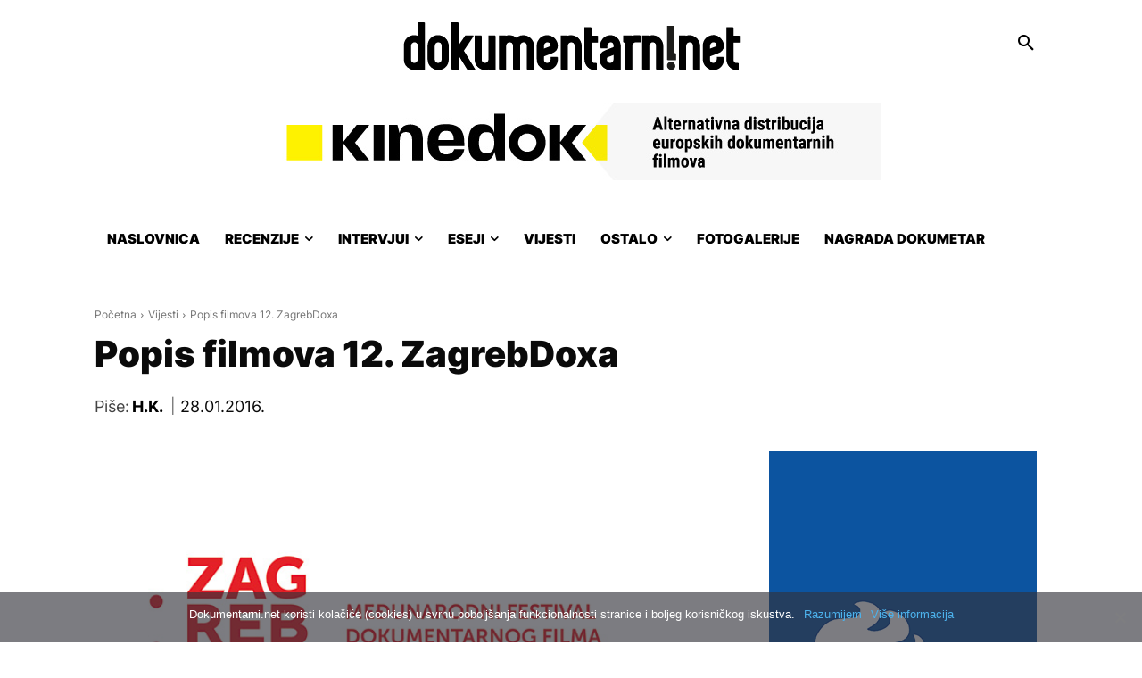

--- FILE ---
content_type: text/html; charset=UTF-8
request_url: https://www.dokumentarni.net/2016/01/28/popis-filmova-12-zagrebdoxa/
body_size: 60515
content:
<!doctype html >
<!--[if IE 8]>    <html class="ie8" lang="en"> <![endif]-->
<!--[if IE 9]>    <html class="ie9" lang="en"> <![endif]-->
<!--[if gt IE 8]><!--> <html lang="hr"> <!--<![endif]-->
<head>
    <title>Popis filmova 12. ZagrebDoxa - Dokumentarni.net</title>
    <meta charset="UTF-8" />
    <meta name="viewport" content="width=device-width, initial-scale=1.0">
    <link rel="pingback" href="https://www.dokumentarni.net/xmlrpc.php" />
    <meta name='robots' content='index, follow, max-image-preview:large, max-snippet:-1, max-video-preview:-1' />
	<style>img:is([sizes="auto" i], [sizes^="auto," i]) { contain-intrinsic-size: 3000px 1500px }</style>
	
	<!-- This site is optimized with the Yoast SEO plugin v25.3.1 - https://yoast.com/wordpress/plugins/seo/ -->
	<meta name="description" content="Objavljujemo kompletan program 12. Međunarodnog festivala dokumentarnog filma ZagrebDoxa." />
	<link rel="canonical" href="https://www.dokumentarni.net/2016/01/28/popis-filmova-12-zagrebdoxa/" />
	<meta property="og:locale" content="hr_HR" />
	<meta property="og:type" content="article" />
	<meta property="og:title" content="Popis filmova 12. ZagrebDoxa - Dokumentarni.net" />
	<meta property="og:description" content="Objavljujemo kompletan program 12. Međunarodnog festivala dokumentarnog filma ZagrebDoxa." />
	<meta property="og:url" content="https://www.dokumentarni.net/2016/01/28/popis-filmova-12-zagrebdoxa/" />
	<meta property="og:site_name" content="Dokumentarni.net" />
	<meta property="article:publisher" content="https://www.facebook.com/dokumentarni.net" />
	<meta property="article:published_time" content="2016-01-28T11:04:25+00:00" />
	<meta property="article:modified_time" content="2022-02-09T11:48:52+00:00" />
	<meta property="og:image" content="https://www.dokumentarni.net/wp-content/uploads/2016/01/ZagrebDox-Logo.jpg" />
	<meta property="og:image:width" content="649" />
	<meta property="og:image:height" content="365" />
	<meta property="og:image:type" content="image/jpeg" />
	<meta name="author" content="H.K." />
	<meta name="twitter:card" content="summary_large_image" />
	<meta name="twitter:creator" content="@dokumentarni" />
	<meta name="twitter:site" content="@dokumentarni" />
	<meta name="twitter:label1" content="Napisao/la" />
	<meta name="twitter:data1" content="H.K." />
	<meta name="twitter:label2" content="Procijenjeno vrijeme čitanja" />
	<meta name="twitter:data2" content="11 minuta" />
	<script type="application/ld+json" class="yoast-schema-graph">{"@context":"https://schema.org","@graph":[{"@type":"WebPage","@id":"https://www.dokumentarni.net/2016/01/28/popis-filmova-12-zagrebdoxa/","url":"https://www.dokumentarni.net/2016/01/28/popis-filmova-12-zagrebdoxa/","name":"Popis filmova 12. ZagrebDoxa - Dokumentarni.net","isPartOf":{"@id":"https://www.dokumentarni.net/#website"},"primaryImageOfPage":{"@id":"https://www.dokumentarni.net/2016/01/28/popis-filmova-12-zagrebdoxa/#primaryimage"},"image":{"@id":"https://www.dokumentarni.net/2016/01/28/popis-filmova-12-zagrebdoxa/#primaryimage"},"thumbnailUrl":"https://www.dokumentarni.net/wp-content/uploads/2016/01/ZagrebDox-Logo.jpg","datePublished":"2016-01-28T11:04:25+00:00","dateModified":"2022-02-09T11:48:52+00:00","author":{"@id":"https://www.dokumentarni.net/#/schema/person/1757e000fc68ca76fab111063b797673"},"description":"Objavljujemo kompletan program 12. Međunarodnog festivala dokumentarnog filma ZagrebDoxa.","breadcrumb":{"@id":"https://www.dokumentarni.net/2016/01/28/popis-filmova-12-zagrebdoxa/#breadcrumb"},"inLanguage":"hr","potentialAction":[{"@type":"ReadAction","target":["https://www.dokumentarni.net/2016/01/28/popis-filmova-12-zagrebdoxa/"]}]},{"@type":"ImageObject","inLanguage":"hr","@id":"https://www.dokumentarni.net/2016/01/28/popis-filmova-12-zagrebdoxa/#primaryimage","url":"https://www.dokumentarni.net/wp-content/uploads/2016/01/ZagrebDox-Logo.jpg","contentUrl":"https://www.dokumentarni.net/wp-content/uploads/2016/01/ZagrebDox-Logo.jpg","width":649,"height":365},{"@type":"BreadcrumbList","@id":"https://www.dokumentarni.net/2016/01/28/popis-filmova-12-zagrebdoxa/#breadcrumb","itemListElement":[{"@type":"ListItem","position":1,"name":"Početna stranica","item":"https://www.dokumentarni.net/"},{"@type":"ListItem","position":2,"name":"Popis filmova 12. ZagrebDoxa"}]},{"@type":"WebSite","@id":"https://www.dokumentarni.net/#website","url":"https://www.dokumentarni.net/","name":"Dokumentarni.net","description":"Portal o dokumentarnim filmovima","potentialAction":[{"@type":"SearchAction","target":{"@type":"EntryPoint","urlTemplate":"https://www.dokumentarni.net/?s={search_term_string}"},"query-input":{"@type":"PropertyValueSpecification","valueRequired":true,"valueName":"search_term_string"}}],"inLanguage":"hr"},{"@type":"Person","@id":"https://www.dokumentarni.net/#/schema/person/1757e000fc68ca76fab111063b797673","name":"H.K.","image":{"@type":"ImageObject","inLanguage":"hr","@id":"https://www.dokumentarni.net/#/schema/person/image/","url":"https://secure.gravatar.com/avatar/fab0cc5d51ea0d8fc55ecf6021722eae?s=96&r=g","contentUrl":"https://secure.gravatar.com/avatar/fab0cc5d51ea0d8fc55ecf6021722eae?s=96&r=g","caption":"H.K."},"url":"https://www.dokumentarni.net/author/h-k/"}]}</script>
	<!-- / Yoast SEO plugin. -->


<link rel="alternate" type="application/rss+xml" title="Dokumentarni.net &raquo; Kanal" href="https://www.dokumentarni.net/feed/" />
<link rel="alternate" type="application/rss+xml" title="Dokumentarni.net &raquo; Kanal komentara" href="https://www.dokumentarni.net/comments/feed/" />
<script type="text/javascript" id="wpp-js" src="https://www.dokumentarni.net/wp-content/plugins/wordpress-popular-posts/assets/js/wpp.min.js?ver=7.3.0" data-sampling="0" data-sampling-rate="100" data-api-url="https://www.dokumentarni.net/wp-json/wordpress-popular-posts" data-post-id="19725" data-token="61f18d739d" data-lang="0" data-debug="0"></script>
<link rel="alternate" type="application/rss+xml" title="Dokumentarni.net &raquo; Popis filmova 12. ZagrebDoxa Kanal komentara" href="https://www.dokumentarni.net/2016/01/28/popis-filmova-12-zagrebdoxa/feed/" />
<script type="text/javascript">
/* <![CDATA[ */
window._wpemojiSettings = {"baseUrl":"https:\/\/s.w.org\/images\/core\/emoji\/15.0.3\/72x72\/","ext":".png","svgUrl":"https:\/\/s.w.org\/images\/core\/emoji\/15.0.3\/svg\/","svgExt":".svg","source":{"concatemoji":"https:\/\/www.dokumentarni.net\/wp-includes\/js\/wp-emoji-release.min.js?ver=6.7.4"}};
/*! This file is auto-generated */
!function(i,n){var o,s,e;function c(e){try{var t={supportTests:e,timestamp:(new Date).valueOf()};sessionStorage.setItem(o,JSON.stringify(t))}catch(e){}}function p(e,t,n){e.clearRect(0,0,e.canvas.width,e.canvas.height),e.fillText(t,0,0);var t=new Uint32Array(e.getImageData(0,0,e.canvas.width,e.canvas.height).data),r=(e.clearRect(0,0,e.canvas.width,e.canvas.height),e.fillText(n,0,0),new Uint32Array(e.getImageData(0,0,e.canvas.width,e.canvas.height).data));return t.every(function(e,t){return e===r[t]})}function u(e,t,n){switch(t){case"flag":return n(e,"\ud83c\udff3\ufe0f\u200d\u26a7\ufe0f","\ud83c\udff3\ufe0f\u200b\u26a7\ufe0f")?!1:!n(e,"\ud83c\uddfa\ud83c\uddf3","\ud83c\uddfa\u200b\ud83c\uddf3")&&!n(e,"\ud83c\udff4\udb40\udc67\udb40\udc62\udb40\udc65\udb40\udc6e\udb40\udc67\udb40\udc7f","\ud83c\udff4\u200b\udb40\udc67\u200b\udb40\udc62\u200b\udb40\udc65\u200b\udb40\udc6e\u200b\udb40\udc67\u200b\udb40\udc7f");case"emoji":return!n(e,"\ud83d\udc26\u200d\u2b1b","\ud83d\udc26\u200b\u2b1b")}return!1}function f(e,t,n){var r="undefined"!=typeof WorkerGlobalScope&&self instanceof WorkerGlobalScope?new OffscreenCanvas(300,150):i.createElement("canvas"),a=r.getContext("2d",{willReadFrequently:!0}),o=(a.textBaseline="top",a.font="600 32px Arial",{});return e.forEach(function(e){o[e]=t(a,e,n)}),o}function t(e){var t=i.createElement("script");t.src=e,t.defer=!0,i.head.appendChild(t)}"undefined"!=typeof Promise&&(o="wpEmojiSettingsSupports",s=["flag","emoji"],n.supports={everything:!0,everythingExceptFlag:!0},e=new Promise(function(e){i.addEventListener("DOMContentLoaded",e,{once:!0})}),new Promise(function(t){var n=function(){try{var e=JSON.parse(sessionStorage.getItem(o));if("object"==typeof e&&"number"==typeof e.timestamp&&(new Date).valueOf()<e.timestamp+604800&&"object"==typeof e.supportTests)return e.supportTests}catch(e){}return null}();if(!n){if("undefined"!=typeof Worker&&"undefined"!=typeof OffscreenCanvas&&"undefined"!=typeof URL&&URL.createObjectURL&&"undefined"!=typeof Blob)try{var e="postMessage("+f.toString()+"("+[JSON.stringify(s),u.toString(),p.toString()].join(",")+"));",r=new Blob([e],{type:"text/javascript"}),a=new Worker(URL.createObjectURL(r),{name:"wpTestEmojiSupports"});return void(a.onmessage=function(e){c(n=e.data),a.terminate(),t(n)})}catch(e){}c(n=f(s,u,p))}t(n)}).then(function(e){for(var t in e)n.supports[t]=e[t],n.supports.everything=n.supports.everything&&n.supports[t],"flag"!==t&&(n.supports.everythingExceptFlag=n.supports.everythingExceptFlag&&n.supports[t]);n.supports.everythingExceptFlag=n.supports.everythingExceptFlag&&!n.supports.flag,n.DOMReady=!1,n.readyCallback=function(){n.DOMReady=!0}}).then(function(){return e}).then(function(){var e;n.supports.everything||(n.readyCallback(),(e=n.source||{}).concatemoji?t(e.concatemoji):e.wpemoji&&e.twemoji&&(t(e.twemoji),t(e.wpemoji)))}))}((window,document),window._wpemojiSettings);
/* ]]> */
</script>
<!-- dokumentarni.net is managing ads with Advanced Ads – https://wpadvancedads.com/ --><script id="dokum-ready">
			window.advanced_ads_ready=function(e,a){a=a||"complete";var d=function(e){return"interactive"===a?"loading"!==e:"complete"===e};d(document.readyState)?e():document.addEventListener("readystatechange",(function(a){d(a.target.readyState)&&e()}),{once:"interactive"===a})},window.advanced_ads_ready_queue=window.advanced_ads_ready_queue||[];		</script>
		<style id='wp-emoji-styles-inline-css' type='text/css'>

	img.wp-smiley, img.emoji {
		display: inline !important;
		border: none !important;
		box-shadow: none !important;
		height: 1em !important;
		width: 1em !important;
		margin: 0 0.07em !important;
		vertical-align: -0.1em !important;
		background: none !important;
		padding: 0 !important;
	}
</style>
<link rel='stylesheet' id='wp-block-library-css' href='https://www.dokumentarni.net/wp-includes/css/dist/block-library/style.min.css?ver=6.7.4' type='text/css' media='all' />
<style id='classic-theme-styles-inline-css' type='text/css'>
/*! This file is auto-generated */
.wp-block-button__link{color:#fff;background-color:#32373c;border-radius:9999px;box-shadow:none;text-decoration:none;padding:calc(.667em + 2px) calc(1.333em + 2px);font-size:1.125em}.wp-block-file__button{background:#32373c;color:#fff;text-decoration:none}
</style>
<style id='global-styles-inline-css' type='text/css'>
:root{--wp--preset--aspect-ratio--square: 1;--wp--preset--aspect-ratio--4-3: 4/3;--wp--preset--aspect-ratio--3-4: 3/4;--wp--preset--aspect-ratio--3-2: 3/2;--wp--preset--aspect-ratio--2-3: 2/3;--wp--preset--aspect-ratio--16-9: 16/9;--wp--preset--aspect-ratio--9-16: 9/16;--wp--preset--color--black: #000000;--wp--preset--color--cyan-bluish-gray: #abb8c3;--wp--preset--color--white: #ffffff;--wp--preset--color--pale-pink: #f78da7;--wp--preset--color--vivid-red: #cf2e2e;--wp--preset--color--luminous-vivid-orange: #ff6900;--wp--preset--color--luminous-vivid-amber: #fcb900;--wp--preset--color--light-green-cyan: #7bdcb5;--wp--preset--color--vivid-green-cyan: #00d084;--wp--preset--color--pale-cyan-blue: #8ed1fc;--wp--preset--color--vivid-cyan-blue: #0693e3;--wp--preset--color--vivid-purple: #9b51e0;--wp--preset--gradient--vivid-cyan-blue-to-vivid-purple: linear-gradient(135deg,rgba(6,147,227,1) 0%,rgb(155,81,224) 100%);--wp--preset--gradient--light-green-cyan-to-vivid-green-cyan: linear-gradient(135deg,rgb(122,220,180) 0%,rgb(0,208,130) 100%);--wp--preset--gradient--luminous-vivid-amber-to-luminous-vivid-orange: linear-gradient(135deg,rgba(252,185,0,1) 0%,rgba(255,105,0,1) 100%);--wp--preset--gradient--luminous-vivid-orange-to-vivid-red: linear-gradient(135deg,rgba(255,105,0,1) 0%,rgb(207,46,46) 100%);--wp--preset--gradient--very-light-gray-to-cyan-bluish-gray: linear-gradient(135deg,rgb(238,238,238) 0%,rgb(169,184,195) 100%);--wp--preset--gradient--cool-to-warm-spectrum: linear-gradient(135deg,rgb(74,234,220) 0%,rgb(151,120,209) 20%,rgb(207,42,186) 40%,rgb(238,44,130) 60%,rgb(251,105,98) 80%,rgb(254,248,76) 100%);--wp--preset--gradient--blush-light-purple: linear-gradient(135deg,rgb(255,206,236) 0%,rgb(152,150,240) 100%);--wp--preset--gradient--blush-bordeaux: linear-gradient(135deg,rgb(254,205,165) 0%,rgb(254,45,45) 50%,rgb(107,0,62) 100%);--wp--preset--gradient--luminous-dusk: linear-gradient(135deg,rgb(255,203,112) 0%,rgb(199,81,192) 50%,rgb(65,88,208) 100%);--wp--preset--gradient--pale-ocean: linear-gradient(135deg,rgb(255,245,203) 0%,rgb(182,227,212) 50%,rgb(51,167,181) 100%);--wp--preset--gradient--electric-grass: linear-gradient(135deg,rgb(202,248,128) 0%,rgb(113,206,126) 100%);--wp--preset--gradient--midnight: linear-gradient(135deg,rgb(2,3,129) 0%,rgb(40,116,252) 100%);--wp--preset--font-size--small: 11px;--wp--preset--font-size--medium: 20px;--wp--preset--font-size--large: 32px;--wp--preset--font-size--x-large: 42px;--wp--preset--font-size--regular: 15px;--wp--preset--font-size--larger: 50px;--wp--preset--spacing--20: 0.44rem;--wp--preset--spacing--30: 0.67rem;--wp--preset--spacing--40: 1rem;--wp--preset--spacing--50: 1.5rem;--wp--preset--spacing--60: 2.25rem;--wp--preset--spacing--70: 3.38rem;--wp--preset--spacing--80: 5.06rem;--wp--preset--shadow--natural: 6px 6px 9px rgba(0, 0, 0, 0.2);--wp--preset--shadow--deep: 12px 12px 50px rgba(0, 0, 0, 0.4);--wp--preset--shadow--sharp: 6px 6px 0px rgba(0, 0, 0, 0.2);--wp--preset--shadow--outlined: 6px 6px 0px -3px rgba(255, 255, 255, 1), 6px 6px rgba(0, 0, 0, 1);--wp--preset--shadow--crisp: 6px 6px 0px rgba(0, 0, 0, 1);}:where(.is-layout-flex){gap: 0.5em;}:where(.is-layout-grid){gap: 0.5em;}body .is-layout-flex{display: flex;}.is-layout-flex{flex-wrap: wrap;align-items: center;}.is-layout-flex > :is(*, div){margin: 0;}body .is-layout-grid{display: grid;}.is-layout-grid > :is(*, div){margin: 0;}:where(.wp-block-columns.is-layout-flex){gap: 2em;}:where(.wp-block-columns.is-layout-grid){gap: 2em;}:where(.wp-block-post-template.is-layout-flex){gap: 1.25em;}:where(.wp-block-post-template.is-layout-grid){gap: 1.25em;}.has-black-color{color: var(--wp--preset--color--black) !important;}.has-cyan-bluish-gray-color{color: var(--wp--preset--color--cyan-bluish-gray) !important;}.has-white-color{color: var(--wp--preset--color--white) !important;}.has-pale-pink-color{color: var(--wp--preset--color--pale-pink) !important;}.has-vivid-red-color{color: var(--wp--preset--color--vivid-red) !important;}.has-luminous-vivid-orange-color{color: var(--wp--preset--color--luminous-vivid-orange) !important;}.has-luminous-vivid-amber-color{color: var(--wp--preset--color--luminous-vivid-amber) !important;}.has-light-green-cyan-color{color: var(--wp--preset--color--light-green-cyan) !important;}.has-vivid-green-cyan-color{color: var(--wp--preset--color--vivid-green-cyan) !important;}.has-pale-cyan-blue-color{color: var(--wp--preset--color--pale-cyan-blue) !important;}.has-vivid-cyan-blue-color{color: var(--wp--preset--color--vivid-cyan-blue) !important;}.has-vivid-purple-color{color: var(--wp--preset--color--vivid-purple) !important;}.has-black-background-color{background-color: var(--wp--preset--color--black) !important;}.has-cyan-bluish-gray-background-color{background-color: var(--wp--preset--color--cyan-bluish-gray) !important;}.has-white-background-color{background-color: var(--wp--preset--color--white) !important;}.has-pale-pink-background-color{background-color: var(--wp--preset--color--pale-pink) !important;}.has-vivid-red-background-color{background-color: var(--wp--preset--color--vivid-red) !important;}.has-luminous-vivid-orange-background-color{background-color: var(--wp--preset--color--luminous-vivid-orange) !important;}.has-luminous-vivid-amber-background-color{background-color: var(--wp--preset--color--luminous-vivid-amber) !important;}.has-light-green-cyan-background-color{background-color: var(--wp--preset--color--light-green-cyan) !important;}.has-vivid-green-cyan-background-color{background-color: var(--wp--preset--color--vivid-green-cyan) !important;}.has-pale-cyan-blue-background-color{background-color: var(--wp--preset--color--pale-cyan-blue) !important;}.has-vivid-cyan-blue-background-color{background-color: var(--wp--preset--color--vivid-cyan-blue) !important;}.has-vivid-purple-background-color{background-color: var(--wp--preset--color--vivid-purple) !important;}.has-black-border-color{border-color: var(--wp--preset--color--black) !important;}.has-cyan-bluish-gray-border-color{border-color: var(--wp--preset--color--cyan-bluish-gray) !important;}.has-white-border-color{border-color: var(--wp--preset--color--white) !important;}.has-pale-pink-border-color{border-color: var(--wp--preset--color--pale-pink) !important;}.has-vivid-red-border-color{border-color: var(--wp--preset--color--vivid-red) !important;}.has-luminous-vivid-orange-border-color{border-color: var(--wp--preset--color--luminous-vivid-orange) !important;}.has-luminous-vivid-amber-border-color{border-color: var(--wp--preset--color--luminous-vivid-amber) !important;}.has-light-green-cyan-border-color{border-color: var(--wp--preset--color--light-green-cyan) !important;}.has-vivid-green-cyan-border-color{border-color: var(--wp--preset--color--vivid-green-cyan) !important;}.has-pale-cyan-blue-border-color{border-color: var(--wp--preset--color--pale-cyan-blue) !important;}.has-vivid-cyan-blue-border-color{border-color: var(--wp--preset--color--vivid-cyan-blue) !important;}.has-vivid-purple-border-color{border-color: var(--wp--preset--color--vivid-purple) !important;}.has-vivid-cyan-blue-to-vivid-purple-gradient-background{background: var(--wp--preset--gradient--vivid-cyan-blue-to-vivid-purple) !important;}.has-light-green-cyan-to-vivid-green-cyan-gradient-background{background: var(--wp--preset--gradient--light-green-cyan-to-vivid-green-cyan) !important;}.has-luminous-vivid-amber-to-luminous-vivid-orange-gradient-background{background: var(--wp--preset--gradient--luminous-vivid-amber-to-luminous-vivid-orange) !important;}.has-luminous-vivid-orange-to-vivid-red-gradient-background{background: var(--wp--preset--gradient--luminous-vivid-orange-to-vivid-red) !important;}.has-very-light-gray-to-cyan-bluish-gray-gradient-background{background: var(--wp--preset--gradient--very-light-gray-to-cyan-bluish-gray) !important;}.has-cool-to-warm-spectrum-gradient-background{background: var(--wp--preset--gradient--cool-to-warm-spectrum) !important;}.has-blush-light-purple-gradient-background{background: var(--wp--preset--gradient--blush-light-purple) !important;}.has-blush-bordeaux-gradient-background{background: var(--wp--preset--gradient--blush-bordeaux) !important;}.has-luminous-dusk-gradient-background{background: var(--wp--preset--gradient--luminous-dusk) !important;}.has-pale-ocean-gradient-background{background: var(--wp--preset--gradient--pale-ocean) !important;}.has-electric-grass-gradient-background{background: var(--wp--preset--gradient--electric-grass) !important;}.has-midnight-gradient-background{background: var(--wp--preset--gradient--midnight) !important;}.has-small-font-size{font-size: var(--wp--preset--font-size--small) !important;}.has-medium-font-size{font-size: var(--wp--preset--font-size--medium) !important;}.has-large-font-size{font-size: var(--wp--preset--font-size--large) !important;}.has-x-large-font-size{font-size: var(--wp--preset--font-size--x-large) !important;}
:where(.wp-block-post-template.is-layout-flex){gap: 1.25em;}:where(.wp-block-post-template.is-layout-grid){gap: 1.25em;}
:where(.wp-block-columns.is-layout-flex){gap: 2em;}:where(.wp-block-columns.is-layout-grid){gap: 2em;}
:root :where(.wp-block-pullquote){font-size: 1.5em;line-height: 1.6;}
</style>
<link rel='stylesheet' id='cookie-notice-front-css' href='https://www.dokumentarni.net/wp-content/plugins/cookie-notice/css/front.min.css?ver=2.5.6' type='text/css' media='all' />
<link rel='stylesheet' id='wordpress-popular-posts-css-css' href='https://www.dokumentarni.net/wp-content/plugins/wordpress-popular-posts/assets/css/wpp.css?ver=7.3.0' type='text/css' media='all' />
<link rel='stylesheet' id='td-plugin-multi-purpose-css' href='https://www.dokumentarni.net/wp-content/plugins/td-composer/td-multi-purpose/style.css?ver=492e3cf54bd42df3b24a3de8e2307caf' type='text/css' media='all' />
<style id='akismet-widget-style-inline-css' type='text/css'>

			.a-stats {
				--akismet-color-mid-green: #357b49;
				--akismet-color-white: #fff;
				--akismet-color-light-grey: #f6f7f7;

				max-width: 350px;
				width: auto;
			}

			.a-stats * {
				all: unset;
				box-sizing: border-box;
			}

			.a-stats strong {
				font-weight: 600;
			}

			.a-stats a.a-stats__link,
			.a-stats a.a-stats__link:visited,
			.a-stats a.a-stats__link:active {
				background: var(--akismet-color-mid-green);
				border: none;
				box-shadow: none;
				border-radius: 8px;
				color: var(--akismet-color-white);
				cursor: pointer;
				display: block;
				font-family: -apple-system, BlinkMacSystemFont, 'Segoe UI', 'Roboto', 'Oxygen-Sans', 'Ubuntu', 'Cantarell', 'Helvetica Neue', sans-serif;
				font-weight: 500;
				padding: 12px;
				text-align: center;
				text-decoration: none;
				transition: all 0.2s ease;
			}

			/* Extra specificity to deal with TwentyTwentyOne focus style */
			.widget .a-stats a.a-stats__link:focus {
				background: var(--akismet-color-mid-green);
				color: var(--akismet-color-white);
				text-decoration: none;
			}

			.a-stats a.a-stats__link:hover {
				filter: brightness(110%);
				box-shadow: 0 4px 12px rgba(0, 0, 0, 0.06), 0 0 2px rgba(0, 0, 0, 0.16);
			}

			.a-stats .count {
				color: var(--akismet-color-white);
				display: block;
				font-size: 1.5em;
				line-height: 1.4;
				padding: 0 13px;
				white-space: nowrap;
			}
		
</style>
<link rel='stylesheet' id='td-theme-css' href='https://www.dokumentarni.net/wp-content/themes/Newspaper/style.css?ver=12.7' type='text/css' media='all' />
<style id='td-theme-inline-css' type='text/css'>@media (max-width:767px){.td-header-desktop-wrap{display:none}}@media (min-width:767px){.td-header-mobile-wrap{display:none}}</style>
<link rel='stylesheet' id='td-legacy-framework-front-style-css' href='https://www.dokumentarni.net/wp-content/plugins/td-composer/legacy/Newspaper/assets/css/td_legacy_main.css?ver=492e3cf54bd42df3b24a3de8e2307caf' type='text/css' media='all' />
<link rel='stylesheet' id='td-standard-pack-framework-front-style-css' href='https://www.dokumentarni.net/wp-content/plugins/td-standard-pack/Newspaper/assets/css/td_standard_pack_main.css?ver=8ae1459a1d876d507918f73cef68310e' type='text/css' media='all' />
<link rel='stylesheet' id='tdb_style_cloud_templates_front-css' href='https://www.dokumentarni.net/wp-content/plugins/td-cloud-library/assets/css/tdb_main.css?ver=d578089f160957352b9b4ca6d880fd8f' type='text/css' media='all' />
<script type="text/javascript" id="cookie-notice-front-js-before">
/* <![CDATA[ */
var cnArgs = {"ajaxUrl":"https:\/\/www.dokumentarni.net\/wp-admin\/admin-ajax.php","nonce":"f00853780a","hideEffect":"fade","position":"bottom","onScroll":false,"onScrollOffset":100,"onClick":false,"cookieName":"cookie_notice_accepted","cookieTime":31536000,"cookieTimeRejected":3600,"globalCookie":false,"redirection":false,"cache":true,"revokeCookies":false,"revokeCookiesOpt":"automatic"};
/* ]]> */
</script>
<script type="text/javascript" src="https://www.dokumentarni.net/wp-content/plugins/cookie-notice/js/front.min.js?ver=2.5.6" id="cookie-notice-front-js"></script>
<script type="text/javascript" src="https://www.dokumentarni.net/wp-includes/js/jquery/jquery.min.js?ver=3.7.1" id="jquery-core-js"></script>
<script type="text/javascript" src="https://www.dokumentarni.net/wp-includes/js/jquery/jquery-migrate.min.js?ver=3.4.1" id="jquery-migrate-js"></script>
<script type="text/javascript" id="advanced-ads-advanced-js-js-extra">
/* <![CDATA[ */
var advads_options = {"blog_id":"1","privacy":{"consent-method":"0","custom-cookie-name":"","custom-cookie-value":"","enabled":false,"state":"not_needed"}};
/* ]]> */
</script>
<script type="text/javascript" src="https://www.dokumentarni.net/wp-content/uploads/461/167/public/assets/js/458.js?ver=1.56.4" id="advanced-ads-advanced-js-js"></script>
<script type="text/javascript" src="https://www.dokumentarni.net/wp-content/uploads/461/843/assets/81.js?ver=2.11.0" id="advanced-ds-pro/front-js"></script>
<script type="text/javascript" id="advanced-ads-pro/cache_busting-js-extra">
/* <![CDATA[ */
var advanced_ads_pro_ajax_object = {"ajax_url":"https:\/\/www.dokumentarni.net\/wp-admin\/admin-ajax.php","lazy_load_module_enabled":"1","lazy_load":{"default_offset":10,"offsets":[]},"moveintohidden":""};
/* ]]> */
</script>
<script type="text/javascript" src="https://www.dokumentarni.net/wp-content/uploads/461/843/196/209/336/26.js?ver=2.11.0" id="advanced-ads-pro/cache_busting-js"></script>
<link rel="https://api.w.org/" href="https://www.dokumentarni.net/wp-json/" /><link rel="alternate" title="JSON" type="application/json" href="https://www.dokumentarni.net/wp-json/wp/v2/posts/19725" /><link rel="EditURI" type="application/rsd+xml" title="RSD" href="https://www.dokumentarni.net/xmlrpc.php?rsd" />
<meta name="generator" content="WordPress 6.7.4" />
<link rel='shortlink' href='https://www.dokumentarni.net/?p=19725' />
<link rel="alternate" title="oEmbed (JSON)" type="application/json+oembed" href="https://www.dokumentarni.net/wp-json/oembed/1.0/embed?url=https%3A%2F%2Fwww.dokumentarni.net%2F2016%2F01%2F28%2Fpopis-filmova-12-zagrebdoxa%2F" />
<link rel="alternate" title="oEmbed (XML)" type="text/xml+oembed" href="https://www.dokumentarni.net/wp-json/oembed/1.0/embed?url=https%3A%2F%2Fwww.dokumentarni.net%2F2016%2F01%2F28%2Fpopis-filmova-12-zagrebdoxa%2F&#038;format=xml" />
            <style id="wpp-loading-animation-styles">@-webkit-keyframes bgslide{from{background-position-x:0}to{background-position-x:-200%}}@keyframes bgslide{from{background-position-x:0}to{background-position-x:-200%}}.wpp-widget-block-placeholder,.wpp-shortcode-placeholder{margin:0 auto;width:60px;height:3px;background:#dd3737;background:linear-gradient(90deg,#dd3737 0%,#571313 10%,#dd3737 100%);background-size:200% auto;border-radius:3px;-webkit-animation:bgslide 1s infinite linear;animation:bgslide 1s infinite linear}</style>
            <script type="text/javascript">
		var advadsCfpQueue = [];
		var advadsCfpAd = function( adID ){
			if ( 'undefined' == typeof advadsProCfp ) { advadsCfpQueue.push( adID ) } else { advadsProCfp.addElement( adID ) }
		};
		</script>
		    <script>
        window.tdb_global_vars = {"wpRestUrl":"https:\/\/www.dokumentarni.net\/wp-json\/","permalinkStructure":"\/%year%\/%monthnum%\/%day%\/%postname%\/"};
        window.tdb_p_autoload_vars = {"isAjax":false,"isAdminBarShowing":false,"autoloadStatus":"off","origPostEditUrl":null};
    </script>
    
    <style id="tdb-global-colors">:root{--mm-custom-color-4:#C2A25D;--mm-custom-color-5:#F7F9F9;--mm-custom-color-1:#053426;--mm-custom-color-2:#B79259;--mm-custom-color-3:#79847E;--accent-color-1:#e52e2e;--accent-color-2:#FF4A4A;--base-color-1:#131F49;--light-color-1:#EDEDED;--light-border:#EDEDED;--base-gray:#717176;--light-gray:#F1F4F7;--light-red:#FCF7F5;--dark-border:#b1b4bc;--blck-custom-color-1:#052c54;--blck-custom-color-2:#f83aff;--blck-custom-color-3:#7c89a0;--blck-custom-color-4:#5325ea;--downtown-accent:#EDB500;--downtown-accent-light:#ffd13a;--downtown-accent-titles:#444444;--downtown-menu-bg:#01175e;--downtown-menu-bg-light:#0a2472;--military-news-accent:#ef6421;--military-news-bg-1:#1f1f11;--military-news-bg-2:#33351E;--military-news-bg-3:#505331;--center-demo-1:#11B494;--center-demo-2:#099F8A}</style>

    
	            <style id="tdb-global-fonts">
                
:root{--global-1:Gilda Display;--global-2:Red Hat Display;--global-3:Pinyon Script;--global-font-1:Poppins;--global-font-2:Roboto Condensed;--global-font-3:PT Serif;}
            </style>
            
<!-- JS generated by theme -->

<script type="text/javascript" id="td-generated-header-js">
    
    

	    var tdBlocksArray = []; //here we store all the items for the current page

	    // td_block class - each ajax block uses a object of this class for requests
	    function tdBlock() {
		    this.id = '';
		    this.block_type = 1; //block type id (1-234 etc)
		    this.atts = '';
		    this.td_column_number = '';
		    this.td_current_page = 1; //
		    this.post_count = 0; //from wp
		    this.found_posts = 0; //from wp
		    this.max_num_pages = 0; //from wp
		    this.td_filter_value = ''; //current live filter value
		    this.is_ajax_running = false;
		    this.td_user_action = ''; // load more or infinite loader (used by the animation)
		    this.header_color = '';
		    this.ajax_pagination_infinite_stop = ''; //show load more at page x
	    }

        // td_js_generator - mini detector
        ( function () {
            var htmlTag = document.getElementsByTagName("html")[0];

	        if ( navigator.userAgent.indexOf("MSIE 10.0") > -1 ) {
                htmlTag.className += ' ie10';
            }

            if ( !!navigator.userAgent.match(/Trident.*rv\:11\./) ) {
                htmlTag.className += ' ie11';
            }

	        if ( navigator.userAgent.indexOf("Edge") > -1 ) {
                htmlTag.className += ' ieEdge';
            }

            if ( /(iPad|iPhone|iPod)/g.test(navigator.userAgent) ) {
                htmlTag.className += ' td-md-is-ios';
            }

            var user_agent = navigator.userAgent.toLowerCase();
            if ( user_agent.indexOf("android") > -1 ) {
                htmlTag.className += ' td-md-is-android';
            }

            if ( -1 !== navigator.userAgent.indexOf('Mac OS X')  ) {
                htmlTag.className += ' td-md-is-os-x';
            }

            if ( /chrom(e|ium)/.test(navigator.userAgent.toLowerCase()) ) {
               htmlTag.className += ' td-md-is-chrome';
            }

            if ( -1 !== navigator.userAgent.indexOf('Firefox') ) {
                htmlTag.className += ' td-md-is-firefox';
            }

            if ( -1 !== navigator.userAgent.indexOf('Safari') && -1 === navigator.userAgent.indexOf('Chrome') ) {
                htmlTag.className += ' td-md-is-safari';
            }

            if( -1 !== navigator.userAgent.indexOf('IEMobile') ){
                htmlTag.className += ' td-md-is-iemobile';
            }

        })();

        var tdLocalCache = {};

        ( function () {
            "use strict";

            tdLocalCache = {
                data: {},
                remove: function (resource_id) {
                    delete tdLocalCache.data[resource_id];
                },
                exist: function (resource_id) {
                    return tdLocalCache.data.hasOwnProperty(resource_id) && tdLocalCache.data[resource_id] !== null;
                },
                get: function (resource_id) {
                    return tdLocalCache.data[resource_id];
                },
                set: function (resource_id, cachedData) {
                    tdLocalCache.remove(resource_id);
                    tdLocalCache.data[resource_id] = cachedData;
                }
            };
        })();

    
    
var td_viewport_interval_list=[{"limitBottom":767,"sidebarWidth":228},{"limitBottom":1018,"sidebarWidth":300},{"limitBottom":1140,"sidebarWidth":324}];
var tdc_is_installed="yes";
var tdc_domain_active=false;
var td_ajax_url="https:\/\/www.dokumentarni.net\/wp-admin\/admin-ajax.php?td_theme_name=Newspaper&v=12.7";
var td_get_template_directory_uri="https:\/\/www.dokumentarni.net\/wp-content\/plugins\/td-composer\/legacy\/common";
var tds_snap_menu="";
var tds_logo_on_sticky="";
var tds_header_style="";
var td_please_wait="Molimo, pri\u010dekajte...";
var td_email_user_pass_incorrect="Krivo ste upisali korisni\u010dko ime ili lozinku.";
var td_email_user_incorrect="E-mail ili korisni\u010dko ime neto\u010dni!";
var td_email_incorrect="Neispravan e-mail!";
var td_user_incorrect="Username incorrect!";
var td_email_user_empty="Email or username empty!";
var td_pass_empty="Pass empty!";
var td_pass_pattern_incorrect="Invalid Pass Pattern!";
var td_retype_pass_incorrect="Retyped Pass incorrect!";
var tds_more_articles_on_post_enable="";
var tds_more_articles_on_post_time_to_wait="1";
var tds_more_articles_on_post_pages_distance_from_top=900;
var tds_captcha="";
var tds_theme_color_site_wide="#4db2ec";
var tds_smart_sidebar="";
var tdThemeName="Newspaper";
var tdThemeNameWl="Newspaper";
var td_magnific_popup_translation_tPrev="Previous (Left arrow key)";
var td_magnific_popup_translation_tNext="Next (Right arrow key)";
var td_magnific_popup_translation_tCounter="%curr% od %total%";
var td_magnific_popup_translation_ajax_tError="Sadr\u017eaj iz %url% nije mogao biti u\u010ditan.";
var td_magnific_popup_translation_image_tError="Slika #%curr% nije mogao biti u\u010ditan.";
var tdBlockNonce="b9bc1422b3";
var tdMobileMenu="enabled";
var tdMobileSearch="enabled";
var tdDateNamesI18n={"month_names":["sije\u010danj","velja\u010da","o\u017eujak","travanj","svibanj","lipanj","srpanj","kolovoz","rujan","listopad","studeni","prosinac"],"month_names_short":["sij","velj","o\u017eu","tra","svi","lip","srp","kol","ruj","lis","stu","pro"],"day_names":["Nedjelja","Ponedjeljak","Utorak","Srijeda","\u010cetvrtak","Petak","Subota"],"day_names_short":["Ned","Pon","Uto","Sri","\u010cet","Pet","Sub"]};
var tdb_modal_confirm="Save";
var tdb_modal_cancel="Cancel";
var tdb_modal_confirm_alt="Yes";
var tdb_modal_cancel_alt="No";
var td_deploy_mode="deploy";
var td_ad_background_click_link="";
var td_ad_background_click_target="_blank";
</script>


<!-- Header style compiled by theme -->

<style>@font-face{font-family:"Inter-Regular";src:local("Inter-Regular"),url("https://www.dokumentarni.net/wp-content/uploads/2024/04/Inter-Regular.ttf") format("woff");font-display:swap}@font-face{font-family:"Inter-Black";src:local("Inter-Black"),url("https://www.dokumentarni.net/wp-content/uploads/2024/04/Inter-Black.ttf") format("woff");font-display:swap}@font-face{font-family:"Inter-Bold";src:local("Inter-Bold"),url("https://www.dokumentarni.net/wp-content/uploads/2024/04/Inter-Bold.ttf") format("woff");font-display:swap}@font-face{font-family:"Inter-SemiBold";src:local("Inter-SemiBold"),url("https://www.dokumentarni.net/wp-content/uploads/2024/04/Inter-SemiBold.ttf") format("woff");font-display:swap}@font-face{font-family:"Inter-Medium";src:local("Inter-Medium"),url("https://www.dokumentarni.net/wp-content/uploads/2024/04/Inter-Medium.ttf") format("woff");font-display:swap}.td-page-content .widgettitle{color:#fff}.td-mobile-content .td-mobile-main-menu>li>a{font-family:Inter}.td-mobile-content .sub-menu a{font-family:Inter}#td-mobile-nav,#td-mobile-nav .wpb_button,.td-search-wrap-mob{font-family:Inter}body,p{font-size:17px}:root{--td_mobile_button_color_mob:#ffffff;--td_page_title_color:#000000;--td_page_content_color:#000000;--td_page_h_color:#000000}@font-face{font-family:"Inter-Regular";src:local("Inter-Regular"),url("https://www.dokumentarni.net/wp-content/uploads/2024/04/Inter-Regular.ttf") format("woff");font-display:swap}@font-face{font-family:"Inter-Black";src:local("Inter-Black"),url("https://www.dokumentarni.net/wp-content/uploads/2024/04/Inter-Black.ttf") format("woff");font-display:swap}@font-face{font-family:"Inter-Bold";src:local("Inter-Bold"),url("https://www.dokumentarni.net/wp-content/uploads/2024/04/Inter-Bold.ttf") format("woff");font-display:swap}@font-face{font-family:"Inter-SemiBold";src:local("Inter-SemiBold"),url("https://www.dokumentarni.net/wp-content/uploads/2024/04/Inter-SemiBold.ttf") format("woff");font-display:swap}@font-face{font-family:"Inter-Medium";src:local("Inter-Medium"),url("https://www.dokumentarni.net/wp-content/uploads/2024/04/Inter-Medium.ttf") format("woff");font-display:swap}.td-footer-wrapper,.td-footer-wrapper .td_block_template_7 .td-block-title>*,.td-footer-wrapper .td_block_template_17 .td-block-title,.td-footer-wrapper .td-block-title-wrap .td-wrapper-pulldown-filter{background-color:#000000}.td-sub-footer-container{background-color:#000000}.post .td-post-header .entry-title{color:#000000}.td_module_15 .entry-title a{color:#000000}.td-post-content,.td-post-content p{color:#000000}.td-post-content h1,.td-post-content h2,.td-post-content h3,.td-post-content h4,.td-post-content h5,.td-post-content h6{color:#000000}.td_module_wrap .td-post-author-name a{font-size:15px}.td-post-date .entry-date{font-size:15px}.post blockquote p,.page blockquote p,.td-post-text-content blockquote p{font-size:23px;text-transform:none}.wp-caption-text,.wp-caption-dd,.wp-block-image figcaption{font-size:13px}.td_block_related_posts .entry-title a{font-size:15px}@font-face{font-family:"Inter-Regular";src:local("Inter-Regular"),url("https://www.dokumentarni.net/wp-content/uploads/2024/04/Inter-Regular.ttf") format("woff");font-display:swap}@font-face{font-family:"Inter-Black";src:local("Inter-Black"),url("https://www.dokumentarni.net/wp-content/uploads/2024/04/Inter-Black.ttf") format("woff");font-display:swap}@font-face{font-family:"Inter-Bold";src:local("Inter-Bold"),url("https://www.dokumentarni.net/wp-content/uploads/2024/04/Inter-Bold.ttf") format("woff");font-display:swap}@font-face{font-family:"Inter-SemiBold";src:local("Inter-SemiBold"),url("https://www.dokumentarni.net/wp-content/uploads/2024/04/Inter-SemiBold.ttf") format("woff");font-display:swap}@font-face{font-family:"Inter-Medium";src:local("Inter-Medium"),url("https://www.dokumentarni.net/wp-content/uploads/2024/04/Inter-Medium.ttf") format("woff");font-display:swap}.td-page-content .widgettitle{color:#fff}.td-mobile-content .td-mobile-main-menu>li>a{font-family:Inter}.td-mobile-content .sub-menu a{font-family:Inter}#td-mobile-nav,#td-mobile-nav .wpb_button,.td-search-wrap-mob{font-family:Inter}body,p{font-size:17px}:root{--td_mobile_button_color_mob:#ffffff;--td_page_title_color:#000000;--td_page_content_color:#000000;--td_page_h_color:#000000}@font-face{font-family:"Inter-Regular";src:local("Inter-Regular"),url("https://www.dokumentarni.net/wp-content/uploads/2024/04/Inter-Regular.ttf") format("woff");font-display:swap}@font-face{font-family:"Inter-Black";src:local("Inter-Black"),url("https://www.dokumentarni.net/wp-content/uploads/2024/04/Inter-Black.ttf") format("woff");font-display:swap}@font-face{font-family:"Inter-Bold";src:local("Inter-Bold"),url("https://www.dokumentarni.net/wp-content/uploads/2024/04/Inter-Bold.ttf") format("woff");font-display:swap}@font-face{font-family:"Inter-SemiBold";src:local("Inter-SemiBold"),url("https://www.dokumentarni.net/wp-content/uploads/2024/04/Inter-SemiBold.ttf") format("woff");font-display:swap}@font-face{font-family:"Inter-Medium";src:local("Inter-Medium"),url("https://www.dokumentarni.net/wp-content/uploads/2024/04/Inter-Medium.ttf") format("woff");font-display:swap}.td-footer-wrapper,.td-footer-wrapper .td_block_template_7 .td-block-title>*,.td-footer-wrapper .td_block_template_17 .td-block-title,.td-footer-wrapper .td-block-title-wrap .td-wrapper-pulldown-filter{background-color:#000000}.td-sub-footer-container{background-color:#000000}.post .td-post-header .entry-title{color:#000000}.td_module_15 .entry-title a{color:#000000}.td-post-content,.td-post-content p{color:#000000}.td-post-content h1,.td-post-content h2,.td-post-content h3,.td-post-content h4,.td-post-content h5,.td-post-content h6{color:#000000}.td_module_wrap .td-post-author-name a{font-size:15px}.td-post-date .entry-date{font-size:15px}.post blockquote p,.page blockquote p,.td-post-text-content blockquote p{font-size:23px;text-transform:none}.wp-caption-text,.wp-caption-dd,.wp-block-image figcaption{font-size:13px}.td_block_related_posts .entry-title a{font-size:15px}</style>

<!-- Global site tag (gtag.js) - Google Analytics -->
<script async src="https://www.googletagmanager.com/gtag/js?id=UA-45223271-1"></script>
<script>
  window.dataLayer = window.dataLayer || [];
  function gtag(){dataLayer.push(arguments);}
  gtag('js', new Date());

  gtag('config', 'UA-45223271-1');
</script>
<link rel="icon" href="https://www.dokumentarni.net/wp-content/uploads/2023/03/Dokumentarni.net-Fav-Icon.png" sizes="32x32" />
<link rel="icon" href="https://www.dokumentarni.net/wp-content/uploads/2023/03/Dokumentarni.net-Fav-Icon.png" sizes="192x192" />
<link rel="apple-touch-icon" href="https://www.dokumentarni.net/wp-content/uploads/2023/03/Dokumentarni.net-Fav-Icon.png" />
<meta name="msapplication-TileImage" content="https://www.dokumentarni.net/wp-content/uploads/2023/03/Dokumentarni.net-Fav-Icon.png" />
		<style type="text/css" id="wp-custom-css">
			.widget select {
    width: 100%;
    height: 30px;
    margin-bottom: 10px;
    margin-top: 13px;
    padding: 0 5px;
    font-family: Inter;
}
.block-title {
    font-size: 17px;
    line-height: 1;
    margin-top: 0;
    margin-bottom: 26px;
    border-bottom: 2px solid #222222;
}
		</style>
		
<!-- Button style compiled by theme -->

<style></style>

	<style id="tdw-css-placeholder">.td-category-description p{font-style:italic;font-family:'Inter';color:#777;font-size:16px;line-height:26px;margin-bottom:0;margin-top:15px}.post_td_gallery{font-family:'Inter-Regular';color:#fff;margin-bottom:24px;color:#ffff;overflow:hidden;clear:both}.td-doubleSlider-1 .td-slide-item .td-slide-caption span{font-family:'Inter-Black';font-size:12px;color:#ffff;line-height:18px;width:100%;float:left;padding:5px 10px;background-color:rgba(0,0,0,0.6)}.tdb-template .td-main-content-wrap{padding-bottom:20px;padding-top:0px}#reply-title{font-family:'Inter-Regular'}input[type=submit]{font-family:'Inter-Regular';font-size:13px;background-color:#222222;border-radius:0;color:#fff;border:none;padding:8px 15px;font-weight:500;-webkit-transition:background-color 0.4s;transition:background-color 0.4s}.td-post-template-7 .td-post-title .td-post-author-name,.td-post-template-7 .td-post-title .td-post-author-name a,.td-post-template-7 .td-post-title .td-post-date,.td-post-template-7 .td-post-title .td-post-comments a,.td-post-template-7 .td-post-title .td-post-views{color:#fff;font-size:14px}.comment cite{font-family:'Inter-Regular'}.aligncenter{text-align:center;clear:both;display:inline-block;margin:6px auto}.td-404-title{font-family:'Inter-Regular';font-size:40px;color:#222222;text-align:center;line-height:50px;margin:50px 0 17px 0}.td-404-sub-title{font-family:'Inter-Regular';font-size:21px;line-height:24px;color:#a6a6a6;text-align:center;margin:0 0 40px 0}b,strong{font-weight:bold;font-family:'Inter-Medium'}.td-gallery-slide-copywrite{float:right;padding:4px 6px;text-align:left;font-style:italic;line-height:1;font-size:11px;display:inline-block;background-color:rgba(0,0,0,0.8);color:#ffff}.mfp-title{text-align:left;line-height:18px;color:#f3f3f3;word-wrap:break-word;font-size:13px;font-family:Inter-Regular}.widget select{width:100%;height:30px;margin-bottom:10px;margin-top:13px;padding:0 5px;font-family:'Inter-Regular'}iframe{display:block;margin-bottom:33px}.tdb_header_search .tdb-head-search-form-btn{margin-bottom:0;padding:0 15px;background-color:#222222;font-family:'Inter-Regular';font-size:13px;font-weight:500;color:#fff;-webkit-transition:all 0.3s ease;transition:all 0.3s ease;z-index:1}.tdb_header_menu .tdb-menu-items-pulldown{transition:none!important;-webkit-transition:none!important;opacity:1!important;display:flex!important;justify-content:flex-start!important;align-items:center!important;width:100%;box-sizing:border-box}.tdb_header_menu .tdb-menu{display:flex!important;justify-content:flex-start;gap:5px;margin:0;padding:0;list-style:none}.tdb_header_menu .tdb-menu>li>a{line-height:56px;padding:0 12px;white-space:nowrap;display:inline-block;font-weight:700;text-transform:uppercase;color:#000}.tdb_header_menu .td-subcat-more{display:none!important}</style></head>

<body class="post-template-default single single-post postid-19725 single-format-standard cookies-not-set td-standard-pack popis-filmova-12-zagrebdoxa global-block-template-1 tdb_template_64916 aa-prefix-dokum- tdb-template  tdc-header-template td-full-layout" itemscope="itemscope" itemtype="https://schema.org/WebPage">

<div class="td-scroll-up" data-style="style1"><i class="td-icon-menu-up"></i></div>
    <div class="td-menu-background" style="visibility:hidden"></div>
<div id="td-mobile-nav" style="visibility:hidden">
    <div class="td-mobile-container">
        <!-- mobile menu top section -->
        <div class="td-menu-socials-wrap">
            <!-- socials -->
            <div class="td-menu-socials">
                
        <span class="td-social-icon-wrap">
            <a target="_blank" href="https://www.facebook.com/dokumentarni.net/" title="Facebook">
                <i class="td-icon-font td-icon-facebook"></i>
                <span style="display: none">Facebook</span>
            </a>
        </span>
        <span class="td-social-icon-wrap">
            <a target="_blank" href="https://instagram.com/dokumentarni" title="Instagram">
                <i class="td-icon-font td-icon-instagram"></i>
                <span style="display: none">Instagram</span>
            </a>
        </span>
        <span class="td-social-icon-wrap">
            <a target="_blank" href="https://www.dokumentarni.net/feed/" title="RSS">
                <i class="td-icon-font td-icon-rss"></i>
                <span style="display: none">RSS</span>
            </a>
        </span>
        <span class="td-social-icon-wrap">
            <a target="_blank" href="https://twitter.com/dokumentarni" title="Twitter">
                <i class="td-icon-font td-icon-twitter"></i>
                <span style="display: none">Twitter</span>
            </a>
        </span>
        <span class="td-social-icon-wrap">
            <a target="_blank" href="https://www.youtube.com/@dokumentarni_net" title="Youtube">
                <i class="td-icon-font td-icon-youtube"></i>
                <span style="display: none">Youtube</span>
            </a>
        </span>            </div>
            <!-- close button -->
            <div class="td-mobile-close">
                <span><i class="td-icon-close-mobile"></i></span>
            </div>
        </div>

        <!-- login section -->
        
        <!-- menu section -->
        <div class="td-mobile-content">
            <div class="menu-mega-meni-container"><ul id="menu-mega-meni-2" class="td-mobile-main-menu"><li class="menu-item menu-item-type-post_type menu-item-object-page menu-item-home menu-item-first menu-item-22554"><a href="https://www.dokumentarni.net/">Naslovnica</a></li>
<li class="menu-item menu-item-type-taxonomy menu-item-object-category menu-item-has-children menu-item-22362"><a href="https://www.dokumentarni.net/recenzije/">Recenzije<i class="td-icon-menu-right td-element-after"></i></a>
<ul class="sub-menu">
	<li class="menu-item menu-item-type-taxonomy menu-item-object-category menu-item-24573"><a href="https://www.dokumentarni.net/recenzije/">Sve recenzije</a></li>
	<li class="menu-item menu-item-type-taxonomy menu-item-object-category menu-item-has-children menu-item-24574"><a href="https://www.dokumentarni.net/recenzije/festivali-recenzije/">Festivalske recenzije<i class="td-icon-menu-right td-element-after"></i></a>
	<ul class="sub-menu">
		<li class="menu-item menu-item-type-taxonomy menu-item-object-category menu-item-40426"><a href="https://www.dokumentarni.net/recenzije/festivali-recenzije/ajb-doc/">AJB DOC</a></li>
		<li class="menu-item menu-item-type-taxonomy menu-item-object-category menu-item-52404"><a href="https://www.dokumentarni.net/recenzije/festivali-recenzije/arteria/">Arteria</a></li>
		<li class="menu-item menu-item-type-taxonomy menu-item-object-category menu-item-24557"><a href="https://www.dokumentarni.net/recenzije/festivali-recenzije/dani-hrvatskog-filma/">Dani hrvatskog filma</a></li>
		<li class="menu-item menu-item-type-taxonomy menu-item-object-category menu-item-50303"><a href="https://www.dokumentarni.net/recenzije/festivali-recenzije/diagonale/">Diagonale</a></li>
		<li class="menu-item menu-item-type-taxonomy menu-item-object-category menu-item-24558"><a href="https://www.dokumentarni.net/recenzije/festivali-recenzije/dokuart/">DOKUart</a></li>
		<li class="menu-item menu-item-type-taxonomy menu-item-object-category menu-item-24784"><a href="https://www.dokumentarni.net/recenzije/festivali-recenzije/dokufest/">DokuFest</a></li>
		<li class="menu-item menu-item-type-taxonomy menu-item-object-category menu-item-24559"><a href="https://www.dokumentarni.net/recenzije/festivali-recenzije/dokuma/">DokuMA</a></li>
		<li class="menu-item menu-item-type-taxonomy menu-item-object-category menu-item-24560"><a href="https://www.dokumentarni.net/recenzije/festivali-recenzije/dorf/">DORF</a></li>
		<li class="menu-item menu-item-type-taxonomy menu-item-object-category menu-item-24561"><a href="https://www.dokumentarni.net/recenzije/festivali-recenzije/etnofilm-festival/">ETNOFILm festival</a></li>
		<li class="menu-item menu-item-type-taxonomy menu-item-object-category menu-item-51359"><a href="https://www.dokumentarni.net/recenzije/festivali-recenzije/festival-25-fps/">Festival 25 FPS</a></li>
		<li class="menu-item menu-item-type-taxonomy menu-item-object-category menu-item-59724"><a href="https://www.dokumentarni.net/recenzije/festivali-recenzije/festival-autorskog-filma/">Festival autorskog filma</a></li>
		<li class="menu-item menu-item-type-taxonomy menu-item-object-category menu-item-44228"><a href="https://www.dokumentarni.net/recenzije/festivali-recenzije/festival-mediteranskog-filma-split/">Festival mediteranskog filma Split</a></li>
		<li class="menu-item menu-item-type-taxonomy menu-item-object-category menu-item-66214"><a href="https://www.dokumentarni.net/recenzije/festivali-recenzije/filmski-festival-u-locarnu/">Filmski festival u Locarnu</a></li>
		<li class="menu-item menu-item-type-taxonomy menu-item-object-category menu-item-54025"><a href="https://www.dokumentarni.net/recenzije/festivali-recenzije/history-film-festival/">History Film Festival</a></li>
		<li class="menu-item menu-item-type-taxonomy menu-item-object-category menu-item-24562"><a href="https://www.dokumentarni.net/recenzije/festivali-recenzije/human-rights-film-festival/">Human Rights Film Festival</a></li>
		<li class="menu-item menu-item-type-taxonomy menu-item-object-category menu-item-39606"><a href="https://www.dokumentarni.net/recenzije/festivali-recenzije/icedocs/">IceDocs</a></li>
		<li class="menu-item menu-item-type-taxonomy menu-item-object-category menu-item-24563"><a href="https://www.dokumentarni.net/recenzije/festivali-recenzije/liburnia-film-festival/">Liburnia Film Festival</a></li>
		<li class="menu-item menu-item-type-taxonomy menu-item-object-category menu-item-33642"><a href="https://www.dokumentarni.net/recenzije/festivali-recenzije/martovski-festival/">Martovski festival</a></li>
		<li class="menu-item menu-item-type-taxonomy menu-item-object-category menu-item-39948"><a href="https://www.dokumentarni.net/recenzije/festivali-recenzije/mediteran-film-festival/">Mediteran Film Festival</a></li>
		<li class="menu-item menu-item-type-taxonomy menu-item-object-category menu-item-64375"><a href="https://www.dokumentarni.net/recenzije/festivali-recenzije/medunarodni-festival-dokumentarnog-filma-ji-hlava/">Međunarodni festival dokumentarnog filma Ji.hlava</a></li>
		<li class="menu-item menu-item-type-taxonomy menu-item-object-category menu-item-33851"><a href="https://www.dokumentarni.net/recenzije/festivali-recenzije/medunarodni-festival-kratkometraznog-filma-u-oberhausenu/">Međunarodni festival kratkometražnog filma u Oberhausenu</a></li>
		<li class="menu-item menu-item-type-taxonomy menu-item-object-category menu-item-48980"><a href="https://www.dokumentarni.net/recenzije/festivali-recenzije/medunarodni-filmski-festival-u-rotterdamu/">Međunarodni filmski festival u Rotterdamu</a></li>
		<li class="menu-item menu-item-type-taxonomy menu-item-object-category menu-item-66632"><a href="https://www.dokumentarni.net/recenzije/festivali-recenzije/medunarodni-filmski-festival-u-veneciji/">Međunarodni filmski festival u Veneciji</a></li>
		<li class="menu-item menu-item-type-taxonomy menu-item-object-category menu-item-26095"><a href="https://www.dokumentarni.net/recenzije/festivali-recenzije/stiff/">Međunarodni studentski filmski festival &#8211; STIFF</a></li>
		<li class="menu-item menu-item-type-taxonomy menu-item-object-category menu-item-24564"><a href="https://www.dokumentarni.net/recenzije/festivali-recenzije/motovun-film-festival/">Motovun Film Festival</a></li>
		<li class="menu-item menu-item-type-taxonomy menu-item-object-category menu-item-39605"><a href="https://www.dokumentarni.net/recenzije/festivali-recenzije/pulski-filmski-festival/">Pulski filmski festival</a></li>
		<li class="menu-item menu-item-type-taxonomy menu-item-object-category menu-item-31636"><a href="https://www.dokumentarni.net/recenzije/festivali-recenzije/sarajevo-film-festival/">Sarajevo Film Festival</a></li>
		<li class="menu-item menu-item-type-taxonomy menu-item-object-category menu-item-24565"><a href="https://www.dokumentarni.net/recenzije/festivali-recenzije/spff/">Solo Positivo Film Festival</a></li>
		<li class="menu-item menu-item-type-taxonomy menu-item-object-category menu-item-48333"><a href="https://www.dokumentarni.net/recenzije/festivali-recenzije/subversive-film-festival/">Subversive Film Festival</a></li>
		<li class="menu-item menu-item-type-taxonomy menu-item-object-category menu-item-44361"><a href="https://www.dokumentarni.net/recenzije/festivali-recenzije/tabor-film-festival/">Tabor Film Festival</a></li>
		<li class="menu-item menu-item-type-taxonomy menu-item-object-category menu-item-36191"><a href="https://www.dokumentarni.net/recenzije/festivali-recenzije/viennale/">Viennale</a></li>
		<li class="menu-item menu-item-type-taxonomy menu-item-object-category menu-item-25642"><a href="https://www.dokumentarni.net/recenzije/festivali-recenzije/vox-feminae-festival/">Vox Feminae Festival</a></li>
		<li class="menu-item menu-item-type-taxonomy menu-item-object-category menu-item-62812"><a href="https://www.dokumentarni.net/recenzije/festivali-recenzije/vukovar-film-festival/">Vukovar Film Festival</a></li>
		<li class="menu-item menu-item-type-taxonomy menu-item-object-category menu-item-24567"><a href="https://www.dokumentarni.net/recenzije/festivali-recenzije/zagrebdox/">ZagrebDox</a></li>
		<li class="menu-item menu-item-type-taxonomy menu-item-object-category menu-item-24566"><a href="https://www.dokumentarni.net/recenzije/festivali-recenzije/zagreb-film-festival/">Zagreb Film Festival</a></li>
	</ul>
</li>
	<li class="menu-item menu-item-type-taxonomy menu-item-object-category menu-item-24568"><a href="https://www.dokumentarni.net/recenzije/hrvatska/">Hrvatska</a></li>
	<li class="menu-item menu-item-type-taxonomy menu-item-object-category menu-item-24569"><a href="https://www.dokumentarni.net/recenzije/regija/">Regija</a></li>
	<li class="menu-item menu-item-type-taxonomy menu-item-object-category menu-item-34639"><a href="https://www.dokumentarni.net/recenzije/serije/">Serije</a></li>
</ul>
</li>
<li class="menu-item menu-item-type-custom menu-item-object-custom menu-item-has-children menu-item-57663"><a href="https://www.dokumentarni.net/intervjui">Intervjui<i class="td-icon-menu-right td-element-after"></i></a>
<ul class="sub-menu">
	<li class="menu-item menu-item-type-taxonomy menu-item-object-category menu-item-65052"><a href="https://www.dokumentarni.net/intervjui/">Svi intervjui</a></li>
	<li class="menu-item menu-item-type-taxonomy menu-item-object-category menu-item-43855"><a href="https://www.dokumentarni.net/rastrimo-zastrto/">Rastrimo zastrto</a></li>
	<li class="menu-item menu-item-type-taxonomy menu-item-object-category menu-item-43317"><a href="https://www.dokumentarni.net/pogled-iza-objektiva/">Pogled iza objektiva</a></li>
</ul>
</li>
<li class="menu-item menu-item-type-taxonomy menu-item-object-category menu-item-has-children menu-item-22370"><a href="https://www.dokumentarni.net/eseji/">Eseji<i class="td-icon-menu-right td-element-after"></i></a>
<ul class="sub-menu">
	<li class="menu-item menu-item-type-taxonomy menu-item-object-category menu-item-61782"><a href="https://www.dokumentarni.net/eseji/">Svi eseji</a></li>
	<li class="menu-item menu-item-type-taxonomy menu-item-object-category menu-item-22367"><a href="https://www.dokumentarni.net/eseji/prozori/">Prozori</a></li>
	<li class="menu-item menu-item-type-taxonomy menu-item-object-category menu-item-53494"><a href="https://www.dokumentarni.net/eseji/dokultura/">Dokultura</a></li>
	<li class="menu-item menu-item-type-taxonomy menu-item-object-category menu-item-53127"><a href="https://www.dokumentarni.net/eseji/istocni-horizonti/">Istočni horizonti</a></li>
	<li class="menu-item menu-item-type-taxonomy menu-item-object-category menu-item-50480"><a href="https://www.dokumentarni.net/eseji/klasici-svjetske-dokumentaristike/">Klasici svjetske dokumentaristike</a></li>
	<li class="menu-item menu-item-type-taxonomy menu-item-object-category menu-item-61537"><a href="https://www.dokumentarni.net/eseji/rockdocs/">Rockdocs</a></li>
</ul>
</li>
<li class="menu-item menu-item-type-taxonomy menu-item-object-category current-post-ancestor current-menu-parent current-post-parent menu-item-65054"><a href="https://www.dokumentarni.net/vijesti/">Vijesti</a></li>
<li class="menu-item menu-item-type-custom menu-item-object-custom menu-item-has-children menu-item-22377"><a>Ostalo<i class="td-icon-menu-right td-element-after"></i></a>
<ul class="sub-menu">
	<li class="menu-item menu-item-type-taxonomy menu-item-object-category menu-item-22374"><a href="https://www.dokumentarni.net/najave/">Najave</a></li>
	<li class="menu-item menu-item-type-taxonomy menu-item-object-category menu-item-36001"><a href="https://www.dokumentarni.net/osvrti/">Osvrti</a></li>
	<li class="menu-item menu-item-type-taxonomy menu-item-object-category menu-item-22372"><a href="https://www.dokumentarni.net/naj-liste/">Naj-liste</a></li>
	<li class="menu-item menu-item-type-taxonomy menu-item-object-category menu-item-47587"><a href="https://www.dokumentarni.net/dogadjanja/">Događanja</a></li>
	<li class="menu-item menu-item-type-taxonomy menu-item-object-category menu-item-57627"><a href="https://www.dokumentarni.net/temati/">Temati</a></li>
	<li class="menu-item menu-item-type-taxonomy menu-item-object-category menu-item-22373"><a href="https://www.dokumentarni.net/reagiranja/">Reagiranja</a></li>
	<li class="menu-item menu-item-type-taxonomy menu-item-object-category menu-item-22371"><a href="https://www.dokumentarni.net/kolumne/">Kolumne</a></li>
	<li class="menu-item menu-item-type-taxonomy menu-item-object-post_tag menu-item-27758"><a href="https://www.dokumentarni.net/tag/najbolji-hrvatski-dokumentarni-filmovi/">Najbolji hrvatski dokumentarni filmovi</a></li>
	<li class="menu-item menu-item-type-taxonomy menu-item-object-post_tag menu-item-27903"><a href="https://www.dokumentarni.net/tag/najbolji-dokumentarni-filmovi/">Najbolji dokumentarni filmovi</a></li>
	<li class="menu-item menu-item-type-post_type menu-item-object-page menu-item-22945"><a href="https://www.dokumentarni.net/top-100/">Top 100</a></li>
	<li class="menu-item menu-item-type-post_type menu-item-object-page menu-item-22944"><a href="https://www.dokumentarni.net/top-20-hrvatska/">Top 20: Hrvatska</a></li>
	<li class="menu-item menu-item-type-post_type menu-item-object-page menu-item-22943"><a href="https://www.dokumentarni.net/top-20-regija/">Top 20: Regija</a></li>
	<li class="menu-item menu-item-type-post_type menu-item-object-page menu-item-28138"><a href="https://www.dokumentarni.net/zagrebdox/">ZagrebDox</a></li>
</ul>
</li>
<li class="menu-item menu-item-type-post_type menu-item-object-page menu-item-26716"><a href="https://www.dokumentarni.net/fotogalerije/">Fotogalerije</a></li>
<li class="menu-item menu-item-type-post_type menu-item-object-page menu-item-56962"><a href="https://www.dokumentarni.net/nagrada-dokumetar/">Nagrada Dokumetar</a></li>
</ul></div>        </div>
    </div>

    <!-- register/login section -->
    </div><div class="td-search-background" style="visibility:hidden"></div>
<div class="td-search-wrap-mob" style="visibility:hidden">
	<div class="td-drop-down-search">
		<form method="get" class="td-search-form" action="https://www.dokumentarni.net/">
			<!-- close button -->
			<div class="td-search-close">
				<span><i class="td-icon-close-mobile"></i></span>
			</div>
			<div role="search" class="td-search-input">
				<span>Pretraži</span>
				<input id="td-header-search-mob" type="text" value="" name="s" autocomplete="off" />
			</div>
		</form>
		<div id="td-aj-search-mob" class="td-ajax-search-flex"></div>
	</div>
</div>

    <div id="td-outer-wrap" class="td-theme-wrap">
    
                    <div class="td-header-template-wrap" style="position: relative">
                                    <div class="td-header-mobile-wrap ">
                        <div id="tdi_1" class="tdc-zone"><div class="tdc_zone tdi_2  wpb_row td-pb-row tdc-element-style"  >
<style scoped>.tdi_2{min-height:0}.td-header-mobile-wrap{position:relative;width:100%}@media (max-width:767px){.tdi_2:before{content:'';display:block;width:100vw;height:100%;position:absolute;left:50%;transform:translateX(-50%);box-shadow:0px 6px 8px 0px rgba(0,0,0,0.08);z-index:20;pointer-events:none}@media (max-width:767px){.tdi_2:before{width:100%}}}@media (max-width:767px){.tdi_2{position:relative}}</style>
<div class="tdi_1_rand_style td-element-style" ><style>@media (max-width:767px){.tdi_1_rand_style{background-color:#222222!important}}</style></div><div id="tdi_3" class="tdc-row"><div class="vc_row tdi_4  wpb_row td-pb-row" >
<style scoped>.tdi_4,.tdi_4 .tdc-columns{min-height:0}.tdi_4,.tdi_4 .tdc-columns{display:block}.tdi_4 .tdc-columns{width:100%}.tdi_4:before,.tdi_4:after{display:table}@media (max-width:767px){@media (min-width:768px){.tdi_4{margin-left:-0px;margin-right:-0px}.tdi_4 .tdc-row-video-background-error,.tdi_4>.vc_column,.tdi_4>.tdc-columns>.vc_column{padding-left:0px;padding-right:0px}}}</style><div class="vc_column tdi_6  wpb_column vc_column_container tdc-column td-pb-span4">
<style scoped>.tdi_6{vertical-align:baseline}.tdi_6>.wpb_wrapper,.tdi_6>.wpb_wrapper>.tdc-elements{display:block}.tdi_6>.wpb_wrapper>.tdc-elements{width:100%}.tdi_6>.wpb_wrapper>.vc_row_inner{width:auto}.tdi_6>.wpb_wrapper{width:auto;height:auto}@media (max-width:767px){.tdi_6{vertical-align:middle}}@media (max-width:767px){.tdi_6{width:20%!important;display:inline-block!important}}</style><div class="wpb_wrapper" ><div class="td_block_wrap tdb_mobile_menu tdi_7 td-pb-border-top td_block_template_1 tdb-header-align"  data-td-block-uid="tdi_7" >
<style>@media (max-width:767px){.tdi_7{margin-left:-13px!important}}</style>
<style>.tdb-header-align{vertical-align:middle}.tdb_mobile_menu{margin-bottom:0;clear:none}.tdb_mobile_menu a{display:inline-block!important;position:relative;text-align:center;color:var(--td_theme_color,#4db2ec)}.tdb_mobile_menu a>span{display:flex;align-items:center;justify-content:center}.tdb_mobile_menu svg{height:auto}.tdb_mobile_menu svg,.tdb_mobile_menu svg *{fill:var(--td_theme_color,#4db2ec)}#tdc-live-iframe .tdb_mobile_menu a{pointer-events:none}.td-menu-mob-open-menu{overflow:hidden}.td-menu-mob-open-menu #td-outer-wrap{position:static}.tdi_7{display:inline-block}.tdi_7 .tdb-mobile-menu-button i{font-size:22px;width:55px;height:55px;line-height:55px}.tdi_7 .tdb-mobile-menu-button svg{width:22px}.tdi_7 .tdb-mobile-menu-button .tdb-mobile-menu-icon-svg{width:55px;height:55px}.tdi_7 .tdb-mobile-menu-button{color:#ffffff}.tdi_7 .tdb-mobile-menu-button svg,.tdi_7 .tdb-mobile-menu-button svg *{fill:#ffffff}@media (max-width:767px){.tdi_7 .tdb-mobile-menu-button i{font-size:27px;width:54px;height:54px;line-height:54px}.tdi_7 .tdb-mobile-menu-button svg{width:27px}.tdi_7 .tdb-mobile-menu-button .tdb-mobile-menu-icon-svg{width:54px;height:54px}}</style><div class="tdb-block-inner td-fix-index"><span class="tdb-mobile-menu-button"><i class="tdb-mobile-menu-icon td-icon-mobile"></i></span></div></div> <!-- ./block --></div></div><div class="vc_column tdi_9  wpb_column vc_column_container tdc-column td-pb-span4">
<style scoped>.tdi_9{vertical-align:baseline}.tdi_9>.wpb_wrapper,.tdi_9>.wpb_wrapper>.tdc-elements{display:block}.tdi_9>.wpb_wrapper>.tdc-elements{width:100%}.tdi_9>.wpb_wrapper>.vc_row_inner{width:auto}.tdi_9>.wpb_wrapper{width:auto;height:auto}@media (max-width:767px){.tdi_9{vertical-align:middle}}@media (max-width:767px){.tdi_9{width:60%!important;display:inline-block!important}}</style><div class="wpb_wrapper" ><div class="td_block_wrap tdb_header_logo tdi_10 td-pb-border-top td_block_template_1 tdb-header-align"  data-td-block-uid="tdi_10" >
<style>.tdb_header_logo{margin-bottom:0;clear:none}.tdb_header_logo .tdb-logo-a,.tdb_header_logo h1{display:flex;pointer-events:auto;align-items:flex-start}.tdb_header_logo h1{margin:0;line-height:0}.tdb_header_logo .tdb-logo-img-wrap img{display:block}.tdb_header_logo .tdb-logo-svg-wrap+.tdb-logo-img-wrap{display:none}.tdb_header_logo .tdb-logo-svg-wrap svg{width:50px;display:block;transition:fill .3s ease}.tdb_header_logo .tdb-logo-text-wrap{display:flex}.tdb_header_logo .tdb-logo-text-title,.tdb_header_logo .tdb-logo-text-tagline{-webkit-transition:all 0.2s ease;transition:all 0.2s ease}.tdb_header_logo .tdb-logo-text-title{background-size:cover;background-position:center center;font-size:75px;font-family:serif;line-height:1.1;color:#222;white-space:nowrap}.tdb_header_logo .tdb-logo-text-tagline{margin-top:2px;font-size:12px;font-family:serif;letter-spacing:1.8px;line-height:1;color:#767676}.tdb_header_logo .tdb-logo-icon{position:relative;font-size:46px;color:#000}.tdb_header_logo .tdb-logo-icon-svg{line-height:0}.tdb_header_logo .tdb-logo-icon-svg svg{width:46px;height:auto}.tdb_header_logo .tdb-logo-icon-svg svg,.tdb_header_logo .tdb-logo-icon-svg svg *{fill:#000}.tdi_10 .tdb-logo-a,.tdi_10 h1{flex-direction:row;align-items:center;justify-content:center}.tdi_10 .tdb-logo-svg-wrap{display:block}.tdi_10 .tdb-logo-img-wrap{display:none}.tdi_10 .tdb-logo-text-tagline{margin-top:-3px;margin-left:0;font-family:Montserrat!important;}.tdi_10 .tdb-logo-text-wrap{flex-direction:column;align-items:center}.tdi_10 .tdb-logo-icon{top:0px;display:block}.tdi_10 .tdb-logo-text-title{color:#ffffff}@media (max-width:767px){.tdb_header_logo .tdb-logo-text-title{font-size:36px}}@media (max-width:767px){.tdb_header_logo .tdb-logo-text-tagline{font-size:11px}}@media (min-width:768px) and (max-width:1018px){.tdi_10 .tdb-logo-img{max-width:186px}.tdi_10 .tdb-logo-text-tagline{margin-top:-2px;margin-left:0}}@media (max-width:767px){.tdi_10 .tdb-logo-svg-wrap{max-width:50px}.tdi_10 .tdb-logo-svg-wrap svg{width:50px!important;height:auto}.tdi_10 .tdb-logo-svg-wrap+.tdb-logo-img-wrap{display:none}.tdi_10 .tdb-logo-img{max-width:190px}.tdi_10 .tdb-logo-img-wrap{display:block}.tdi_10 .tdb-logo-text-title{display:none;font-family:Roboto!important;font-size:20px!important;font-weight:900!important;text-transform:uppercase!important;letter-spacing:1px!important;}.tdi_10 .tdb-logo-text-tagline{display:none}}</style><div class="tdb-block-inner td-fix-index"><a class="tdb-logo-a" href="https://www.dokumentarni.net/"><span class="tdb-logo-img-wrap"><img class="tdb-logo-img" src="https://www.dokumentarni.net/wp-content/uploads/2019/10/Dokumentarni-logo-mobile-2.png" alt="Logo"  title=""  width="205" height="50" /></span></a></div></div> <!-- ./block --></div></div><div class="vc_column tdi_12  wpb_column vc_column_container tdc-column td-pb-span4">
<style scoped>.tdi_12{vertical-align:baseline}.tdi_12>.wpb_wrapper,.tdi_12>.wpb_wrapper>.tdc-elements{display:block}.tdi_12>.wpb_wrapper>.tdc-elements{width:100%}.tdi_12>.wpb_wrapper>.vc_row_inner{width:auto}.tdi_12>.wpb_wrapper{width:auto;height:auto}@media (max-width:767px){.tdi_12{vertical-align:middle}}@media (max-width:767px){.tdi_12{width:20%!important;display:inline-block!important}}</style><div class="wpb_wrapper" ><div class="td_block_wrap tdb_mobile_search tdi_13 td-pb-border-top td_block_template_1 tdb-header-align"  data-td-block-uid="tdi_13" >
<style>@media (max-width:767px){.tdi_13{margin-right:-19px!important;margin-bottom:0px!important}}</style>
<style>.tdb_mobile_search{margin-bottom:0;clear:none}.tdb_mobile_search a{display:inline-block!important;position:relative;text-align:center;color:var(--td_theme_color,#4db2ec)}.tdb_mobile_search a>span{display:flex;align-items:center;justify-content:center}.tdb_mobile_search svg{height:auto}.tdb_mobile_search svg,.tdb_mobile_search svg *{fill:var(--td_theme_color,#4db2ec)}#tdc-live-iframe .tdb_mobile_search a{pointer-events:none}.td-search-opened{overflow:hidden}.td-search-opened #td-outer-wrap{position:static}.td-search-opened .td-search-wrap-mob{position:fixed;height:calc(100% + 1px)}.td-search-opened .td-drop-down-search{height:calc(100% + 1px);overflow-y:scroll;overflow-x:hidden}.tdi_13{display:inline-block;float:right;clear:none}.tdi_13 .tdb-header-search-button-mob i{font-size:22px;width:55px;height:55px;line-height:55px}.tdi_13 .tdb-header-search-button-mob svg{width:22px}.tdi_13 .tdb-header-search-button-mob .tdb-mobile-search-icon-svg{width:55px;height:55px;display:flex;justify-content:center}.tdi_13 .tdb-header-search-button-mob{color:#ffffff}.tdi_13 .tdb-header-search-button-mob svg,.tdi_13 .tdb-header-search-button-mob svg *{fill:#ffffff}</style><div class="tdb-block-inner td-fix-index"><span class="tdb-header-search-button-mob dropdown-toggle" data-toggle="dropdown"><i class="tdb-mobile-search-icon td-icon-search"></i></span></div></div> <!-- ./block --></div></div></div></div></div></div>                    </div>
                
                    <div class="td-header-desktop-wrap ">
                        <div id="tdi_14" class="tdc-zone"><div class="tdc_zone tdi_15  wpb_row td-pb-row tdc-element-style"  >
<style scoped>.tdi_15{min-height:0}.td-header-desktop-wrap{position:relative}.tdi_15{position:relative}</style>
<div class="tdi_14_rand_style td-element-style" ><style>.tdi_14_rand_style{background-color:rgba(255,255,255,0)!important}</style></div><div id="tdi_16" class="tdc-row"><div class="vc_row tdi_17  wpb_row td-pb-row" >
<style scoped>.tdi_17,.tdi_17 .tdc-columns{min-height:0}.tdi_17,.tdi_17 .tdc-columns{display:block}.tdi_17 .tdc-columns{width:100%}.tdi_17:before,.tdi_17:after{display:table}</style><div class="vc_column tdi_19  wpb_column vc_column_container tdc-column td-pb-span12">
<style scoped>.tdi_19{vertical-align:baseline}.tdi_19>.wpb_wrapper,.tdi_19>.wpb_wrapper>.tdc-elements{display:block}.tdi_19>.wpb_wrapper>.tdc-elements{width:100%}.tdi_19>.wpb_wrapper>.vc_row_inner{width:auto}.tdi_19>.wpb_wrapper{width:auto;height:auto}</style><div class="wpb_wrapper" ><div class="td_block_wrap tdb_header_search tdi_20 tdb-header-search-trigger-enabled td-pb-border-top td_block_template_1 tdb-header-align"  data-td-block-uid="tdi_20" >
<style>.tdb_module_header{width:100%;padding-bottom:0}.tdb_module_header .td-module-container{display:flex;flex-direction:column;position:relative}.tdb_module_header .td-module-container:before{content:'';position:absolute;bottom:0;left:0;width:100%;height:1px}.tdb_module_header .td-image-wrap{display:block;position:relative;padding-bottom:70%}.tdb_module_header .td-image-container{position:relative;width:100%;flex:0 0 auto}.tdb_module_header .td-module-thumb{margin-bottom:0}.tdb_module_header .td-module-meta-info{width:100%;margin-bottom:0;padding:7px 0 0 0;z-index:1;border:0 solid #eaeaea;min-height:0}.tdb_module_header .entry-title{margin:0;font-size:13px;font-weight:500;line-height:18px}.tdb_module_header .td-post-author-name,.tdb_module_header .td-post-date,.tdb_module_header .td-module-comments{vertical-align:text-top}.tdb_module_header .td-post-author-name,.tdb_module_header .td-post-date{top:3px}.tdb_module_header .td-thumb-css{width:100%;height:100%;position:absolute;background-size:cover;background-position:center center}.tdb_module_header .td-category-pos-image .td-post-category:not(.td-post-extra-category),.tdb_module_header .td-post-vid-time{position:absolute;z-index:2;bottom:0}.tdb_module_header .td-category-pos-image .td-post-category:not(.td-post-extra-category){left:0}.tdb_module_header .td-post-vid-time{right:0;background-color:#000;padding:3px 6px 4px;font-family:var(--td_default_google_font_1,'Open Sans','Open Sans Regular',sans-serif);font-size:10px;font-weight:600;line-height:1;color:#fff}.tdb_module_header .td-excerpt{margin:20px 0 0;line-height:21px}.tdb_module_header .td-read-more{margin:20px 0 0}.tdb_module_search .tdb-author-photo{display:inline-block}.tdb_module_search .tdb-author-photo,.tdb_module_search .tdb-author-photo img{vertical-align:middle}.tdb_module_search .td-post-author-name{white-space:normal}.tdb_header_search{margin-bottom:0;clear:none}.tdb_header_search .tdb-block-inner{position:relative;display:inline-block;width:100%}.tdb_header_search .tdb-search-form{position:relative;padding:20px;border-width:3px 0 0;border-style:solid;border-color:var(--td_theme_color,#4db2ec);pointer-events:auto}.tdb_header_search .tdb-search-form:before{content:'';position:absolute;top:0;left:0;width:100%;height:100%;background-color:#fff}.tdb_header_search .tdb-search-form-inner{position:relative;display:flex;background-color:#fff}.tdb_header_search .tdb-search-form-inner:after{content:'';position:absolute;top:0;left:0;width:100%;height:100%;border:1px solid #e1e1e1;pointer-events:none}.tdb_header_search .tdb-head-search-placeholder{position:absolute;top:50%;transform:translateY(-50%);padding:3px 9px;font-size:12px;line-height:21px;color:#999;-webkit-transition:all 0.3s ease;transition:all 0.3s ease;pointer-events:none}.tdb_header_search .tdb-head-search-form-input:focus+.tdb-head-search-placeholder,.tdb-head-search-form-input:not(:placeholder-shown)~.tdb-head-search-placeholder{opacity:0}.tdb_header_search .tdb-head-search-form-btn,.tdb_header_search .tdb-head-search-form-input{height:auto;min-height:32px}.tdb_header_search .tdb-head-search-form-input{color:#444;flex:1;background-color:transparent;border:0}.tdb_header_search .tdb-head-search-form-input.tdb-head-search-nofocus{color:transparent;text-shadow:0 0 0 #444}.tdb_header_search .tdb-head-search-form-btn{margin-bottom:0;padding:0 15px;background-color:#222222;font-family:var(--td_default_google_font_2,'Roboto',sans-serif);font-size:13px;font-weight:500;color:#fff;-webkit-transition:all 0.3s ease;transition:all 0.3s ease;z-index:1}.tdb_header_search .tdb-head-search-form-btn:hover{background-color:var(--td_theme_color,#4db2ec)}.tdb_header_search .tdb-head-search-form-btn i,.tdb_header_search .tdb-head-search-form-btn span{display:inline-block;vertical-align:middle}.tdb_header_search .tdb-head-search-form-btn i{font-size:12px}.tdb_header_search .tdb-head-search-form-btn .tdb-head-search-form-btn-icon{position:relative}.tdb_header_search .tdb-head-search-form-btn .tdb-head-search-form-btn-icon-svg{line-height:0}.tdb_header_search .tdb-head-search-form-btn svg{width:12px;height:auto}.tdb_header_search .tdb-head-search-form-btn svg,.tdb_header_search .tdb-head-search-form-btn svg *{fill:#fff;-webkit-transition:all 0.3s ease;transition:all 0.3s ease}.tdb_header_search .tdb-aj-search-results{padding:20px;background-color:rgba(144,144,144,0.02);border-width:1px 0;border-style:solid;border-color:#ededed;background-color:#fff}.tdb_header_search .tdb-aj-search-results .td_module_wrap:last-child{margin-bottom:0;padding-bottom:0}.tdb_header_search .tdb-aj-search-results .td_module_wrap:last-child .td-module-container:before{display:none}.tdb_header_search .tdb-aj-search-inner{display:flex;flex-wrap:wrap;*zoom:1}.tdb_header_search .tdb-aj-search-inner:before,.tdb_header_search .tdb-aj-search-inner:after{display:table;content:'';line-height:0}.tdb_header_search .tdb-aj-search-inner:after{clear:both}.tdb_header_search .result-msg{padding:4px 0 6px 0;font-family:var(--td_default_google_font_2,'Roboto',sans-serif);font-size:12px;font-style:italic;background-color:#fff}.tdb_header_search .result-msg a{color:#222}.tdb_header_search .result-msg a:hover{color:var(--td_theme_color,#4db2ec)}.tdb_header_search .td-module-meta-info,.tdb_header_search .td-next-prev-wrap{text-align:left}.tdb_header_search .td_module_wrap:hover .entry-title a{color:var(--td_theme_color,#4db2ec)}.tdb_header_search .tdb-aj-cur-element .entry-title a{color:var(--td_theme_color,#4db2ec)}.tdc-dragged .tdb-head-search-btn:after,.tdc-dragged .tdb-drop-down-search{visibility:hidden!important;opacity:0!important;-webkit-transition:all 0.3s ease;transition:all 0.3s ease}.tdb-header-search-trigger-enabled{z-index:1000}.tdb-header-search-trigger-enabled .tdb-head-search-btn{display:flex;align-items:center;position:relative;text-align:center;color:var(--td_theme_color,#4db2ec)}.tdb-header-search-trigger-enabled .tdb-head-search-btn:after{visibility:hidden;opacity:0;content:'';display:block;position:absolute;bottom:0;left:0;right:0;margin:0 auto;width:0;height:0;border-style:solid;border-width:0 6.5px 7px 6.5px;-webkit-transform:translate3d(0,20px,0);transform:translate3d(0,20px,0);-webkit-transition:all 0.4s ease;transition:all 0.4s ease;border-color:transparent transparent var(--td_theme_color,#4db2ec) transparent}.tdb-header-search-trigger-enabled .tdb-drop-down-search-open+.tdb-head-search-btn:after{visibility:visible;opacity:1;-webkit-transform:translate3d(0,0,0);transform:translate3d(0,0,0)}.tdb-header-search-trigger-enabled .tdb-search-icon,.tdb-header-search-trigger-enabled .tdb-search-txt,.tdb-header-search-trigger-enabled .tdb-search-icon-svg svg *{-webkit-transition:all 0.3s ease-in-out;transition:all 0.3s ease-in-out}.tdb-header-search-trigger-enabled .tdb-search-icon-svg{display:flex;align-items:center;justify-content:center}.tdb-header-search-trigger-enabled .tdb-search-icon-svg svg{height:auto}.tdb-header-search-trigger-enabled .tdb-search-icon-svg svg,.tdb-header-search-trigger-enabled .tdb-search-icon-svg svg *{fill:var(--td_theme_color,#4db2ec)}.tdb-header-search-trigger-enabled .tdb-search-txt{position:relative;line-height:1}.tdb-header-search-trigger-enabled .tdb-drop-down-search{visibility:hidden;opacity:0;position:absolute;top:100%;left:0;-webkit-transform:translate3d(0,20px,0);transform:translate3d(0,20px,0);-webkit-transition:all 0.4s ease;transition:all 0.4s ease;pointer-events:none;z-index:10}.tdb-header-search-trigger-enabled .tdb-drop-down-search-open{visibility:visible;opacity:1;-webkit-transform:translate3d(0,0,0);transform:translate3d(0,0,0)}.tdb-header-search-trigger-enabled .tdb-drop-down-search-inner{position:relative;max-width:300px;pointer-events:all}.rtl .tdb-header-search-trigger-enabled .tdb-drop-down-search-inner{margin-left:0}.tdb_header_search .tdb-aj-srs-title{margin-bottom:10px;font-family:var(--td_default_google_font_2,'Roboto',sans-serif);font-weight:500;font-size:13px;line-height:1.3;color:#888}.tdb_header_search .tdb-aj-sr-taxonomies{display:flex;flex-direction:column}.tdb_header_search .tdb-aj-sr-taxonomy{font-family:var(--td_default_google_font_2,'Roboto',sans-serif);font-size:13px;font-weight:500;line-height:18px;color:#111}.tdb_header_search .tdb-aj-sr-taxonomy:not(:last-child){margin-bottom:5px}.tdb_header_search .tdb-aj-sr-taxonomy:hover{color:var(--td_theme_color,#4db2ec)}.tdi_20 .tdb-head-search-btn i{font-size:20px;width:48px;height:48px;line-height:48px;color:#000000}.tdi_20 .tdb-head-search-btn svg{width:20px}.tdi_20 .tdb-search-icon-svg{width:48px;height:48px}.tdi_20{display:inline-block;float:right;clear:none}.tdi_20 .tdb-search-txt{top:0px;font-family:Inter-Regular!important}.tdi_20 .tdb-drop-down-search{top:calc(100% + 13px);left:auto;right:0}.tdi_20 .tdb-head-search-btn:after{bottom:-13px}body .tdi_20 .tdb-drop-down-search-inner,.tdi_20 .tdb-search-form,.tdi_20 .tdb-aj-search{margin-left:auto;margin-right:0}.tdi_20 .tdb-head-search-form-btn-icon{top:0px}.tdi_20 .result-msg{text-align:center;font-family:Inter-Regular!important}.tdi_20 .tdb-head-search-btn svg,.tdi_20 .tdb-head-search-btn svg *{fill:#000000}.tdi_20 .tdb-drop-down-search-inner{box-shadow:0px 2px 6px 0px rgba(0,0,0,0.2)}.tdi_20 .tdb-head-search-form-input{color:#000000;font-family:Inter-Regular!important}.tdi_20 .tdb-head-search-form-input.tdb-head-search-nofocus{text-shadow:0 0 0 #000000}.tdi_20 .tdb-head-search-placeholder{color:#8224e3;font-family:Inter-Regular!important}.tdi_20 .tdb-head-search-form-btn{font-family:Inter-Regular!important}.tdi_20 .td_module_wrap{width:100%;float:left;padding-left:11px;padding-right:11px;padding-bottom:10px;margin-bottom:10px}.tdi_20 .td_module_wrap:nth-last-child(-n+1){margin-bottom:0;padding-bottom:0}.tdi_20 .td_module_wrap:nth-last-child(-n+1) .td-module-container:before{display:none}.tdi_20 .tdb-aj-search-inner{margin-left:-11px;margin-right:-11px}.tdi_20 .td-module-container:before{bottom:-10px;border-color:#eaeaea}.tdi_20 .td-module-container{border-color:#eaeaea;flex-direction:row}.tdi_20 .entry-thumb{background-position:center 50%}.tdi_20 .td-image-container{flex:0 0 30%;width:30%;display:block;order:0}.ie10 .tdi_20 .td-image-container,.ie11 .tdi_20 .td-image-container{flex:0 0 auto}.ie10 .tdi_20 .td-module-meta-info,.ie11 .tdi_20 .td-module-meta-info{flex:1}.tdi_20 .td-post-vid-time{display:block;font-family:Inter-Regular!important}.tdi_20 .td-module-meta-info{padding:2px 0 0 15px;border-color:#eaeaea}.tdi_20 .entry-title{margin:0 0 5px;font-family:Inter-Bold!important}.tdi_20 .td-excerpt{column-count:1;column-gap:48px;display:none;font-family:Inter-Regular!important}.tdi_20 .td-post-category:not(.td-post-extra-category){display:none}.tdi_20 .td-read-more{display:none}.tdi_20 .td-author-date{display:inline}.tdi_20 .td-post-author-name{display:none}.tdi_20 .entry-review-stars{display:none}.tdi_20 .td-icon-star,.tdi_20 .td-icon-star-empty,.tdi_20 .td-icon-star-half{font-size:15px}.tdi_20 .td-module-comments{display:none}.tdi_20 .tdb-author-photo .avatar{width:20px;height:20px;margin-right:6px;border-radius:50%}.tdi_20 .td-module-title a{box-shadow:inset 0 0 0 0 #000}.tdi_20 .td-post-category{font-family:Inter-Regular!important}.tdi_20 .td-editor-date,.tdi_20 .td-editor-date .td-post-author-name,.tdi_20 .td-module-comments a{font-family:Inter-Regular!important}body .tdi_20 .tdb-aj-srs-title{font-family:Inter-Regular!important}body .tdi_20 .tdb-aj-sr-taxonomy{font-family:Inter-Regular!important}@media (min-width:768px){.tdi_20 .td-module-title a{transition:all 0.2s ease;-webkit-transition:all 0.2s ease}}@media (min-width:1019px) and (max-width:1140px){.tdi_20 .td_module_wrap{padding-bottom:10px!important;margin-bottom:10px!important;padding-bottom:10px;margin-bottom:10px}.tdi_20 .td_module_wrap:nth-last-child(-n+1){margin-bottom:0!important;padding-bottom:0!important}.tdi_20 .td_module_wrap .td-module-container:before{display:block!important}.tdi_20 .td_module_wrap:nth-last-child(-n+1) .td-module-container:before{display:none!important}.tdi_20 .td-module-container:before{bottom:-10px}.tdi_20 .td-module-title a{box-shadow:inset 0 0 0 0 #000}@media (min-width:768px){.tdi_20 .td-module-title a{transition:all 0.2s ease;-webkit-transition:all 0.2s ease}}}@media (min-width:768px) and (max-width:1018px){.tdi_20 .tdb-head-search-btn i{font-size:15px;width:40.5px;height:40.5px;line-height:40.5px}.tdi_20 .tdb-head-search-btn svg{width:15px}.tdi_20 .tdb-search-icon-svg{width:40.5px;height:40.5px}.tdi_20 .td_module_wrap{padding-bottom:10px!important;margin-bottom:10px!important;padding-bottom:10px;margin-bottom:10px}.tdi_20 .td_module_wrap:nth-last-child(-n+1){margin-bottom:0!important;padding-bottom:0!important}.tdi_20 .td_module_wrap .td-module-container:before{display:block!important}.tdi_20 .td_module_wrap:nth-last-child(-n+1) .td-module-container:before{display:none!important}.tdi_20 .td-module-container:before{bottom:-10px}.tdi_20 .td-module-title a{box-shadow:inset 0 0 0 0 #000}@media (min-width:768px){.tdi_20 .td-module-title a{transition:all 0.2s ease;-webkit-transition:all 0.2s ease}}}@media (max-width:767px){.tdi_20 .td_module_wrap{padding-bottom:10px!important;margin-bottom:10px!important;padding-bottom:10px;margin-bottom:10px}.tdi_20 .td_module_wrap:nth-last-child(-n+1){margin-bottom:0!important;padding-bottom:0!important}.tdi_20 .td_module_wrap .td-module-container:before{display:block!important}.tdi_20 .td_module_wrap:nth-last-child(-n+1) .td-module-container:before{display:none!important}.tdi_20 .td-module-container:before{bottom:-10px}.tdi_20 .td-module-title a{box-shadow:inset 0 0 0 0 #000}@media (min-width:768px){.tdi_20 .td-module-title a{transition:all 0.2s ease;-webkit-transition:all 0.2s ease}}}</style><div class="tdb-block-inner td-fix-index"><div class="tdb-drop-down-search" aria-labelledby="td-header-search-button"><div class="tdb-drop-down-search-inner"><form method="get" class="tdb-search-form" action="https://www.dokumentarni.net/"><div class="tdb-search-form-inner"><input class="tdb-head-search-form-input" placeholder=" " type="text" value="" name="s" autocomplete="off" /><button class="wpb_button wpb_btn-inverse btn tdb-head-search-form-btn" title="Search" type="submit" aria-label="Search"><span>Pretraži</span></button></div></form><div class="tdb-aj-search"></div></div></div><a href="#" role="button" aria-label="Traži" class="tdb-head-search-btn dropdown-toggle" data-toggle="dropdown"><i class="tdb-search-icon td-icon-search"></i></a></div></div> <!-- ./block --><div class="td_block_wrap tdb_header_logo tdi_21 td-pb-border-top td_block_template_1 tdb-header-align"  data-td-block-uid="tdi_21" >
<style>.tdi_21{margin-top:25px!important;margin-bottom:20px!important;margin-left:50px!important}</style>
<style>.tdi_21 .tdb-logo-a,.tdi_21 h1{flex-direction:column;align-items:center}.tdi_21 .tdb-logo-svg-wrap{max-width:500px}.tdi_21 .tdb-logo-svg-wrap svg{width:500px!important;height:auto}.tdi_21 .tdb-logo-svg-wrap+.tdb-logo-img-wrap{display:none}.tdi_21 .tdb-logo-text-tagline{margin-top:-3px;margin-left:0;display:block;color:#000000;font-family:Montserrat!important;font-size:9px!important;font-weight:500!important;letter-spacing:normal!important;}.tdi_21 .tdb-logo-text-title{display:block;color:#000000;font-family:Roboto!important;font-size:38px!important;font-weight:900!important;text-transform:uppercase!important;letter-spacing:1px!important;}.tdi_21 .tdb-logo-text-wrap{flex-direction:column;align-items:center}.tdi_21 .tdb-logo-icon{top:0px;display:block}@media (min-width:1019px) and (max-width:1140px){.tdi_21 .tdb-logo-text-title{font-size:35px!important;}}@media (min-width:768px) and (max-width:1018px){.tdi_21 .tdb-logo-svg-wrap{max-width:300px}.tdi_21 .tdb-logo-svg-wrap svg{width:300px!important;height:auto}.tdi_21 .tdb-logo-img{max-width:18px}.tdi_21 .tdb-logo-text-tagline{margin-top:-1px;margin-left:0;font-size:8px!important;}.tdi_21 .tdb-logo-text-title{font-size:24px!important;}}</style><div class="tdb-block-inner td-fix-index"><a class="tdb-logo-a" href="https://www.dokumentarni.net" aria-label="Logo"><span class="tdb-logo-svg-wrap"><svg id="bc843562-0222-42ef-b3f2-1299840494ac" data-name="Layer 1" xmlns="http://www.w3.org/2000/svg" width="264.33" height="37.68" viewBox="0 0 264.33 50">
  <title>Dokumentarni.net</title>
  <g>
    <g>
      <path d="M18.52,28.43V61.79H17V59.88a6.33,6.33,0,0,1-2.09,1.56,5.9,5.9,0,0,1-2.6.59,6.27,6.27,0,0,1-2.45-.49,6.22,6.22,0,0,1-3.3-3.31,6,6,0,0,1-.49-2.44V44.86a6.09,6.09,0,0,1,.49-2.45,6.24,6.24,0,0,1,3.3-3.3,6.09,6.09,0,0,1,2.45-.49,6.16,6.16,0,0,1,2.6.56A6,6,0,0,1,17,40.76V28.43ZM12.29,60.49a4.5,4.5,0,0,0,1.83-.37,4.7,4.7,0,0,0,1.49-1,4.82,4.82,0,0,0,1-1.49A4.58,4.58,0,0,0,17,55.79V44.86A4.52,4.52,0,0,0,16.61,43a4.65,4.65,0,0,0-2.49-2.49,4.74,4.74,0,0,0-3.67,0A4.65,4.65,0,0,0,8,43a4.52,4.52,0,0,0-.37,1.84V55.79A4.58,4.58,0,0,0,8,57.63a4.82,4.82,0,0,0,1,1.49,4.7,4.7,0,0,0,1.49,1A4.52,4.52,0,0,0,12.29,60.49Z" transform="translate(-3.81 -26.19)" style="stroke: #000;stroke-miterlimit: 10;stroke-width: 3.7012033689982px"/>
      <path d="M31,62a6.27,6.27,0,0,1-2.45-.49,6.17,6.17,0,0,1-2-1.33,6.33,6.33,0,0,1-1.33-2,6,6,0,0,1-.49-2.44V44.86a6.09,6.09,0,0,1,.49-2.45,6.17,6.17,0,0,1,1.33-2,6,6,0,0,1,2-1.33,6.35,6.35,0,0,1,4.89,0,6.16,6.16,0,0,1,2,1.33,6,6,0,0,1,1.32,2,6.09,6.09,0,0,1,.49,2.45V55.79a6,6,0,0,1-.49,2.44,6.13,6.13,0,0,1-1.32,2,6.33,6.33,0,0,1-2,1.33A6.25,6.25,0,0,1,31,62Zm0-21.87a4.55,4.55,0,0,0-1.84.37A4.65,4.65,0,0,0,26.71,43a4.52,4.52,0,0,0-.37,1.84V55.79a4.58,4.58,0,0,0,.37,1.84,4.82,4.82,0,0,0,1,1.49,4.7,4.7,0,0,0,1.49,1,4.55,4.55,0,0,0,1.84.37,4.5,4.5,0,0,0,1.83-.37,4.7,4.7,0,0,0,1.49-1,4.65,4.65,0,0,0,1-1.49,4.59,4.59,0,0,0,.38-1.84V44.86a4.77,4.77,0,0,0-1.38-3.33,4.7,4.7,0,0,0-1.49-1A4.5,4.5,0,0,0,31,40.16Z" transform="translate(-3.81 -26.19)" style="stroke: #000;stroke-miterlimit: 10;stroke-width: 3.7012033689982px"/>
      <path d="M55,61.79,47.37,49.32H45.09V61.79H43.55V28.43h1.54V47.79h2.23l.19-.1,6-8.84h1.86l-6.56,9.77,8.05,13.17Z" transform="translate(-3.81 -26.19)" style="stroke: #000;stroke-miterlimit: 10;stroke-width: 3.7012033689982px"/>
      <path d="M74.17,38.85V61.79H72.63V59.88a6.44,6.44,0,0,1-2.09,1.56,5.94,5.94,0,0,1-2.61.59,6.25,6.25,0,0,1-2.44-.49,6.13,6.13,0,0,1-3.3-3.31,6,6,0,0,1-.49-2.44V38.85h1.53V55.79a4.59,4.59,0,0,0,.38,1.84,4.65,4.65,0,0,0,1,1.49,4.7,4.7,0,0,0,1.49,1,4.74,4.74,0,0,0,3.67,0,4.7,4.7,0,0,0,1.49-1,4.82,4.82,0,0,0,1-1.49,4.58,4.58,0,0,0,.37-1.84V38.85Z" transform="translate(-3.81 -26.19)" style="stroke: #000;stroke-miterlimit: 10;stroke-width: 3.7012033689982px"/>
      <path d="M98.09,38.62a6.08,6.08,0,0,1,2.44.49,6.15,6.15,0,0,1,3.3,3.3,6.09,6.09,0,0,1,.49,2.45V61.79h-1.54V44.86a4.52,4.52,0,0,0-.37-1.84,4.65,4.65,0,0,0-2.49-2.49,4.5,4.5,0,0,0-1.83-.37,4.39,4.39,0,0,0-1.82.37,5.2,5.2,0,0,0-1.49,1,4.59,4.59,0,0,0-1,1.49,4.52,4.52,0,0,0-.37,1.84V61.79H91.85V44.86A4.52,4.52,0,0,0,91.48,43a4.7,4.7,0,0,0-1-1.49,4.82,4.82,0,0,0-1.49-1,4.76,4.76,0,0,0-3.68,0,4.82,4.82,0,0,0-1.49,1,4.7,4.7,0,0,0-1,1.49,4.52,4.52,0,0,0-.37,1.84V61.79H80.92V38.85h1.53v1.91a6.26,6.26,0,0,1,10.19,1.07,6.23,6.23,0,0,1,2.23-2.33A6.16,6.16,0,0,1,98.09,38.62Z" transform="translate(-3.81 -26.19)" style="stroke: #000;stroke-miterlimit: 10;stroke-width: 3.7012033689982px"/>
      <path d="M119.54,49l-1.4.54c-.65.26-1.36.53-2.12.81l-2.21.84c-.71.28-1.27.48-1.67.61v3.95a4.58,4.58,0,0,0,.37,1.84,4.82,4.82,0,0,0,1,1.49,4.7,4.7,0,0,0,1.49,1,4.74,4.74,0,0,0,3.67,0,4.7,4.7,0,0,0,1.49-1,4.82,4.82,0,0,0,1-1.49,4.59,4.59,0,0,0,.38-1.84h1.53a6,6,0,0,1-.49,2.44,6.27,6.27,0,0,1-8.19,3.31,6.17,6.17,0,0,1-2-1.33,6.33,6.33,0,0,1-1.33-2,6,6,0,0,1-.49-2.44V44.86a6.09,6.09,0,0,1,.49-2.45,6.17,6.17,0,0,1,1.33-2,6,6,0,0,1,2-1.33,6.35,6.35,0,0,1,4.89,0,6.15,6.15,0,0,1,3.3,3.3,6,6,0,0,1,.49,2.4v0C123.07,46.78,121.89,48.18,119.54,49Zm-2.7-8.88a4.52,4.52,0,0,0-1.84.37A4.65,4.65,0,0,0,112.51,43a4.52,4.52,0,0,0-.37,1.84v5.35l1.72-.68,2-.77,1.88-.69L119,47.6a6.66,6.66,0,0,0,1.68-1,2.16,2.16,0,0,0,.84-1.81,4.43,4.43,0,0,0-.38-1.82,4.92,4.92,0,0,0-1-1.46,4.7,4.7,0,0,0-1.49-1A4.5,4.5,0,0,0,116.84,40.16Z" transform="translate(-3.81 -26.19)" style="stroke: #000;stroke-miterlimit: 10;stroke-width: 3.7012033689982px"/>
      <path d="M135.59,38.62a6,6,0,0,1,2.44.49,6.16,6.16,0,0,1,2,1.33,6,6,0,0,1,1.32,2,6.09,6.09,0,0,1,.49,2.45V61.79h-1.53V44.86a4.77,4.77,0,0,0-1.38-3.33,4.66,4.66,0,0,0-1.48-1,4.76,4.76,0,0,0-3.68,0,4.82,4.82,0,0,0-1.49,1,4.7,4.7,0,0,0-1,1.49,4.52,4.52,0,0,0-.37,1.84V61.79h-1.54V38.85h1.54v1.91A6.09,6.09,0,0,1,133,39.18,6.21,6.21,0,0,1,135.59,38.62Z" transform="translate(-3.81 -26.19)" style="stroke: #000;stroke-miterlimit: 10;stroke-width: 3.7012033689982px"/>
      <path d="M149.64,50.3v5.49a5.35,5.35,0,0,0,.32,1.84,4.92,4.92,0,0,0,.89,1.49,4.35,4.35,0,0,0,1.3,1,3.49,3.49,0,0,0,1.58.37V62a5.08,5.08,0,0,1-2.18-.49,5.73,5.73,0,0,1-1.79-1.33,6,6,0,0,1-1.21-2,6.57,6.57,0,0,1-.45-2.44V32.34h1.54v6.51h5v1.54h-5Z" transform="translate(-3.81 -26.19)" style="stroke: #000;stroke-miterlimit: 10;stroke-width: 3.7012033689982px"/>
      <path d="M166.62,38.62a5.63,5.63,0,0,1,2.38.49,5.53,5.53,0,0,1,1.83,1.33,6,6,0,0,1,1.21,2,6.62,6.62,0,0,1,.44,2.45V61.79H171V59.88a6.54,6.54,0,0,1-2.09,1.56,5.94,5.94,0,0,1-2.61.59,6.22,6.22,0,0,1-2.44-.49,6.19,6.19,0,0,1-3.31-3.31,6.21,6.21,0,0,1-.48-2.44v-1.3c0-1.93,1.17-3.32,3.53-4.19.28-.12.75-.31,1.42-.56l2.14-.81c.76-.3,1.5-.58,2.21-.84s1.26-.47,1.63-.63v-2.6a4.91,4.91,0,0,0-1.19-3.33,3.92,3.92,0,0,0-3.14-1.37,4.37,4.37,0,0,0-1.81.37,5.06,5.06,0,0,0-1.49,1,4.3,4.3,0,0,0-1,1.49,4.52,4.52,0,0,0-.38,1.84h-1.53a6.09,6.09,0,0,1,.49-2.45,6,6,0,0,1,1.32-2,6.16,6.16,0,0,1,2-1.33A6,6,0,0,1,166.62,38.62ZM171,50.3V49.14l-1.72.65c-.68.25-1.37.5-2,.77l-1.86.72-1.21.46a6.37,6.37,0,0,0-1.72,1,2.11,2.11,0,0,0-.84,1.77v1.3a4.58,4.58,0,0,0,.37,1.84,4.65,4.65,0,0,0,2.49,2.49,4.76,4.76,0,0,0,3.68,0,4.65,4.65,0,0,0,2.49-2.49,4.58,4.58,0,0,0,.37-1.84Z" transform="translate(-3.81 -26.19)" style="stroke: #000;stroke-miterlimit: 10;stroke-width: 3.7012033689982px"/>
      <path d="M188.12,38.62v1.54H186.3a4.37,4.37,0,0,0-1.81.37,5.2,5.2,0,0,0-1.49,1A4.59,4.59,0,0,0,182,43a4.52,4.52,0,0,0-.38,1.84V61.79h-1.53V40.39h-1.54V38.85h3.07v1.91a6,6,0,0,1,4.56-2.14Z" transform="translate(-3.81 -26.19)" style="stroke: #000;stroke-miterlimit: 10;stroke-width: 3.7012033689982px"/>
      <path d="M199.7,38.62a6.09,6.09,0,0,1,2.45.49,6,6,0,0,1,2,1.33,6.17,6.17,0,0,1,1.33,2,6.09,6.09,0,0,1,.49,2.45V61.79H204.4V44.86A4.52,4.52,0,0,0,204,43a4.65,4.65,0,0,0-2.49-2.49,4.74,4.74,0,0,0-3.67,0A4.65,4.65,0,0,0,195.38,43a4.52,4.52,0,0,0-.38,1.84V61.79h-1.53V38.85H195v1.91a6.16,6.16,0,0,1,4.7-2.14Z" transform="translate(-3.81 -26.19)" style="stroke: #000;stroke-miterlimit: 10;stroke-width: 3.7012033689982px"/>
      <path d="M228.69,38.62a6,6,0,0,1,2.44.49,6.22,6.22,0,0,1,3.31,3.3,6.27,6.27,0,0,1,.49,2.45V61.79h-1.54V44.86A4.52,4.52,0,0,0,233,43a4.7,4.7,0,0,0-1-1.49,4.82,4.82,0,0,0-1.49-1,4.76,4.76,0,0,0-3.68,0,4.66,4.66,0,0,0-1.48,1A4.66,4.66,0,0,0,224,44.86V61.79h-1.53V38.85H224v1.91a6.16,6.16,0,0,1,4.7-2.14Z" transform="translate(-3.81 -26.19)" style="stroke: #000;stroke-miterlimit: 10;stroke-width: 3.7012033689982px"/>
      <path d="M250.14,49l-1.39.54c-.66.26-1.36.53-2.12.81s-1.5.56-2.21.84-1.27.48-1.68.61v3.95a4.59,4.59,0,0,0,.38,1.84,4.65,4.65,0,0,0,1,1.49,4.7,4.7,0,0,0,1.49,1,4.5,4.5,0,0,0,1.83.37,4.55,4.55,0,0,0,1.84-.37,4.7,4.7,0,0,0,1.49-1,4.82,4.82,0,0,0,1-1.49,4.58,4.58,0,0,0,.37-1.84h1.54a6,6,0,0,1-.49,2.44,6.33,6.33,0,0,1-1.33,2,6.17,6.17,0,0,1-2,1.33A6.27,6.27,0,0,1,243,60.21a6.13,6.13,0,0,1-1.32-2,6,6,0,0,1-.49-2.44V44.86a6.09,6.09,0,0,1,.49-2.45,6,6,0,0,1,1.32-2,6.16,6.16,0,0,1,2-1.33,6.24,6.24,0,0,1,6.86,1.33,6.17,6.17,0,0,1,1.33,2,6,6,0,0,1,.49,2.4v0C253.68,46.78,252.5,48.18,250.14,49Zm-2.7-8.88a4.5,4.5,0,0,0-1.83.37,4.7,4.7,0,0,0-1.49,1,4.77,4.77,0,0,0-1.38,3.33v5.35l1.73-.68,2-.77c.69-.24,1.31-.48,1.89-.69l1.23-.47a6.66,6.66,0,0,0,1.68-1,2.18,2.18,0,0,0,.83-1.81,4.42,4.42,0,0,0-.37-1.82,4.92,4.92,0,0,0-1-1.46,4.7,4.7,0,0,0-1.49-1A4.55,4.55,0,0,0,247.44,40.16Z" transform="translate(-3.81 -26.19)" style="stroke: #000;stroke-miterlimit: 10;stroke-width: 3.7012033689982px"/>
      <path d="M261.26,50.3v5.49a5.13,5.13,0,0,0,.33,1.84,4.89,4.89,0,0,0,.88,1.49,4.27,4.27,0,0,0,1.31,1,3.43,3.43,0,0,0,1.58.37V62a5.09,5.09,0,0,1-2.19-.49,5.85,5.85,0,0,1-1.79-1.33,6.2,6.2,0,0,1-1.21-2,6.57,6.57,0,0,1-.44-2.44V32.34h1.53v6.51h5v1.54h-5Z" transform="translate(-3.81 -26.19)" style="stroke: #000;stroke-miterlimit: 10;stroke-width: 3.7012033689982px"/>
    </g>
    <g>
      <path d="M18.13,28V61.41H16.6V59.5a6.77,6.77,0,0,1-2.1,1.56,6.21,6.21,0,0,1-5,.09,6.2,6.2,0,0,1-3.8-5.75V44.47A6.22,6.22,0,0,1,6.15,42a6.19,6.19,0,0,1,3.31-3.31,6.22,6.22,0,0,1,2.44-.49,6.16,6.16,0,0,1,4.7,2.14V28ZM11.9,60.1a4.58,4.58,0,0,0,1.84-.37,4.82,4.82,0,0,0,1.49-1,4.87,4.87,0,0,0,1-1.49,4.72,4.72,0,0,0,.37-1.84V44.47a4.76,4.76,0,0,0-.37-1.84,5,5,0,0,0-1-1.49,4.82,4.82,0,0,0-1.49-1,4.76,4.76,0,0,0-3.68,0,4.65,4.65,0,0,0-2.49,2.49,4.58,4.58,0,0,0-.37,1.84V55.4a4.55,4.55,0,0,0,.37,1.84,4.7,4.7,0,0,0,1,1.49,4.82,4.82,0,0,0,1.49,1A4.55,4.55,0,0,0,11.9,60.1Z" transform="translate(-3.81 -26.19)" style="stroke: #000;stroke-miterlimit: 10;stroke-width: 3.7012033689982px"/>
      <path d="M30.65,61.64a6,6,0,0,1-2.44-.49,6.2,6.2,0,0,1-3.8-5.75V44.47A6.22,6.22,0,0,1,24.9,42a6.19,6.19,0,0,1,3.31-3.31,6.32,6.32,0,0,1,4.88,0A6.19,6.19,0,0,1,36.4,42a6.21,6.21,0,0,1,.48,2.44V55.4a6.13,6.13,0,0,1-1.81,4.42,6.33,6.33,0,0,1-2,1.33A6,6,0,0,1,30.65,61.64Zm0-21.87a4.58,4.58,0,0,0-1.84.37,4.65,4.65,0,0,0-2.49,2.49A4.58,4.58,0,0,0,26,44.47V55.4a4.55,4.55,0,0,0,.37,1.84,4.7,4.7,0,0,0,1,1.49,4.82,4.82,0,0,0,1.49,1,4.76,4.76,0,0,0,3.68,0,4.82,4.82,0,0,0,1.49-1,4.71,4.71,0,0,0,1.37-3.33V44.47A4.76,4.76,0,0,0,35,42.63a4.65,4.65,0,0,0-2.49-2.49A4.58,4.58,0,0,0,30.65,39.77Z" transform="translate(-3.81 -26.19)" style="stroke: #000;stroke-miterlimit: 10;stroke-width: 3.7012033689982px"/>
      <path d="M54.61,61.41,47,48.94H44.7V61.41H43.17V28H44.7V47.4h2.23l.19-.09,6-8.84h1.86l-6.56,9.77,8,13.17Z" transform="translate(-3.81 -26.19)" style="stroke: #000;stroke-miterlimit: 10;stroke-width: 3.7012033689982px"/>
      <path d="M73.78,38.47V61.41H72.25V59.5a6.77,6.77,0,0,1-2.1,1.56,6,6,0,0,1-2.6.58,6.09,6.09,0,0,1-2.45-.49,6.21,6.21,0,0,1-3.79-5.75V38.47h1.54V55.4a4.55,4.55,0,0,0,.37,1.84,4.7,4.7,0,0,0,1,1.49,4.82,4.82,0,0,0,1.49,1,4.76,4.76,0,0,0,3.68,0,4.66,4.66,0,0,0,1.48-1,4.77,4.77,0,0,0,1.38-3.33V38.47Z" transform="translate(-3.81 -26.19)" style="stroke: #000;stroke-miterlimit: 10;stroke-width: 3.7012033689982px"/>
      <path d="M97.7,38.23a6.22,6.22,0,0,1,2.44.49,6.33,6.33,0,0,1,2,1.33,6.13,6.13,0,0,1,1.32,2,6,6,0,0,1,.49,2.44V61.41H102.4V44.47a4.76,4.76,0,0,0-.37-1.84,5,5,0,0,0-1-1.49,4.82,4.82,0,0,0-1.49-1,4.58,4.58,0,0,0-1.84-.37,4.42,4.42,0,0,0-1.82.37,5.34,5.34,0,0,0-1.49,1,4.7,4.7,0,0,0-1,1.49A4.58,4.58,0,0,0,93,44.47V61.41H91.46V44.47a4.58,4.58,0,0,0-.37-1.84,4.82,4.82,0,0,0-1-1.49,4.7,4.7,0,0,0-1.49-1,4.74,4.74,0,0,0-3.67,0,4.7,4.7,0,0,0-1.49,1,4.65,4.65,0,0,0-1,1.49,4.59,4.59,0,0,0-.38,1.84V61.41H80.53V38.47h1.53v1.9a6.27,6.27,0,0,1,10.19,1.07,6.23,6.23,0,0,1,2.24-2.32A6,6,0,0,1,97.7,38.23Z" transform="translate(-3.81 -26.19)" style="stroke: #000;stroke-miterlimit: 10;stroke-width: 3.7012033689982px"/>
      <path d="M119.15,48.66c-.28.09-.75.27-1.4.53s-1.35.54-2.11.82-1.5.55-2.21.83-1.28.48-1.68.61V55.4a4.55,4.55,0,0,0,.37,1.84,4.7,4.7,0,0,0,1,1.49,4.82,4.82,0,0,0,1.49,1,4.76,4.76,0,0,0,3.68,0,4.82,4.82,0,0,0,1.49-1,4.71,4.71,0,0,0,1.37-3.33h1.53a6.13,6.13,0,0,1-1.81,4.42,6.33,6.33,0,0,1-2,1.33,6.32,6.32,0,0,1-4.88,0,6.2,6.2,0,0,1-3.8-5.75V44.47A6.22,6.22,0,0,1,110.7,42,6.19,6.19,0,0,1,114,38.72a6.32,6.32,0,0,1,4.88,0A6.19,6.19,0,0,1,122.2,42a6.07,6.07,0,0,1,.48,2.39v0C122.68,46.39,121.51,47.79,119.15,48.66Zm-2.7-8.89a4.58,4.58,0,0,0-1.84.37,4.65,4.65,0,0,0-2.49,2.49,4.58,4.58,0,0,0-.37,1.84v5.35l1.72-.68,2-.76,1.88-.7,1.24-.47a6.73,6.73,0,0,0,1.67-1,2.18,2.18,0,0,0,.84-1.82,4.54,4.54,0,0,0-.37-1.81,4.7,4.7,0,0,0-2.49-2.47A4.58,4.58,0,0,0,116.45,39.77Z" transform="translate(-3.81 -26.19)" style="stroke: #000;stroke-miterlimit: 10;stroke-width: 3.7012033689982px"/>
      <path d="M135.2,38.23a6.22,6.22,0,0,1,2.44.49A6.19,6.19,0,0,1,141,42a6.22,6.22,0,0,1,.49,2.44V61.41H139.9V44.47a4.58,4.58,0,0,0-.37-1.84A4.65,4.65,0,0,0,137,40.14a4.76,4.76,0,0,0-3.68,0,4.82,4.82,0,0,0-1.49,1,5,5,0,0,0-1,1.49,4.76,4.76,0,0,0-.37,1.84V61.41H129V38.47h1.53v1.9a6.11,6.11,0,0,1,4.7-2.14Z" transform="translate(-3.81 -26.19)" style="stroke: #000;stroke-miterlimit: 10;stroke-width: 3.7012033689982px"/>
      <path d="M149.25,49.91V55.4a5.09,5.09,0,0,0,.33,1.84,4.59,4.59,0,0,0,.88,1.49,4.27,4.27,0,0,0,1.31,1,3.43,3.43,0,0,0,1.58.37v1.54a5,5,0,0,1-2.19-.49,5.85,5.85,0,0,1-1.79-1.33,6.15,6.15,0,0,1-1.21-2,6.62,6.62,0,0,1-.44-2.45V32h1.53v6.52h5V40h-5Z" transform="translate(-3.81 -26.19)" style="stroke: #000;stroke-miterlimit: 10;stroke-width: 3.7012033689982px"/>
      <path d="M166.24,38.23a5.6,5.6,0,0,1,4.21,1.82,6.38,6.38,0,0,1,1.21,2,6.78,6.78,0,0,1,.44,2.44V61.41h-1.54V59.5a6.73,6.73,0,0,1-2.09,1.56,6.24,6.24,0,0,1-5.05.09,6.33,6.33,0,0,1-2-1.33,6.24,6.24,0,0,1-1.81-4.42V54.1q0-2.88,3.53-4.19c.28-.12.76-.31,1.42-.56s1.38-.51,2.14-.81l2.21-.84c.72-.26,1.26-.47,1.63-.63v-2.6a4.94,4.94,0,0,0-1.18-3.33,4,4,0,0,0-3.14-1.37,4.39,4.39,0,0,0-1.82.37,5.2,5.2,0,0,0-1.49,1,4.7,4.7,0,0,0-1,1.49,4.58,4.58,0,0,0-.37,1.84H160a6,6,0,0,1,.49-2.44,6.22,6.22,0,0,1,3.3-3.31A6.27,6.27,0,0,1,166.24,38.23Zm4.32,11.68V48.75c-.46.19-1,.4-1.72.65l-2.05.77-1.86.72-1.21.47a6.33,6.33,0,0,0-1.72,1,2.14,2.14,0,0,0-.84,1.77v1.3a4.77,4.77,0,0,0,1.38,3.33,4.7,4.7,0,0,0,1.49,1,4.5,4.5,0,0,0,1.83.37,4.55,4.55,0,0,0,1.84-.37,4.82,4.82,0,0,0,1.49-1,4.7,4.7,0,0,0,1-1.49,4.55,4.55,0,0,0,.37-1.84Z" transform="translate(-3.81 -26.19)" style="stroke: #000;stroke-miterlimit: 10;stroke-width: 3.7012033689982px"/>
      <path d="M187.73,38.23v1.54h-1.81a4.42,4.42,0,0,0-1.82.37,5.2,5.2,0,0,0-1.49,1,4.7,4.7,0,0,0-1,1.49,4.58,4.58,0,0,0-.37,1.84V61.41h-1.54V40h-1.53V38.47h3.07v1.9a6.08,6.08,0,0,1,4.56-2.14Z" transform="translate(-3.81 -26.19)" style="stroke: #000;stroke-miterlimit: 10;stroke-width: 3.7012033689982px"/>
      <path d="M199.32,38.23a6.22,6.22,0,0,1,2.44.49,6.33,6.33,0,0,1,2,1.33,6.13,6.13,0,0,1,1.32,2,6,6,0,0,1,.49,2.44V61.41H204V44.47a4.59,4.59,0,0,0-.38-1.84,4.67,4.67,0,0,0-2.48-2.49,4.76,4.76,0,0,0-3.68,0A4.65,4.65,0,0,0,195,42.63a4.58,4.58,0,0,0-.37,1.84V61.41h-1.54V38.47h1.54v1.9a6.09,6.09,0,0,1,2.09-1.58A6.21,6.21,0,0,1,199.32,38.23Z" transform="translate(-3.81 -26.19)" style="stroke: #000;stroke-miterlimit: 10;stroke-width: 3.7012033689982px"/>
      <path d="M228.31,38.23a6.25,6.25,0,0,1,2.44.49,6.13,6.13,0,0,1,3.3,3.31,6,6,0,0,1,.49,2.44V61.41H233V44.47a4.58,4.58,0,0,0-.37-1.84,4.82,4.82,0,0,0-1-1.49,4.7,4.7,0,0,0-1.49-1,4.74,4.74,0,0,0-3.67,0,4.7,4.7,0,0,0-1.49,1,4.82,4.82,0,0,0-1,1.49,4.58,4.58,0,0,0-.37,1.84V61.41h-1.54V38.47h1.54v1.9a6,6,0,0,1,2.09-1.58A6.18,6.18,0,0,1,228.31,38.23Z" transform="translate(-3.81 -26.19)" style="stroke: #000;stroke-miterlimit: 10;stroke-width: 3.7012033689982px"/>
      <path d="M249.76,48.66c-.28.09-.75.27-1.4.53s-1.36.54-2.12.82l-2.21.83c-.71.28-1.27.48-1.67.61V55.4a4.55,4.55,0,0,0,.37,1.84,4.65,4.65,0,0,0,2.49,2.49,4.55,4.55,0,0,0,1.84.37,4.5,4.5,0,0,0,1.83-.37,4.59,4.59,0,0,0,1.49-1,4.77,4.77,0,0,0,1.38-3.33h1.53a6.24,6.24,0,0,1-1.81,4.42,6.33,6.33,0,0,1-2,1.33,6.35,6.35,0,0,1-4.89,0,6.17,6.17,0,0,1-2-1.33,6.28,6.28,0,0,1-1.33-2,6.09,6.09,0,0,1-.49-2.45V44.47a6,6,0,0,1,.49-2.44,6.33,6.33,0,0,1,1.33-2,6.17,6.17,0,0,1,2-1.33,6.27,6.27,0,0,1,6.87,1.33,6.13,6.13,0,0,1,1.32,2,5.91,5.91,0,0,1,.49,2.39v0Q253.29,47.35,249.76,48.66Zm-2.7-8.89a4.55,4.55,0,0,0-1.84.37,4.7,4.7,0,0,0-1.49,1,4.82,4.82,0,0,0-1,1.49,4.58,4.58,0,0,0-.37,1.84v5.35l1.72-.68,2-.76,1.88-.7,1.23-.47a6.61,6.61,0,0,0,1.68-1,2.18,2.18,0,0,0,.84-1.82,4.38,4.38,0,0,0-.38-1.81,4.67,4.67,0,0,0-1-1.47,4.59,4.59,0,0,0-1.49-1A4.5,4.5,0,0,0,247.06,39.77Z" transform="translate(-3.81 -26.19)" style="stroke: #000;stroke-miterlimit: 10;stroke-width: 3.7012033689982px"/>
      <path d="M260.88,49.91V55.4a5.09,5.09,0,0,0,.32,1.84,4.61,4.61,0,0,0,.89,1.49,4.23,4.23,0,0,0,1.3,1,3.43,3.43,0,0,0,1.58.37v1.54a5,5,0,0,1-2.19-.49A5.85,5.85,0,0,1,261,59.82a6.33,6.33,0,0,1-1.21-2,6.83,6.83,0,0,1-.44-2.45V32h1.54v6.52h5V40h-5Z" transform="translate(-3.81 -26.19)" style="stroke: #000;stroke-miterlimit: 10;stroke-width: 3.7012033689982px"/>
    </g>
  </g>
  <g>
    <path d="M214.56,54.29H213v-23h1.54V52.71h1.53v1.58Zm-.37,5.3a1.17,1.17,0,1,1,0,2.33,1.17,1.17,0,0,1-.82-.33,1.17,1.17,0,0,1,0-1.67A1.17,1.17,0,0,1,214.19,59.59Z" transform="translate(-3.81 -26.19)" style="fill: #1d1d1b;stroke: #1d1d1b;stroke-miterlimit: 10;stroke-width: 3.7012033689982px"/>
    <path d="M214.17,53.9h-1.53v-23h1.53v21.4h1.54V53.9Zm-.37,5.31a1.19,1.19,0,0,1,.84,2,1.22,1.22,0,0,1-1.65,0,1.18,1.18,0,0,1,0-1.68A1.12,1.12,0,0,1,213.8,59.21Z" transform="translate(-3.81 -26.19)" style="fill: #1d1d1b;stroke: #1d1d1b;stroke-miterlimit: 10;stroke-width: 3.7012033689982px"/>
  </g>
</svg>
</span></a></div></div> <!-- ./block --></div></div></div></div><div id="tdi_22" class="tdc-row"><div class="vc_row tdi_23  wpb_row td-pb-row" >
<style scoped>.tdi_23,.tdi_23 .tdc-columns{min-height:0}.tdi_23,.tdi_23 .tdc-columns{display:block}.tdi_23 .tdc-columns{width:100%}.tdi_23:before,.tdi_23:after{display:table}</style><div class="vc_column tdi_25  wpb_column vc_column_container tdc-column td-pb-span12">
<style scoped>.tdi_25{vertical-align:baseline}.tdi_25>.wpb_wrapper,.tdi_25>.wpb_wrapper>.tdc-elements{display:block}.tdi_25>.wpb_wrapper>.tdc-elements{width:100%}.tdi_25>.wpb_wrapper>.vc_row_inner{width:auto}.tdi_25>.wpb_wrapper{width:auto;height:auto}</style><div class="wpb_wrapper" ><div class="wpb_wrapper td_block_wrap td_block_wrap tdb_single_current_post tdi_26  td-pb-border-top td_block_template_1">
<style>.tdi_26{height:100px!important}</style><div class="td-fix-index"><div class="dokum-a2b3b94e09436e3c11c12cc17815ff22" id="dokum-a2b3b94e09436e3c11c12cc17815ff22"></div>
</div></div></div></div></div></div><div id="tdi_27" class="tdc-row"><div class="vc_row tdi_28  wpb_row td-pb-row" >
<style scoped>.tdi_28,.tdi_28 .tdc-columns{min-height:0}.tdi_28,.tdi_28 .tdc-columns{display:block}.tdi_28 .tdc-columns{width:100%}.tdi_28:before,.tdi_28:after{display:table}</style><div class="vc_column tdi_30  wpb_column vc_column_container tdc-column td-pb-span12">
<style scoped>.tdi_30{vertical-align:baseline}.tdi_30>.wpb_wrapper,.tdi_30>.wpb_wrapper>.tdc-elements{display:block}.tdi_30>.wpb_wrapper>.tdc-elements{width:100%}.tdi_30>.wpb_wrapper>.vc_row_inner{width:auto}.tdi_30>.wpb_wrapper{width:auto;height:auto}div.tdi_30{width:1200px!important}</style><div class="wpb_wrapper" ><div class="td_block_wrap tdb_header_menu tdi_31 tds_menu_active1 tds_menu_sub_active1 tdb-menu-items-in-more tdb-mm-align-screen td-pb-border-top td_block_template_1 tdb-header-align"  data-td-block-uid="tdi_31"  style=" z-index: 999;">
<style>.tdi_31{margin-top:-20px!important;margin-bottom:5px!important}</style>
<style>.tdb_header_menu .tdb-menu-items-pulldown{-webkit-transition:opacity 0.5s;transition:opacity 0.5s;opacity:1}.tdb_header_menu .tdb-menu-items-pulldown.tdb-menu-items-pulldown-inactive{white-space:nowrap;opacity:0}.tdb_header_menu .tdb-menu-items-pulldown.tdb-menu-items-pulldown-inactive .tdb-menu{white-space:nowrap}.tdb_header_menu .tdb-menu-items-pulldown.tdb-menu-items-pulldown-inactive .tdb-menu>li{float:none;display:inline-block}.tdb_header_menu .tdb-menu-items-dropdown{position:relative;display:inline-block;vertical-align:middle;font-family:var(--td_default_google_font_1,'Open Sans','Open Sans Regular',sans-serif)}.tdb_header_menu .tdb-menu-items-dropdown:hover .td-pulldown-filter-list{display:block}.tdb_header_menu .tdb-menu-items-dropdown:hover .td-subcat-more:after{width:100%}.tdb_header_menu .tdb-menu-items-dropdown .tdb-menu-sep{position:relative;vertical-align:middle;font-size:14px}.tdb_header_menu .tdb-menu-items-dropdown .tdb-menu-more-icon-svg,.tdb_header_menu .tdb-menu-items-dropdown .tdb-menu-sep-svg{line-height:0}.tdb_header_menu .tdb-menu-items-dropdown .tdb-menu-more-icon-svg svg,.tdb_header_menu .tdb-menu-items-dropdown .tdb-menu-sep-svg svg{width:14px;height:auto}.tdb_header_menu .tdb-menu-items-dropdown .tdb-menu-more-icon-svg{vertical-align:middle}.tdb_header_menu .tdb-menu-items-empty+.tdb-menu-items-dropdown .tdb-menu-sep{display:none}.tdb_header_menu .td-subcat-more{position:relative;display:inline-block;padding:0 14px;font-size:14px;line-height:48px;vertical-align:middle;-webkit-backface-visibility:hidden;color:#000;cursor:pointer}.tdb_header_menu .td-subcat-more>.tdb-menu-item-text{font-weight:700;text-transform:uppercase;font-family:var(--td_default_google_font_1,'Open Sans','Open Sans Regular',sans-serif);float:left}.tdb_header_menu .td-subcat-more:after{content:'';position:absolute;bottom:0;left:0;right:0;margin:0 auto;width:0;height:3px;background-color:var(--td_theme_color,#4db2ec);-webkit-transform:translate3d(0,0,0);transform:translate3d(0,0,0);-webkit-transition:width 0.2s ease;transition:width 0.2s ease}.tdb_header_menu .td-subcat-more .tdb-menu-more-subicon{margin:0 0 0 7px}.tdb_header_menu .td-subcat-more .tdb-menu-more-subicon-svg{line-height:0}.tdb_header_menu .td-subcat-more .tdb-menu-more-subicon-svg svg{width:14px;height:auto}.tdb_header_menu .td-subcat-more .tdb-menu-more-subicon-svg svg,.tdb_header_menu .td-subcat-more .tdb-menu-more-subicon-svg svg *{fill:#000}.tdb_header_menu .td-pulldown-filter-list,.tdb_header_menu .td-pulldown-filter-list .sub-menu{position:absolute;width:170px!important;background-color:#fff;display:none;z-index:99}.tdb_header_menu .td-pulldown-filter-list{list-style-type:none;top:100%;left:-15px;margin:0;padding:15px 0;text-align:left}.tdb_header_menu .td-pulldown-filter-list .sub-menu{top:0;right:100%;left:auto;margin-top:-15px}.tdb_header_menu .td-pulldown-filter-list li{margin:0}.tdb_header_menu .td-pulldown-filter-list li a{position:relative;display:block;padding:7px 30px;font-size:12px;line-height:20px;color:#111}.tdb_header_menu .td-pulldown-filter-list li:hover>a{color:var(--td_theme_color,#4db2ec)}.tdb_header_menu .td-pulldown-filter-list li:hover>.sub-menu{display:block!important}.tdb_header_menu .td-pulldown-filter-list li .tdb-menu-sep{display:none}.tdb_header_menu .td-pulldown-filter-list li:not(.tdb-normal-menu)>a>.tdb-sub-menu-icon,.tdb_header_menu .td-pulldown-filter-list li:not(.tdb-normal-menu) .sub-menu{display:none!important}.tdb_header_menu{margin-bottom:0;z-index:999;clear:none}.tdb_header_menu .tdb-main-sub-icon-fake,.tdb_header_menu .tdb-sub-icon-fake{display:none}.rtl .tdb_header_menu .tdb-menu{display:flex}.tdb_header_menu .tdb-menu{display:inline-block;vertical-align:middle;margin:0}.tdb_header_menu .tdb-menu .tdb-mega-menu-inactive,.tdb_header_menu .tdb-menu .tdb-menu-item-inactive{pointer-events:none}.tdb_header_menu .tdb-menu .tdb-mega-menu-inactive>ul,.tdb_header_menu .tdb-menu .tdb-menu-item-inactive>ul{visibility:hidden;opacity:0}.tdb_header_menu .tdb-menu .sub-menu{font-size:14px;position:absolute;top:-999em;background-color:#fff;z-index:99}.tdb_header_menu .tdb-menu .sub-menu>li{list-style-type:none;margin:0;font-family:var(--td_default_google_font_1,'Open Sans','Open Sans Regular',sans-serif)}.tdb_header_menu .tdb-menu>li{float:left;list-style-type:none;margin:0}.tdb_header_menu .tdb-menu>li>a{position:relative;display:inline-block;padding:0 14px;font-weight:700;font-size:14px;line-height:48px;vertical-align:middle;text-transform:uppercase;-webkit-backface-visibility:hidden;color:#000;font-family:var(--td_default_google_font_1,'Open Sans','Open Sans Regular',sans-serif)}.tdb_header_menu .tdb-menu>li>a:after{content:'';position:absolute;bottom:0;left:0;right:0;margin:0 auto;width:0;height:3px;background-color:var(--td_theme_color,#4db2ec);-webkit-transform:translate3d(0,0,0);transform:translate3d(0,0,0);-webkit-transition:width 0.2s ease;transition:width 0.2s ease}.tdb_header_menu .tdb-menu>li>a>.tdb-menu-item-text{display:inline-block}.tdb_header_menu .tdb-menu>li>a .tdb-menu-item-text,.tdb_header_menu .tdb-menu>li>a span{vertical-align:middle;float:left}.tdb_header_menu .tdb-menu>li>a .tdb-sub-menu-icon{margin:0 0 0 7px}.tdb_header_menu .tdb-menu>li>a .tdb-sub-menu-icon-svg{float:none;line-height:0}.tdb_header_menu .tdb-menu>li>a .tdb-sub-menu-icon-svg svg{width:14px;height:auto}.tdb_header_menu .tdb-menu>li>a .tdb-sub-menu-icon-svg svg,.tdb_header_menu .tdb-menu>li>a .tdb-sub-menu-icon-svg svg *{fill:#000}.tdb_header_menu .tdb-menu>li.current-menu-item>a:after,.tdb_header_menu .tdb-menu>li.current-menu-ancestor>a:after,.tdb_header_menu .tdb-menu>li.current-category-ancestor>a:after,.tdb_header_menu .tdb-menu>li.current-page-ancestor>a:after,.tdb_header_menu .tdb-menu>li:hover>a:after,.tdb_header_menu .tdb-menu>li.tdb-hover>a:after{width:100%}.tdb_header_menu .tdb-menu>li:hover>ul,.tdb_header_menu .tdb-menu>li.tdb-hover>ul{top:auto;display:block!important}.tdb_header_menu .tdb-menu>li.td-normal-menu>ul.sub-menu{top:auto;left:0;z-index:99}.tdb_header_menu .tdb-menu>li .tdb-menu-sep{position:relative;vertical-align:middle;font-size:14px}.tdb_header_menu .tdb-menu>li .tdb-menu-sep-svg{line-height:0}.tdb_header_menu .tdb-menu>li .tdb-menu-sep-svg svg{width:14px;height:auto}.tdb_header_menu .tdb-menu>li:last-child .tdb-menu-sep{display:none}.tdb_header_menu .tdb-menu-item-text{word-wrap:break-word}.tdb_header_menu .tdb-menu-item-text,.tdb_header_menu .tdb-sub-menu-icon,.tdb_header_menu .tdb-menu-more-subicon{vertical-align:middle}.tdb_header_menu .tdb-sub-menu-icon,.tdb_header_menu .tdb-menu-more-subicon{position:relative;top:0;padding-left:0}.tdb_header_menu .tdb-normal-menu{position:relative}.tdb_header_menu .tdb-normal-menu ul{left:0;padding:15px 0;text-align:left}.tdb_header_menu .tdb-normal-menu ul ul{margin-top:-15px}.tdb_header_menu .tdb-normal-menu ul .tdb-menu-item{position:relative;list-style-type:none}.tdb_header_menu .tdb-normal-menu ul .tdb-menu-item>a{position:relative;display:block;padding:7px 30px;font-size:12px;line-height:20px;color:#111}.tdb_header_menu .tdb-normal-menu ul .tdb-menu-item>a .tdb-sub-menu-icon,.tdb_header_menu .td-pulldown-filter-list .tdb-menu-item>a .tdb-sub-menu-icon{position:absolute;top:50%;-webkit-transform:translateY(-50%);transform:translateY(-50%);right:0;padding-right:inherit;font-size:7px;line-height:20px}.tdb_header_menu .tdb-normal-menu ul .tdb-menu-item>a .tdb-sub-menu-icon-svg,.tdb_header_menu .td-pulldown-filter-list .tdb-menu-item>a .tdb-sub-menu-icon-svg{line-height:0}.tdb_header_menu .tdb-normal-menu ul .tdb-menu-item>a .tdb-sub-menu-icon-svg svg,.tdb_header_menu .td-pulldown-filter-list .tdb-menu-item>a .tdb-sub-menu-icon-svg svg{width:7px;height:auto}.tdb_header_menu .tdb-normal-menu ul .tdb-menu-item>a .tdb-sub-menu-icon-svg svg,.tdb_header_menu .tdb-normal-menu ul .tdb-menu-item>a .tdb-sub-menu-icon-svg svg *,.tdb_header_menu .td-pulldown-filter-list .tdb-menu-item>a .tdb-sub-menu-icon svg,.tdb_header_menu .td-pulldown-filter-list .tdb-menu-item>a .tdb-sub-menu-icon svg *{fill:#000}.tdb_header_menu .tdb-normal-menu ul .tdb-menu-item:hover>ul,.tdb_header_menu .tdb-normal-menu ul .tdb-menu-item.tdb-hover>ul{top:0;display:block!important}.tdb_header_menu .tdb-normal-menu ul .tdb-menu-item.current-menu-item>a,.tdb_header_menu .tdb-normal-menu ul .tdb-menu-item.current-menu-ancestor>a,.tdb_header_menu .tdb-normal-menu ul .tdb-menu-item.current-category-ancestor>a,.tdb_header_menu .tdb-normal-menu ul .tdb-menu-item.current-page-ancestor>a,.tdb_header_menu .tdb-normal-menu ul .tdb-menu-item.tdb-hover>a,.tdb_header_menu .tdb-normal-menu ul .tdb-menu-item:hover>a{color:var(--td_theme_color,#4db2ec)}.tdb_header_menu .tdb-normal-menu>ul{left:-15px}.tdb_header_menu.tdb-menu-sub-inline .tdb-normal-menu ul,.tdb_header_menu.tdb-menu-sub-inline .td-pulldown-filter-list{width:100%!important}.tdb_header_menu.tdb-menu-sub-inline .tdb-normal-menu ul li,.tdb_header_menu.tdb-menu-sub-inline .td-pulldown-filter-list li{display:inline-block;width:auto!important}.tdb_header_menu.tdb-menu-sub-inline .tdb-normal-menu,.tdb_header_menu.tdb-menu-sub-inline .tdb-normal-menu .tdb-menu-item{position:static}.tdb_header_menu.tdb-menu-sub-inline .tdb-normal-menu ul ul{margin-top:0!important}.tdb_header_menu.tdb-menu-sub-inline .tdb-normal-menu>ul{left:0!important}.tdb_header_menu.tdb-menu-sub-inline .tdb-normal-menu .tdb-menu-item>a .tdb-sub-menu-icon{float:none;line-height:1}.tdb_header_menu.tdb-menu-sub-inline .tdb-normal-menu .tdb-menu-item:hover>ul,.tdb_header_menu.tdb-menu-sub-inline .tdb-normal-menu .tdb-menu-item.tdb-hover>ul{top:100%}.tdb_header_menu.tdb-menu-sub-inline .tdb-menu-items-dropdown{position:static}.tdb_header_menu.tdb-menu-sub-inline .td-pulldown-filter-list{left:0!important}.tdb-menu .tdb-mega-menu .sub-menu{-webkit-transition:opacity 0.3s ease;transition:opacity 0.3s ease;width:1114px!important}.tdb-menu .tdb-mega-menu .sub-menu,.tdb-menu .tdb-mega-menu .sub-menu>li{position:absolute;left:50%;-webkit-transform:translateX(-50%);transform:translateX(-50%)}.tdb-menu .tdb-mega-menu .sub-menu>li{top:0;width:100%;max-width:1114px!important;height:auto;background-color:#fff;border:1px solid #eaeaea;overflow:hidden}.tdc-dragged .tdb-block-menu ul{visibility:hidden!important;opacity:0!important;-webkit-transition:all 0.3s ease;transition:all 0.3s ease}.tdb-mm-align-screen .tdb-menu .tdb-mega-menu .sub-menu{-webkit-transform:translateX(0);transform:translateX(0)}.tdb-mm-align-parent .tdb-menu .tdb-mega-menu{position:relative}.tdb-menu .tdb-mega-menu .tdc-row:not([class*='stretch_row_']),.tdb-menu .tdb-mega-menu .tdc-row-composer:not([class*='stretch_row_']){width:auto!important;max-width:1240px}.tdb-menu .tdb-mega-menu-page>.sub-menu>li .tdb-page-tpl-edit-btns{position:absolute;top:0;left:0;display:none;flex-wrap:wrap;gap:0 4px}.tdb-menu .tdb-mega-menu-page>.sub-menu>li:hover .tdb-page-tpl-edit-btns{display:flex}.tdb-menu .tdb-mega-menu-page>.sub-menu>li .tdb-page-tpl-edit-btn{background-color:#000;padding:1px 8px 2px;font-size:11px;color:#fff;z-index:100}.tdi_31 .tdb-menu>li .tdb-menu-sep,.tdi_31 .tdb-menu-items-dropdown .tdb-menu-sep{top:-1px}.tdi_31 .tdb-menu>li>a .tdb-sub-menu-icon,.tdi_31 .td-subcat-more .tdb-menu-more-subicon{top:-1px}.tdi_31 .td-subcat-more .tdb-menu-more-icon{top:0px}.tdi_31 .tdb-menu>li>a,.tdi_31 .td-subcat-more,.tdi_31 .td-subcat-more>.tdb-menu-item-text{font-family:Inter-Black!important;font-size:15px!important}.tdi_31 .tdb-normal-menu ul .tdb-menu-item>a .tdb-sub-menu-icon,.tdi_31 .td-pulldown-filter-list .tdb-menu-item>a .tdb-sub-menu-icon{right:0;margin-top:1px}.tdi_31 .tdb-menu .tdb-normal-menu ul,.tdi_31 .td-pulldown-filter-list,.tdi_31 .td-pulldown-filter-list .sub-menu{box-shadow:1px 1px 4px 0px rgba(0,0,0,0.15)}.tdi_31 .tdb-menu .tdb-normal-menu ul .tdb-menu-item>a,.tdi_31 .td-pulldown-filter-list li a{font-family:Inter-Regular!important;font-size:18px!important}.tdi_31 .tdb-menu .tdb-mega-menu .sub-menu>li{box-shadow:0px 2px 6px 0px rgba(0,0,0,0.1)}@media (max-width:1018px){.tdb_header_menu .td-pulldown-filter-list{left:auto;right:-15px}}@media (max-width:1140px){.tdb-menu .tdb-mega-menu .sub-menu>li{width:100%!important}}@media (min-width:768px) and (max-width:1018px){.tdi_31 .tdb-menu>li>a,.tdi_31 .td-subcat-more{padding:0 9px}.tdi_31 .tdb-menu>li>a,.tdi_31 .td-subcat-more,.tdi_31 .td-subcat-more>.tdb-menu-item-text{font-size:11px!important;line-height:60px!important}}</style>
<style>.tdi_31 .tdb-menu>li>a:after,.tdi_31 .tdb-menu-items-dropdown .td-subcat-more:after{background-color:;bottom:0px}</style><div id=tdi_31 class="td_block_inner td-fix-index"><div class="tdb-main-sub-icon-fake"><i class="tdb-sub-menu-icon td-icon-down tdb-main-sub-menu-icon"></i></div><div class="tdb-sub-icon-fake"><i class="tdb-sub-menu-icon td-icon-right-arrow"></i></div><div class="tdb-menu-items-pulldown tdb-menu-items-pulldown-inactive"><ul id="menu-mega-meni-3" class="tdb-block-menu tdb-menu tdb-menu-items-visible"><li class="menu-item menu-item-type-post_type menu-item-object-page menu-item-home menu-item-first tdb-menu-item-button tdb-menu-item tdb-normal-menu menu-item-22554"><a href="https://www.dokumentarni.net/"><div class="tdb-menu-item-text">Naslovnica</div></a></li>
<li class="menu-item menu-item-type-taxonomy menu-item-object-category menu-item-has-children tdb-menu-item-button tdb-menu-item tdb-normal-menu menu-item-22362 tdb-menu-item-inactive"><a href="https://www.dokumentarni.net/recenzije/"><div class="tdb-menu-item-text">Recenzije</div><i class="tdb-sub-menu-icon td-icon-down tdb-main-sub-menu-icon"></i></a>
<ul class="sub-menu">
	<li class="menu-item menu-item-type-taxonomy menu-item-object-category tdb-menu-item tdb-normal-menu menu-item-24573"><a href="https://www.dokumentarni.net/recenzije/"><div class="tdb-menu-item-text">Sve recenzije</div></a></li>
	<li class="menu-item menu-item-type-taxonomy menu-item-object-category menu-item-has-children tdb-menu-item tdb-normal-menu menu-item-24574 tdb-menu-item-inactive"><a href="https://www.dokumentarni.net/recenzije/festivali-recenzije/"><div class="tdb-menu-item-text">Festivalske recenzije</div><i class="tdb-sub-menu-icon td-icon-right-arrow"></i></a>
	<ul class="sub-menu">
		<li class="menu-item menu-item-type-taxonomy menu-item-object-category tdb-menu-item tdb-normal-menu menu-item-40426"><a href="https://www.dokumentarni.net/recenzije/festivali-recenzije/ajb-doc/"><div class="tdb-menu-item-text">AJB DOC</div></a></li>
		<li class="menu-item menu-item-type-taxonomy menu-item-object-category tdb-menu-item tdb-normal-menu menu-item-52404"><a href="https://www.dokumentarni.net/recenzije/festivali-recenzije/arteria/"><div class="tdb-menu-item-text">Arteria</div></a></li>
		<li class="menu-item menu-item-type-taxonomy menu-item-object-category tdb-menu-item tdb-normal-menu menu-item-24557"><a href="https://www.dokumentarni.net/recenzije/festivali-recenzije/dani-hrvatskog-filma/"><div class="tdb-menu-item-text">Dani hrvatskog filma</div></a></li>
		<li class="menu-item menu-item-type-taxonomy menu-item-object-category tdb-menu-item tdb-normal-menu menu-item-50303"><a href="https://www.dokumentarni.net/recenzije/festivali-recenzije/diagonale/"><div class="tdb-menu-item-text">Diagonale</div></a></li>
		<li class="menu-item menu-item-type-taxonomy menu-item-object-category tdb-menu-item tdb-normal-menu menu-item-24558"><a href="https://www.dokumentarni.net/recenzije/festivali-recenzije/dokuart/"><div class="tdb-menu-item-text">DOKUart</div></a></li>
		<li class="menu-item menu-item-type-taxonomy menu-item-object-category tdb-menu-item tdb-normal-menu menu-item-24784"><a href="https://www.dokumentarni.net/recenzije/festivali-recenzije/dokufest/"><div class="tdb-menu-item-text">DokuFest</div></a></li>
		<li class="menu-item menu-item-type-taxonomy menu-item-object-category tdb-menu-item tdb-normal-menu menu-item-24559"><a href="https://www.dokumentarni.net/recenzije/festivali-recenzije/dokuma/"><div class="tdb-menu-item-text">DokuMA</div></a></li>
		<li class="menu-item menu-item-type-taxonomy menu-item-object-category tdb-menu-item tdb-normal-menu menu-item-24560"><a href="https://www.dokumentarni.net/recenzije/festivali-recenzije/dorf/"><div class="tdb-menu-item-text">DORF</div></a></li>
		<li class="menu-item menu-item-type-taxonomy menu-item-object-category tdb-menu-item tdb-normal-menu menu-item-24561"><a href="https://www.dokumentarni.net/recenzije/festivali-recenzije/etnofilm-festival/"><div class="tdb-menu-item-text">ETNOFILm festival</div></a></li>
		<li class="menu-item menu-item-type-taxonomy menu-item-object-category tdb-menu-item tdb-normal-menu menu-item-51359"><a href="https://www.dokumentarni.net/recenzije/festivali-recenzije/festival-25-fps/"><div class="tdb-menu-item-text">Festival 25 FPS</div></a></li>
		<li class="menu-item menu-item-type-taxonomy menu-item-object-category tdb-menu-item tdb-normal-menu menu-item-59724"><a href="https://www.dokumentarni.net/recenzije/festivali-recenzije/festival-autorskog-filma/"><div class="tdb-menu-item-text">Festival autorskog filma</div></a></li>
		<li class="menu-item menu-item-type-taxonomy menu-item-object-category tdb-menu-item tdb-normal-menu menu-item-44228"><a href="https://www.dokumentarni.net/recenzije/festivali-recenzije/festival-mediteranskog-filma-split/"><div class="tdb-menu-item-text">Festival mediteranskog filma Split</div></a></li>
		<li class="menu-item menu-item-type-taxonomy menu-item-object-category tdb-menu-item tdb-normal-menu menu-item-66214"><a href="https://www.dokumentarni.net/recenzije/festivali-recenzije/filmski-festival-u-locarnu/"><div class="tdb-menu-item-text">Filmski festival u Locarnu</div></a></li>
		<li class="menu-item menu-item-type-taxonomy menu-item-object-category tdb-menu-item tdb-normal-menu menu-item-54025"><a href="https://www.dokumentarni.net/recenzije/festivali-recenzije/history-film-festival/"><div class="tdb-menu-item-text">History Film Festival</div></a></li>
		<li class="menu-item menu-item-type-taxonomy menu-item-object-category tdb-menu-item tdb-normal-menu menu-item-24562"><a href="https://www.dokumentarni.net/recenzije/festivali-recenzije/human-rights-film-festival/"><div class="tdb-menu-item-text">Human Rights Film Festival</div></a></li>
		<li class="menu-item menu-item-type-taxonomy menu-item-object-category tdb-menu-item tdb-normal-menu menu-item-39606"><a href="https://www.dokumentarni.net/recenzije/festivali-recenzije/icedocs/"><div class="tdb-menu-item-text">IceDocs</div></a></li>
		<li class="menu-item menu-item-type-taxonomy menu-item-object-category tdb-menu-item tdb-normal-menu menu-item-24563"><a href="https://www.dokumentarni.net/recenzije/festivali-recenzije/liburnia-film-festival/"><div class="tdb-menu-item-text">Liburnia Film Festival</div></a></li>
		<li class="menu-item menu-item-type-taxonomy menu-item-object-category tdb-menu-item tdb-normal-menu menu-item-33642"><a href="https://www.dokumentarni.net/recenzije/festivali-recenzije/martovski-festival/"><div class="tdb-menu-item-text">Martovski festival</div></a></li>
		<li class="menu-item menu-item-type-taxonomy menu-item-object-category tdb-menu-item tdb-normal-menu menu-item-39948"><a href="https://www.dokumentarni.net/recenzije/festivali-recenzije/mediteran-film-festival/"><div class="tdb-menu-item-text">Mediteran Film Festival</div></a></li>
		<li class="menu-item menu-item-type-taxonomy menu-item-object-category tdb-menu-item tdb-normal-menu menu-item-64375"><a href="https://www.dokumentarni.net/recenzije/festivali-recenzije/medunarodni-festival-dokumentarnog-filma-ji-hlava/"><div class="tdb-menu-item-text">Međunarodni festival dokumentarnog filma Ji.hlava</div></a></li>
		<li class="menu-item menu-item-type-taxonomy menu-item-object-category tdb-menu-item tdb-normal-menu menu-item-33851"><a href="https://www.dokumentarni.net/recenzije/festivali-recenzije/medunarodni-festival-kratkometraznog-filma-u-oberhausenu/"><div class="tdb-menu-item-text">Međunarodni festival kratkometražnog filma u Oberhausenu</div></a></li>
		<li class="menu-item menu-item-type-taxonomy menu-item-object-category tdb-menu-item tdb-normal-menu menu-item-48980"><a href="https://www.dokumentarni.net/recenzije/festivali-recenzije/medunarodni-filmski-festival-u-rotterdamu/"><div class="tdb-menu-item-text">Međunarodni filmski festival u Rotterdamu</div></a></li>
		<li class="menu-item menu-item-type-taxonomy menu-item-object-category tdb-menu-item tdb-normal-menu menu-item-66632"><a href="https://www.dokumentarni.net/recenzije/festivali-recenzije/medunarodni-filmski-festival-u-veneciji/"><div class="tdb-menu-item-text">Međunarodni filmski festival u Veneciji</div></a></li>
		<li class="menu-item menu-item-type-taxonomy menu-item-object-category tdb-menu-item tdb-normal-menu menu-item-26095"><a href="https://www.dokumentarni.net/recenzije/festivali-recenzije/stiff/"><div class="tdb-menu-item-text">Međunarodni studentski filmski festival &#8211; STIFF</div></a></li>
		<li class="menu-item menu-item-type-taxonomy menu-item-object-category tdb-menu-item tdb-normal-menu menu-item-24564"><a href="https://www.dokumentarni.net/recenzije/festivali-recenzije/motovun-film-festival/"><div class="tdb-menu-item-text">Motovun Film Festival</div></a></li>
		<li class="menu-item menu-item-type-taxonomy menu-item-object-category tdb-menu-item tdb-normal-menu menu-item-39605"><a href="https://www.dokumentarni.net/recenzije/festivali-recenzije/pulski-filmski-festival/"><div class="tdb-menu-item-text">Pulski filmski festival</div></a></li>
		<li class="menu-item menu-item-type-taxonomy menu-item-object-category tdb-menu-item tdb-normal-menu menu-item-31636"><a href="https://www.dokumentarni.net/recenzije/festivali-recenzije/sarajevo-film-festival/"><div class="tdb-menu-item-text">Sarajevo Film Festival</div></a></li>
		<li class="menu-item menu-item-type-taxonomy menu-item-object-category tdb-menu-item tdb-normal-menu menu-item-24565"><a href="https://www.dokumentarni.net/recenzije/festivali-recenzije/spff/"><div class="tdb-menu-item-text">Solo Positivo Film Festival</div></a></li>
		<li class="menu-item menu-item-type-taxonomy menu-item-object-category tdb-menu-item tdb-normal-menu menu-item-48333"><a href="https://www.dokumentarni.net/recenzije/festivali-recenzije/subversive-film-festival/"><div class="tdb-menu-item-text">Subversive Film Festival</div></a></li>
		<li class="menu-item menu-item-type-taxonomy menu-item-object-category tdb-menu-item tdb-normal-menu menu-item-44361"><a href="https://www.dokumentarni.net/recenzije/festivali-recenzije/tabor-film-festival/"><div class="tdb-menu-item-text">Tabor Film Festival</div></a></li>
		<li class="menu-item menu-item-type-taxonomy menu-item-object-category tdb-menu-item tdb-normal-menu menu-item-36191"><a href="https://www.dokumentarni.net/recenzije/festivali-recenzije/viennale/"><div class="tdb-menu-item-text">Viennale</div></a></li>
		<li class="menu-item menu-item-type-taxonomy menu-item-object-category tdb-menu-item tdb-normal-menu menu-item-25642"><a href="https://www.dokumentarni.net/recenzije/festivali-recenzije/vox-feminae-festival/"><div class="tdb-menu-item-text">Vox Feminae Festival</div></a></li>
		<li class="menu-item menu-item-type-taxonomy menu-item-object-category tdb-menu-item tdb-normal-menu menu-item-62812"><a href="https://www.dokumentarni.net/recenzije/festivali-recenzije/vukovar-film-festival/"><div class="tdb-menu-item-text">Vukovar Film Festival</div></a></li>
		<li class="menu-item menu-item-type-taxonomy menu-item-object-category tdb-menu-item tdb-normal-menu menu-item-24567"><a href="https://www.dokumentarni.net/recenzije/festivali-recenzije/zagrebdox/"><div class="tdb-menu-item-text">ZagrebDox</div></a></li>
		<li class="menu-item menu-item-type-taxonomy menu-item-object-category tdb-menu-item tdb-normal-menu menu-item-24566"><a href="https://www.dokumentarni.net/recenzije/festivali-recenzije/zagreb-film-festival/"><div class="tdb-menu-item-text">Zagreb Film Festival</div></a></li>
	</ul>
</li>
	<li class="menu-item menu-item-type-taxonomy menu-item-object-category tdb-menu-item tdb-normal-menu menu-item-24568"><a href="https://www.dokumentarni.net/recenzije/hrvatska/"><div class="tdb-menu-item-text">Hrvatska</div></a></li>
	<li class="menu-item menu-item-type-taxonomy menu-item-object-category tdb-menu-item tdb-normal-menu menu-item-24569"><a href="https://www.dokumentarni.net/recenzije/regija/"><div class="tdb-menu-item-text">Regija</div></a></li>
	<li class="menu-item menu-item-type-taxonomy menu-item-object-category tdb-menu-item tdb-normal-menu menu-item-34639"><a href="https://www.dokumentarni.net/recenzije/serije/"><div class="tdb-menu-item-text">Serije</div></a></li>
</ul>
</li>
<li class="menu-item menu-item-type-custom menu-item-object-custom menu-item-has-children tdb-menu-item-button tdb-menu-item tdb-normal-menu menu-item-57663 tdb-menu-item-inactive"><a href="https://www.dokumentarni.net/intervjui"><div class="tdb-menu-item-text">Intervjui</div><i class="tdb-sub-menu-icon td-icon-down tdb-main-sub-menu-icon"></i></a>
<ul class="sub-menu">
	<li class="menu-item menu-item-type-taxonomy menu-item-object-category tdb-menu-item tdb-normal-menu menu-item-65052"><a href="https://www.dokumentarni.net/intervjui/"><div class="tdb-menu-item-text">Svi intervjui</div></a></li>
	<li class="menu-item menu-item-type-taxonomy menu-item-object-category tdb-menu-item tdb-normal-menu menu-item-43855"><a href="https://www.dokumentarni.net/rastrimo-zastrto/"><div class="tdb-menu-item-text">Rastrimo zastrto</div></a></li>
	<li class="menu-item menu-item-type-taxonomy menu-item-object-category tdb-menu-item tdb-normal-menu menu-item-43317"><a href="https://www.dokumentarni.net/pogled-iza-objektiva/"><div class="tdb-menu-item-text">Pogled iza objektiva</div></a></li>
</ul>
</li>
<li class="menu-item menu-item-type-taxonomy menu-item-object-category menu-item-has-children tdb-menu-item-button tdb-menu-item tdb-normal-menu menu-item-22370 tdb-menu-item-inactive"><a href="https://www.dokumentarni.net/eseji/"><div class="tdb-menu-item-text">Eseji</div><i class="tdb-sub-menu-icon td-icon-down tdb-main-sub-menu-icon"></i></a>
<ul class="sub-menu">
	<li class="menu-item menu-item-type-taxonomy menu-item-object-category tdb-menu-item tdb-normal-menu menu-item-61782"><a href="https://www.dokumentarni.net/eseji/"><div class="tdb-menu-item-text">Svi eseji</div></a></li>
	<li class="menu-item menu-item-type-taxonomy menu-item-object-category tdb-menu-item tdb-normal-menu menu-item-22367"><a href="https://www.dokumentarni.net/eseji/prozori/"><div class="tdb-menu-item-text">Prozori</div></a></li>
	<li class="menu-item menu-item-type-taxonomy menu-item-object-category tdb-menu-item tdb-normal-menu menu-item-53494"><a href="https://www.dokumentarni.net/eseji/dokultura/"><div class="tdb-menu-item-text">Dokultura</div></a></li>
	<li class="menu-item menu-item-type-taxonomy menu-item-object-category tdb-menu-item tdb-normal-menu menu-item-53127"><a href="https://www.dokumentarni.net/eseji/istocni-horizonti/"><div class="tdb-menu-item-text">Istočni horizonti</div></a></li>
	<li class="menu-item menu-item-type-taxonomy menu-item-object-category tdb-menu-item tdb-normal-menu menu-item-50480"><a href="https://www.dokumentarni.net/eseji/klasici-svjetske-dokumentaristike/"><div class="tdb-menu-item-text">Klasici svjetske dokumentaristike</div></a></li>
	<li class="menu-item menu-item-type-taxonomy menu-item-object-category tdb-menu-item tdb-normal-menu menu-item-61537"><a href="https://www.dokumentarni.net/eseji/rockdocs/"><div class="tdb-menu-item-text">Rockdocs</div></a></li>
</ul>
</li>
<li class="menu-item menu-item-type-taxonomy menu-item-object-category current-post-ancestor current-menu-parent current-post-parent tdb-menu-item-button tdb-menu-item tdb-normal-menu menu-item-65054"><a href="https://www.dokumentarni.net/vijesti/"><div class="tdb-menu-item-text">Vijesti</div></a></li>
<li class="menu-item menu-item-type-custom menu-item-object-custom menu-item-has-children tdb-menu-item-button tdb-menu-item tdb-normal-menu menu-item-22377 tdb-menu-item-inactive"><a><div class="tdb-menu-item-text">Ostalo</div><i class="tdb-sub-menu-icon td-icon-down tdb-main-sub-menu-icon"></i></a>
<ul class="sub-menu">
	<li class="menu-item menu-item-type-taxonomy menu-item-object-category tdb-menu-item tdb-normal-menu menu-item-22374"><a href="https://www.dokumentarni.net/najave/"><div class="tdb-menu-item-text">Najave</div></a></li>
	<li class="menu-item menu-item-type-taxonomy menu-item-object-category tdb-menu-item tdb-normal-menu menu-item-36001"><a href="https://www.dokumentarni.net/osvrti/"><div class="tdb-menu-item-text">Osvrti</div></a></li>
	<li class="menu-item menu-item-type-taxonomy menu-item-object-category tdb-menu-item tdb-normal-menu menu-item-22372"><a href="https://www.dokumentarni.net/naj-liste/"><div class="tdb-menu-item-text">Naj-liste</div></a></li>
	<li class="menu-item menu-item-type-taxonomy menu-item-object-category tdb-menu-item tdb-normal-menu menu-item-47587"><a href="https://www.dokumentarni.net/dogadjanja/"><div class="tdb-menu-item-text">Događanja</div></a></li>
	<li class="menu-item menu-item-type-taxonomy menu-item-object-category tdb-menu-item tdb-normal-menu menu-item-57627"><a href="https://www.dokumentarni.net/temati/"><div class="tdb-menu-item-text">Temati</div></a></li>
	<li class="menu-item menu-item-type-taxonomy menu-item-object-category tdb-menu-item tdb-normal-menu menu-item-22373"><a href="https://www.dokumentarni.net/reagiranja/"><div class="tdb-menu-item-text">Reagiranja</div></a></li>
	<li class="menu-item menu-item-type-taxonomy menu-item-object-category tdb-menu-item tdb-normal-menu menu-item-22371"><a href="https://www.dokumentarni.net/kolumne/"><div class="tdb-menu-item-text">Kolumne</div></a></li>
	<li class="menu-item menu-item-type-taxonomy menu-item-object-post_tag tdb-menu-item tdb-normal-menu menu-item-27758"><a href="https://www.dokumentarni.net/tag/najbolji-hrvatski-dokumentarni-filmovi/"><div class="tdb-menu-item-text">Najbolji hrvatski dokumentarni filmovi</div></a></li>
	<li class="menu-item menu-item-type-taxonomy menu-item-object-post_tag tdb-menu-item tdb-normal-menu menu-item-27903"><a href="https://www.dokumentarni.net/tag/najbolji-dokumentarni-filmovi/"><div class="tdb-menu-item-text">Najbolji dokumentarni filmovi</div></a></li>
	<li class="menu-item menu-item-type-post_type menu-item-object-page tdb-menu-item tdb-normal-menu menu-item-22945"><a href="https://www.dokumentarni.net/top-100/"><div class="tdb-menu-item-text">Top 100</div></a></li>
	<li class="menu-item menu-item-type-post_type menu-item-object-page tdb-menu-item tdb-normal-menu menu-item-22944"><a href="https://www.dokumentarni.net/top-20-hrvatska/"><div class="tdb-menu-item-text">Top 20: Hrvatska</div></a></li>
	<li class="menu-item menu-item-type-post_type menu-item-object-page tdb-menu-item tdb-normal-menu menu-item-22943"><a href="https://www.dokumentarni.net/top-20-regija/"><div class="tdb-menu-item-text">Top 20: Regija</div></a></li>
	<li class="menu-item menu-item-type-post_type menu-item-object-page tdb-menu-item tdb-normal-menu menu-item-28138"><a href="https://www.dokumentarni.net/zagrebdox/"><div class="tdb-menu-item-text">ZagrebDox</div></a></li>
</ul>
</li>
<li class="menu-item menu-item-type-post_type menu-item-object-page tdb-menu-item-button tdb-menu-item tdb-normal-menu menu-item-26716"><a href="https://www.dokumentarni.net/fotogalerije/"><div class="tdb-menu-item-text">Fotogalerije</div></a></li>
<li class="menu-item menu-item-type-post_type menu-item-object-page tdb-menu-item-button tdb-menu-item tdb-normal-menu menu-item-56962"><a href="https://www.dokumentarni.net/nagrada-dokumetar/"><div class="tdb-menu-item-text">Nagrada Dokumetar</div></a></li>
</ul><div class="tdb-menu-items-dropdown"><div class="td-subcat-more"><span class="tdb-menu-item-text">More</span><i class="tdb-menu-more-subicon td-icon-down tdb-main-sub-menu-icon"></i><ul class="td-pulldown-filter-list"></ul></div></div></div></div></div></div></div></div></div><div id="tdi_34" class="tdc-row"><div class="vc_row tdi_35  wpb_row td-pb-row tdc-row-content-vert-center" >
<style scoped>.tdi_35,.tdi_35 .tdc-columns{min-height:0}.tdi_35,.tdi_35 .tdc-columns{display:block}.tdi_35 .tdc-columns{width:100%}.tdi_35:before,.tdi_35:after{display:table}@media (min-width:768px){.tdi_35{margin-left:-14px;margin-right:-14px}.tdi_35 .tdc-row-video-background-error,.tdi_35>.vc_column,.tdi_35>.tdc-columns>.vc_column{padding-left:14px;padding-right:14px}}@media (min-width:767px){.tdi_35.tdc-row-content-vert-center,.tdi_35.tdc-row-content-vert-center .tdc-columns{display:flex;align-items:center;flex:1}.tdi_35.tdc-row-content-vert-bottom,.tdi_35.tdc-row-content-vert-bottom .tdc-columns{display:flex;align-items:flex-end;flex:1}.tdi_35.tdc-row-content-vert-center .td_block_wrap{vertical-align:middle}.tdi_35.tdc-row-content-vert-bottom .td_block_wrap{vertical-align:bottom}}.tdi_35{padding-top:24px!important}.tdi_35 .td_block_wrap{text-align:left}@media (min-width:768px) and (max-width:1018px){.tdi_35{padding-top:14px!important}}</style><div class="vc_column tdi_37  wpb_column vc_column_container tdc-column td-pb-span12">
<style scoped>.tdi_37{vertical-align:baseline}.tdi_37>.wpb_wrapper,.tdi_37>.wpb_wrapper>.tdc-elements{display:block}.tdi_37>.wpb_wrapper>.tdc-elements{width:100%}.tdi_37>.wpb_wrapper>.vc_row_inner{width:auto}.tdi_37>.wpb_wrapper{width:auto;height:auto}</style><div class="wpb_wrapper" ></div></div></div></div></div></div>                    </div>
                            </div>
            
    <div id="tdb-autoload-article" data-autoload="off" data-autoload-org-post-id="19725" data-autoload-tpl-id="45666" data-autoload-type="" data-autoload-count="5" data-autoload-scroll-percent="50">
    <style>
        .tdb-autoload-wrap {
            position: relative;
        }
        .tdb-autoload-wrap .tdb-loader-autoload {
            top: auto !important;
            bottom: 50px !important;
        }
        .tdb-autoload-debug {
            display: none;
            width: 1068px;
            margin-right: auto;
            margin-left: auto;
        }
        @media (min-width: 1019px) and (max-width: 1018px) {
            .tdb-autoload-debug {
                width: 740px;
            }
        }
        @media (max-width: 767px) {
            .tdb-autoload-debug {
                display: none;
                width: 100%;
                padding-left: 20px;
                padding-right: 20px;
            }
        }
    </style>

        <div class="td-main-content-wrap td-container-wrap">
            <div class="tdc-content-wrap">
                <article id="template-id-45666"
                    class="post-45666 tdb_templates type-tdb_templates status-publish post"                    itemscope itemtype="https://schema.org/Article"                                                                            >
	                                    <div id="tdi_38" class="tdc-zone"><div class="tdc_zone tdi_39  wpb_row td-pb-row"  >
<style scoped>.tdi_39{min-height:0}</style><div id="tdi_40" class="tdc-row"><div class="vc_row tdi_41  wpb_row td-pb-row" >
<style scoped>.tdi_41,.tdi_41 .tdc-columns{min-height:0}.tdi_41,.tdi_41 .tdc-columns{display:block}.tdi_41 .tdc-columns{width:100%}.tdi_41:before,.tdi_41:after{display:table}.tdi_41{padding-top:22px!important}.tdi_41 .td_block_wrap{text-align:left}</style><div class="vc_column tdi_43  wpb_column vc_column_container tdc-column td-pb-span12">
<style scoped>.tdi_43{vertical-align:baseline}.tdi_43>.wpb_wrapper,.tdi_43>.wpb_wrapper>.tdc-elements{display:block}.tdi_43>.wpb_wrapper>.tdc-elements{width:100%}.tdi_43>.wpb_wrapper>.vc_row_inner{width:auto}.tdi_43>.wpb_wrapper{width:auto;height:auto}</style><div class="wpb_wrapper" ><div class="td_block_wrap tdb_breadcrumbs tdi_44 td-pb-border-top td_block_template_1 tdb-breadcrumbs "  data-td-block-uid="tdi_44" >
<style>.tdb-breadcrumbs{margin-bottom:11px;font-family:var(--td_default_google_font_1,'Open Sans','Open Sans Regular',sans-serif);font-size:12px;color:#747474;line-height:18px}.tdb-breadcrumbs a{color:#747474}.tdb-breadcrumbs a:hover{color:#000}.tdb-breadcrumbs .tdb-bread-sep{line-height:1;vertical-align:middle}.tdb-breadcrumbs .tdb-bread-sep-svg svg{height:auto}.tdb-breadcrumbs .tdb-bread-sep-svg svg,.tdb-breadcrumbs .tdb-bread-sep-svg svg *{fill:#c3c3c3}.single-tdb_templates.author-template .tdb_breadcrumbs{margin-bottom:2px}.tdb_category_breadcrumbs{margin:21px 0 9px}.search-results .tdb_breadcrumbs{margin-bottom:2px}.tdi_44 .tdb-bread-sep{font-size:8px;margin:0 5px}.td-theme-wrap .tdi_44{text-align:left}.tdi_44{font-family:Inter-Regular!important}</style><div class="tdb-block-inner td-fix-index"><span><a title="" class="tdb-entry-crumb" href="https://www.dokumentarni.net/">Početna</a></span><i class="tdb-bread-sep td-icon-right"></i><span><a title="Pregled svih poruka Vijesti" class="tdb-entry-crumb" href="https://www.dokumentarni.net/vijesti/">Vijesti</a></span><i class="tdb-bread-sep tdb-bred-no-url-last td-icon-right"></i><span class="tdb-bred-no-url-last">Popis filmova 12. ZagrebDoxa</span></div></div><script type="application/ld+json">
                        {
                            "@context": "https://schema.org",
                            "@type": "BreadcrumbList",
                            "itemListElement": [{
                            "@type": "ListItem",
                            "position": 1,
                                "item": {
                                "@type": "WebSite",
                                "@id": "https://www.dokumentarni.net/",
                                "name": "Početna"                                               
                            }
                        },{
                            "@type": "ListItem",
                            "position": 2,
                                "item": {
                                "@type": "WebPage",
                                "@id": "https://www.dokumentarni.net/vijesti/",
                                "name": "Vijesti"
                            }
                        },{
                            "@type": "ListItem",
                            "position": 3,
                                "item": {
                                "@type": "WebPage",
                                "@id": "",
                                "name": "Popis filmova 12. ZagrebDoxa"                                
                            }
                        }    ]
                        }
                       </script><div class="td_block_wrap tdb_title tdi_45 tdb-single-title td-pb-border-top td_block_template_1"  data-td-block-uid="tdi_45" >
<style>.tdi_45{width:1000px!important}</style>
<style>.tdb_title{margin-bottom:19px}.tdb_title.tdb-content-horiz-center{text-align:center}.tdb_title.tdb-content-horiz-center .tdb-title-line{margin:0 auto}.tdb_title.tdb-content-horiz-right{text-align:right}.tdb_title.tdb-content-horiz-right .tdb-title-line{margin-left:auto;margin-right:0}.tdb-title-text{display:inline-block;position:relative;margin:0;word-wrap:break-word;font-size:30px;line-height:38px;font-weight:700}.tdb-first-letter{position:absolute;-webkit-user-select:none;user-select:none;pointer-events:none;text-transform:uppercase;color:rgba(0,0,0,0.08);font-size:6em;font-weight:300;top:50%;-webkit-transform:translateY(-50%);transform:translateY(-50%);left:-0.36em;z-index:-1;-webkit-text-fill-color:initial}.tdb-title-line{display:none;position:relative}.tdb-title-line:after{content:'';width:100%;position:absolute;background-color:var(--td_theme_color,#4db2ec);top:0;left:0;margin:auto}.tdb-single-title .tdb-title-text{font-size:41px;line-height:50px;font-weight:400}.tdi_45 .tdb-title-text{color:#0a0a0a;font-family:Inter-Black!important;font-size:40px!important;line-height:1.2!important;font-weight:500!important}.tdi_45 .tdb-title-line:after{height:2px;bottom:40%}.tdi_45 .tdb-title-line{height:50px}.td-theme-wrap .tdi_45{text-align:left}.tdi_45 .tdb-first-letter{left:-0.36em;right:auto;font-family:Inter-Black!important}@media (min-width:768px) and (max-width:1018px){.tdi_45 .tdb-title-text{font-size:32px!important}}@media (max-width:767px){.tdi_45 .tdb-title-text{font-size:32px!important}}</style><div class="tdb-block-inner td-fix-index"><h1 class="tdb-title-text">Popis filmova 12. ZagrebDoxa</h1><div></div><div class="tdb-title-line"></div></div></div><div class="td_block_wrap tdb_single_author tdi_46 td-pb-border-top td_block_template_1 tdb-post-meta"  data-td-block-uid="tdi_46" >
<style>.tdb-post-meta{margin-bottom:16px;color:#444;font-family:var(--td_default_google_font_1,'Open Sans','Open Sans Regular',sans-serif);font-size:11px;font-weight:400;clear:none;vertical-align:middle;line-height:1}.tdb-post-meta span,.tdb-post-meta i,.tdb-post-meta time{vertical-align:middle}.tdb_single_author{line-height:30px}.tdb_single_author a{vertical-align:middle}.tdb_single_author .tdb-block-inner{display:flex;align-items:center}.tdb_single_author .tdb-author-name-wrap{display:flex}.tdb_single_author .tdb-author-name{font-weight:700;margin-right:3px}.tdb_single_author .tdb-author-by{margin-right:3px}.tdb_single_author .tdb-author-photo img{display:block}.tdi_46{display:inline-block}.tdi_46 .tdb-author-name-wrap{align-items:baseline}.tdi_46 .avatar{width:20px;height:20px;margin-right:6px;border-radius:50%}.tdi_46 .tdb-author-name{color:#000;font-family:Inter-Bold!important;font-size:18px!important;line-height:1!important}.tdi_46 .tdb-author-by{font-family:Inter-Regular!important;font-size:18px!important;line-height:1!important}</style><div class="tdb-block-inner td-fix-index"><div class="tdb-author-name-wrap"><span class="tdb-author-by">Piše:</span> <a class="tdb-author-name" href="https://www.dokumentarni.net/author/h-k/">H.K.</a></div></div></div><div class="tdm_block td_block_wrap tdm_block_inline_text tdi_47 tdm-inline-block td-pb-border-top td_block_template_1"  data-td-block-uid="tdi_47" >
<style>.tdi_47{margin-right:5px!important;margin-left:5px!important}</style>
<style>.tdm_block.tdm_block_inline_text{margin-bottom:0;vertical-align:top}.tdm_block.tdm_block_inline_text .tdm-descr{margin-bottom:0;-webkit-transform:translateZ(0);transform:translateZ(0)}.tdc-row-content-vert-center .tdm-inline-text-yes{vertical-align:middle}.tdc-row-content-vert-bottom .tdm-inline-text-yes{vertical-align:bottom}.tdi_47{text-align:left!important}.tdi_47 .tdm-descr{font-family:Inter-Regular!important;font-size:17px!important;line-height:30px!important}</style><p class="tdm-descr">|</p></div><div class="td_block_wrap tdb_single_date tdi_48 td-pb-border-top td_block_template_1 tdb-post-meta"  data-td-block-uid="tdi_48" >
<style>.tdi_48{margin-right:22px!important}</style>
<style>.tdb_single_date{line-height:30px}.tdb_single_date a{vertical-align:middle}.tdb_single_date .tdb-date-icon-svg{position:relative;line-height:0}.tdb_single_date svg{height:auto}.tdb_single_date svg,.tdb_single_date svg *{fill:#444}.tdi_48{display:inline-block;color:#0a0a0a;font-family:Inter-Regular!important;font-size:18px!important}.tdi_48 svg{width:14px}.tdi_48 .tdb-date-icon{margin-right:5px}.tdi_48 svg,.tdi_48 svg *{fill:#0a0a0a}</style><div class="tdb-block-inner td-fix-index"><time class="entry-date updated td-module-date" datetime="2016-01-28T12:04:25+01:00">28.01.2016.</time></div></div> <!-- ./block --></div></div></div></div><div id="tdi_49" class="tdc-row"><div class="vc_row tdi_50 td-ss-row wpb_row td-pb-row" >
<style scoped>.tdi_50,.tdi_50 .tdc-columns{min-height:0}.tdi_50,.tdi_50 .tdc-columns{display:block}.tdi_50 .tdc-columns{width:100%}.tdi_50:before,.tdi_50:after{display:table}</style><div class="vc_column tdi_52  wpb_column vc_column_container tdc-column td-pb-span8">
<style scoped>.tdi_52{vertical-align:baseline}.tdi_52>.wpb_wrapper,.tdi_52>.wpb_wrapper>.tdc-elements{display:block}.tdi_52>.wpb_wrapper>.tdc-elements{width:100%}.tdi_52>.wpb_wrapper>.vc_row_inner{width:auto}.tdi_52>.wpb_wrapper{width:auto;height:auto}</style><div class="wpb_wrapper" ><div class="td_block_wrap tdb_single_featured_image tdi_53 tdb-content-horiz-left td-pb-border-top td_block_template_1"  data-td-block-uid="tdi_53" >
<style>.tdi_53{margin-top:18px!important}</style>
<style>.tdb_single_featured_image{margin-bottom:26px}.tdb_single_featured_image.tdb-sfi-stretch{opacity:0}.tdb_single_featured_image.tdb-sfi-stretch,.tdb_single_featured_image .tdb-block-inner{-webkit-transition:all 0.3s ease-in-out;transition:all 0.3s ease-in-out}.tdb_single_featured_image img{display:block;width:100%}.tdb_single_featured_image video{max-width:100%}.tdb_single_featured_image .tdb-caption-text{z-index:1;text-align:left;font-size:11px;font-style:italic;font-weight:normal;line-height:17px;color:#444}.tdb_single_featured_image.tdb-content-horiz-center .tdb-caption-text{text-align:center;left:0;right:0;margin-left:auto;margin-right:auto}.tdb_single_featured_image.tdb-content-horiz-right .tdb-caption-text{text-align:right;left:auto;right:0}.tdb-no-featured-img{background-color:#f1f1f1;width:100%;height:500px}.tdb-no-featured-audio{height:59px}.tdi_53 .td-audio-player{font-size:12px}.tdi_53 .tdb-caption-text{margin:6px 0 0;padding:5px;color:#000000;font-family:Inter-Regular!important;font-size:15px!important}.tdi_53:hover .tdb-block-inner:before{opacity:0}</style><div class="tdb-block-inner td-fix-index">
                                    <img 
                                        fetchpriority="high" 
                                        width="649" 
                                        height="365" 
                                        class="entry-thumb" 
                                        src="https://www.dokumentarni.net/wp-content/uploads/2016/01/ZagrebDox-Logo.jpg" 
                                        alt="" 
                                        title="ZagrebDox-Logo"
                                    />
                                    </div></div><div class="wpb_wrapper td_block_wrap td_block_wrap tdb_single_current_post tdi_54  td-pb-border-top td_block_template_1">
<style>.tdi_54{margin-top:25px!important;margin-bottom:-3px!important}</style><div class="td-fix-index"><div class="dokum-above-article-ad" style="margin-left: auto; margin-right: auto; text-align: center; margin-top: 30px; margin-bottom: 40px; " id="dokum-807886526"><a href="https://www.dokukino.net/" target="_blank" aria-label="Dokukino KIC baner"><img decoding="async" src="https://www.dokumentarni.net/wp-content/uploads/2019/07/Dokukino-KIC-baner-696px.jpg" alt=""  width="696" height="86"  style="display: inline-block;" /></a></div>
</div></div><div class="td_block_wrap tdb_single_content tdi_55 td-pb-border-top td_block_template_1 td-post-content tagdiv-type"  data-td-block-uid="tdi_55" >
<style>.tdb_single_content{margin-bottom:0;*zoom:1}.tdb_single_content:before,.tdb_single_content:after{display:table;content:'';line-height:0}.tdb_single_content:after{clear:both}.tdb_single_content .tdb-block-inner>*:not(.wp-block-quote):not(.alignwide):not(.alignfull.wp-block-cover.has-parallax):not(.td-a-ad){margin-left:auto;margin-right:auto}.tdb_single_content a{pointer-events:auto}.tdb_single_content .td-spot-id-top_ad .tdc-placeholder-title:before{content:'Article Top Ad'!important}.tdb_single_content .td-spot-id-inline_ad0 .tdc-placeholder-title:before{content:'Article Inline Ad 1'!important}.tdb_single_content .td-spot-id-inline_ad1 .tdc-placeholder-title:before{content:'Article Inline Ad 2'!important}.tdb_single_content .td-spot-id-inline_ad2 .tdc-placeholder-title:before{content:'Article Inline Ad 3'!important}.tdb_single_content .td-spot-id-bottom_ad .tdc-placeholder-title:before{content:'Article Bottom Ad'!important}.tdb_single_content .id_top_ad,.tdb_single_content .id_bottom_ad{clear:both;margin-bottom:21px;text-align:center}.tdb_single_content .id_top_ad img,.tdb_single_content .id_bottom_ad img{margin-bottom:0}.tdb_single_content .id_top_ad .adsbygoogle,.tdb_single_content .id_bottom_ad .adsbygoogle{position:relative}.tdb_single_content .id_ad_content-horiz-left,.tdb_single_content .id_ad_content-horiz-right,.tdb_single_content .id_ad_content-horiz-center{margin-bottom:15px}.tdb_single_content .id_ad_content-horiz-left img,.tdb_single_content .id_ad_content-horiz-right img,.tdb_single_content .id_ad_content-horiz-center img{margin-bottom:0}.tdb_single_content .id_ad_content-horiz-center{text-align:center}.tdb_single_content .id_ad_content-horiz-center img{margin-right:auto;margin-left:auto}.tdb_single_content .id_ad_content-horiz-left{float:left;margin-top:9px;margin-right:21px}.tdb_single_content .id_ad_content-horiz-right{float:right;margin-top:6px;margin-left:21px}.tdb_single_content .tdc-a-ad .tdc-placeholder-title{width:300px;height:250px}.tdb_single_content .tdc-a-ad .tdc-placeholder-title:before{position:absolute;top:50%;-webkit-transform:translateY(-50%);transform:translateY(-50%);margin:auto;display:table;width:100%}.tdb_single_content .tdb-block-inner.td-fix-index{word-break:break-word}.tdi_55 .tdb-block-inner{max-width:696px;margin-left:auto;margin-right:auto}.tdi_55,.tdi_55>p,.tdi_55 .tdb-block-inner>p,.wp-block-column>p{font-family:Inter-Regular!important;font-size:18px!important}.tdi_55 h1{font-family:Inter-Regular!important;font-size:50px!important;line-height:1.1!important}.tdi_55 h2{font-family:Inter-Regular!important;font-size:42px!important;line-height:1.1!important}.tdi_55 h3:not(.tds-locker-title){font-family:Inter-Regular!important;font-size:36px!important;line-height:1.1!important}.tdi_55 h4{font-family:Inter-Regular!important;font-size:30px!important;line-height:1.1!important}.tdi_55 h5{font-family:Inter-Regular!important;font-size:24px!important;line-height:1.1!important}.tdi_55 h6{font-family:Inter-Regular!important;font-size:22px!important;line-height:1.1!important}.tdi_55 li{font-family:Inter-Regular!important;font-size:18px!important;line-height:1.1!important}.tdi_55 li:before{margin-top:1px;line-height:19.8px!important}.tdi_55 .wp-block-buttons>.wp-block-button .wp-block-button__link,.tdi_55 .td_default_btn,.tdi_55 .td_round_btn,.tdi_55 .td_outlined_btn,.tdi_55 .td_shadow_btn,.tdi_55 .td_3D_btn{font-family:Inter-Regular!important}.tdi_55 .tdb-block-inner blockquote p{font-family:Inter-Bold!important;font-size:25px!important;line-height:1.3!important;font-weight:600!important;text-transform:none!important;color:#222222}.tdi_55 .wp-caption-text,.tdi_55 figcaption{font-family:Inter-Regular!important;font-size:15px!important;line-height:2!important;color:#000000}.tdi_55,.tdi_55 p{color:#000000}.tdi_55 h1,.tdi_55 h2,.tdi_55 h3:not(.tds-locker-title),.tdi_55 h4,.tdi_55 h5,.tdi_55 h6{color:#000000}.tdi_55 a:not(.wp-block-button__link){color:#4db2ec}.tdi_55 a:not(.wp-block-button__link):hover{color:#000000}@media (max-width:767px){.tdb_single_content .id_ad_content-horiz-left,.tdb_single_content .id_ad_content-horiz-right,.tdb_single_content .id_ad_content-horiz-center{margin:0 auto 26px auto}}@media (max-width:767px){.tdb_single_content .id_ad_content-horiz-left{margin-right:0}}@media (max-width:767px){.tdb_single_content .id_ad_content-horiz-right{margin-left:0}}@media (max-width:767px){.tdb_single_content .td-a-ad{float:none;text-align:center}.tdb_single_content .td-a-ad img{margin-right:auto;margin-left:auto}.tdb_single_content .tdc-a-ad{float:none}}</style><div class="tdb-block-inner td-fix-index"><p><strong>12. Međunarodni festival dokumentarnog filma ZagrebDox</strong> održat će se u hrvatskoj prijestolnici <strong>od 21. do 28. veljače</strong> u Cineplexxu Centra Kaptol. Domaći ljubitelji dokumentaraca kroz tjedan dana moći će vidjeti više od 160 filmova u sedamnaest različitih programa.</p>
<p>Jučer smo vam <a href="https://www.dokumentarni.net/2016/01/27/predstavljen-program-12-zagrebdoxa/" target="_blank" rel="noopener">ukratko najavili <em>Doxov</em> program</a>, a sada vam nudimo njegov detaljan prikaz po programskim kategorijama. Pripremite se i zaokružite filmove kojima se radujete, čeka nas spektakularan završetak dokumentarne veljače!</p>
<p><span style="color: #000080;"><strong>PROGRAM 12. ZAGREBDOXA</strong></span></p>
<p><span style="color: #800000;"><strong> SLUŽBENA KONKURENCIJA:</strong></span></p>
<ul>
<li><strong>MEĐUNARODNA KONKURENCIJA</strong></li>
</ul>
<table width="100%">
<tbody>
<tr>
<td width="6%"></td>
<td width="19%"><strong>HRVATSKI NAZIV</strong></td>
<td width="23%"><strong>ENGLESKI NAZIV</strong></td>
<td width="23%"><strong>REDATELJ</strong></td>
<td width="16%"><strong>ZEMLJA</strong></td>
<td width="10%"><strong>TRAJANJE</strong></td>
</tr>
<tr>
<td width="6%">1.</td>
<td width="19%">Bicikli protiv automobila</td>
<td width="23%">Bikes vs Cars</td>
<td width="23%">Fredrik Gertten</td>
<td width="16%">Švedska</td>
<td width="10%">88&#8242;</td>
</tr>
<tr>
<td width="6%">2.</td>
<td width="19%">Čopor</td>
<td width="23%">The Wolfpack</td>
<td width="23%">Crystal Moselle</td>
<td width="16%">SAD</td>
<td width="10%">90&#8242;</td>
</tr>
<tr>
<td width="6%">3.</td>
<td width="19%">Čudna ljubavna veza s egom</td>
<td width="23%">A Strange Love Affair with Ego</td>
<td width="23%">Ester Gould</td>
<td width="16%">Nizozemska</td>
<td width="10%">90&#8242;</td>
</tr>
<tr>
<td width="6%">4.</td>
<td width="19%">Don Juan</td>
<td width="23%">Don Juan</td>
<td width="23%">Jerzy Sladkowski</td>
<td width="16%">Švedska, Finska</td>
<td width="10%">92&#8242;</td>
</tr>
<tr>
<td width="6%">5.</td>
<td width="19%">Dragi Araucaria</td>
<td width="23%">Dear Araucaria</td>
<td width="23%">Matt Houghton</td>
<td width="16%">Ujedinjeno Kraljevstvo</td>
<td width="10%">9&#8242;</td>
</tr>
<tr>
<td width="6%">6.</td>
<td width="19%">Hvala što ste igrali</td>
<td width="23%">Thank You for Playing</td>
<td width="23%">David Osit, Malika Zouhali-Worrall</td>
<td width="16%">SAD</td>
<td width="10%">80&#8242;</td>
</tr>
<tr>
<td width="6%">7.</td>
<td width="19%">Iznad i ispod</td>
<td width="23%">Above and Below</td>
<td width="23%">Nicolas Steiner</td>
<td width="16%">Švicarska, Njemačka</td>
<td width="10%">118&#8242;</td>
</tr>
<tr>
<td width="6%">8.</td>
<td width="19%">Kod frizera</td>
<td width="23%">Women in Sink</td>
<td width="23%">Iris Zaki</td>
<td width="16%">Ujedinjeno Kraljevstvo</td>
<td width="10%">36&#8242;</td>
</tr>
<tr>
<td width="6%">9.</td>
<td width="19%">Kraj svijeta</td>
<td width="23%">End of the World</td>
<td width="23%">Monika Pawluczuk</td>
<td width="16%">Poljska</td>
<td width="10%">40&#8242;</td>
</tr>
<tr>
<td width="6%">10.</td>
<td width="19%">Lice Ukrajine: audicija za Oksanu Baiul</td>
<td width="23%">The face of Ukraine: Casting Oksana Baiul</td>
<td width="23%">Kitty Green</td>
<td width="16%">Australija</td>
<td width="10%">7&#8242;</td>
</tr>
<tr>
<td width="6%">11.</td>
<td width="19%">Ljubavi, ne prelazi tu rijeku</td>
<td width="23%">My Love, Don&#8217;t Cross That River</td>
<td width="23%">Mo-young Jin</td>
<td width="16%">Južna Koreja</td>
<td width="10%">86&#8242;</td>
</tr>
<tr>
<td width="6%">12.</td>
<td width="19%">Ljudski</td>
<td width="23%">Human</td>
<td width="23%">Yann Arthus-Bertrand</td>
<td width="16%">Francuska</td>
<td width="10%">180&#8242;</td>
</tr>
<tr>
<td width="6%">13.</td>
<td width="19%">Mama i ja</td>
<td width="23%">Mom and Me</td>
<td width="23%">Lena Macdonald</td>
<td width="16%">Kanada</td>
<td width="10%">58&#8242;</td>
</tr>
<tr>
<td width="6%">14.</td>
<td width="19%">Moj Aleppo</td>
<td width="23%">My Aleppo</td>
<td width="23%">Melissa Langer</td>
<td width="16%">SAD</td>
<td width="10%">18&#8242;</td>
</tr>
<tr>
<td width="6%">15.</td>
<td width="19%">Moj neprijatelj, moj brat</td>
<td width="23%">My Enemy, My Brother</td>
<td width="23%">Ann Shin</td>
<td width="16%">Kanada</td>
<td width="10%">18&#8242;</td>
</tr>
<tr>
<td width="6%">16.</td>
<td width="19%">Pjesnik na poslovnom putu</td>
<td width="23%">Poet on a Business Trip</td>
<td width="23%">Ju Anqi</td>
<td width="16%">Kina</td>
<td width="10%">103&#8242;</td>
</tr>
<tr>
<td width="6%">17.</td>
<td width="19%">Reci proljeću da ne dolazi</td>
<td width="23%">Tell Spring Not To Come This Year</td>
<td width="23%">Saeed Taji Farouky</td>
<td width="16%">Ujedinjeno Kraljevstvo</td>
<td width="10%">84&#8242;</td>
</tr>
<tr>
<td width="6%">18.</td>
<td width="19%">Ruski djetlić</td>
<td width="23%">The Russian Woodpecker</td>
<td width="23%">Chad Gracia</td>
<td width="16%">Ujedinjeno Kraljevstvo, Ukrajina, SAD</td>
<td width="10%">82&#8242;</td>
</tr>
<tr>
<td width="6%">19.</td>
<td width="19%">Što smo si bliže</td>
<td width="23%">The Closer We Get</td>
<td width="23%">Karen Guthrie</td>
<td width="16%">Ujedinjeno Kraljevstvo</td>
<td width="10%">88&#8242;</td>
</tr>
<tr>
<td width="6%">20.</td>
<td width="19%">Švedska teorija ljubavi</td>
<td width="23%">The Swedish Theory of Love</td>
<td width="23%">Erik Gandini</td>
<td width="16%">Švedska</td>
<td width="10%">85&#8242;</td>
</tr>
<tr>
<td width="6%">21.</td>
<td width="19%">(T)eror</td>
<td width="23%">(T)error</td>
<td width="23%">Lyric R. Cabral, David Felix Sutcliffe</td>
<td width="16%">SAD</td>
<td width="10%">84&#8242;</td>
</tr>
<tr>
<td width="6%">22.</td>
<td width="19%">Uncertain</td>
<td width="23%">Uncertain</td>
<td width="23%">Anna Sandilands, Ewan McNicol</td>
<td width="16%">SAD</td>
<td width="10%">82&#8242;</td>
</tr>
<tr>
<td width="6%">23.</td>
<td width="19%">U suton života</td>
<td width="23%">Twilight of a Life</td>
<td width="23%">Sylvain Biegeleisen</td>
<td width="16%">Belgija, Izrael</td>
<td width="10%">70&#8242;</td>
</tr>
<tr>
<td width="6%">24.</td>
<td width="19%">Zemlja kartela</td>
<td width="23%">Cartel Land</td>
<td width="23%">Matthew Heineman</td>
<td width="16%">SAD, Meksiko</td>
<td width="10%">98&#8242;</td>
</tr>
</tbody>
</table>
<ul>
<li><strong>REGIONALNA KONKURENCIJA</strong></li>
</ul>
<table width="100%">
<tbody>
<tr>
<td width="4%"></td>
<td width="21%"><strong>HRVATSKI NAZIV</strong></td>
<td width="19%"><strong>ENGLESKI NAZIV</strong></td>
<td width="27%"><strong>REDATELJ</strong></td>
<td width="16%"><strong>ZEMLJA</strong></td>
<td width="10%"><strong>TRAJANJE</strong></td>
</tr>
<tr>
<td width="4%">1.</td>
<td width="21%">4.7</td>
<td width="19%"></td>
<td width="27%">Đuro Gavran</td>
<td width="16%">Hrvatska</td>
<td width="10%">29&#8242;</td>
</tr>
<tr>
<td width="4%">2.</td>
<td width="21%">A zabava se nastavlja</td>
<td width="19%">And the Party Goes On and On</td>
<td width="27%">Gueorgui Balabanov</td>
<td width="16%">Francuska, Bugarska</td>
<td width="10%">91&#8242;</td>
</tr>
<tr>
<td width="4%">3.</td>
<td width="21%">Abdul i Hamza</td>
<td width="19%"></td>
<td width="27%">Marko Grba Singh</td>
<td width="16%">Srbija</td>
<td width="10%">49&#8242;</td>
</tr>
<tr>
<td width="4%">4.</td>
<td width="21%">Administrativna pogreška</td>
<td width="19%"></td>
<td width="27%">Tin Bačun</td>
<td width="16%">Hrvatska</td>
<td width="10%">6&#8242;</td>
</tr>
<tr>
<td width="4%">5.</td>
<td width="21%">Cimeri</td>
<td width="19%"></td>
<td width="27%">Katarina Zlatec, Ante Zlatko Stolica</td>
<td width="16%">Hrvatska</td>
<td width="10%">1&#8242;</td>
</tr>
<tr>
<td width="4%">6.</td>
<td width="21%">Dom</td>
<td width="19%"></td>
<td width="27%">Metod Pevec</td>
<td width="16%">Slovenija</td>
<td width="10%">82&#8242;</td>
</tr>
<tr>
<td width="4%">7.</td>
<td width="21%">Druga strana</td>
<td width="19%">The Other Side</td>
<td width="27%">Roberto Minervini</td>
<td width="16%">Francuska, Italija</td>
<td width="10%">92&#8242;</td>
</tr>
<tr>
<td width="4%">8.</td>
<td width="21%">Flotel Europa</td>
<td width="19%"></td>
<td width="27%">Vladimir Tomić</td>
<td width="16%">Danska, Srbija</td>
<td width="10%">71&#8242;</td>
</tr>
<tr>
<td width="4%">9.</td>
<td width="21%">Granica</td>
<td width="19%">Minor Border</td>
<td width="27%">Lisbeth Kovacic</td>
<td width="16%">Austrija</td>
<td width="10%">25&#8242;</td>
</tr>
<tr>
<td width="4%">10.</td>
<td width="21%">Izmaglica Srebrenice</td>
<td width="19%"></td>
<td width="27%">Samir Mehanović</td>
<td width="16%">Škotska, Bosna i Hercegovina</td>
<td width="10%">60&#8242;</td>
</tr>
<tr>
<td width="4%">11.</td>
<td width="21%">Jedan dan u Sarajevu</td>
<td width="19%"></td>
<td width="27%">Jasmila Žbanić</td>
<td width="16%">Bosna i Hercegovina</td>
<td width="10%">60&#8242;</td>
</tr>
<tr>
<td width="4%">12.</td>
<td width="21%">Kandidat</td>
<td width="19%"></td>
<td width="27%">Tomislav Pulić, Robert Tomić Zuber</td>
<td width="16%">Hrvatska</td>
<td width="10%">62&#8242;</td>
</tr>
<tr>
<td width="4%">13.</td>
<td width="21%">Kino otok</td>
<td width="19%"></td>
<td width="27%">Ivan Ramljak</td>
<td width="16%">Hrvatska</td>
<td width="10%">33&#8242;</td>
</tr>
<tr>
<td width="4%">14.</td>
<td width="21%">Kratki obiteljski film</td>
<td width="19%"></td>
<td width="27%">Igor Bezinović</td>
<td width="16%">Hrvatska</td>
<td width="10%">20&#8242;</td>
</tr>
<tr>
<td width="4%">15.</td>
<td width="21%">Križanje</td>
<td width="19%">Intersection</td>
<td width="27%">Dmytro Sukholytkyy-Sobchuk</td>
<td width="16%">Rumunjska</td>
<td width="10%">20&#8242;</td>
</tr>
<tr>
<td width="4%">16.</td>
<td width="21%">Lila</td>
<td width="19%"></td>
<td width="27%">Igor Bogdanović</td>
<td width="16%">Hrvatska</td>
<td width="10%">52&#8242;</td>
</tr>
<tr>
<td width="4%">17.</td>
<td width="21%">Noćas</td>
<td width="19%"></td>
<td width="27%">Zdravko Mustać</td>
<td width="16%">Hrvatska</td>
<td width="10%">20&#8242;</td>
</tr>
<tr>
<td width="4%">18.</td>
<td width="21%">Pravda</td>
<td width="19%"></td>
<td width="27%">Nebojša Slijepčević</td>
<td width="16%">Hrvatska</td>
<td width="10%">25&#8242;</td>
</tr>
<tr>
<td width="4%">19.</td>
<td width="21%">Sanja</td>
<td width="19%"></td>
<td width="27%">Nikica Zdunić</td>
<td width="16%">Hrvatska</td>
<td width="10%">9&#8242;</td>
</tr>
<tr>
<td width="4%">20.</td>
<td width="21%">Treći</td>
<td width="19%"></td>
<td width="27%">Arsen Oremović</td>
<td width="16%">Hrvatska</td>
<td width="10%">70&#8242;</td>
</tr>
<tr>
<td width="4%">21.</td>
<td width="21%">Turizam!</td>
<td width="19%"></td>
<td width="27%">Tonći Gaćina</td>
<td width="16%">Hrvatska</td>
<td width="10%">52&#8242;</td>
</tr>
<tr>
<td width="4%">22.</td>
<td width="21%">Tyndall</td>
<td width="19%">Tyndall</td>
<td width="27%">Fatima Bianchi</td>
<td width="16%">Italija</td>
<td width="10%">29&#8242;</td>
</tr>
<tr>
<td width="4%">23.</td>
<td width="21%">Urban</td>
<td width="19%"></td>
<td width="27%">Nataša Vidaković</td>
<td width="16%">Slovenija</td>
<td width="10%">4&#8242;</td>
</tr>
<tr>
<td width="4%">24.</td>
<td width="21%">Vijetnam</td>
<td width="19%"></td>
<td width="27%">Jovana Kovanović</td>
<td width="16%">Srbija</td>
<td width="10%">30&#8242;</td>
</tr>
<tr>
<td width="4%">25.</td>
<td width="21%">Vlak nade</td>
<td width="19%">Train to Adulthood</td>
<td width="27%">Klára Trencsényi</td>
<td width="16%">Mađarska</td>
<td width="10%">79&#8242;</td>
</tr>
<tr>
<td width="4%">26.</td>
<td width="21%">Wastecooking – kuhaj, ne bacaj!</td>
<td width="19%">Wastecooking – Make Food, Not Waste</td>
<td width="27%">Georg Misch</td>
<td width="16%">Austrija</td>
<td width="10%">80&#8242;</td>
</tr>
<tr>
<td width="4%">27.</td>
<td width="21%">Zovem se Adnan i neću vas raznijeti</td>
<td width="19%"></td>
<td width="27%">Adnan Smajić</td>
<td width="16%">Bosna i Hercegovina</td>
<td width="10%">7&#8242;</td>
</tr>
</tbody>
</table>
<p><span style="color: #800000;"><strong>SLUŽBENI PROGRAM:</strong></span></p>
<ul>
<li><strong>BIOGRAFSKI DOX</strong></li>
</ul>
<table width="100%">
<tbody>
<tr>
<td width="4%"></td>
<td width="21%"><strong>HRVATSKI NAZIV</strong></td>
<td width="23%"><strong>ENGLESKI NAZIV</strong></td>
<td width="23%"><strong>REDATELJ</strong></td>
<td width="16%"><strong>ZEMLJA</strong></td>
<td width="10%"><strong>TRAJANJE</strong></td>
</tr>
<tr>
<td width="4%">1.</td>
<td width="21%">Između neba i leda</td>
<td width="23%">Ice and the Sky</td>
<td width="23%">Luc Jacquet</td>
<td width="16%">Francuska</td>
<td width="10%">89&#8242;</td>
</tr>
<tr>
<td width="4%">2.</td>
<td width="21%">Kurt Cobain: Montage of Heck</td>
<td width="23%">Kurt Cobain: Montage of Heck</td>
<td width="23%">Brett Morgen</td>
<td width="16%">Ujedinjeno Kraljevstvo, SAD</td>
<td width="10%">136&#8242;</td>
</tr>
<tr>
<td width="4%">3.</td>
<td width="21%">Moj djed Allende</td>
<td width="23%">Beyond My Grandfather Allende</td>
<td width="23%">Marcia Tambutti Allende</td>
<td width="16%">Čile</td>
<td width="10%">98&#8242;</td>
</tr>
<tr>
<td width="4%">4.</td>
<td width="21%">Nazvao me Malala</td>
<td width="23%">He Named Me Malala</td>
<td width="23%">Davis Guggenheim</td>
<td width="16%">SAD</td>
<td width="10%">87&#8242;</td>
</tr>
<tr>
<td width="4%">5.</td>
<td width="21%">Ronaldo</td>
<td width="23%">Ronaldo</td>
<td width="23%">Anthony Wonke</td>
<td width="16%">Ujedinjeno Kraljevstvo</td>
<td width="10%">102&#8242;</td>
</tr>
<tr>
<td width="4%">6.</td>
<td width="21%">Slušaj me, Marlone</td>
<td width="23%">Listen to Me Marlon</td>
<td width="23%">Stevan Riley</td>
<td width="16%">Ujedinjeno Kraljevstvo</td>
<td width="10%">102&#8242;</td>
</tr>
</tbody>
</table>
<ul>
<li><strong>GLAZBENI GLOBUS</strong></li>
</ul>
<table width="100%">
<tbody>
<tr>
<td width="4%"></td>
<td width="21%"><strong>HRVATSKI NAZIV</strong></td>
<td width="23%"><strong>ENGLESKI NAZIV</strong></td>
<td width="23%"><strong>REDATELJ</strong></td>
<td width="16%"><strong>ZEMLJA</strong></td>
<td width="10%"><strong>TRAJANJE</strong></td>
</tr>
<tr>
<td width="4%">1.</td>
<td width="21%">Boljšoj Babilon</td>
<td width="23%">Bolshoi Babylon</td>
<td width="23%">Nick Read, Mark Franchetti</td>
<td width="16%">Ujedinjeno Kraljevstvo</td>
<td width="10%">87&#8242;</td>
</tr>
<tr>
<td width="4%">2.</td>
<td width="21%">Erbarme dich – priče o Muci po Mateju</td>
<td width="23%">Erbarme dich &#8211; Matthäus Passion Stories</td>
<td width="23%">Ramón Gieling</td>
<td width="16%">Nizozemska</td>
<td width="10%">98&#8242;</td>
</tr>
<tr>
<td width="4%">3.</td>
<td width="21%">Glazba stranaca: Yo-Yo Ma i Silk Road Ensemble</td>
<td width="23%">The Music of Strangers: Yo-Yo Ma and the Silk Road Ensemble</td>
<td width="23%">Morgan Neville</td>
<td width="16%">SAD</td>
<td width="10%">96&#8242;</td>
</tr>
<tr>
<td width="4%">4.</td>
<td width="21%">Janis: Little Girl Blue</td>
<td width="23%">Janis: Little Girl Blue</td>
<td width="23%">Amy Berg,</td>
<td width="16%">SAD, Francuska</td>
<td width="10%">105&#8242;</td>
</tr>
<tr>
<td width="4%">5.</td>
<td width="21%">Sonita</td>
<td width="23%">Sonita</td>
<td width="23%">Rokhsareh Ghaem Maghami</td>
<td width="16%">Iran, Njemačka, Švicarska</td>
<td width="10%">90&#8242;</td>
</tr>
</tbody>
</table>
<ul>
<li><strong>HAPPY DOX</strong></li>
</ul>
<table width="100%">
<tbody>
<tr>
<td width="4%"></td>
<td width="21%"><strong>HRVATSKI NAZIV</strong></td>
<td width="23%"><strong>ENGLESKI NAZIV</strong></td>
<td width="23%"><strong>REDATELJ</strong></td>
<td width="16%"><strong>ZEMLJA</strong></td>
<td width="10%"><strong>TRAJANJE</strong></td>
</tr>
<tr>
<td width="4%">1.</td>
<td width="21%">Biti George Clooney</td>
<td width="23%">Being George Clooney</td>
<td width="23%">Paul Mariano</td>
<td width="16%">SAD</td>
<td width="10%">76&#8242;</td>
</tr>
<tr>
<td width="4%">2.</td>
<td width="21%">Charlie ide na Burning Man</td>
<td width="23%">Charlie Goes to Burning Man</td>
<td width="23%">Jan Beddegenoodts</td>
<td width="16%">Belgija</td>
<td width="10%">15&#8242;</td>
</tr>
<tr>
<td width="4%">3.</td>
<td width="21%">Gnomik</td>
<td width="23%">The Gnomist</td>
<td width="23%">Sharon Liese</td>
<td width="16%">SAD</td>
<td width="10%">20&#8242;</td>
</tr>
<tr>
<td width="4%">4.</td>
<td width="21%">Monty Python uživo</td>
<td width="23%">Monthy Python: The Meaning of Live</td>
<td width="23%">Roger Graef, James Rogan</td>
<td width="16%">Ujedinjeno Kraljevstvo</td>
<td width="10%">94&#8242;</td>
</tr>
<tr>
<td width="4%">5.</td>
<td width="21%">Nežigosani</td>
<td width="23%">Unbranded</td>
<td width="23%">Phillip Baribeau</td>
<td width="16%">SAD</td>
<td width="10%">105&#8242;</td>
</tr>
<tr>
<td width="4%">6.</td>
<td width="21%">Putovanje na Zapad</td>
<td width="23%">Journey to the West</td>
<td width="23%">Jill Coulon</td>
<td width="16%">Francuska</td>
<td width="10%">56&#8242;</td>
</tr>
<tr>
<td width="4%">7.</td>
<td width="21%">Rezidba</td>
<td width="23%"></td>
<td width="23%">Katerina Duda</td>
<td width="16%">Hrvatska</td>
<td width="10%">12&#8242;</td>
</tr>
<tr>
<td width="4%">8.</td>
<td width="21%">Sjedalica s pogledom</td>
<td width="23%">A Seat With a View</td>
<td width="23%">Kaisa El Ramly</td>
<td width="16%">Finska</td>
<td width="10%">11&#8242;</td>
</tr>
<tr>
<td width="4%">9.</td>
<td width="21%">Tatina curica</td>
<td width="23%">Daddy&#8217;s Girl</td>
<td width="23%">Melisa Üneri</td>
<td width="16%">Finska</td>
<td width="10%">52&#8242;</td>
</tr>
<tr>
<td width="4%">10.</td>
<td width="21%">Ukrajinski šerifi</td>
<td width="23%">Ukrainian Sheriffs</td>
<td width="23%">Roman Bondarchuk</td>
<td width="16%">Latvija, Ukrajina</td>
<td width="10%">85&#8242;</td>
</tr>
</tbody>
</table>
<ul>
<li><strong>KONTROVERZNI DOX</strong></li>
</ul>
<table width="100%">
<tbody>
<tr>
<td width="4%"></td>
<td width="21%"><strong>HRVATSKI NAZIV</strong></td>
<td width="23%"><strong>ENGLESKI NAZIV</strong></td>
<td width="23%"><strong>REDATELJ</strong></td>
<td width="16%"><strong>ZEMLJA</strong></td>
<td width="10%"><strong>TRAJANJE</strong></td>
</tr>
<tr>
<td width="4%">1.</td>
<td width="21%">Bankarenje prirodom</td>
<td width="23%">Banking Nature</td>
<td width="23%">Denis Delestrac, Sandrine Feydel</td>
<td width="16%">Francuska</td>
<td width="10%">90&#8242;</td>
</tr>
<tr>
<td width="4%">2.</td>
<td width="21%">Bez prtljage</td>
<td width="23%">Travelling Light</td>
<td width="23%">Conxi Fornieles</td>
<td width="16%">Škotska</td>
<td width="10%">18&#8242;</td>
</tr>
<tr>
<td width="4%">3.</td>
<td width="21%">Biti ili ne Ivan Hiti</td>
<td width="23%"></td>
<td width="23%">Branko Lazić</td>
<td width="16%">Bosna i Hercegovina</td>
<td width="10%">52&#8242;</td>
</tr>
<tr>
<td width="4%">4.</td>
<td width="21%">Džihad: priča o Drugima</td>
<td width="23%">Jihad: A Story of the Others</td>
<td width="23%">Deeyah Khan</td>
<td width="16%">Norveška, Ujedinjeno Kraljevstvo</td>
<td width="10%">49&#8242;</td>
</tr>
<tr>
<td width="4%">5.</td>
<td width="21%">Figura</td>
<td width="23%">Figure</td>
<td width="23%">Katarzyna Gondek</td>
<td width="16%">Poljska, Belgija</td>
<td width="10%">9&#8242;</td>
</tr>
<tr>
<td width="4%">6.</td>
<td width="21%">Krokodil Gennadiy</td>
<td width="23%">Crocodile Gennadiy</td>
<td width="23%">Steve Hoover</td>
<td width="16%">SAD</td>
<td width="10%">97&#8242;</td>
</tr>
<tr>
<td width="4%">7.</td>
<td width="21%">Među nama</td>
<td width="23%">Among Us</td>
<td width="23%">Guido Hendrikx</td>
<td width="16%">Nizozemska</td>
<td width="10%">24&#8242;</td>
</tr>
<tr>
<td width="4%">8.</td>
<td width="21%">Posjet</td>
<td width="23%">The Visit: An Alien Encounter</td>
<td width="23%">Michael Madsen</td>
<td width="16%">Danska</td>
<td width="10%">90&#8242;</td>
</tr>
<tr>
<td width="4%">9.</td>
<td width="21%">Zasluga za ubojstvo</td>
<td width="23%">Credit for Murder</td>
<td width="23%">Vladi Antonevicz</td>
<td width="16%">Izrael</td>
<td width="10%">87&#8242;</td>
</tr>
</tbody>
</table>
<ul>
<li><strong>MAJSTORI DOXA</strong></li>
</ul>
<table width="100%">
<tbody>
<tr>
<td width="4%"></td>
<td width="21%"><strong>HRVATSKI NAZIV</strong></td>
<td width="23%"><strong>ENGLESKI NAZIV</strong></td>
<td width="23%"><strong>REDATELJ</strong></td>
<td width="16%"><strong>ZEMLJA</strong></td>
<td width="10%"><strong>TRAJANJE</strong></td>
</tr>
<tr>
<td width="4%">1.</td>
<td width="21%">Behemot</td>
<td width="23%">Behemoth</td>
<td width="23%">Zhao Liang</td>
<td width="16%">Francuska</td>
<td width="10%">91&#8242;</td>
</tr>
<tr>
<td width="4%">2.</td>
<td width="21%">Daleko od doma</td>
<td width="23%">A Long Way From Home</td>
<td width="23%">Jay Rosenblatt</td>
<td width="16%">SAD</td>
<td width="10%">3&#8242;</td>
</tr>
<tr>
<td width="4%">3.</td>
<td width="21%">Ispod sunca</td>
<td width="23%">Under the Sun</td>
<td width="23%">Vitalij Manski</td>
<td width="16%">Rusija, Njemačka, Češka</td>
<td width="10%">105&#8242;</td>
</tr>
<tr>
<td width="4%">4.</td>
<td width="21%">Mallory</td>
<td width="23%">Mallory</td>
<td width="23%">Helena Třeštíková</td>
<td width="16%">Češka</td>
<td width="10%">101&#8242;</td>
</tr>
<tr>
<td width="4%">5.</td>
<td width="21%">Srce jednog psa</td>
<td width="23%">Heart of a Dog</td>
<td width="23%">Laurie Anderson</td>
<td width="16%">SAD</td>
<td width="10%">75&#8242;</td>
</tr>
<tr>
<td width="4%">6.</td>
<td width="21%">Varicella</td>
<td width="23%">Sport Kids – Varicella</td>
<td width="23%">Viktor Kossakovsky</td>
<td width="16%">Norveška, Danska, Švedska</td>
<td width="10%">25&#8242;</td>
</tr>
<tr>
<td width="4%">7.</td>
<td width="21%">Vrata jaganjca</td>
<td width="23%">Gates of the Lamb</td>
<td width="23%">Audrius Stonys</td>
<td width="16%">Litva</td>
<td width="10%">44&#8242;</td>
</tr>
</tbody>
</table>
<ul>
<li><strong>STANJE STVARI</strong></li>
</ul>
<table width="100%">
<tbody>
<tr>
<td width="4%"></td>
<td width="21%"><strong>HRVATSKI NAZIV</strong></td>
<td width="23%"><strong>ENGLESKI NAZIV</strong></td>
<td width="23%"><strong>REDATELJ</strong></td>
<td width="16%"><strong>ZEMLJA</strong></td>
<td width="10%"><strong>TRAJANJE</strong></td>
</tr>
<tr>
<td width="4%">1.</td>
<td width="21%">Carevo novo ruho</td>
<td width="23%">The Emperor&#8217;s New Clothes</td>
<td width="23%">Michael Winterbottom</td>
<td width="16%">SAD, Ujedinjeno Kraljevstvo</td>
<td width="10%">101&#8242;</td>
</tr>
<tr>
<td width="4%">2.</td>
<td width="21%">Demokrati</td>
<td width="23%">Democrats</td>
<td width="23%">Camilla Nielsson</td>
<td width="16%">Danska</td>
<td width="10%">109&#8242;</td>
</tr>
<tr>
<td width="4%">3.</td>
<td width="21%">Facebookistan</td>
<td width="23%">Facebookistan</td>
<td width="23%">Jakob Gottschau</td>
<td width="16%">Danska</td>
<td width="10%">59&#8242;</td>
</tr>
<tr>
<td width="4%">4.</td>
<td width="21%">Model Érpatak</td>
<td width="23%">The Érpatak Model</td>
<td width="23%">Benny Brunner</td>
<td width="16%">Nizozemska</td>
<td width="10%">76&#8242;</td>
</tr>
<tr>
<td width="4%">5.</td>
<td width="21%">Okus doma</td>
<td width="23%"></td>
<td width="23%">Martina Globočnik</td>
<td width="16%">Hrvatska</td>
<td width="10%">51&#8242;</td>
</tr>
<tr>
<td width="4%">6.</td>
<td width="21%">Oni</td>
<td width="23%">Those</td>
<td width="23%">Krisztina Meggyes</td>
<td width="16%">Mađarska</td>
<td width="10%">28&#8242;</td>
</tr>
<tr>
<td width="4%">7.</td>
<td width="21%">Podjela</td>
<td width="23%">The Divide</td>
<td width="23%">Katharine Round</td>
<td width="16%">Ujedinjeno Kraljevstvo</td>
<td width="10%">75&#8242;</td>
</tr>
<tr>
<td width="4%">8.</td>
<td width="21%">Teh-skvot</td>
<td width="23%">Techsquat</td>
<td width="23%">Tereza Bernátková</td>
<td width="16%">Češka</td>
<td width="10%">35&#8242;</td>
</tr>
</tbody>
</table>
<ul>
<li><strong>TEEN DOX</strong></li>
</ul>
<table width="100%">
<tbody>
<tr>
<td width="4%"></td>
<td width="21%"><strong>HRVATSKI NAZIV</strong></td>
<td width="23%"><strong>ENGLESKI NAZIV</strong></td>
<td width="23%"><strong>REDATELJ</strong></td>
<td width="16%"><strong>ZEMLJA</strong></td>
<td width="10%"><strong>TRAJANJE</strong></td>
</tr>
<tr>
<td width="4%">1.</td>
<td width="21%">Bol</td>
<td width="23%">Harm</td>
<td width="23%">Dénes Nagy</td>
<td width="16%">Mađarska</td>
<td width="10%">52&#8242;</td>
</tr>
<tr>
<td width="4%">2.</td>
<td width="21%">Dan jedne djevojke</td>
<td width="23%">A Girl&#8217;s Day</td>
<td width="23%">Rosa Hannah Ziegler</td>
<td width="16%">Njemačka</td>
<td width="10%">16&#8242;</td>
</tr>
<tr>
<td width="4%">3.</td>
<td width="21%">Filharmonija s deponija</td>
<td width="23%">Landfill Harmonic</td>
<td width="23%">Graham Townsley, Brad Allgood</td>
<td width="16%">SAD, Paragvaj, Brazil</td>
<td width="10%">84&#8242;</td>
</tr>
<tr>
<td width="4%">4.</td>
<td width="21%">Kosa</td>
<td width="23%">Hair</td>
<td width="23%">Selina Håkansson</td>
<td width="16%">Švedska</td>
<td width="10%">4&#8242;</td>
</tr>
<tr>
<td width="4%">5.</td>
<td width="21%">Maska s kojom živiš</td>
<td width="23%">The Mask You Live In</td>
<td width="23%">Jennifer Siebel Newsom</td>
<td width="16%">SAD</td>
<td width="10%">97&#8242;</td>
</tr>
<tr>
<td width="4%">6.</td>
<td width="21%">Moj najdraži je**ni mobitelu</td>
<td width="23%">My Dearest F#cking Phone</td>
<td width="23%">Eef Hilgers</td>
<td width="16%">Nizozemska</td>
<td width="10%">17&#8242;</td>
</tr>
<tr>
<td width="4%">7.</td>
<td width="21%">Ninnoc</td>
<td width="23%">Ninnoc</td>
<td width="23%">Niki Padidar</td>
<td width="16%">Nizozemska</td>
<td width="10%">19&#8242;</td>
</tr>
<tr>
<td width="4%">8.</td>
<td width="21%">Učenje neznanja</td>
<td width="23%">Teaching Ignorance</td>
<td width="23%">Tamara Erde</td>
<td width="16%">Francuska</td>
<td width="10%">52&#8242;</td>
</tr>
<tr>
<td width="4%">9.</td>
<td width="21%">Veliki zalogaj</td>
<td width="23%">Bite Size</td>
<td width="23%">Corbin Billings</td>
<td width="16%">SAD</td>
<td width="10%">80&#8242;</td>
</tr>
<tr>
<td width="4%">10.</td>
<td width="21%">Žena zmaj</td>
<td width="23%"></td>
<td width="23%">Ivana Sansević</td>
<td width="16%">Hrvatska</td>
<td width="10%">33&#8242;</td>
</tr>
</tbody>
</table>
<ul>
<li><strong>FACTUMENTARCI</strong></li>
</ul>
<table width="100%">
<tbody>
<tr>
<td width="4%"></td>
<td width="21%"><strong>HRVATSKI NAZIV</strong></td>
<td width="23%"><strong>ENGLESKI NAZIV</strong></td>
<td width="23%"><strong>REDATELJ</strong></td>
<td width="16%"><strong>ZEMLJA</strong></td>
<td width="10%"><strong>TRAJANJE</strong></td>
</tr>
<tr>
<td width="4%">1.</td>
<td width="21%">Dum spiro spero</td>
<td width="23%"></td>
<td width="23%">Pero Kvesić</td>
<td width="16%">Hrvatska</td>
<td width="10%">52&#8242;</td>
</tr>
<tr>
<td width="4%">2.</td>
<td width="21%">Generacija &#8217;68</td>
<td width="23%"></td>
<td width="23%">Nenad Puhovski</td>
<td width="16%">Hrvatska</td>
<td width="10%">85&#8242;</td>
</tr>
<tr>
<td width="4%">3.</td>
<td width="21%">Iza lica zrcala</td>
<td width="23%"></td>
<td width="23%">Katarina-Zrinka Matijević-Veličan</td>
<td width="16%">Hrvatska</td>
<td width="10%">42&#8242;</td>
</tr>
<tr>
<td width="4%">4.</td>
<td width="21%">U potrazi za snom</td>
<td width="23%"></td>
<td width="23%">Mladen Mitrović</td>
<td width="16%">Srbija, Hrvatska, Bosna i Hercegovina</td>
<td width="10%">145&#8242;</td>
</tr>
</tbody>
</table>
<p><span style="color: #800000;"><strong>RETROSPEKTIVE:</strong></span></p>
<ul>
<li><strong>AUTORSKA VEČER BRUNA GAMULINA</strong></li>
</ul>
<table width="100%">
<tbody>
<tr>
<td width="6%"></td>
<td width="34%"><strong>HRVATSKI NAZIV</strong></td>
<td width="30%"><strong>REDATELJ</strong></td>
<td width="14%"><strong>TRAJANJE</strong></td>
<td width="14%"><strong>GODINA</strong></td>
</tr>
<tr>
<td width="6%">1.</td>
<td width="34%">Euklidov krajolik</td>
<td width="30%">Bruno Gamulin</td>
<td width="14%">16&#8242;</td>
<td width="14%">1990.</td>
</tr>
<tr>
<td width="6%">2.</td>
<td width="34%">Glava</td>
<td width="30%">Bruno Gamulin</td>
<td width="14%">40&#8242;</td>
<td width="14%">1974.</td>
</tr>
<tr>
<td width="6%">3.</td>
<td width="34%">Posvećenje mjesta</td>
<td width="30%">Bruno Gamulin</td>
<td width="14%">14&#8242;</td>
<td width="14%">1989.</td>
</tr>
<tr>
<td width="6%">4.</td>
<td width="34%">San i java Matije slikara</td>
<td width="30%">Bruno Gamulin</td>
<td width="14%">12&#8242;</td>
<td width="14%">1983.</td>
</tr>
</tbody>
</table>
<ul>
<li><strong>RETROSPEKTIVA ERIKA GANDINIJA</strong></li>
</ul>
<table width="100%">
<tbody>
<tr>
<td width="4%"></td>
<td width="21%"><strong>HRVATSKI NAZIV</strong></td>
<td width="23%"><strong>ENGLESKI NAZIV</strong></td>
<td width="23%"><strong>REDATELJ</strong></td>
<td width="16%"><strong>ZEMLJA</strong></td>
<td width="10%"><strong>TRAJANJE</strong></td>
</tr>
<tr>
<td width="4%">1.</td>
<td width="21%">Kozmopolitizam</td>
<td width="23%">Cosmopolitanism</td>
<td width="23%">Erik Gandini</td>
<td width="16%">Švedska</td>
<td width="10%">17&#8242;</td>
</tr>
<tr>
<td width="4%">2.</td>
<td width="21%">Sacrificio – tko je izdao Che Guevaru?</td>
<td width="23%">Sacrificio – Who Betrayed Che Guevara</td>
<td width="23%">Erik Gandini, Tarik Saleh</td>
<td width="16%">Švedska</td>
<td width="10%">60&#8242;</td>
</tr>
<tr>
<td width="4%">3.</td>
<td width="21%">Surplus: terorom do potrošača</td>
<td width="23%">Surplus: Terrorized Into Being Consumers</td>
<td width="23%">Erik Gandini</td>
<td width="16%">Švedska</td>
<td width="10%">58&#8242;</td>
</tr>
<tr>
<td width="4%">4.</td>
<td width="21%">Videokracija</td>
<td width="23%">Videocracy</td>
<td width="23%">Erik Gandini</td>
<td width="16%">Švedska</td>
<td width="10%">81&#8242;</td>
</tr>
<tr>
<td width="4%">5.</td>
<td width="21%">Švedska teorija ljubavi</td>
<td width="23%">The Swedish Theory of Love</td>
<td width="23%">Erik Gandini</td>
<td width="16%">Švedska</td>
<td width="10%">85&#8242;</td>
</tr>
</tbody>
</table>
<ul>
<li><strong>RETROSPEKTIVA NINE KIRTADZÉ</strong></li>
</ul>
<table width="100%">
<tbody>
<tr>
<td width="4%"></td>
<td width="21%"><strong>HRVATSKI NAZIV</strong></td>
<td width="23%"><strong>ENGLESKI NAZIV</strong></td>
<td width="23%"><strong>REDATELJ</strong></td>
<td width="16%"><strong>ZEMLJA</strong></td>
<td width="10%"><strong>TRAJANJE</strong></td>
</tr>
<tr>
<td width="4%">1.</td>
<td width="21%">Durakovo: selo budala</td>
<td width="23%">Durakovo: Village of Fools</td>
<td width="23%">Nino Kirtadzé</td>
<td width="16%">Francuska</td>
<td width="10%">90&#8242;</td>
</tr>
<tr>
<td width="4%">2.</td>
<td width="21%">Naftovod u susjedstvu</td>
<td width="23%">The Pipline Next Door</td>
<td width="23%">Nino Kirtadzé</td>
<td width="16%">Francuska</td>
<td width="10%">90&#8242;</td>
</tr>
<tr>
<td width="4%">3.</td>
<td width="21%">Nešto o Gruziji</td>
<td width="23%">Something About Georgia</td>
<td width="23%">Nino Kirtadzé</td>
<td width="16%">Francuska</td>
<td width="10%">100&#8242;</td>
</tr>
</tbody>
</table>
<ul>
<li><strong>RETROSPEKTIVA HRVATSKOG ANTROPOLOŠKOG DOKUMENTARCA / ČOVJEK JE ČOVJEKU DOX: </strong></li>
</ul>
<table width="100%">
<tbody>
<tr>
<td width="6%"></td>
<td width="34%"><strong>HRVATSKI NAZIV</strong></td>
<td width="30%"><strong>REDATELJ</strong></td>
<td width="14%"><strong>TRAJANJE</strong></td>
<td width="14%"><strong>GODINA</strong></td>
</tr>
<tr>
<td width="6%">1.</td>
<td width="34%">Autofocus</td>
<td width="30%">Boris Poljak</td>
<td width="14%">26&#8242;</td>
<td width="14%">2013.</td>
</tr>
<tr>
<td width="6%">2.</td>
<td width="34%">Coprnice</td>
<td width="30%">Petar Krelja</td>
<td width="14%">10&#8242;</td>
<td width="14%">1971.</td>
</tr>
<tr>
<td width="6%">3.</td>
<td width="34%">Dedek, batek, bakica</td>
<td width="30%">Vlatka Vorkapić</td>
<td width="14%">25&#8242;</td>
<td width="14%">1999.</td>
</tr>
<tr>
<td width="6%">4.</td>
<td width="34%">Dernek</td>
<td width="30%">Zoran Tadić</td>
<td width="14%">12&#8242;</td>
<td width="14%">1974.</td>
</tr>
<tr>
<td width="6%">5.</td>
<td width="34%">Divlja stanica prkos</td>
<td width="30%">Zlatko Sudović</td>
<td width="14%">15&#8242;</td>
<td width="14%">1968.</td>
</tr>
<tr>
<td width="6%">6.</td>
<td width="34%">Dobrodošli u Igrane</td>
<td width="30%">Kristina Kumrić</td>
<td width="14%">24&#8242;</td>
<td width="14%">2007.</td>
</tr>
<tr>
<td width="6%">7.</td>
<td width="34%">Gazinovac</td>
<td width="30%">Nikola Babić</td>
<td width="14%">16&#8242;</td>
<td width="14%">1979.</td>
</tr>
<tr>
<td width="6%">8.</td>
<td width="34%">Jedan dan u turopoljskoj zadruzi</td>
<td width="30%">Drago Chloupek</td>
<td width="14%">26&#8242;</td>
<td width="14%">1933.</td>
</tr>
<tr>
<td width="6%">9.</td>
<td width="34%">Ljudi na točkovima</td>
<td width="30%">Rudolf Sremec</td>
<td width="14%">14&#8242;</td>
<td width="14%">1963.</td>
</tr>
<tr>
<td width="6%">10.</td>
<td width="34%">Ljudi s Neretve</td>
<td width="30%">Obrad Gluščević</td>
<td width="14%">17&#8242;</td>
<td width="14%">1966.</td>
</tr>
<tr>
<td width="6%">11.</td>
<td width="34%">Mala seoska priredba</td>
<td width="30%">Krsto Papić</td>
<td width="14%">17&#8242;</td>
<td width="14%">1971.</td>
</tr>
<tr>
<td width="6%">12.</td>
<td width="34%">Mimara Revisited</td>
<td width="30%">Danko Volarić</td>
<td width="14%">29&#8242;</td>
<td width="14%">2010.</td>
</tr>
<tr>
<td width="6%">13.</td>
<td width="34%">Mirila</td>
<td width="30%">Vlado Zrnić</td>
<td width="14%"></td>
<td width="14%">1997.</td>
</tr>
<tr>
<td width="6%">14.</td>
<td width="34%">Plašitelj kormorana</td>
<td width="30%">Branko Ištvančić</td>
<td width="14%">30&#8242;</td>
<td width="14%">1998.</td>
</tr>
<tr>
<td width="6%">15.</td>
<td width="34%">Purgatorij</td>
<td width="30%">Zdravko Mustać</td>
<td width="14%">24&#8242;</td>
<td width="14%">2005.</td>
</tr>
<tr>
<td width="6%">16.</td>
<td width="34%">Slamarke Divojke</td>
<td width="30%">Ivo Škrabalo</td>
<td width="14%">15&#8242;</td>
<td width="14%">1970.</td>
</tr>
<tr>
<td width="6%">17.</td>
<td width="34%">Tunolovci</td>
<td width="30%">Branko Belan</td>
<td width="14%">15&#8242;</td>
<td width="14%">1948.</td>
</tr>
<tr>
<td width="6%">18.</td>
<td width="34%">Učitelj plesa</td>
<td width="30%">Rudolf Sremec</td>
<td width="14%">14&#8242;</td>
<td width="14%">1969.</td>
</tr>
<tr>
<td width="6%">19.</td>
<td width="34%">Vrijeme šutnje</td>
<td width="30%">Rudolf Sremec</td>
<td width="14%">14&#8242;</td>
<td width="14%">1970.</td>
</tr>
<tr>
<td width="6%">20.</td>
<td width="34%">Zelena ljubav</td>
<td width="30%">Rudolf Sremec</td>
<td width="14%">14&#8242;</td>
<td width="14%">1967.</td>
</tr>
</tbody>
</table>
<p><span style="color: #800000;"><strong>POSEBNI PROGRAMI:</strong></span></p>
<ul>
<li><strong>DJECA MIJENJAJU SVIJET</strong></li>
</ul>
<table width="100%">
<tbody>
<tr>
<td colspan="2" width="5%"></td>
<td width="18%"><strong>HRVATSKI NAZIV</strong></td>
<td width="22%"><strong>ENGLESKI NAZIV</strong></td>
<td width="22%"><strong>REDATELJ</strong></td>
<td width="15%"><strong>ZEMLJA</strong></td>
<td width="14%"><strong>TRAJANJE</strong></td>
</tr>
<tr>
<td colspan="2" width="5%">1.</td>
<td width="18%">Drukčija djevojka</td>
<td width="22%">Another Kind Of Girl</td>
<td width="22%">Khaldiya Jibawi</td>
<td width="15%">Jordan</td>
<td width="14%">9&#8242;</td>
</tr>
<tr>
<td colspan="2" width="5%">2.</td>
<td width="18%">Pa-pa, Traiskirchen</td>
<td width="22%">Bye Bye Traiskirchen</td>
<td width="22%">Fatima Khezrpoor</td>
<td width="15%">Austrija</td>
<td width="14%">3&#8242;</td>
</tr>
<tr>
<td colspan="2" width="5%">3.</td>
<td width="18%">Snovi bez granica</td>
<td width="22%">Dreams Without Borders</td>
<td width="22%">Muna Al Hariri</td>
<td width="15%">Jordan</td>
<td width="14%">4&#8242;</td>
</tr>
<tr>
<td colspan="2" width="5%">4.</td>
<td width="18%">Dečki iz Dublina</td>
<td width="22%">Dublin Boys</td>
<td width="22%">Motahar Azizi</td>
<td width="15%">Austrija</td>
<td width="14%">4&#8242;</td>
</tr>
<tr>
<td colspan="2" width="5%">5.</td>
<td width="18%">Mostafa</td>
<td width="22%">Mostafa</td>
<td width="22%">Ali Khezrpoor</td>
<td width="15%">Austrija</td>
<td width="14%">5&#8242;</td>
</tr>
<tr>
<td colspan="2" width="5%">6.</td>
<td width="18%">Djevojka s mjesečevom sjenom</td>
<td width="22%">The Girl, Whose Shadow Reflects the Moon</td>
<td width="22%">Walaa al Alawi</td>
<td width="15%">Jordan</td>
<td width="14%">5&#8242;</td>
</tr>
<tr>
<td colspan="2" width="5%">7.</td>
<td width="18%">Duga cesta</td>
<td width="22%">The Long Road</td>
<td width="22%">Rafif Al Fadel</td>
<td width="15%">Jordan</td>
<td width="14%">4&#8242;</td>
</tr>
<tr>
<td colspan="2" width="5%">8.</td>
<td width="18%">Tišina prirode</td>
<td width="22%">The Silence of Nature</td>
<td width="22%">Bushra al Masri</td>
<td width="15%">Jordan</td>
<td width="14%">4&#8242;</td>
</tr>
<tr>
<td colspan="2" width="5%">9.</td>
<td width="18%">Transfer</td>
<td width="22%">Transfer</td>
<td width="22%">Hamid Reza Mohammadi</td>
<td width="15%">Austrija</td>
<td width="14%">4&#8242;</td>
</tr>
</tbody>
</table>
<ul>
<li><strong><strong>RUSI DOLAZE</strong></strong></li>
</ul>
<table width="100%">
<tbody>
<tr>
<td width="4%"></td>
<td width="21%"><strong>HRVATSKI NAZIV</strong></td>
<td width="23%"><strong>ENGLESKI NAZIV</strong></td>
<td width="23%"><strong>REDATELJ</strong></td>
<td width="16%"><strong>ZEMLJA</strong></td>
<td width="10%"><strong>TRAJANJE</strong></td>
</tr>
<tr>
<td width="4%">1.</td>
<td width="21%">Alisa u ratnoj zoni</td>
<td width="23%">Alisa in Warland</td>
<td width="23%">Alisa Kovalenko, Liubov Durakova</td>
<td width="16%">Poljska</td>
<td width="10%">74&#8242;</td>
</tr>
<tr>
<td width="4%">2.</td>
<td width="21%">Božja volja</td>
<td width="23%">God’s Will</td>
<td width="23%">Beata Bubenec</td>
<td width="16%">Rusija</td>
<td width="10%">55&#8242;</td>
</tr>
<tr>
<td width="4%">3.</td>
<td width="21%">Čudne čestice</td>
<td width="23%">Strange Particles</td>
<td width="23%">Denis Klebleev</td>
<td width="16%">Rusija</td>
<td width="10%">51&#8242;</td>
</tr>
<tr>
<td width="4%">4.</td>
<td width="21%">Djeca 404</td>
<td width="23%">Children 404</td>
<td width="23%">Pavel Loparev, Askold Kurov</td>
<td width="16%">Rusija</td>
<td width="10%">70&#8242;</td>
</tr>
<tr>
<td width="4%">5.</td>
<td width="21%">Razgovor</td>
<td width="23%">The Conversation</td>
<td width="23%">Anastazija Novikova</td>
<td width="16%">Rusija</td>
<td width="10%">22&#8242;</td>
</tr>
<tr>
<td width="4%">6.</td>
<td width="21%">Rok</td>
<td width="23%">The Term</td>
<td width="23%">Aleksej Pivovarov, Pavel Kostomarov, Aleksandar Rastorguev</td>
<td width="16%">Rusija, Estonija</td>
<td width="10%">83&#8242;</td>
</tr>
<tr>
<td width="4%">7.</td>
<td width="21%">Slatki život</td>
<td width="23%">Love for Sale</td>
<td width="23%">Tajsija Rešetnikova</td>
<td width="16%">Rusija</td>
<td width="10%">42&#8242;</td>
</tr>
<tr>
<td width="4%">8.</td>
<td width="21%">U zamjenu</td>
<td width="23%">Given in Exchange</td>
<td width="23%">Sofija Gevejler</td>
<td width="16%">Rusija</td>
<td width="10%">28&#8242;</td>
</tr>
<tr>
<td width="4%">9.</td>
<td width="21%">Živio Nepal!</td>
<td width="23%">Nepal Forever</td>
<td width="23%">Aljona Polunina</td>
<td width="16%">Rusija</td>
<td width="10%">92&#8242;</td>
</tr>
</tbody>
</table>
<p><span style="color: #800000;"><strong>POSEBNA DOGAĐANJA:</strong></span></p>
<ul>
<li><strong>BETONSKI SPAVAČI</strong></li>
<li><strong>BICIKLI PROTIV AUTOMOBILA</strong></li>
<li><strong>VIRTUAL REALITY</strong></li>
</ul>
</div></div><div class="wpb_wrapper td_block_wrap td_block_wrap tdb_single_current_post tdi_59  td-pb-border-top td_block_template_1"><div class="td-fix-index"><div class="dokum-d3ca98268ba2c926b15e332f9d9d53ad" id="dokum-d3ca98268ba2c926b15e332f9d9d53ad"></div>
</div></div><div class="tdm_block td_block_wrap tdm_block_socials tdi_60 tdm-content-horiz-center td-pb-border-top td_block_template_1"  data-td-block-uid="tdi_60" >
<style>.tdi_60{margin-bottom:30px!important}</style>
<style>.tdm_block.tdm_block_socials{margin-bottom:0}.tdm-social-wrapper{*zoom:1}.tdm-social-wrapper:before,.tdm-social-wrapper:after{display:table;content:'';line-height:0}.tdm-social-wrapper:after{clear:both}.tdm-social-item-wrap{display:inline-block}.tdm-social-item{position:relative;display:inline-flex;align-items:center;justify-content:center;vertical-align:middle;-webkit-transition:all 0.2s;transition:all 0.2s;text-align:center;-webkit-transform:translateZ(0);transform:translateZ(0)}.tdm-social-item i{font-size:14px;color:var(--td_theme_color,#4db2ec);-webkit-transition:all 0.2s;transition:all 0.2s}.tdm-social-text{display:none;margin-top:-1px;vertical-align:middle;font-size:13px;color:var(--td_theme_color,#4db2ec);-webkit-transition:all 0.2s;transition:all 0.2s}.tdm-social-item-wrap:hover i,.tdm-social-item-wrap:hover .tdm-social-text{color:#000}.tdm-social-item-wrap:last-child .tdm-social-text{margin-right:0!important}</style>
<style>.tdi_61 .tdm-social-item i{font-size:24px;vertical-align:middle;line-height:60px}.tdi_61 .tdm-social-item i.td-icon-linkedin,.tdi_61 .tdm-social-item i.td-icon-pinterest,.tdi_61 .tdm-social-item i.td-icon-blogger,.tdi_61 .tdm-social-item i.td-icon-vimeo{font-size:19.2px}.tdi_61 .tdm-social-item{width:60px;height:60px;margin:5px 10px 5px 0}.tdi_61 .tdm-social-item-wrap:last-child .tdm-social-item{margin-right:0!important}.tdi_61 .tdm-social-item i,.tds-team-member2 .tdi_61.tds-social1 .tdm-social-item i{color:#000000}.tdi_61 .tdm-social-text{margin-left:2px;margin-right:18px}</style><div class="tdm-social-wrapper tds-social1 tdi_61"><div class="tdm-social-item-wrap"><a href="#dokumentarni.net"  title="Facebook" class="tdm-social-item"><i class="td-icon-font td-icon-facebook"></i><span style="display: none">Facebook</span></a></div><div class="tdm-social-item-wrap"><a href="https://www.instagram.com/dokumentarni/"  title="Instagram" class="tdm-social-item"><i class="td-icon-font td-icon-instagram"></i><span style="display: none">Instagram</span></a></div><div class="tdm-social-item-wrap"><a href="https://www.youtube.com/@dokumentarni_net"  title="Youtube" class="tdm-social-item"><i class="td-icon-font td-icon-youtube"></i><span style="display: none">Youtube</span></a></div></div></div><div class="td_block_wrap tdb_single_tags tdi_62 td-pb-border-top td_block_template_1"  data-td-block-uid="tdi_62" >
<style>.tdi_62{margin-bottom:60px!important}@media (min-width:1019px) and (max-width:1140px){.tdi_62{margin-bottom:50px!important}}@media (min-width:768px) and (max-width:1018px){.tdi_62{margin-bottom:40px!important}}@media (max-width:767px){.tdi_62{margin-bottom:35px!important}}</style>
<style>.tdb_single_tags{margin-bottom:2px;font-family:var(--td_default_google_font_1,'Open Sans','Open Sans Regular',sans-serif);font-weight:600}.tdb_single_tags span,.tdb_single_tags a{font-size:11px}.tdb_single_tags span{text-transform:uppercase}.tdb_single_tags a:hover{background-color:var(--td_theme_color,#4db2ec);border-color:var(--td_theme_color,#4db2ec);color:#fff}.tdb_single_tags ul{display:inline-block;margin:0;list-style-type:none;font-size:0}.tdb_single_tags li{display:inline-block;margin-left:0}.tdi_62 span{margin-right:4px;padding:6px 15px;color:#fff;background-color:#222;font-family:Inter-Black!important;font-size:14px!important;line-height:1!important;font-weight:500!important;text-transform:uppercase!important}.tdi_62 a{margin-right:4px;padding:6px 15px;border:0px solid #ededed;color:#0a0a0a;background-color:#e0e0e0;font-family:Inter-Regular!important;font-size:14px!important;line-height:2.3!important;font-weight:500!important}.tdi_62 a:hover{color:#ffffff;background-color:#4db2ec}@media (min-width:1019px) and (max-width:1140px){.tdi_62 a{border:0px solid #ededed;font-size:13px!important}.tdi_62 span{font-size:13px!important}}@media (min-width:768px) and (max-width:1018px){.tdi_62 a{border:0px solid #ededed;font-size:12px!important;letter-spacing:0px!important}.tdi_62 span{font-size:12px!important;letter-spacing:0px!important}}@media (max-width:767px){.tdi_62 span{padding:5px 12px;font-size:12px!important}.tdi_62 a{padding:5px 12px;border:0px solid #ededed;font-size:12px!important}}</style><div class="tdb-block-inner td-fix-index"><ul class="tdb-tags"><li><span>Oznake</span></li><li><a href="https://www.dokumentarni.net/tag/teror/">(T)eror</a></li><li><a href="https://www.dokumentarni.net/tag/12-zagrebdox/">12. ZagrebDox</a></li><li><a href="https://www.dokumentarni.net/tag/4-7/">4.7</a></li><li><a href="https://www.dokumentarni.net/tag/a-girls-day/">A Girl's Day</a></li><li><a href="https://www.dokumentarni.net/tag/a-long-way-from-home/">A Long Way from Home</a></li><li><a href="https://www.dokumentarni.net/tag/a-seat-with-a-view/">A Seat With a View</a></li><li><a href="https://www.dokumentarni.net/tag/a-strange-love-affair-with-ego/">A Strange Love Affair with Ego</a></li><li><a href="https://www.dokumentarni.net/tag/a-zabava-se-nastavlja/">A zabava se nastavlja</a></li><li><a href="https://www.dokumentarni.net/tag/abdul-i-hamza/">Abdul i Hamza</a></li><li><a href="https://www.dokumentarni.net/tag/above-and-below/">Above And Below</a></li><li><a href="https://www.dokumentarni.net/tag/administrativna-pogreska/">Administrativna pogreška</a></li><li><a href="https://www.dokumentarni.net/tag/adnan-smajic/">Adnan Smajić</a></li><li><a href="https://www.dokumentarni.net/tag/aleksandar-rastorguev/">Aleksandar Rastorguev</a></li><li><a href="https://www.dokumentarni.net/tag/aleksandr-rastorguev/">Aleksandr Rastorguev</a></li><li><a href="https://www.dokumentarni.net/tag/aleksej-pivovarov/">Aleksej Pivovarov</a></li><li><a href="https://www.dokumentarni.net/tag/ali-khezrpoor/">Ali Khezrpoor</a></li><li><a href="https://www.dokumentarni.net/tag/alisa-in-warland/">Alisa in Warland</a></li><li><a href="https://www.dokumentarni.net/tag/alisa-kovalenko/">Alisa Kovalenko</a></li><li><a href="https://www.dokumentarni.net/tag/alisa-u-ratnoj-zoni/">Alisa u ratnoj zoni</a></li><li><a href="https://www.dokumentarni.net/tag/aljona-polunina/">Aljona Polunina</a></li><li><a href="https://www.dokumentarni.net/tag/among-us/">Among Us</a></li><li><a href="https://www.dokumentarni.net/tag/amy-berg/">Amy Berg</a></li><li><a href="https://www.dokumentarni.net/tag/anastazija-novikova/">Anastazija Novikova</a></li><li><a href="https://www.dokumentarni.net/tag/and-the-party-goes-on-and-on/">And the Party Goes On and On</a></li><li><a href="https://www.dokumentarni.net/tag/ann-shin/">Ann Shin</a></li><li><a href="https://www.dokumentarni.net/tag/anna-sandilands/">Anna Sandilands</a></li><li><a href="https://www.dokumentarni.net/tag/another-kind-of-girl/">Another Kind Of Girl</a></li><li><a href="https://www.dokumentarni.net/tag/ante-zlatko-stolica/">Ante Zlatko Stolica</a></li><li><a href="https://www.dokumentarni.net/tag/anthony-wonke/">Anthony Wonke</a></li><li><a href="https://www.dokumentarni.net/tag/arsen-oremovic/">Arsen Oremović</a></li><li><a href="https://www.dokumentarni.net/tag/askold-kurov/">Askold Kurov</a></li><li><a href="https://www.dokumentarni.net/tag/audrius-stonys/">Audrius Stonys</a></li><li><a href="https://www.dokumentarni.net/tag/autofocus/">Autofocus</a></li><li><a href="https://www.dokumentarni.net/tag/bankarenje-prirodom/">Bankarenje prirodom</a></li><li><a href="https://www.dokumentarni.net/tag/banking-nature/">Banking Nature</a></li><li><a href="https://www.dokumentarni.net/tag/beata-bubenec/">Beata Bubenec</a></li><li><a href="https://www.dokumentarni.net/tag/behemot/">Behemot</a></li><li><a href="https://www.dokumentarni.net/tag/behemoth/">Behemoth</a></li><li><a href="https://www.dokumentarni.net/tag/being-george-clooney/">Being George Clooney</a></li><li><a href="https://www.dokumentarni.net/tag/benny-brunner/">Benny Brunner</a></li><li><a href="https://www.dokumentarni.net/tag/beyond-my-grandfather-allende/">Beyond My Grandfather Allende</a></li><li><a href="https://www.dokumentarni.net/tag/bez-prtljage/">Bez prtljage</a></li><li><a href="https://www.dokumentarni.net/tag/bicikli-protiv-automobila/">Bicikli protiv automobila</a></li><li><a href="https://www.dokumentarni.net/tag/bikes-vs-cars/">Bikes vs Cars</a></li><li><a href="https://www.dokumentarni.net/tag/bite-size/">Bite Size</a></li><li><a href="https://www.dokumentarni.net/tag/biti-george-clooney/">Biti George Clooney</a></li><li><a href="https://www.dokumentarni.net/tag/biti-ili-ne-ivan-hiti/">Biti ili ne Ivan Hiti</a></li><li><a href="https://www.dokumentarni.net/tag/bol/">Bol</a></li><li><a href="https://www.dokumentarni.net/tag/boljsoj-babilon/">Boljšoj Babilon</a></li><li><a href="https://www.dokumentarni.net/tag/bolshoi-babylon/">Bolshoi Babylon</a></li><li><a href="https://www.dokumentarni.net/tag/boris-poljak/">Boris Poljak</a></li><li><a href="https://www.dokumentarni.net/tag/bozja-volja/">Božja volja</a></li><li><a href="https://www.dokumentarni.net/tag/brad-allgood/">Brad Allgood</a></li><li><a href="https://www.dokumentarni.net/tag/branko-belan/">Branko Belan</a></li><li><a href="https://www.dokumentarni.net/tag/branko-istvancic/">Branko Ištvančić</a></li><li><a href="https://www.dokumentarni.net/tag/branko-lazic/">Branko Lazić</a></li><li><a href="https://www.dokumentarni.net/tag/brett-morgen/">Brett Morgen</a></li><li><a href="https://www.dokumentarni.net/tag/bushra-al-masri/">Bushra al Masri</a></li><li><a href="https://www.dokumentarni.net/tag/bye-bye-traiskirchen/">Bye Bye Traiskirchen</a></li><li><a href="https://www.dokumentarni.net/tag/camilla-nielsson/">Camilla Nielsson</a></li><li><a href="https://www.dokumentarni.net/tag/carevo-novo-ruho/">Carevo novo ruho</a></li><li><a href="https://www.dokumentarni.net/tag/cartel-land/">Cartel Land</a></li><li><a href="https://www.dokumentarni.net/tag/chad-gracia/">Chad Gracia</a></li><li><a href="https://www.dokumentarni.net/tag/charlie-goes-to-burning-man/">Charlie Goes to Burning Man</a></li><li><a href="https://www.dokumentarni.net/tag/charlie-ide-na-burning-man/">Charlie ide na Burning Man</a></li><li><a href="https://www.dokumentarni.net/tag/children-404/">Children 404</a></li><li><a href="https://www.dokumentarni.net/tag/cimeri/">Cimeri</a></li><li><a href="https://www.dokumentarni.net/tag/conxi-fornieles/">Conxi Fornieles</a></li><li><a href="https://www.dokumentarni.net/tag/copor/">Čopor</a></li><li><a href="https://www.dokumentarni.net/tag/coprnice/">Coprnice</a></li><li><a href="https://www.dokumentarni.net/tag/corbin-billings/">Corbin Billings</a></li><li><a href="https://www.dokumentarni.net/tag/cosmopolitanism/">Cosmopolitanism</a></li><li><a href="https://www.dokumentarni.net/tag/credit-for-murder/">Credit for Murder</a></li><li><a href="https://www.dokumentarni.net/tag/crocodile-gennadiy/">Crocodile Gennadiy</a></li><li><a href="https://www.dokumentarni.net/tag/crystal-moselle/">Crystal Moselle</a></li><li><a href="https://www.dokumentarni.net/tag/cudna-ljubavna-veza-s-egom/">Čudna ljubavna veza s egom</a></li><li><a href="https://www.dokumentarni.net/tag/cudne-cestice/">Čudne čestice</a></li><li><a href="https://www.dokumentarni.net/tag/daddys-girl/">Daddy's Girl</a></li><li><a href="https://www.dokumentarni.net/tag/daleko-od-doma/">Daleko od doma</a></li><li><a href="https://www.dokumentarni.net/tag/dan-jedne-djevojke/">Dan jedne djevojke</a></li><li><a href="https://www.dokumentarni.net/tag/danko-volaric/">Danko Volarić</a></li><li><a href="https://www.dokumentarni.net/tag/david-felix-sutcliffe/">David Felix Sutcliffe</a></li><li><a href="https://www.dokumentarni.net/tag/david-osit/">David Osit</a></li><li><a href="https://www.dokumentarni.net/tag/davis-guggenheim/">Davis Guggenheim</a></li><li><a href="https://www.dokumentarni.net/tag/dear-araucaria/">Dear Araucaria</a></li><li><a href="https://www.dokumentarni.net/tag/decki-iz-dublina/">Dečki iz Dublina</a></li><li><a href="https://www.dokumentarni.net/tag/dedek-batek-bakica/">Dedek batek bakica</a></li><li><a href="https://www.dokumentarni.net/tag/deeyah-khan/">Deeyah Khan</a></li><li><a href="https://www.dokumentarni.net/tag/democrats/">Democrats</a></li><li><a href="https://www.dokumentarni.net/tag/demokrati/">Demokrati</a></li><li><a href="https://www.dokumentarni.net/tag/denes-nagy/">Dénes Nagy</a></li><li><a href="https://www.dokumentarni.net/tag/denis-delestrac/">Denis Delestrac</a></li><li><a href="https://www.dokumentarni.net/tag/denis-klebleev/">Denis Klebleev</a></li><li><a href="https://www.dokumentarni.net/tag/dernek/">Dernek</a></li><li><a href="https://www.dokumentarni.net/tag/divlja-stanica-prkos/">Divlja stanica prkos</a></li><li><a href="https://www.dokumentarni.net/tag/djeca-404/">Djeca 404</a></li><li><a href="https://www.dokumentarni.net/tag/djevojka-s-mjesecevom-sjenom/">Djevojka s mjesečevom sjenom</a></li><li><a href="https://www.dokumentarni.net/tag/dmytro-sukholytkyy-sobchuk/">Dmytro Sukholytkyy-Sobchuk</a></li><li><a href="https://www.dokumentarni.net/tag/dobrodosli-u-igrane/">Dobrodošli u Igrane</a></li><li><a href="https://www.dokumentarni.net/tag/dom/">Dom</a></li><li><a href="https://www.dokumentarni.net/tag/don-juan/">Don Juan</a></li><li><a href="https://www.dokumentarni.net/tag/dragi-araucaria/">Dragi Araucaria</a></li><li><a href="https://www.dokumentarni.net/tag/drago-chloupek/">Drago Chloupek</a></li><li><a href="https://www.dokumentarni.net/tag/dreams-without-borders/">Dreams Without Borders</a></li><li><a href="https://www.dokumentarni.net/tag/druga-strana/">Druga strana</a></li><li><a href="https://www.dokumentarni.net/tag/drukcija-djevojka/">Drukčija djevojka</a></li><li><a href="https://www.dokumentarni.net/tag/dublin-boys/">Dublin Boys</a></li><li><a href="https://www.dokumentarni.net/tag/duga-cesta/">Duga cesta</a></li><li><a href="https://www.dokumentarni.net/tag/dum-spiro-spero/">Dum spiro spero</a></li><li><a href="https://www.dokumentarni.net/tag/durakovo-selo-budala/">Durakovo: Selo budala</a></li><li><a href="https://www.dokumentarni.net/tag/durakovo-village-of-fools/">Durakovo: Village of Fools</a></li><li><a href="https://www.dokumentarni.net/tag/dylan-pelgrims/">Dylan Pelgrims</a></li><li><a href="https://www.dokumentarni.net/tag/dzihad-prica-o-drugima/">Džihad: Priča o Drugima</a></li><li><a href="https://www.dokumentarni.net/tag/duro-gavran/">Đuro Gavran</a></li><li><a href="https://www.dokumentarni.net/tag/eef-hilgers/">Eef Hilgers</a></li><li><a href="https://www.dokumentarni.net/tag/end-of-the-world/">End of the World</a></li><li><a href="https://www.dokumentarni.net/tag/erbarme-dich-matthaus-passion-stories/">Erbarme dich - Matthäus Passion Stories</a></li><li><a href="https://www.dokumentarni.net/tag/erbarme-dich-price-o-muci-po-mateju/">Erbarme dich – priče o Muci po Mateju</a></li><li><a href="https://www.dokumentarni.net/tag/erik-gandini/">Erik Gandini</a></li><li><a href="https://www.dokumentarni.net/tag/ester-gould/">Ester Gould</a></li><li><a href="https://www.dokumentarni.net/tag/euklidov-krajolik/">Euklidov krajolik</a></li><li><a href="https://www.dokumentarni.net/tag/ewan-mcnicol/">Ewan McNicol</a></li><li><a href="https://www.dokumentarni.net/tag/facebookistan/">Facebookistan</a></li><li><a href="https://www.dokumentarni.net/tag/fatima-bianchi/">Fatima Bianchi</a></li><li><a href="https://www.dokumentarni.net/tag/fatima-khezrpoor/">Fatima Khezrpoor</a></li><li><a href="https://www.dokumentarni.net/tag/figura/">Figura</a></li><li><a href="https://www.dokumentarni.net/tag/figure/">Figure</a></li><li><a href="https://www.dokumentarni.net/tag/filharmonija-s-deponija/">Filharmonija s deponija</a></li><li><a href="https://www.dokumentarni.net/tag/flotel-europa/">Flotel Europa</a></li><li><a href="https://www.dokumentarni.net/tag/fredrik-gertten/">Fredrik Gertten</a></li><li><a href="https://www.dokumentarni.net/tag/gates-of-the-lamb/">Gates of the Lamb</a></li><li><a href="https://www.dokumentarni.net/tag/gazinovac/">Gazinovac</a></li><li><a href="https://www.dokumentarni.net/tag/generacija-68/">Generacija '68</a></li><li><a href="https://www.dokumentarni.net/tag/georg-misch/">Georg Misch</a></li><li><a href="https://www.dokumentarni.net/tag/given-in-exchange/">Given in Exchange</a></li><li><a href="https://www.dokumentarni.net/tag/glava/">Glava</a></li><li><a href="https://www.dokumentarni.net/tag/glazba-stranaca-yo-yo-ma-i-silk-road-ensemble/">Glazba stranaca: Yo-Yo Ma i Silk Road Ensemble</a></li><li><a href="https://www.dokumentarni.net/tag/gnomik/">Gnomik</a></li><li><a href="https://www.dokumentarni.net/tag/gods-will/">God's Will</a></li><li><a href="https://www.dokumentarni.net/tag/graham-townsley/">Graham Townsley</a></li><li><a href="https://www.dokumentarni.net/tag/granica/">Granica</a></li><li><a href="https://www.dokumentarni.net/tag/gueorgui-balabanov/">Gueorgui Balabanov</a></li><li><a href="https://www.dokumentarni.net/tag/guido-hendrikx/">Guido Hendrikx</a></li><li><a href="https://www.dokumentarni.net/tag/hair/">Hair</a></li><li><a href="https://www.dokumentarni.net/tag/hamid-reza-mohammadi/">Hamid Reza Mohammadi</a></li><li><a href="https://www.dokumentarni.net/tag/harm/">Harm</a></li><li><a href="https://www.dokumentarni.net/tag/he-named-me-malala/">He Named Me Malala</a></li><li><a href="https://www.dokumentarni.net/tag/heart-of-a-dog/">Heart of a Dog</a></li><li><a href="https://www.dokumentarni.net/tag/helena-trestikova/">Helena Třeštíková</a></li><li><a href="https://www.dokumentarni.net/tag/human/">Human</a></li><li><a href="https://www.dokumentarni.net/tag/hvala-sto-ste-igrali/">Hvala što ste igrali</a></li><li><a href="https://www.dokumentarni.net/tag/ice-and-the-sky/">Ice and the Sky</a></li><li><a href="https://www.dokumentarni.net/tag/igor-bezinovic/">Igor Bezinović</a></li><li><a href="https://www.dokumentarni.net/tag/igor-bogdanovic/">Igor Bogdanović</a></li><li><a href="https://www.dokumentarni.net/tag/intersection/">Intersection</a></li><li><a href="https://www.dokumentarni.net/tag/invisible/">Invisible</a></li><li><a href="https://www.dokumentarni.net/tag/iris-zaki/">Iris Zaki</a></li><li><a href="https://www.dokumentarni.net/tag/ispod-sunca/">Ispod sunca</a></li><li><a href="https://www.dokumentarni.net/tag/ivan-ramljak/">Ivan Ramljak</a></li><li><a href="https://www.dokumentarni.net/tag/ivana-sansevic/">Ivana Sansević</a></li><li><a href="https://www.dokumentarni.net/tag/ivo-skrabalo/">Ivo Škrabalo</a></li><li><a href="https://www.dokumentarni.net/tag/iza-lica-zrcala/">Iza lica zrcala</a></li><li><a href="https://www.dokumentarni.net/tag/izmaglica-srebrenice/">Izmaglica Srebrenice</a></li><li><a href="https://www.dokumentarni.net/tag/izmedu-neba-i-leda/">Između neba i leda</a></li><li><a href="https://www.dokumentarni.net/tag/iznad-i-ispod/">Iznad i ispod</a></li><li><a href="https://www.dokumentarni.net/tag/jakob-gottschau/">Jakob Gottschau</a></li><li><a href="https://www.dokumentarni.net/tag/james-rogan/">James Rogan</a></li><li><a href="https://www.dokumentarni.net/tag/jan-beddegenoodts/">Jan Beddegenoodts</a></li><li><a href="https://www.dokumentarni.net/tag/janis-little-girl-blue/">Janis: Little Girl Blue</a></li><li><a href="https://www.dokumentarni.net/tag/jasmila-zbanic/">Jasmila Žbanić</a></li><li><a href="https://www.dokumentarni.net/tag/jay-rosenblatt/">Jay Rosenblatt</a></li><li><a href="https://www.dokumentarni.net/tag/jedan-dan-u-sarajevu/">Jedan dan u Sarajevu</a></li><li><a href="https://www.dokumentarni.net/tag/jedan-dan-u-turopoljskoj-zadruzi/">Jedan dan u turopoljskoj zadruzi</a></li><li><a href="https://www.dokumentarni.net/tag/jennifer-siebel-newsom/">Jennifer Siebel Newsom</a></li><li><a href="https://www.dokumentarni.net/tag/jerzy-sladkowski/">Jerzy Sladkowski</a></li><li><a href="https://www.dokumentarni.net/tag/jihad-a-story-of-the-others/">Jihad: A Story of the Others</a></li><li><a href="https://www.dokumentarni.net/tag/jill-coulon/">Jill Coulon</a></li><li><a href="https://www.dokumentarni.net/tag/journey-to-the-west/">Journey to the West</a></li><li><a href="https://www.dokumentarni.net/tag/jovana-kovanovic/">Jovana Kovanović</a></li><li><a href="https://www.dokumentarni.net/tag/kaisa-el-ramly/">Kaisa El Ramly</a></li><li><a href="https://www.dokumentarni.net/tag/kandidat/">Kandidat</a></li><li><a href="https://www.dokumentarni.net/tag/karen-guthrie/">Karen Guthrie</a></li><li><a href="https://www.dokumentarni.net/tag/katarina-zlatec/">Katarina Zlatec</a></li><li><a href="https://www.dokumentarni.net/tag/katarina-zrinka-matijevic-velican/">Katarina-Zrinka Matijević-Veličan</a></li><li><a href="https://www.dokumentarni.net/tag/katarzyna-gondek/">Katarzyna Gondek</a></li><li><a href="https://www.dokumentarni.net/tag/katerina-duda/">Katerina Duda</a></li><li><a href="https://www.dokumentarni.net/tag/katharine-round/">Katharine Round</a></li><li><a href="https://www.dokumentarni.net/tag/khaldiya-jibawi/">Khaldiya Jibawi</a></li><li><a href="https://www.dokumentarni.net/tag/kino-otok/">Kino otok</a></li><li><a href="https://www.dokumentarni.net/tag/kitty-green/">Kitty Green</a></li><li><a href="https://www.dokumentarni.net/tag/klara-trencsenyi/">Klára Trencsényi</a></li><li><a href="https://www.dokumentarni.net/tag/kod-frizera/">Kod frizera</a></li><li><a href="https://www.dokumentarni.net/tag/kosa/">Kosa</a></li><li><a href="https://www.dokumentarni.net/tag/kozmopolitizam/">Kozmopolitizam</a></li><li><a href="https://www.dokumentarni.net/tag/kraj-svijeta/">Kraj svijeta</a></li><li><a href="https://www.dokumentarni.net/tag/kratki-obiteljski-film/">Kratki obiteljski film</a></li><li><a href="https://www.dokumentarni.net/tag/kristina-kumric/">Kristina Kumrić</a></li><li><a href="https://www.dokumentarni.net/tag/krisztina-meggyes/">Krisztina Meggyes</a></li><li><a href="https://www.dokumentarni.net/tag/krizanje/">Križanje</a></li><li><a href="https://www.dokumentarni.net/tag/krokodil-gennadiy/">Krokodil Gennadiy</a></li><li><a href="https://www.dokumentarni.net/tag/krsto-papic/">Krsto Papić</a></li><li><a href="https://www.dokumentarni.net/tag/kurt-cobain-montage-of-heck/">Kurt Cobain: Montage Of Heck</a></li><li><a href="https://www.dokumentarni.net/tag/landfill-harmonic/">Landfill Harmonic</a></li><li><a href="https://www.dokumentarni.net/tag/laurie-anderson/">Laurie Anderson</a></li><li><a href="https://www.dokumentarni.net/tag/lena-macdonald/">Lena Macdonald</a></li><li><a href="https://www.dokumentarni.net/tag/lice-ukrajine-audicija-za-oksanu-baiul/">Lice Ukrajine: Audicija za Oksanu Baiul</a></li><li><a href="https://www.dokumentarni.net/tag/lila/">Lila</a></li><li><a href="https://www.dokumentarni.net/tag/lisbeth-kovacic/">Lisbeth Kovacic</a></li><li><a href="https://www.dokumentarni.net/tag/listen-to-me-marlon/">Listen to Me Marlon</a></li><li><a href="https://www.dokumentarni.net/tag/liubov-durakova/">Liubov Durakova</a></li><li><a href="https://www.dokumentarni.net/tag/ljubavi-ne-prelazi-tu-rijeku/">Ljubavi ne prelazi tu rijeku</a></li><li><a href="https://www.dokumentarni.net/tag/ljudi-na-tockovima/">Ljudi na točkovima</a></li><li><a href="https://www.dokumentarni.net/tag/ljudi-s-neretve/">Ljudi s Neretve</a></li><li><a href="https://www.dokumentarni.net/tag/ljudski/">Ljudski</a></li><li><a href="https://www.dokumentarni.net/tag/love-for-sale/">Love for Sale</a></li><li><a href="https://www.dokumentarni.net/tag/luc-jacquet/">Luc Jacquet</a></li><li><a href="https://www.dokumentarni.net/tag/lyric-r-cabral/">Lyric R. Cabral</a></li><li><a href="https://www.dokumentarni.net/tag/mala-seoska-priredba/">Mala seoska priredba</a></li><li><a href="https://www.dokumentarni.net/tag/malika-zouhali-worrall/">Malika Zouhali-Worrall</a></li><li><a href="https://www.dokumentarni.net/tag/mallory/">Mallory</a></li><li><a href="https://www.dokumentarni.net/tag/mama-i-ja/">Mama i ja</a></li><li><a href="https://www.dokumentarni.net/tag/marcia-tambutti-allende/">Marcia Tambutti Allende</a></li><li><a href="https://www.dokumentarni.net/tag/mark-franchetti/">Mark Franchetti</a></li><li><a href="https://www.dokumentarni.net/tag/marko-grba-singh/">Marko Grba Singh</a></li><li><a href="https://www.dokumentarni.net/tag/martina-globocnik/">Martina Globočnik</a></li><li><a href="https://www.dokumentarni.net/tag/maska-s-kojom-zivis/">Maska s kojom živiš</a></li><li><a href="https://www.dokumentarni.net/tag/mate-bogdanovic/">Mate Bogdanović</a></li><li><a href="https://www.dokumentarni.net/tag/matt-houghton/">Matt Houghton</a></li><li><a href="https://www.dokumentarni.net/tag/matthew-heineman/">Matthew Heineman</a></li><li><a href="https://www.dokumentarni.net/tag/mediteranski-prozori/">Mediteranski prozori</a></li><li><a href="https://www.dokumentarni.net/tag/medu-nama/">Među nama</a></li><li><a href="https://www.dokumentarni.net/tag/melisa-uneri/">Melisa Üneri</a></li><li><a href="https://www.dokumentarni.net/tag/melissa-langer/">Melissa Langer</a></li><li><a href="https://www.dokumentarni.net/tag/metod-pevec/">Metod Pevec</a></li><li><a href="https://www.dokumentarni.net/tag/michael-madsen/">Michael Madsen</a></li><li><a href="https://www.dokumentarni.net/tag/michael-winterbottom/">Michael Winterbottom</a></li><li><a href="https://www.dokumentarni.net/tag/mimara-revisited/">Mimara Revisited</a></li><li><a href="https://www.dokumentarni.net/tag/minor-border/">Minor Border</a></li><li><a href="https://www.dokumentarni.net/tag/mirila/">Mirila</a></li><li><a href="https://www.dokumentarni.net/tag/mladen-mitrovic/">Mladen Mitrović</a></li><li><a href="https://www.dokumentarni.net/tag/mo-young-jin/">Mo-Young Jin</a></li><li><a href="https://www.dokumentarni.net/tag/model-erpatak/">Model Érpatak</a></li><li><a href="https://www.dokumentarni.net/tag/moj-aleppo/">Moj Aleppo</a></li><li><a href="https://www.dokumentarni.net/tag/moj-djed-allende/">Moj djed Allende</a></li><li><a href="https://www.dokumentarni.net/tag/moj-najdrazi-jeni-mobitelu/">Moj najdraži je**ni mobitelu</a></li><li><a href="https://www.dokumentarni.net/tag/moj-neprijatelj-moj-brat/">Moj neprijatelj moj brat</a></li><li><a href="https://www.dokumentarni.net/tag/mom-and-me/">Mom and Me</a></li><li><a href="https://www.dokumentarni.net/tag/monika-pawluczuk/">Monika Pawluczuk</a></li><li><a href="https://www.dokumentarni.net/tag/monthy-python-the-meaning-of-live/">Monthy Python: The Meaning of Live</a></li><li><a href="https://www.dokumentarni.net/tag/monty-python-uzivo/">Monty Python uživo</a></li><li><a href="https://www.dokumentarni.net/tag/morgan-neville/">Morgan Neville</a></li><li><a href="https://www.dokumentarni.net/tag/mostafa/">Mostafa</a></li><li><a href="https://www.dokumentarni.net/tag/motahar-azizi/">Motahar Azizi</a></li><li><a href="https://www.dokumentarni.net/tag/muna-al-hariri/">Muna Al Hariri</a></li><li><a href="https://www.dokumentarni.net/tag/my-aleppo/">My Aleppo</a></li><li><a href="https://www.dokumentarni.net/tag/my-dearest-fcking-phone/">My Dearest F#cking Phone</a></li><li><a href="https://www.dokumentarni.net/tag/my-enemy-my-brother/">My Enemy My Brother</a></li><li><a href="https://www.dokumentarni.net/tag/my-love-dont-cross-that-river/">My Love Don’t Cross That River</a></li><li><a href="https://www.dokumentarni.net/tag/na-zimskom-suncu/">Na zimskom suncu</a></li><li><a href="https://www.dokumentarni.net/tag/naftovod-u-susjedstvu/">Naftovod u susjedstvu</a></li><li><a href="https://www.dokumentarni.net/tag/natasa-vidakovic/">Nataša Vidaković</a></li><li><a href="https://www.dokumentarni.net/tag/nazvao-me-malala/">Nazvao me Malala</a></li><li><a href="https://www.dokumentarni.net/tag/nebojsa-slijepcevic/">Nebojša Slijepčević</a></li><li><a href="https://www.dokumentarni.net/tag/nenad-puhovski/">Nenad Puhovski</a></li><li><a href="https://www.dokumentarni.net/tag/nepal-forever/">Nepal Forever</a></li><li><a href="https://www.dokumentarni.net/tag/nesto-o-gruziji/">Nešto o Gruziji</a></li><li><a href="https://www.dokumentarni.net/tag/nevidljivo/">Nevidljivo</a></li><li><a href="https://www.dokumentarni.net/tag/nezigosani/">Nežigosani</a></li><li><a href="https://www.dokumentarni.net/tag/nick-read/">Nick Read</a></li><li><a href="https://www.dokumentarni.net/tag/nicolas-steiner/">Nicolas Steiner</a></li><li><a href="https://www.dokumentarni.net/tag/niki-padidar/">Niki Padidar</a></li><li><a href="https://www.dokumentarni.net/tag/nikica-zdunic/">Nikica Zdunić</a></li><li><a href="https://www.dokumentarni.net/tag/nikola-babic/">Nikola Babić</a></li><li><a href="https://www.dokumentarni.net/tag/ninnoc/">Ninnoc</a></li><li><a href="https://www.dokumentarni.net/tag/ninnoc-teaching-ignorance/">Ninnoc Teaching Ignorance</a></li><li><a href="https://www.dokumentarni.net/tag/nino-kirtadze/">Nino Kirtadzé</a></li><li><a href="https://www.dokumentarni.net/tag/nocas/">Noćas</a></li><li><a href="https://www.dokumentarni.net/tag/obrad-gluscevic/">Obrad Gluščević</a></li><li><a href="https://www.dokumentarni.net/tag/okolo-nje-okolo-nje/">Okolo nje okolo nje</a></li><li><a href="https://www.dokumentarni.net/tag/okus-doma/">Okus doma</a></li><li><a href="https://www.dokumentarni.net/tag/oni/">Oni</a></li><li><a href="https://www.dokumentarni.net/tag/pa-pa-traiskirchen/">Pa-pa Traiskirchen</a></li><li><a href="https://www.dokumentarni.net/tag/paul-mariano/">Paul Mariano</a></li><li><a href="https://www.dokumentarni.net/tag/pavel-kostomarov/">Pavel Kostomarov</a></li><li><a href="https://www.dokumentarni.net/tag/pavel-loparev/">Pavel Loparev</a></li><li><a href="https://www.dokumentarni.net/tag/pero-kvesic/">Pero Kvesić</a></li><li><a href="https://www.dokumentarni.net/tag/petar-krelja/">Petar Krelja</a></li><li><a href="https://www.dokumentarni.net/tag/phillip-baribeau/">Phillip Baribeau</a></li><li><a href="https://www.dokumentarni.net/tag/pjesnik-na-poslovnom-putu/">Pjesnik na poslovnom putu</a></li><li><a href="https://www.dokumentarni.net/tag/plasitelj-kormorana/">Plašitelj kormorana</a></li><li><a href="https://www.dokumentarni.net/tag/podjela/">Podjela</a></li><li><a href="https://www.dokumentarni.net/tag/poet-on-a-business-trip/">Poet on a Business Trip</a></li><li><a href="https://www.dokumentarni.net/tag/posjet/">Posjet</a></li><li><a href="https://www.dokumentarni.net/tag/posvecenje-mjesta/">Posvećenje mjesta</a></li><li><a href="https://www.dokumentarni.net/tag/pravda/">Pravda</a></li><li><a href="https://www.dokumentarni.net/tag/purgatorij/">Purgatorij</a></li><li><a href="https://www.dokumentarni.net/tag/putovanje-na-zapad/">Putovanje na Zapad</a></li><li><a href="https://www.dokumentarni.net/tag/rafif-al-fadel/">Rafif Al Fadel</a></li><li><a href="https://www.dokumentarni.net/tag/ramon-gieling/">Ramón Gieling</a></li><li><a href="https://www.dokumentarni.net/tag/razgovor/">Razgovor</a></li><li><a href="https://www.dokumentarni.net/tag/reci-proljecu-da-ne-dolazi/">Reci proljeću da ne dolazi</a></li><li><a href="https://www.dokumentarni.net/tag/rezidba/">Rezidba</a></li><li><a href="https://www.dokumentarni.net/tag/robert-tomic-zuber/">Robert Tomić Zuber</a></li><li><a href="https://www.dokumentarni.net/tag/robert-zuber/">Robert Zuber</a></li><li><a href="https://www.dokumentarni.net/tag/roberto-minervini/">Roberto Minervini</a></li><li><a href="https://www.dokumentarni.net/tag/roger-graef/">Roger Graef</a></li><li><a href="https://www.dokumentarni.net/tag/rok/">Rok</a></li><li><a href="https://www.dokumentarni.net/tag/rokhsareh-ghaem-maghami/">Rokhsareh Ghaem Maghami</a></li><li><a href="https://www.dokumentarni.net/tag/roman-bondarcuk/">Roman Bondarčuk</a></li><li><a href="https://www.dokumentarni.net/tag/ronaldo/">Ronaldo</a></li><li><a href="https://www.dokumentarni.net/tag/rosa-hannah-ziegler/">Rosa Hannah Ziegler</a></li><li><a href="https://www.dokumentarni.net/tag/rudolf-sremec/">Rudolf Sremec</a></li><li><a href="https://www.dokumentarni.net/tag/ruski-djetlic/">Ruski djetlić</a></li><li><a href="https://www.dokumentarni.net/tag/sacrificio-tko-je-izdao-che-guevaru/">Sacrificio – tko je izdao Che Guevaru?</a></li><li><a href="https://www.dokumentarni.net/tag/sacrificio-who-betrayed-che-guevara/">Sacrificio – Who Betrayed Che Guevara</a></li><li><a href="https://www.dokumentarni.net/tag/saeed-taji-farouky/">Saeed Taji Farouky</a></li><li><a href="https://www.dokumentarni.net/tag/samir-mehanovic/">Samir Mehanović</a></li><li><a href="https://www.dokumentarni.net/tag/san-i-java-matije-slikara/">San i java Matije slikara</a></li><li><a href="https://www.dokumentarni.net/tag/sandrine-feydel/">Sandrine Feydel</a></li><li><a href="https://www.dokumentarni.net/tag/sanja/">Sanja</a></li><li><a href="https://www.dokumentarni.net/tag/selina-hakansson/">Selina Håkansson</a></li><li><a href="https://www.dokumentarni.net/tag/sharon-liese/">Sharon Liese</a></li><li><a href="https://www.dokumentarni.net/tag/sjedalica-s-pogledom/">Sjedalica s pogledom</a></li><li><a href="https://www.dokumentarni.net/tag/slamarke-divojke/">Slamarke divojke</a></li><li><a href="https://www.dokumentarni.net/tag/slatki-zivot/">Slatki život</a></li><li><a href="https://www.dokumentarni.net/tag/slusaj-me-marlone/">Slušaj me Marlone</a></li><li><a href="https://www.dokumentarni.net/tag/snovi-bez-granica/">Snovi bez granica</a></li><li><a href="https://www.dokumentarni.net/tag/sofia-geweiler/">Sofia Geweiler</a></li><li><a href="https://www.dokumentarni.net/tag/sofija-gevejler/">Sofija Gevejler</a></li><li><a href="https://www.dokumentarni.net/tag/something-about-georgia/">Something About Georgia</a></li><li><a href="https://www.dokumentarni.net/tag/sonita/">Sonita</a></li><li><a href="https://www.dokumentarni.net/tag/srce-jednog-psa/">Srce jednog psa</a></li><li><a href="https://www.dokumentarni.net/tag/stevan-riley/">Stevan Riley</a></li><li><a href="https://www.dokumentarni.net/tag/steve-hoover/">Steve Hoover</a></li><li><a href="https://www.dokumentarni.net/tag/sto-smo-si-blize/">Što smo si bliže</a></li><li><a href="https://www.dokumentarni.net/tag/strange-particles/">Strange Particles</a></li><li><a href="https://www.dokumentarni.net/tag/surplus-terorom-do-potrosaca/">Surplus: Terorom do potrošača</a></li><li><a href="https://www.dokumentarni.net/tag/surplus-terrorized-into-being-consumers/">Surplus: Terrorized Into Being Consumers</a></li><li><a href="https://www.dokumentarni.net/tag/svedska-teorija-ljubavi/">Švedska teorija ljubavi</a></li><li><a href="https://www.dokumentarni.net/tag/sylvain-biegeleisen/">Sylvain Biegeleisen</a></li><li><a href="https://www.dokumentarni.net/tag/taisija-resetnikova/">Taisija Rešetnikova</a></li><li><a href="https://www.dokumentarni.net/tag/tajsija-resetnikova/">Tajsija Rešetnikova</a></li><li><a href="https://www.dokumentarni.net/tag/tamara-erde/">Tamara Erde</a></li><li><a href="https://www.dokumentarni.net/tag/tarik-saleh/">Tarik Saleh</a></li><li><a href="https://www.dokumentarni.net/tag/tatina-curica/">Tatina curica</a></li><li><a href="https://www.dokumentarni.net/tag/techsquat/">Techsquat</a></li><li><a href="https://www.dokumentarni.net/tag/teh-skvot/">Teh-skvot</a></li><li><a href="https://www.dokumentarni.net/tag/tell-spring-not-to-come-this-year/">Tell Spring Not to Come This Year</a></li><li><a href="https://www.dokumentarni.net/tag/tereza-bernatkova/">Tereza Bernátková</a></li><li><a href="https://www.dokumentarni.net/tag/thank-you-for-playing/">Thank You for Playing</a></li><li><a href="https://www.dokumentarni.net/tag/the-closer-we-get/">The Closer We Get</a></li><li><a href="https://www.dokumentarni.net/tag/the-conversation/">The Conversation</a></li><li><a href="https://www.dokumentarni.net/tag/the-divide/">The Divide</a></li><li><a href="https://www.dokumentarni.net/tag/the-emperors-new-clothes/">The Emperor's New Clothes</a></li><li><a href="https://www.dokumentarni.net/tag/the-erpatak-model/">The Érpatak Model</a></li><li><a href="https://www.dokumentarni.net/tag/the-face-of-ukraine-casting-oksana-baiul/">The Face of Ukraine: Casting Oksana Baiul</a></li><li><a href="https://www.dokumentarni.net/tag/the-girl-whose-shadow-reflects-the-moon/">The Girl Whose Shadow Reflects the Moon</a></li><li><a href="https://www.dokumentarni.net/tag/the-gnomist/">The Gnomist</a></li><li><a href="https://www.dokumentarni.net/tag/the-long-road/">The Long Road</a></li><li><a href="https://www.dokumentarni.net/tag/the-mask-you-live-in/">The Mask You Live In</a></li><li><a href="https://www.dokumentarni.net/tag/the-music-of-strangers-yo-yo-ma-and-the-silk-road-ensemble/">The Music of Strangers: Yo-Yo Ma and the Silk Road Ensemble</a></li><li><a href="https://www.dokumentarni.net/tag/the-other-side/">The Other Side</a></li><li><a href="https://www.dokumentarni.net/tag/the-pipline-next-door/">The Pipline Next Door</a></li><li><a href="https://www.dokumentarni.net/tag/the-russian-woodpecker/">The Russian Woodpecker</a></li><li><a href="https://www.dokumentarni.net/tag/the-silence-of-nature/">The Silence of Nature</a></li><li><a href="https://www.dokumentarni.net/tag/the-swedish-theory-of-love/">The Swedish Theory of Love</a></li><li><a href="https://www.dokumentarni.net/tag/the-term/">The Term</a></li><li><a href="https://www.dokumentarni.net/tag/the-visit-an-alien-encounter/">The Visit: An Alien Encounter</a></li><li><a href="https://www.dokumentarni.net/tag/the-wolfpack/">The Wolfpack</a></li><li><a href="https://www.dokumentarni.net/tag/those/">Those</a></li><li><a href="https://www.dokumentarni.net/tag/tin-bacun/">Tin Bačun</a></li><li><a href="https://www.dokumentarni.net/tag/tisina-prirode/">Tišina prirode</a></li><li><a href="https://www.dokumentarni.net/tag/tomislav-pulic/">Tomislav Pulić</a></li><li><a href="https://www.dokumentarni.net/tag/tonci-gacina/">Tonći Gaćina</a></li><li><a href="https://www.dokumentarni.net/tag/train-to-adulthood/">Train to Adulthood</a></li><li><a href="https://www.dokumentarni.net/tag/transfer/">Transfer</a></li><li><a href="https://www.dokumentarni.net/tag/travelling-light/">Travelling Light</a></li><li><a href="https://www.dokumentarni.net/tag/treci/">Treći</a></li><li><a href="https://www.dokumentarni.net/tag/tunolovci/">Tunolovci</a></li><li><a href="https://www.dokumentarni.net/tag/turizam/">Turizam!</a></li><li><a href="https://www.dokumentarni.net/tag/twilight-of-a-life/">Twilight of a Life</a></li><li><a href="https://www.dokumentarni.net/tag/tyndall/">Tyndall</a></li><li><a href="https://www.dokumentarni.net/tag/u-potrazi-za-snom/">U potrazi za snom</a></li><li><a href="https://www.dokumentarni.net/tag/u-suton-zivota/">U suton života</a></li><li><a href="https://www.dokumentarni.net/tag/u-zamjenu/">U zamjenu</a></li><li><a href="https://www.dokumentarni.net/tag/ucenje-neznanja/">Učenje neznanja</a></li><li><a href="https://www.dokumentarni.net/tag/ucitelj-plesa/">Učitelj plesa</a></li><li><a href="https://www.dokumentarni.net/tag/ukrainian-sheriffs/">Ukrainian Sheriffs</a></li><li><a href="https://www.dokumentarni.net/tag/ukrajinski-serifi/">Ukrajinski šerifi</a></li><li><a href="https://www.dokumentarni.net/tag/unbranded/">Unbranded</a></li><li><a href="https://www.dokumentarni.net/tag/uncertain/">Uncertain</a></li><li><a href="https://www.dokumentarni.net/tag/under-the-sun/">Under the Sun</a></li><li><a href="https://www.dokumentarni.net/tag/urban/">Urban</a></li><li><a href="https://www.dokumentarni.net/tag/varicella/">Varicella</a></li><li><a href="https://www.dokumentarni.net/tag/veliki-zalogaj/">Veliki zalogaj</a></li><li><a href="https://www.dokumentarni.net/tag/videocracy/">Videocracy</a></li><li><a href="https://www.dokumentarni.net/tag/videokracija/">Videokracija</a></li><li><a href="https://www.dokumentarni.net/tag/vietnam/">Vietnam</a></li><li><a href="https://www.dokumentarni.net/tag/vijetnam/">Vijetnam</a></li><li><a href="https://www.dokumentarni.net/tag/viktor-kosakovski/">Viktor Kosakovski</a></li><li><a href="https://www.dokumentarni.net/tag/viski-ocean/">Viški ocean</a></li><li><a href="https://www.dokumentarni.net/tag/vitalij-manski/">Vitalij Manski</a></li><li><a href="https://www.dokumentarni.net/tag/vladi-antonevicz/">Vladi Antonevicz</a></li><li><a href="https://www.dokumentarni.net/tag/vladimir-tomic/">Vladimir Tomić</a></li><li><a href="https://www.dokumentarni.net/tag/vlado-zrnic/">Vlado Zrnić</a></li><li><a href="https://www.dokumentarni.net/tag/vlak-nade/">Vlak nade</a></li><li><a href="https://www.dokumentarni.net/tag/vlatka-vorkapic/">Vlatka Vorkapić</a></li><li><a href="https://www.dokumentarni.net/tag/vrata-jaganjca/">Vrata jaganjca</a></li><li><a href="https://www.dokumentarni.net/tag/vrijeme-sutnje/">Vrijeme šutnje</a></li><li><a href="https://www.dokumentarni.net/tag/walaa-al-alawi/">Walaa al Alawi</a></li><li><a href="https://www.dokumentarni.net/tag/wastecooking-kuhaj-ne-bacaj/">Wastecooking – kuhaj ne bacaj!</a></li><li><a href="https://www.dokumentarni.net/tag/wastecooking-make-food-not-waste/">Wastecooking – Make Food Not Waste</a></li><li><a href="https://www.dokumentarni.net/tag/women-in-sink/">Women in Sink</a></li><li><a href="https://www.dokumentarni.net/tag/yann-arthus-bertrand/">Yann Arthus-Bertrand</a></li><li><a href="https://www.dokumentarni.net/tag/zagrebdox/">ZagrebDox</a></li><li><a href="https://www.dokumentarni.net/tag/zagrebdox-2016/">ZagrebDox 2016.</a></li><li><a href="https://www.dokumentarni.net/tag/zasluga-za-ubojstvo/">Zasluga za ubojstvo</a></li><li><a href="https://www.dokumentarni.net/tag/zdravko-mustac/">Zdravko Mustać</a></li><li><a href="https://www.dokumentarni.net/tag/zelena-ljubav/">Zelena ljubav</a></li><li><a href="https://www.dokumentarni.net/tag/zemlja-kartela/">Zemlja kartela</a></li><li><a href="https://www.dokumentarni.net/tag/zena-zmaj/">Žena zmaj</a></li><li><a href="https://www.dokumentarni.net/tag/zhao-liang/">Zhao Liang</a></li><li><a href="https://www.dokumentarni.net/tag/zivio-nepal/">Živio Nepal!</a></li><li><a href="https://www.dokumentarni.net/tag/zlatko-sudovic/">Zlatko Sudović</a></li><li><a href="https://www.dokumentarni.net/tag/zoran-tadic/">Zoran Tadić</a></li><li><a href="https://www.dokumentarni.net/tag/zovem-se-adnan-i-necu-vas-raznijeti/">Zovem se Adnan i neću vas raznijeti</a></li></ul></div></div><div class="wpb_wrapper td_block_wrap td_block_wrap tdb_single_current_post tdi_63  td-pb-border-top td_block_template_1">
<style>.tdi_63{margin-top:-5px!important}</style><div class="td-fix-index">
</div></div><div class="tdm_block td_block_wrap tdm_block_column_title tdi_64 tdm-content-horiz-center td-pb-border-top td_block_template_1"  data-td-block-uid="tdi_64" >
<style>.tdi_64{margin-bottom:30px!important;z-index:1!important}@media (min-width:1019px) and (max-width:1140px){.tdi_64{margin-bottom:20px!important}}@media (min-width:768px) and (max-width:1018px){.tdi_64{margin-bottom:10px!important}}@media (max-width:767px){.tdi_64{margin-bottom:20px!important}}</style>
<style>.tdm_block_column_title{margin-bottom:0;display:inline-block;width:100%}</style><div class="td-block-row"><div class="td-block-span12 tdm-col">
<style>body .tdi_65 .tdm-title{color:#000000}.tdi_65 .tdm-title{font-family:Inter-Regular!important;font-size:35px!important;line-height:1.1!important;font-weight:700!important}@media (min-width:1019px) and (max-width:1140px){.tdi_65 .tdm-title{font-size:42px!important}}@media (min-width:768px) and (max-width:1018px){.tdi_65 .tdm-title{font-size:36px!important}}@media (max-width:767px){.tdi_65 .tdm-title{font-size:30px!important}}</style><div class="tds-title tds-title1 td-fix-index tdi_65 "><h3 class="tdm-title tdm-title-sm">Povezani tekstovi</h3></div></div></div></div><div class="td_block_wrap td_flex_block_1 tdi_66 td-pb-border-top td_block_template_1 td_ajax_preloading_preload td_flex_block"  data-td-block-uid="tdi_66" >
<style>.tdi_66{margin-bottom:0px!important}</style>
<style>.tdi_66 .td-image-wrap{padding-bottom:70%}.tdi_66 .entry-thumb{background-position:center 50%}.tdi_66 .td-image-container{flex:0 0 100%;width:100%;display:block;order:0;margin-left:0;margin-right:auto}.ie10 .tdi_66 .td-image-container,.ie11 .tdi_66 .td-image-container{flex:0 0 auto}.tdi_66 .td-module-container{flex-direction:column;border-color:#eaeaea!important}.ie10 .tdi_66 .td-module-meta-info,.ie11 .tdi_66 .td-module-meta-info{flex:auto}body .tdi_66 .td-favorite{font-size:36px;box-shadow:1px 1px 4px 0px rgba(0,0,0,0.2)}.tdi_66 .td-module-meta-info{padding:35px 10px 0 0;display:flex;flex-direction:column;justify-content:center;border-color:#eaeaea}.tdi_66 .td-category-pos-above .td-post-category{align-self:flex-start;align-self:flex-start!important}.tdi_66 .td_module_wrap{width:33.33333333%;float:left;padding-left:1.4%;padding-right:1.4%;padding-bottom:20px;margin-bottom:20px}.rtl .tdi_66 .td_module_wrap{float:right}.tdi_66 .td_block_inner{margin-left:-1.4%;margin-right:-1.4%}.tdi_66 .td-module-container:before{bottom:-20px;border-color:#eaeaea}.tdi_66 .td-post-vid-time{display:block}.tdi_66 .td-post-category{padding:0px;border-radius:100px;border-width:0px;border-style:solid;border-color:#aaa;font-family:Inter-Regular!important}.tdi_66 .td-post-category:not(.td-post-extra-category){display:none}.tdi_66 .td-author-photo .avatar{width:20px;height:20px;margin-right:6px;border-radius:50%}.tdi_66 .td-excerpt{display:none;margin:0px;column-count:1;column-gap:48px;font-family:Inter-Regular!important}.tdi_66 .td-audio-player{opacity:1;visibility:visible;height:auto;font-size:13px}.tdi_66 .td-read-more{display:none}.tdi_66 .td-author-date{display:inline}.tdi_66 .td-post-author-name{display:none}.tdi_66 .entry-review-stars{display:inline-block}.tdi_66 .td-icon-star,.tdi_66 .td-icon-star-empty,.tdi_66 .td-icon-star-half{font-size:15px}.tdi_66 .td-module-comments{display:none}.tdi_66 .td_module_wrap:nth-child(3n+1){clear:both}.tdi_66 .td_module_wrap:nth-last-child(-n+3){margin-bottom:0;padding-bottom:0}.tdi_66 .td_module_wrap:nth-last-child(-n+3) .td-module-container:before{display:none}.tdi_66 .td-module-title a{color:#000000;box-shadow:inset 0 0 0 0 #000}.tdi_66 .td_module_wrap:hover .td-module-title a{color:#4db2ec!important}.tdi_66 .td-post-date,.tdi_66 .td-post-author-name span{color:var(--mm-custom-color-3)}.tdi_66 .td-module-meta-info,.tdi_66 .td-next-prev-wrap{text-align:left}.tdi_66 .td-category-pos-image .td-post-category:not(.td-post-extra-category){left:0;right:auto;transform:translateX(0);-webkit-transform:translateX(0)}.tdi_66 .td-ajax-next-page{margin-right:auto;margin-left:0}.tdi_66 .entry-title{margin:0 0 10px;font-family:Inter-Bold!important;font-size:25px!important;line-height:1.1!important;font-style:undefined!important;font-weight:500!important;text-transform:undefined!important}.tdi_66 .td-read-more a{background-color:rgba(255,255,255,0)!important;font-family:Inter-Regular!important;text-transform:uppercase!important}.tdi_66 .td-read-more:hover a{background-color:rgba(255,255,255,0)!important}.tdi_66 .td-block-title a,.tdi_66 .td-block-title span{font-family:Inter-Regular!important}.tdi_66 .td-subcat-list a,.tdi_66 .td-subcat-dropdown span,.tdi_66 .td-subcat-dropdown a{font-family:Inter-Regular!important}.tdi_66 .td-editor-date,.tdi_66 .td-editor-date .td-post-author-name a,.tdi_66 .td-editor-date .entry-date,.tdi_66 .td-module-comments a{font-family:Inter-Regular!important;font-size:16px!important;font-weight:500!important}.tdi_66 .td-load-more-wrap a{font-family:Inter-Regular!important}html:not([class*='ie']) .tdi_66 .td-module-container:hover .entry-thumb:before{opacity:0}@media (min-width:768px){.tdi_66 .td-module-title a{transition:all 0.2s ease;-webkit-transition:all 0.2s ease}}@media (min-width:1019px) and (max-width:1140px){.tdi_66 .td-module-meta-info{padding:25px 0 0 0}.tdi_66 .td_module_wrap{padding-bottom:15px;margin-bottom:15px;clear:none!important;padding-bottom:15px!important;margin-bottom:15px!important}.tdi_66 .td-module-container:before{bottom:-15px}.tdi_66 .td_module_wrap:nth-child(3n+1){clear:both!important}.tdi_66 .td_module_wrap:nth-last-child(-n+3){margin-bottom:0!important;padding-bottom:0!important}.tdi_66 .td_module_wrap .td-module-container:before{display:block!important}.tdi_66 .td_module_wrap:nth-last-child(-n+3) .td-module-container:before{display:none!important}.tdi_66 .td-module-title a{box-shadow:inset 0 0 0 0 #000}.tdi_66 .entry-title{font-size:24px!important}.tdi_66 .td-editor-date,.tdi_66 .td-editor-date .td-post-author-name a,.tdi_66 .td-editor-date .entry-date,.tdi_66 .td-module-comments a{font-size:15px!important}@media (min-width:768px){.tdi_66 .td-module-title a{transition:all 0.2s ease;-webkit-transition:all 0.2s ease}}}@media (min-width:768px) and (max-width:1018px){.tdi_66 .td-image-wrap{padding-bottom:90%}.tdi_66 .td-module-meta-info{padding:20px 0 0}.tdi_66 .td_module_wrap{padding-bottom:10px;margin-bottom:10px;clear:none!important;padding-bottom:10px!important;margin-bottom:10px!important}.tdi_66 .td-module-container:before{bottom:-10px}.tdi_66 .td-post-category{margin:0px}.tdi_66 .td_module_wrap:nth-child(3n+1){clear:both!important}.tdi_66 .td_module_wrap:nth-last-child(-n+3){margin-bottom:0!important;padding-bottom:0!important}.tdi_66 .td_module_wrap .td-module-container:before{display:block!important}.tdi_66 .td_module_wrap:nth-last-child(-n+3) .td-module-container:before{display:none!important}.tdi_66 .td-module-title a{box-shadow:inset 0 0 0 0 #000}.tdi_66 .entry-title{margin:0 0 5px;font-size:22px!important}.tdi_66 .td-editor-date,.tdi_66 .td-editor-date .td-post-author-name a,.tdi_66 .td-editor-date .entry-date,.tdi_66 .td-module-comments a{font-size:13px!important}@media (min-width:768px){.tdi_66 .td-module-title a{transition:all 0.2s ease;-webkit-transition:all 0.2s ease}}}@media (max-width:767px){.tdi_66 .td-module-meta-info{max-width:100%;padding:25px 0 0 0}.tdi_66 .td_module_wrap{width:100%;float:left;padding-bottom:20px;margin-bottom:20px;padding-bottom:20px!important;margin-bottom:20px!important}.rtl .tdi_66 .td_module_wrap{float:right}.tdi_66 .td-module-container:before{bottom:-20px}.tdi_66 .td_module_wrap:nth-last-child(1){margin-bottom:0!important;padding-bottom:0!important}.tdi_66 .td_module_wrap .td-module-container:before{display:block!important}.tdi_66 .td_module_wrap:nth-last-child(1) .td-module-container:before{display:none!important}.tdi_66 .td-module-title a{box-shadow:inset 0 0 0 0 #000}.tdi_66 .entry-title{font-size:26px!important}.tdi_66 .td-editor-date,.tdi_66 .td-editor-date .td-post-author-name a,.tdi_66 .td-editor-date .entry-date,.tdi_66 .td-module-comments a{font-size:15px!important}@media (min-width:768px){.tdi_66 .td-module-title a{transition:all 0.2s ease;-webkit-transition:all 0.2s ease}}}</style><script>var block_tdi_66 = new tdBlock();
block_tdi_66.id = "tdi_66";
block_tdi_66.atts = '{"modules_on_row":"eyJhbGwiOiIzMy4zMzMzMzMzMyUiLCJwaG9uZSI6IjEwMCUifQ==","limit":"3","modules_category":"above","show_btn":"none","show_excerpt":"eyJsYW5kc2NhcGUiOiJub25lIiwicG9ydHJhaXQiOiJub25lIiwiYWxsIjoibm9uZSJ9","ajax_pagination":"","td_ajax_preloading":"preload","sort":"","category_id":"_related_cat","f_title_font_size":"eyJhbGwiOiIyNSIsImxhbmRzY2FwZSI6IjI0IiwicG9ydHJhaXQiOiIyMiIsInBob25lIjoiMjYifQ==","f_title_font_line_height":"1.1","show_cat":"none","meta_info_border_style":"","meta_padding":"eyJhbGwiOiIzNXB4IDEwcHggMCAwIiwicG9ydHJhaXQiOiIyMHB4IDAgMCIsImxhbmRzY2FwZSI6IjI1cHggMCAwIDAgIiwicGhvbmUiOiIyNXB4IDAgMCAwIn0=","modules_divider":"","image_size":"td_1068x0","meta_info_align":"center","image_floated":"","tdc_css":"[base64]","meta_info_horiz":"content-horiz-left","f_title_font_weight":"500","image_height":"eyJhbGwiOiI3MCIsInBvcnRyYWl0IjoiOTAifQ==","all_modules_space":"eyJhbGwiOiI0MCIsInBob25lIjoiNDAiLCJsYW5kc2NhcGUiOiIzMCIsInBvcnRyYWl0IjoiMjAifQ==","art_excerpt":"0","art_title":"eyJhbGwiOiIwIDAgMTBweCIsInBvcnRyYWl0IjoiMCAwIDVweCJ9","btn_bg":"rgba(255,255,255,0)","f_btn_font_transform":"uppercase","f_btn_font_weight":"","btn_bg_hover":"rgba(255,255,255,0)","meta_width":"eyJwaG9uZSI6IjEwMCUifQ==","show_audio":"","show_com":"none","show_date":"","show_author":"none","f_title_font_family":"file_3","f_title_font_transform":"undefined","title_txt":"#000000","title_txt_hover":"#4db2ec","modules_category_padding":"0","excerpt_middle":"yes","modules_gap":"1.4%","image_width":"eyJhbGwiOiIxMDAiLCJwaG9uZSI6IjEwMCJ9","modules_cat_border":"0","modules_category_radius":"100","f_title_font_style":"undefined","modules_category_margin":"eyJwb3J0cmFpdCI6IjAifQ==","date_txt":"var(--mm-custom-color-3)","f_meta_font_family":"file_1","f_meta_font_size":"eyJhbGwiOiIxNiIsImxhbmRzY2FwZSI6IjE1IiwicG9ydHJhaXQiOiIxMyIsInBob25lIjoiMTUifQ==","f_meta_font_weight":"500","offset":"1","f_header_font_family":"file_1","f_ajax_font_family":"file_1","f_more_font_family":"file_1","f_cat_font_family":"file_1","f_ex_font_family":"file_1","f_btn_font_family":"file_1","block_type":"td_flex_block_1","separator":"","custom_title":"","custom_url":"","block_template_id":"","title_tag":"","mc1_tl":"","mc1_title_tag":"","mc1_el":"","post_ids":"-19725","taxonomies":"","category_ids":"","in_all_terms":"","tag_slug":"","autors_id":"","installed_post_types":"","include_cf_posts":"","exclude_cf_posts":"","popular_by_date":"","linked_posts":"","favourite_only":"","open_in_new_window":"","show_modified_date":"","time_ago":"","time_ago_add_txt":"ago","time_ago_txt_pos":"","review_source":"","el_class":"","td_query_cache":"","td_query_cache_expiration":"","td_ajax_filter_type":"","td_ajax_filter_ids":"","td_filter_default_txt":"All","container_width":"","m_padding":"","modules_border_size":"","modules_border_style":"","modules_border_color":"#eaeaea","modules_border_radius":"","modules_divider_color":"#eaeaea","h_effect":"","image_alignment":"50","image_radius":"","hide_image":"","show_favourites":"","fav_size":"2","fav_space":"","fav_ico_color":"","fav_ico_color_h":"","fav_bg":"","fav_bg_h":"","fav_shadow_shadow_header":"","fav_shadow_shadow_title":"Shadow","fav_shadow_shadow_size":"","fav_shadow_shadow_offset_horizontal":"","fav_shadow_shadow_offset_vertical":"","fav_shadow_shadow_spread":"","fav_shadow_shadow_color":"","video_icon":"","video_popup":"yes","video_rec":"","spot_header":"","video_rec_title":"","video_rec_color":"","video_rec_disable":"","autoplay_vid":"yes","show_vid_t":"block","vid_t_margin":"","vid_t_padding":"","video_title_color":"","video_title_color_h":"","video_bg":"","video_overlay":"","vid_t_color":"","vid_t_bg_color":"","f_vid_title_font_header":"","f_vid_title_font_title":"Video pop-up article title","f_vid_title_font_settings":"","f_vid_title_font_family":"","f_vid_title_font_size":"","f_vid_title_font_line_height":"","f_vid_title_font_style":"","f_vid_title_font_weight":"","f_vid_title_font_transform":"","f_vid_title_font_spacing":"","f_vid_title_":"","f_vid_time_font_title":"Video duration text","f_vid_time_font_settings":"","f_vid_time_font_family":"","f_vid_time_font_size":"","f_vid_time_font_line_height":"","f_vid_time_font_style":"","f_vid_time_font_weight":"","f_vid_time_font_transform":"","f_vid_time_font_spacing":"","f_vid_time_":"","meta_margin":"","meta_space":"","art_btn":"","meta_info_border_size":"","meta_info_border_color":"#eaeaea","meta_info_border_radius":"","modules_extra_cat":"","author_photo":"","author_photo_size":"","author_photo_space":"","author_photo_radius":"","show_review":"inline-block","review_space":"","review_size":"2.5","review_distance":"","excerpt_col":"1","excerpt_gap":"","excerpt_inline":"","hide_audio":"","art_audio":"","art_audio_size":"1.5","btn_title":"","btn_margin":"","btn_padding":"","btn_border_width":"","btn_radius":"","pag_space":"","pag_padding":"","pag_border_width":"","pag_border_radius":"","prev_tdicon":"","next_tdicon":"","pag_icons_size":"","f_header_font_header":"","f_header_font_title":"Block header","f_header_font_settings":"","f_header_font_size":"","f_header_font_line_height":"","f_header_font_style":"","f_header_font_weight":"","f_header_font_transform":"","f_header_font_spacing":"","f_header_":"","f_ajax_font_title":"Ajax categories","f_ajax_font_settings":"","f_ajax_font_size":"","f_ajax_font_line_height":"","f_ajax_font_style":"","f_ajax_font_weight":"","f_ajax_font_transform":"","f_ajax_font_spacing":"","f_ajax_":"","f_more_font_title":"Load more button","f_more_font_settings":"","f_more_font_size":"","f_more_font_line_height":"","f_more_font_style":"","f_more_font_weight":"","f_more_font_transform":"","f_more_font_spacing":"","f_more_":"","f_title_font_header":"","f_title_font_title":"Article title","f_title_font_settings":"","f_title_font_spacing":"","f_title_":"","f_cat_font_title":"Article category tag","f_cat_font_settings":"","f_cat_font_size":"","f_cat_font_line_height":"","f_cat_font_style":"","f_cat_font_weight":"","f_cat_font_transform":"","f_cat_font_spacing":"","f_cat_":"","f_meta_font_title":"Article meta info","f_meta_font_settings":"","f_meta_font_line_height":"","f_meta_font_style":"","f_meta_font_transform":"","f_meta_font_spacing":"","f_meta_":"","f_ex_font_title":"Article excerpt","f_ex_font_settings":"","f_ex_font_size":"","f_ex_font_line_height":"","f_ex_font_style":"","f_ex_font_weight":"","f_ex_font_transform":"","f_ex_font_spacing":"","f_ex_":"","f_btn_font_title":"Article read more button","f_btn_font_settings":"","f_btn_font_size":"","f_btn_font_line_height":"","f_btn_font_style":"","f_btn_font_spacing":"","f_btn_":"","mix_color":"","mix_type":"","fe_brightness":"1","fe_contrast":"1","fe_saturate":"1","mix_color_h":"","mix_type_h":"","fe_brightness_h":"1","fe_contrast_h":"1","fe_saturate_h":"1","m_bg":"","color_overlay":"","shadow_shadow_header":"","shadow_shadow_title":"Module Shadow","shadow_shadow_size":"","shadow_shadow_offset_horizontal":"","shadow_shadow_offset_vertical":"","shadow_shadow_spread":"","shadow_shadow_color":"","all_underline_height":"","all_underline_color":"","cat_style":"","cat_bg":"","cat_bg_hover":"","cat_txt":"","cat_txt_hover":"","cat_border":"","cat_border_hover":"","meta_bg":"","author_txt":"","author_txt_hover":"","ex_txt":"","com_bg":"","com_txt":"","rev_txt":"","audio_btn_color":"","audio_time_color":"","audio_bar_color":"","audio_bar_curr_color":"","shadow_m_shadow_header":"","shadow_m_shadow_title":"Meta info shadow","shadow_m_shadow_size":"","shadow_m_shadow_offset_horizontal":"","shadow_m_shadow_offset_vertical":"","shadow_m_shadow_spread":"","shadow_m_shadow_color":"","btn_txt":"","btn_txt_hover":"","btn_border":"","btn_border_hover":"","pag_text":"","pag_h_text":"","pag_bg":"","pag_h_bg":"","pag_border":"","pag_h_border":"","ajax_pagination_next_prev_swipe":"","ajax_pagination_infinite_stop":"","css":"","td_column_number":2,"header_color":"","color_preset":"","border_top":"","class":"tdi_66","tdc_css_class":"tdi_66","tdc_css_class_style":"tdi_66_rand_style","live_filter":"cur_post_same_categories","live_filter_cur_post_id":19725,"live_filter_cur_post_parent_id":0}';
block_tdi_66.td_column_number = "2";
block_tdi_66.block_type = "td_flex_block_1";
block_tdi_66.post_count = "3";
block_tdi_66.found_posts = "2343";
block_tdi_66.header_color = "";
block_tdi_66.ajax_pagination_infinite_stop = "";
block_tdi_66.max_num_pages = "781";
tdBlocksArray.push(block_tdi_66);
</script><div class="td-block-title-wrap"></div><div id=tdi_66 class="td_block_inner td-mc1-wrap">
        <div class="td_module_flex td_module_flex_1 td_module_wrap td-animation-stack td-cpt-post">
            <div class="td-module-container td-category-pos-above">
                                    <div class="td-image-container">
                                                <div class="td-module-thumb"><a href="https://www.dokumentarni.net/2025/12/20/novi-projekt-morane-komljenovic-na-matchmaking-programu-u-trentu/"  rel="bookmark" class="td-image-wrap " title="Novi projekt Morane Komljenović na &#8220;matchmaking&#8221; programu u Trentu" ><span class="entry-thumb td-thumb-css " style="background-image: url('https://www.dokumentarni.net/wp-content/uploads/2025/12/Vis-a-vis-2025.jpg')" ></span></a></div>                                                                    </div>
                
                <div class="td-module-meta-info">
                                        
                    <h3 class="entry-title td-module-title"><a href="https://www.dokumentarni.net/2025/12/20/novi-projekt-morane-komljenovic-na-matchmaking-programu-u-trentu/"  rel="bookmark" title="Novi projekt Morane Komljenović na &#8220;matchmaking&#8221; programu u Trentu">Novi projekt Morane Komljenović na &#8220;matchmaking&#8221; programu u Trentu</a></h3>
                    <div class="td-excerpt">U skopu "matchmaking" programa "Vis-à-Vis" sudjelovao je i dokumentarni projekt "Praznovjerje slobode - Misterij San Marina" Morane Komljenović.</div>
                                            <div class="td-editor-date">
                                                        
                                                            <span class="td-author-date">
                                                                                                            <span class="td-post-date"><time class="entry-date updated td-module-date" datetime="2025-12-20T11:55:00+01:00" >20.12.2025.</time></span>                                                                                                        </span>
                                                    </div>
                    
                    
                    
                                    </div>
            </div>
        </div>

        
        <div class="td_module_flex td_module_flex_1 td_module_wrap td-animation-stack td-cpt-post">
            <div class="td-module-container td-category-pos-above">
                                    <div class="td-image-container">
                                                <div class="td-module-thumb"><a href="https://www.dokumentarni.net/2025/12/15/hrvatska-koprodukcija-u-sluzbenom-natjecateljskom-programu-42-sundance-film-festivala/"  rel="bookmark" class="td-image-wrap " title="Hrvatska koprodukcija u službenom natjecateljskom programu 42. Sundance Film Festivala" ><span class="entry-thumb td-thumb-css " style="background-image: url('https://www.dokumentarni.net/wp-content/uploads/2025/12/Planina.jpg')" ></span></a></div>                                                                    </div>
                
                <div class="td-module-meta-info">
                                        
                    <h3 class="entry-title td-module-title"><a href="https://www.dokumentarni.net/2025/12/15/hrvatska-koprodukcija-u-sluzbenom-natjecateljskom-programu-42-sundance-film-festivala/"  rel="bookmark" title="Hrvatska koprodukcija u službenom natjecateljskom programu 42. Sundance Film Festivala">Hrvatska koprodukcija u službenom natjecateljskom programu 42. Sundance Film Festivala</a></h3>
                    <div class="td-excerpt">Hrvatska manjinska filmska koprodukcija "Planina" (2025) Biljane Tutorov i Petra Glomazića, imat će svjetsku premijeru na 42. Sundanceu.</div>
                                            <div class="td-editor-date">
                                                        
                                                            <span class="td-author-date">
                                                                                                            <span class="td-post-date"><time class="entry-date updated td-module-date" datetime="2025-12-15T10:40:00+01:00" >15.12.2025.</time></span>                                                                                                        </span>
                                                    </div>
                    
                    
                    
                                    </div>
            </div>
        </div>

        
        <div class="td_module_flex td_module_flex_1 td_module_wrap td-animation-stack td-cpt-post">
            <div class="td-module-container td-category-pos-above">
                                    <div class="td-image-container">
                                                <div class="td-module-thumb"><a href="https://www.dokumentarni.net/2025/12/02/sinoc-otvoren-23-human-rights-film-festival/"  rel="bookmark" class="td-image-wrap " title="Sinoć otvoren 23. Human Rights Film Festival" ><span class="entry-thumb td-thumb-css " style="background-image: url('https://www.dokumentarni.net/wp-content/uploads/2025/12/23.-HRFF-1164px-1068x642.jpg')" ></span></a></div>                                                                    </div>
                
                <div class="td-module-meta-info">
                                        
                    <h3 class="entry-title td-module-title"><a href="https://www.dokumentarni.net/2025/12/02/sinoc-otvoren-23-human-rights-film-festival/"  rel="bookmark" title="Sinoć otvoren 23. Human Rights Film Festival">Sinoć otvoren 23. Human Rights Film Festival</a></h3>
                    <div class="td-excerpt">Dokumentarnim filmom "Ono što treba činiti" Srđana Kovačevića sinoć je u zagrebačkom kinu Kinoteka otvoren 23. Human Rights Film Festival.</div>
                                            <div class="td-editor-date">
                                                        
                                                            <span class="td-author-date">
                                                                                                            <span class="td-post-date"><time class="entry-date updated td-module-date" datetime="2025-12-02T15:40:00+01:00" >02.12.2025.</time></span>                                                                                                        </span>
                                                    </div>
                    
                    
                    
                                    </div>
            </div>
        </div>

        </div></div><div class="tdm_block td_block_wrap tdm_block_column_title tdi_67 tdm-content-horiz-left td-pb-border-top td_block_template_1"  data-td-block-uid="tdi_67" >
<style>.tdi_67{margin-top:25px!important;margin-bottom:0px!important}@media (max-width:767px){.tdi_67{margin-bottom:10px!important}}</style><div class="td-block-row"><div class="td-block-span12 tdm-col">
<style>.tdi_68 .tdm-title{color:#000000;font-family:Inter-Bold!important;font-size:20px!important;line-height:1.4!important;font-weight:700!important;text-transform:none!important;letter-spacing:1px!important}body .tdi_68:hover .tdm-title,body .tds_icon_box5_wrap:hover .tdi_68 .tdm-title{color:#000000;-webkit-text-fill-color:unset;background:transparent;transition:none}.tdi_68:hover .tdm-title{cursor:default}body .tdi_68 .tdm-title-line:after{background:#000000}.tdi_68:hover .tdm-title-line:after,body .tds_icon_box5_wrap:hover .tdi_68 .tdm-title-line:after{background:#000000}.tdi_68 .tdm-title-line{width:98px;height:30px}.tdi_68 .tdm-title-line:after{height:3px;bottom:40%}@media (min-width:768px) and (max-width:1018px){.tdi_68 .tdm-title-line{width:90px}.tdi_68 .tdm-title{font-size:18px!important}}</style><div class="tds-title tds-title2 td-fix-index tdi_68 "><h3 class="tdm-title tdm-title-md">Komentari</h3><div class="tdm-title-line"></div></div></div></div></div>

<script>

var tdb_login_sing_in_shortcode="on";

</script>

<div class="td_block_wrap tdb_single_comments tdi_69 tdb-comm-layout1 td-pb-border-top td_block_template_1"  data-td-block-uid="tdi_69" >
<style>.tdb_single_comments input[type=text]{min-height:34px;height:auto}.tdb_single_comments .comments,.tdb_single_comments .comment-respond:last-child,.tdb_single_comments .form-submit{margin-bottom:0}.is-visually-hidden{border:0;clip:rect(0 0 0 0);height:1px;margin:-1px;overflow:hidden;padding:0;position:absolute;width:1px}.tdb-comm-layout3 form,.tdb-comm-layout5 form{display:flex;flex-wrap:wrap}.tdb-comm-layout3 .td-form-comment,.tdb-comm-layout5 .td-form-comment,.tdb-comm-layout3 .form-submit,.tdb-comm-layout5 .form-submit{flex:0 0 100%;order:1}.tdb-comm-layout3 .td-form-author,.tdb-comm-layout3 .td-form-email,.tdb-comm-layout3 .td-form-url{flex:0 0 32%}.tdb-comm-layout5 .td-form-author,.tdb-comm-layout5 .td-form-email{flex:0 0 49%}.tdb-comm-layout5 .td-form-url{flex:0 0 100%}.tdb-comm-leave_reply_top .comments{display:flex;flex-direction:column}.tdb-comm-leave_reply_top .td-comments-title{order:0;margin-bottom:14px}.tdb-comm-leave_reply_top .comment-respond .form-submit{order:1;margin-bottom:21px}.tdb-comm-leave_reply_top .comment-list{order:2}.tdb-comm-leave_reply_top .comment-pagination{order:3}.tdi_69 .comment-link{display:inline-block}.tdi_69 .comment{border-bottom-style:dashed}.tdi_69 .comment .children{border-top-style:dashed}.tdi_69 .td-comments-title a,.tdi_69 .td-comments-title span{font-family:Inter-Regular!important}.tdi_69 cite{font-family:Inter-Regular!important}.tdi_69 .comment-link,.tdi_69 .comment-edit-link{font-family:Inter-Regular!important}.tdi_69 .comment-content p{font-family:Inter-Regular!important}.tdi_69 .comment-reply-link{font-family:Inter-Regular!important}.tdi_69 .comment-reply-title{font-family:Inter-Regular!important}.tdi_69 input[type=text],.tdi_69 textarea{font-family:Inter-Regular!important}.tdi_69 .comment-form .submit{font-family:Inter-Regular!important}.tdi_69 .comment-form-cookies-consent label,.tdi_69 .logged-in-as,.tdi_69 .logged-in-as a,.tdi_69 .td-closed-comments{font-family:Inter-Regular!important}@media (min-width:767px){.tdb-comm-layout2 form,.tdb-comm-layout4 form{margin:0 -10px}.tdb-comm-layout2 .logged-in-as,.tdb-comm-layout4 .logged-in-as,.tdb-comm-layout2 .comment-form-input-wrap,.tdb-comm-layout4 .comment-form-input-wrap,.tdb-comm-layout2 .form-submit,.tdb-comm-layout4 .form-submit,.tdb-comm-layout2 .comment-respond p,.tdb-comm-layout4 .comment-respond p{padding:0 10px}.tdb-comm-layout2 .td-form-author,.tdb-comm-layout2 .td-form-email{float:left;width:33.3333%}.tdb-comm-layout2 .td-form-url{width:33.3333%}.tdb-comm-layout2 .td-form-url{float:left}.tdb-comm-layout4 .td-form-author,.tdb-comm-layout4 .td-form-email{float:left;width:50%}.tdb-comm-layout3 .td-form-author,.tdb-comm-layout5 .td-form-author,.tdb-comm-layout3 .td-form-email{margin-right:2%}}@media (max-width:767px){.tdb-comm-layout3 .td-form-author,.tdb-comm-layout3 .td-form-email,.tdb-comm-layout3 .td-form-url,.tdb-comm-layout5 .td-form-author,.tdb-comm-layout5 .td-form-email{flex:0 0 100%}}</style><div class="tdb-block-inner td-fix-index"><div class="comments" id="comments">	<div id="respond" class="comment-respond">
		<h3 id="reply-title" class="comment-reply-title">Komentirajte <small><a rel="nofollow" id="cancel-comment-reply-link" href="/2016/01/28/popis-filmova-12-zagrebdoxa/#respond" style="display:none;">Otkažite komentar</a></small></h3><form action="https://www.dokumentarni.net/wp-comments-post.php" method="post" id="commentform" class="comment-form" novalidate><div class="clearfix"></div>
                        <div class="comment-form-input-wrap td-form-comment">
                            <textarea 
                                placeholder="Komentirajte:" 
                                id="comment" 
                                name="comment" 
                                cols="45" 
                                rows="8" 
                                aria-required="true"
                            ></textarea>
                            <label for="comment" class="is-visually-hidden">Komentirajte:</label>
                            <div class="td-warning-comment">Napišite komentar</div>
                        </div><div class="comment-form-input-wrap td-form-author">
                                <input 
                                    class="" 
                                    id="author" 
                                    name="author" 
                                    placeholder="Ime" 
                                    type="text" 
                                    value="" 
                                    size="30"  
                                />
                                <label for="author" class="is-visually-hidden">Ime</label>
                                <div class="td-warning-author">Unesite ime</div>
                            </div>
<div class="comment-form-input-wrap td-form-email">
                                <input 
                                    class="" 
                                    id="email" 
                                    name="email" 
                                    placeholder="E-mail:" 
                                    type="text" 
                                    value="" 
                                    size="30"  
                                />
                                <label for="email" class="is-visually-hidden">E-mail:</label>
                                <div class="td-warning-email-error">Upisali ste krivi e-mail</div>
                                <div class="td-warning-email">Unesite e-mail </div>
                            </div>
<div class="comment-form-input-wrap td-form-url">
                            <input 
                                class="" 
                                id="url" 
                                name="url" 
                                placeholder="Web stranica:" 
                                type="text" 
                                value="" 
                                size="30" 
                            />
                            <label for="url" class="is-visually-hidden">Web stranica:</label>
                         </div>
<p class="comment-form-cookies-consent">
                            <input 
                                id="wp-comment-cookies-consent" 
                                name="wp-comment-cookies-consent" 
                                type="checkbox" 
                                value="yes"
                                 
                            />
                            <label for="wp-comment-cookies-consent">Spremi podatke za sljedeći put kad budem komentirao/la</label>
                          </p>
<p class="form-submit"><input name="submit" type="submit" id="submit" class="submit" value="Objavite komentar" /> <input type='hidden' name='comment_post_ID' value='19725' id='comment_post_ID' />
<input type='hidden' name='comment_parent' id='comment_parent' value='0' />
</p><p style="display: none;"><input type="hidden" id="akismet_comment_nonce" name="akismet_comment_nonce" value="d5ba877bd9" /></p><p style="display: none !important;" class="akismet-fields-container" data-prefix="ak_"><label>&#916;<textarea name="ak_hp_textarea" cols="45" rows="8" maxlength="100"></textarea></label><input type="hidden" id="ak_js_1" name="ak_js" value="173"/><script>document.getElementById( "ak_js_1" ).setAttribute( "value", ( new Date() ).getTime() );</script></p></form>	</div><!-- #respond -->
	</div></div></div></div></div><div class="vc_column tdi_71  wpb_column vc_column_container tdc-column td-pb-span4">
<style scoped>.tdi_71{vertical-align:baseline}.tdi_71>.wpb_wrapper,.tdi_71>.wpb_wrapper>.tdc-elements{display:block}.tdi_71>.wpb_wrapper>.tdc-elements{width:100%}.tdi_71>.wpb_wrapper>.vc_row_inner{width:auto}.tdi_71>.wpb_wrapper{width:auto;height:auto}.tdi_71{margin-top:18px!important}</style><div class="wpb_wrapper" ><div class="wpb_wrapper td_block_wrap vc_widget_sidebar tdi_73 " ><aside class="td_block_template_1 widget advads_ad_widget-40 dokum-widget"><div class="dokum-sidebar-widget-ad-2" style="margin-left: auto; margin-right: auto; text-align: center; " id="dokum-1217454226"><a href="https://zagrebfilm.hr/" target="_blank" aria-label="Zagreb film 300x600px"><img loading="lazy" decoding="async" src="https://www.dokumentarni.net/wp-content/uploads/2025/01/Zagreb-film-300x-600px.png" alt=""  width="300" height="600"  style="display: inline-block;" /></a></div></aside></div><div class="td_block_wrap td_block_title tdi_74 td-pb-border-top td_block_template_17 td-fix-index"  data-td-block-uid="tdi_74" >
<style>
.td_block_template_17.widget > ul > li {
                margin-left: 0 !important;
            }
            .td_block_template_17 {
                transform: translateZ(0);
                -webkit-transform: translateZ(0);
            }
            .td_block_template_17 .td-block-title {
                font-size: 16px;
                font-weight: 500;
                margin: 3px 3px 29px;
                padding: 12px 0 11px;
                line-height: 1;
                position: relative;
                text-align: center;
                border: 1px solid var(--td_header_color, #111);
                background-color: var(--td_theme_color, #fff);
                top: -3px;
            }
            .td_block_template_17 .td-block-title > * {
                color: var(--td_text_header_color, #111);
                margin: 0 15px;
            }
            .td_block_template_17 .td-block-title:before {
                content: '';
                height: 100%;
                position: absolute;
                top: 4px;
                left: -4px;
                right: -4px;
                border: 1px solid var(--td_header_color, #111);
                background-color: var(--td_header_color, #111);
                z-index: -1;
            }
            .td_block_template_17 .td-block-title:after {
                content: '';
                position: absolute;
                top: 100%;
                left: 0;
                right: 0;
                margin: 3px auto 0;
                width: 0;
                height: 0;
                border-style: solid;
                border-width: 8px 8px 0 8px;
                border-color: var(--td_header_color, #111) transparent transparent transparent;
            }
            .td_block_template_17 .td-block-title-wrap {
                transform: translateZ(0);
                -webkit-transform: translateZ(0);
                z-index: 2;
            }
            .td_block_template_17 .td-block-title-wrap .td-wrapper-pulldown-filter {
                background-color: transparent !important;
                display: inline-block;
                color: #111;
                top: -3px;
            }
            .td_block_template_17 .td-block-title-wrap .td-wrapper-pulldown-filter .td-pulldown-filter-display-option {
                height: 100%;
                display: table;
            }
            .td_block_template_17 .td-block-title-wrap .td-wrapper-pulldown-filter i {
                margin-right: 16px;
                color: #111;
            }
            .td_block_template_17 .td-block-title-wrap .td-wrapper-pulldown-filter .td-pulldown-filter-list {
                border-width: 0 1px 1px;
            }
            .td_block_template_17 .td-block-title-wrap .td-wrapper-pulldown-filter .td-pulldown-filter-link {
                padding-right: 32px;
            }
            .td_block_template_17 .td-block-title-wrap .td-wrapper-pulldown-filter .td-pulldown-more {
                vertical-align: middle;
                display: table-cell;
                padding: 0;
                opacity: 0.8;
            }
            @media (max-width: 767px) {
                .td_block_template_17 .td-block-title-wrap .td-wrapper-pulldown-filter .td-pulldown-more {
                    padding-right: 5px;
                }
                .td_block_template_17 .td-block-title-wrap .td-wrapper-pulldown-filter .td-pulldown-more span {
                    display: none;
                }
            }
            .td_block_template_17.widget,
            .td_block_template_17.td_block_social_counter {
                transform: translateZ(0);
                -webkit-transform: translateZ(0);
            }
            .td_block_template_17 .td-related-title a {
                margin-right: 10px;
                margin-left: 10px;
            }
            @media (max-width: 767px) {
                .td_block_template_17 .td-related-title a {
                    margin: 0 8px !important;
                    font-size: 14px;
                }
            }
            .td_block_template_17 .td-related-title .td-cur-simple-item {
                color: var(--td_theme_color, #4db2ec);
            }
            .td-pb-span4 .td_block_template_17 .td-block-title-wrap .td-pulldown-more {
                padding-right: 5px;
            }
            .td-pb-span4 .td_block_template_17 .td-block-title-wrap .td-pulldown-more span {
                display: none;
            }
            .td-pb-span4 .td_block_template_17 .td-block-title-wrap .td-wrapper-pulldown-filter .td-pulldown-filter-link {
                padding-right: 22px;
                padding-left: 26px;
            }
            
            

            
            .tdi_74 .td-block-title {
                background-color: #ffffff !important;
            }
</style>
<style>body .tdi_74 .td-block-title a,body .tdi_74 .td-block-title span{font-family:Inter-Black!important;font-size:25px!important;font-weight:400!important}</style><div class="td-block-title-wrap"><h4 class="td-block-title"><span>Najnovije</span></h4></div></div><div class="td_block_wrap td_flex_block_1 tdi_75 td-pb-border-top td_block_template_1 td_flex_block"  data-td-block-uid="tdi_75" >
<style>.tdi_75{margin-bottom:0px!important}</style>
<style>.tdi_75 .entry-thumb{background-position:center 50%;background-image:none!important}.tdi_75 .td-image-container{display:none}body .tdi_75 .td-favorite{font-size:36px;box-shadow:1px 1px 4px 0px rgba(0,0,0,0.2)}.tdi_75 .td-module-meta-info{padding:0px;border-color:#eaeaea}.tdi_75 .td_module_wrap{padding-left:0px;padding-right:0px;padding-bottom:7.5px;margin-bottom:7.5px}.tdi_75 .td_block_inner{margin-left:-0px;margin-right:-0px}.tdi_75 .td-module-container:before{bottom:-7.5px;border-color:#eaeaea}.tdi_75 .td-module-container{padding:0 0 18px;border-width:0 0 1px 0;border-style:solid;border-color:#000;border-color:#eaeaea!important}.tdi_75 .td-post-vid-time{display:block}.tdi_75 .td-post-category{margin:0 5px 0 0;padding:2px 0;background-color:rgba(255,255,255,0);color:var(--center-demo-2);border-width:0px;border-style:solid;border-color:#aaa;font-family:Inter-Regular!important;font-size:11px!important;line-height:1!important;text-transform:uppercase!important;letter-spacing:0.5px!important}.tdi_75 .td-author-photo .avatar{width:20px;height:20px;margin-right:6px;border-radius:50%}.tdi_75 .td-excerpt{display:none;margin:0px;column-count:1;column-gap:48px;font-family:Inter-Regular!important}.tdi_75 .td-audio-player{opacity:1;visibility:visible;height:auto;font-size:13px}.tdi_75 .td-read-more{display:none}.tdi_75 .td-author-date{display:inline}.tdi_75 .td-post-author-name{display:none}.tdi_75 .entry-review-stars{display:none}.tdi_75 .td-icon-star,.tdi_75 .td-icon-star-empty,.tdi_75 .td-icon-star-half{font-size:15px}.tdi_75 .td-module-comments{display:none}.tdi_75 .td_module_wrap:nth-last-child(1){margin-bottom:0;padding-bottom:0}.tdi_75 .td_module_wrap:nth-last-child(1) .td-module-container:before{display:none}.tdi_75 .td-post-category:hover{background-color:rgba(255,255,255,0)!important;color:#4db2ec}.tdi_75 .td-module-title a{color:#000000;box-shadow:inset 0 0 0 0 #000}.tdi_75 .td_module_wrap:hover .td-module-title a{color:#4db2ec!important}.tdi_75 .td-post-date,.tdi_75 .td-post-author-name span{color:#999999}.tdi_75.td_with_ajax_pagination .td-next-prev-wrap a,.tdi_75 .td-load-more-wrap a{color:#000000;background-color:rgba(255,255,255,0);border-width:0px}.tdi_75 .td-load-more-wrap a .td-load-more-icon-svg svg,.tdi_75 .td-load-more-wrap a .td-load-more-icon-svg svg *,.tdi_75.td_with_ajax_pagination .td-next-prev-wrap .td-next-prev-icon-svg svg,.tdi_75.td_with_ajax_pagination .td-next-prev-wrap .td-next-prev-icon-svg svg *{fill:#000000}.tdi_75.td_with_ajax_pagination .td-next-prev-wrap a:hover,.tdi_75 .td-load-more-wrap a:hover{color:#309b65;background-color:rgba(255,255,255,0)!important;border-color:rgba(255,255,255,0)!important}.tdi_75 .td-load-more-wrap a:hover .td-load-more-icon-svg svg,.tdi_75 .td-load-more-wrap a:hover .td-load-more-icon-svg svg *,.tdi_75.td_with_ajax_pagination .td-next-prev-wrap a:hover .td-next-prev-icon-svg svg,.tdi_75.td_with_ajax_pagination .td-next-prev-wrap a:hover .td-next-prev-icon-svg svg *{fill:#309b65}.tdi_75 .entry-title{margin:0 0 10px 0;font-family:Inter-Regular!important;font-size:19px!important;line-height:1.4!important;font-style:undefined!important}.tdi_75.td_with_ajax_pagination .td-next-prev-wrap,.tdi_75 .td-load-more-wrap{margin-top:15px}.tdi_75.td_with_ajax_pagination .td-next-prev-wrap a,.tdi_75 .td-load-more-wrap a i{font-size:10px}.tdi_75 .td-load-more-wrap a .td-load-more-icon-svg svg,.tdi_75.td_with_ajax_pagination .td-next-prev-wrap .td-next-prev-icon-svg svg{width:10px;height:calc(10px + 1px)}.tdi_75 .td-block-title a,.tdi_75 .td-block-title span{font-family:Inter-Regular!important}.tdi_75 .td-subcat-list a,.tdi_75 .td-subcat-dropdown span,.tdi_75 .td-subcat-dropdown a{font-family:Inter-Regular!important}.tdi_75 .td-editor-date,.tdi_75 .td-editor-date .td-post-author-name a,.tdi_75 .td-editor-date .entry-date,.tdi_75 .td-module-comments a{font-family:Inter-Regular!important;font-size:11px!important;line-height:1!important}.tdi_75 .td-read-more a{font-family:Inter-Regular!important}.tdi_75 .td-load-more-wrap a{font-family:Inter-Regular!important}html:not([class*='ie']) .tdi_75 .td-module-container:hover .entry-thumb:before{opacity:0}@media (min-width:768px){.tdi_75 .td-module-title a{transition:all 0.2s ease;-webkit-transition:all 0.2s ease}}@media (min-width:1019px) and (max-width:1140px){.tdi_75 .td-image-container{display:none}.tdi_75 .td_module_wrap{padding-bottom:4px;margin-bottom:4px;padding-bottom:4px!important;margin-bottom:4px!important}.tdi_75 .td-module-container:before{bottom:-4px}.tdi_75 .td-module-container{padding:0 0 10px}.tdi_75 .td_module_wrap:nth-last-child(1){margin-bottom:0!important;padding-bottom:0!important}.tdi_75 .td_module_wrap .td-module-container:before{display:block!important}.tdi_75 .td_module_wrap:nth-last-child(1) .td-module-container:before{display:none!important}.tdi_75 .td-module-title a{box-shadow:inset 0 0 0 0 #000}.tdi_75 .entry-title{margin:0 0 8px 0;font-size:17px!important}.tdi_75.td_with_ajax_pagination .td-next-prev-wrap,.tdi_75 .td-load-more-wrap{margin-top:10px}.tdi_75.td_with_ajax_pagination .td-next-prev-wrap a,.tdi_75 .td-load-more-wrap a i{font-size:8px}.tdi_75 .td-load-more-wrap a .td-load-more-icon-svg svg,.tdi_75.td_with_ajax_pagination .td-next-prev-wrap .td-next-prev-icon-svg svg{width:8px;height:calc(8px + 1px)}@media (min-width:768px){.tdi_75 .td-module-title a{transition:all 0.2s ease;-webkit-transition:all 0.2s ease}}}@media (min-width:768px) and (max-width:1018px){.tdi_75 .td-image-container{display:none}.tdi_75 .td_module_wrap{padding-bottom:3px;margin-bottom:3px;padding-bottom:3px!important;margin-bottom:3px!important}.tdi_75 .td-module-container:before{bottom:-3px}.tdi_75 .td-module-container{padding:0 0 8px}.tdi_75 .td-post-category{margin:0px;padding:0px}.tdi_75 .td-post-category:not(.td-post-extra-category){display:none}.tdi_75 .td-author-date{display:none}.tdi_75 .td-post-date,.tdi_75 .td-post-author-name span{display:none}.tdi_75 .td_module_wrap:nth-last-child(1){margin-bottom:0!important;padding-bottom:0!important}.tdi_75 .td_module_wrap .td-module-container:before{display:block!important}.tdi_75 .td_module_wrap:nth-last-child(1) .td-module-container:before{display:none!important}.tdi_75 .td-module-title a{box-shadow:inset 0 0 0 0 #000}.tdi_75 .entry-title{margin:0px;font-size:15px!important}.tdi_75.td_with_ajax_pagination .td-next-prev-wrap,.tdi_75 .td-load-more-wrap{margin-top:5px}.tdi_75.td_with_ajax_pagination .td-next-prev-wrap a,.tdi_75 .td-load-more-wrap a i{font-size:8px}.tdi_75 .td-load-more-wrap a .td-load-more-icon-svg svg,.tdi_75.td_with_ajax_pagination .td-next-prev-wrap .td-next-prev-icon-svg svg{width:8px;height:calc(8px + 1px)}@media (min-width:768px){.tdi_75 .td-module-title a{transition:all 0.2s ease;-webkit-transition:all 0.2s ease}}}@media (max-width:767px){.tdi_75 .td-image-wrap{padding-bottom:110%}.tdi_75 .td-image-container{flex:0 0 30%;width:30%;display:none}.ie10 .tdi_75 .td-image-container,.ie11 .tdi_75 .td-image-container{flex:0 0 auto}.tdi_75 .td_module_wrap{padding-bottom:7.5px;margin-bottom:7.5px;padding-bottom:7.5px!important;margin-bottom:7.5px!important}.tdi_75 .td-module-container:before{bottom:-7.5px}.tdi_75 .td_module_wrap:nth-last-child(1){margin-bottom:0!important;padding-bottom:0!important}.tdi_75 .td_module_wrap .td-module-container:before{display:block!important}.tdi_75 .td_module_wrap:nth-last-child(1) .td-module-container:before{display:none!important}.tdi_75 .td-module-title a{box-shadow:inset 0 0 0 0 #000}@media (min-width:768px){.tdi_75 .td-module-title a{transition:all 0.2s ease;-webkit-transition:all 0.2s ease}}}</style><script>var block_tdi_75 = new tdBlock();
block_tdi_75.id = "tdi_75";
block_tdi_75.atts = '{"modules_on_row":"","image_size":"","image_floated":"hidden","image_width":"eyJwaG9uZSI6IjMwIn0=","image_height":"eyJwaG9uZSI6IjExMCJ9","show_btn":"none","show_excerpt":"eyJwaG9uZSI6Im5vbmUiLCJhbGwiOiJub25lIn0=","show_com":"eyJwaG9uZSI6Im5vbmUiLCJhbGwiOiJub25lIn0=","show_author":"none","show_cat":"eyJwb3J0cmFpdCI6Im5vbmUifQ==","meta_padding":"0","f_title_font_size":"eyJhbGwiOiIxOSIsInBvcnRyYWl0IjoiMTUiLCJsYW5kc2NhcGUiOiIxNyJ9","f_title_font_line_height":"1.4","f_title_font_weight":"","all_modules_space":"eyJhbGwiOiIxNSIsImxhbmRzY2FwZSI6IjgiLCJwb3J0cmFpdCI6IjYifQ==","category_id":"","show_date":"eyJwb3J0cmFpdCI6Im5vbmUifQ==","art_excerpt":"0","show_review":"none","tdc_css":"[base64]","f_title_font_family":"file_1","mc1_el":"10","title_txt_hover":"#4db2ec","title_txt":"#000000","art_title":"eyJsYW5kc2NhcGUiOiIwIDAgOHB4IDAiLCJwb3J0cmFpdCI6IjAiLCJhbGwiOiIwIDAgMTBweCAwIn0=","modules_border_size":"0 0 1px 0","m_padding":"eyJhbGwiOiIwIDAgMThweCIsImxhbmRzY2FwZSI6IjAgMCAxMHB4IiwicG9ydHJhaXQiOiIwIDAgOHB4In0=","modules_gap":"0","f_meta_font_size":"11","f_meta_font_line_height":"1","f_meta_font_weight":"","f_meta_font_family":"file_1","modules_cat_border":"0","modules_category_padding":"eyJhbGwiOiIycHggMCIsInBvcnRyYWl0IjoiMCJ9","f_cat_font_family":"file_1","f_cat_font_transform":"uppercase","f_cat_font_size":"11","f_cat_font_weight":"","f_cat_font_line_height":"1","cat_bg":"rgba(255,255,255,0)","cat_bg_hover":"rgba(255,255,255,0)","cat_txt":"var(--center-demo-2)","cat_txt_hover":"#4db2ec","modules_category_margin":"eyJhbGwiOiIwIDVweCAwIDAiLCJwb3J0cmFpdCI6IjAifQ==","ajax_pagination":"","pag_border_width":"0","pag_space":"eyJhbGwiOiIxNSIsImxhbmRzY2FwZSI6IjEwIiwicG9ydHJhaXQiOiI1In0=","prev_tdicon":"td-icon-menu-left","next_tdicon":"td-icon-menu-right","pag_icons_size":"eyJhbGwiOiIxMCIsImxhbmRzY2FwZSI6IjgiLCJwb3J0cmFpdCI6IjgifQ==","pag_text":"#000000","pag_h_text":"#309b65","pag_bg":"rgba(255,255,255,0)","pag_h_bg":"rgba(255,255,255,0)","f_excl_font_family":"","f_excl_font_transform":"uppercase","f_excl_font_size":"10","f_excl_font_weight":"500","f_excl_font_line_height":"1","f_excl_font_spacing":"0.5","excl_padd":"4px 5px 3px","excl_color":"#ffffff","excl_color_h":"#ffffff","excl_bg":"#309b65","excl_bg_h":"#4cb577","excl_margin":"-4px 5px 0 0","excl_show":"","date_txt":"#999999","f_cat_font_spacing":"0.5","f_title_font_style":"undefined","f_title_font_transform":"","sort":"","f_ex_font_family":"file_1","time_ago_add_txt":"prije","modules_border_style":"","modules_divider":"","meta_info_horiz":"layout-default","limit":"10","f_header_font_family":"file_1","f_ajax_font_family":"file_1","f_more_font_family":"file_1","f_btn_font_family":"file_1","block_type":"td_flex_block_1","separator":"","custom_title":"","custom_url":"","block_template_id":"","title_tag":"","mc1_tl":"","mc1_title_tag":"","post_ids":"-19725","taxonomies":"","category_ids":"","in_all_terms":"","tag_slug":"","autors_id":"","installed_post_types":"","include_cf_posts":"","exclude_cf_posts":"","popular_by_date":"","linked_posts":"","favourite_only":"","offset":"","open_in_new_window":"","show_modified_date":"","time_ago":"","time_ago_txt_pos":"","review_source":"","el_class":"","td_query_cache":"","td_query_cache_expiration":"","td_ajax_filter_type":"","td_ajax_filter_ids":"","td_filter_default_txt":"All","td_ajax_preloading":"","container_width":"","modules_border_color":"#eaeaea","modules_border_radius":"","modules_divider_color":"#eaeaea","h_effect":"","image_alignment":"50","image_radius":"","hide_image":"","show_favourites":"","fav_size":"2","fav_space":"","fav_ico_color":"","fav_ico_color_h":"","fav_bg":"","fav_bg_h":"","fav_shadow_shadow_header":"","fav_shadow_shadow_title":"Shadow","fav_shadow_shadow_size":"","fav_shadow_shadow_offset_horizontal":"","fav_shadow_shadow_offset_vertical":"","fav_shadow_shadow_spread":"","fav_shadow_shadow_color":"","video_icon":"","video_popup":"yes","video_rec":"","spot_header":"","video_rec_title":"","video_rec_color":"","video_rec_disable":"","autoplay_vid":"yes","show_vid_t":"block","vid_t_margin":"","vid_t_padding":"","video_title_color":"","video_title_color_h":"","video_bg":"","video_overlay":"","vid_t_color":"","vid_t_bg_color":"","f_vid_title_font_header":"","f_vid_title_font_title":"Video pop-up article title","f_vid_title_font_settings":"","f_vid_title_font_family":"","f_vid_title_font_size":"","f_vid_title_font_line_height":"","f_vid_title_font_style":"","f_vid_title_font_weight":"","f_vid_title_font_transform":"","f_vid_title_font_spacing":"","f_vid_title_":"","f_vid_time_font_title":"Video duration text","f_vid_time_font_settings":"","f_vid_time_font_family":"","f_vid_time_font_size":"","f_vid_time_font_line_height":"","f_vid_time_font_style":"","f_vid_time_font_weight":"","f_vid_time_font_transform":"","f_vid_time_font_spacing":"","f_vid_time_":"","meta_info_align":"","meta_width":"","meta_margin":"","meta_space":"","art_btn":"","meta_info_border_size":"","meta_info_border_style":"","meta_info_border_color":"#eaeaea","meta_info_border_radius":"","modules_category":"","modules_category_radius":"0","modules_extra_cat":"","author_photo":"","author_photo_size":"","author_photo_space":"","author_photo_radius":"","review_space":"","review_size":"2.5","review_distance":"","excerpt_col":"1","excerpt_gap":"","excerpt_middle":"","excerpt_inline":"","show_audio":"block","hide_audio":"","art_audio":"","art_audio_size":"1.5","btn_title":"","btn_margin":"","btn_padding":"","btn_border_width":"","btn_radius":"","pag_padding":"","pag_border_radius":"","f_header_font_header":"","f_header_font_title":"Block header","f_header_font_settings":"","f_header_font_size":"","f_header_font_line_height":"","f_header_font_style":"","f_header_font_weight":"","f_header_font_transform":"","f_header_font_spacing":"","f_header_":"","f_ajax_font_title":"Ajax categories","f_ajax_font_settings":"","f_ajax_font_size":"","f_ajax_font_line_height":"","f_ajax_font_style":"","f_ajax_font_weight":"","f_ajax_font_transform":"","f_ajax_font_spacing":"","f_ajax_":"","f_more_font_title":"Load more button","f_more_font_settings":"","f_more_font_size":"","f_more_font_line_height":"","f_more_font_style":"","f_more_font_weight":"","f_more_font_transform":"","f_more_font_spacing":"","f_more_":"","f_title_font_header":"","f_title_font_title":"Article title","f_title_font_settings":"","f_title_font_spacing":"","f_title_":"","f_cat_font_title":"Article category tag","f_cat_font_settings":"","f_cat_font_style":"","f_cat_":"","f_meta_font_title":"Article meta info","f_meta_font_settings":"","f_meta_font_style":"","f_meta_font_transform":"","f_meta_font_spacing":"","f_meta_":"","f_ex_font_title":"Article excerpt","f_ex_font_settings":"","f_ex_font_size":"","f_ex_font_line_height":"","f_ex_font_style":"","f_ex_font_weight":"","f_ex_font_transform":"","f_ex_font_spacing":"","f_ex_":"","f_btn_font_title":"Article read more button","f_btn_font_settings":"","f_btn_font_size":"","f_btn_font_line_height":"","f_btn_font_style":"","f_btn_font_weight":"","f_btn_font_transform":"","f_btn_font_spacing":"","f_btn_":"","mix_color":"","mix_type":"","fe_brightness":"1","fe_contrast":"1","fe_saturate":"1","mix_color_h":"","mix_type_h":"","fe_brightness_h":"1","fe_contrast_h":"1","fe_saturate_h":"1","m_bg":"","color_overlay":"","shadow_shadow_header":"","shadow_shadow_title":"Module Shadow","shadow_shadow_size":"","shadow_shadow_offset_horizontal":"","shadow_shadow_offset_vertical":"","shadow_shadow_spread":"","shadow_shadow_color":"","all_underline_height":"","all_underline_color":"","cat_style":"","cat_border":"","cat_border_hover":"","meta_bg":"","author_txt":"","author_txt_hover":"","ex_txt":"","com_bg":"","com_txt":"","rev_txt":"","audio_btn_color":"","audio_time_color":"","audio_bar_color":"","audio_bar_curr_color":"","shadow_m_shadow_header":"","shadow_m_shadow_title":"Meta info shadow","shadow_m_shadow_size":"","shadow_m_shadow_offset_horizontal":"","shadow_m_shadow_offset_vertical":"","shadow_m_shadow_spread":"","shadow_m_shadow_color":"","btn_bg":"","btn_bg_hover":"","btn_txt":"","btn_txt_hover":"","btn_border":"","btn_border_hover":"","pag_border":"","pag_h_border":"","ajax_pagination_next_prev_swipe":"","ajax_pagination_infinite_stop":"","css":"","td_column_number":1,"header_color":"","color_preset":"","border_top":"","class":"tdi_75","tdc_css_class":"tdi_75","tdc_css_class_style":"tdi_75_rand_style"}';
block_tdi_75.td_column_number = "1";
block_tdi_75.block_type = "td_flex_block_1";
block_tdi_75.post_count = "10";
block_tdi_75.found_posts = "4975";
block_tdi_75.header_color = "";
block_tdi_75.ajax_pagination_infinite_stop = "";
block_tdi_75.max_num_pages = "498";
tdBlocksArray.push(block_tdi_75);
</script><div class="td-block-title-wrap"></div><div id=tdi_75 class="td_block_inner td-mc1-wrap">
        <div class="td_module_flex td_module_flex_1 td_module_wrap td-animation-stack td-cpt-post">
            <div class="td-module-container td-category-pos-">
                                    <div class="td-image-container">
                                                <div class="td-module-thumb"><a href="https://www.dokumentarni.net/2026/01/20/23-human-rights-film-festival-s-hasanom-u-gazi-brisani-prostor/"  rel="bookmark" class="td-image-wrap " title="23. Human Rights Film Festival: &#8220;S Hasanom u Gazi&#8221; &#8211; Brisani prostor" ><span class="entry-thumb td-thumb-css " style="background-image: url('https://www.dokumentarni.net/wp-content/uploads/2026/01/S-Hasanom-u-Gazi-1164px-696x419.jpg')" ></span></a></div>                                                                    </div>
                
                <div class="td-module-meta-info">
                                        
                    <h3 class="entry-title td-module-title"><a href="https://www.dokumentarni.net/2026/01/20/23-human-rights-film-festival-s-hasanom-u-gazi-brisani-prostor/"  rel="bookmark" title="23. Human Rights Film Festival: &#8220;S Hasanom u Gazi&#8221; &#8211; Brisani prostor">23. Human Rights Film Festival: &#8220;S Hasanom u Gazi&#8221; &#8211; Brisani prostor</a></h3>
                    
                                            <div class="td-editor-date">
                                                        <a href="https://www.dokumentarni.net/recenzije/" class="td-post-category" >Recenzije</a>
                                                            <span class="td-author-date">
                                                                                                            <span class="td-post-date"><time class="entry-date updated td-module-date" datetime="2026-01-20T11:00:00+01:00" >20.01.2026.</time></span>                                                                                                        </span>
                                                    </div>
                    
                    <div class="td-excerpt">Očekivano za Aljafarija, "S Hasanom u Gazi" (2025) nije klasično težak film, u kojem ljudska patnja dramatično stoji u prvom planu.</div>
                    
                                    </div>
            </div>
        </div>

        
        <div class="td_module_flex td_module_flex_1 td_module_wrap td-animation-stack td-cpt-post">
            <div class="td-module-container td-category-pos-">
                                    <div class="td-image-container">
                                                <div class="td-module-thumb"><a href="https://www.dokumentarni.net/2026/01/19/23-human-rights-film-festival-imago-kako-je-bila-zelena-moja-dolina/"  rel="bookmark" class="td-image-wrap " title="23. Human Rights Film Festival: &#8220;Imago&#8221; &#8211; Kako je bila zelena moja dolina" ><span class="entry-thumb td-thumb-css " style="background-image: url('https://www.dokumentarni.net/wp-content/uploads/2026/01/Imago-1164px-696x419.jpg')" ></span></a></div>                                                                    </div>
                
                <div class="td-module-meta-info">
                                        
                    <h3 class="entry-title td-module-title"><a href="https://www.dokumentarni.net/2026/01/19/23-human-rights-film-festival-imago-kako-je-bila-zelena-moja-dolina/"  rel="bookmark" title="23. Human Rights Film Festival: &#8220;Imago&#8221; &#8211; Kako je bila zelena moja dolina">23. Human Rights Film Festival: &#8220;Imago&#8221; &#8211; Kako je bila zelena moja dolina</a></h3>
                    
                                            <div class="td-editor-date">
                                                        <a href="https://www.dokumentarni.net/recenzije/" class="td-post-category" >Recenzije</a>
                                                            <span class="td-author-date">
                                                                                                            <span class="td-post-date"><time class="entry-date updated td-module-date" datetime="2026-01-19T12:30:00+01:00" >19.01.2026.</time></span>                                                                                                        </span>
                                                    </div>
                    
                    <div class="td-excerpt">"Imago" (2025) Oumara Pitsaeva se tako ispostavio kao sve čemu se valjda svaki autor od svog djela nada, kao i ono čega se pribojava...</div>
                    
                                    </div>
            </div>
        </div>

        
        <div class="td_module_flex td_module_flex_1 td_module_wrap td-animation-stack td-cpt-post">
            <div class="td-module-container td-category-pos-">
                                    <div class="td-image-container">
                                                <div class="td-module-thumb"><a href="https://www.dokumentarni.net/2026/01/18/fiume-o-morte-igora-bezinovica-je-najbolji-europski-dokumentarni-film-2025-godine/"  rel="bookmark" class="td-image-wrap " title="&#8220;Fiume o morte!&#8221; Igora Bezinovića je najbolji europski dokumentarni film 2025. godine!" ><span class="entry-thumb td-thumb-css " style="background-image: url('https://www.dokumentarni.net/wp-content/uploads/2026/01/Fiume-o-morte-EFA-2025-1164px-696x419.jpg')" ></span></a></div>                                                                    </div>
                
                <div class="td-module-meta-info">
                                        
                    <h3 class="entry-title td-module-title"><a href="https://www.dokumentarni.net/2026/01/18/fiume-o-morte-igora-bezinovica-je-najbolji-europski-dokumentarni-film-2025-godine/"  rel="bookmark" title="&#8220;Fiume o morte!&#8221; Igora Bezinovića je najbolji europski dokumentarni film 2025. godine!">&#8220;Fiume o morte!&#8221; Igora Bezinovića je najbolji europski dokumentarni film 2025. godine!</a></h3>
                    
                                            <div class="td-editor-date">
                                                        <a href="https://www.dokumentarni.net/vijesti/" class="td-post-category" >Vijesti</a>
                                                            <span class="td-author-date">
                                                                                                            <span class="td-post-date"><time class="entry-date updated td-module-date" datetime="2026-01-18T14:20:00+01:00" >18.01.2026.</time></span>                                                                                                        </span>
                                                    </div>
                    
                    <div class="td-excerpt">"Fiume o morte!" (2025) hrvatskog autora Igora Bezinovića je najbolji europski dokumentarni film 2025. godine!</div>
                    
                                    </div>
            </div>
        </div>

        
        <div class="td_module_flex td_module_flex_1 td_module_wrap td-animation-stack td-cpt-post">
            <div class="td-module-container td-category-pos-">
                                    <div class="td-image-container">
                                                <div class="td-module-thumb"><a href="https://www.dokumentarni.net/2026/01/15/23-human-rights-film-festival-militantropos-dnevnik-kolektivnog-tijela-u-ratu/"  rel="bookmark" class="td-image-wrap " title="23. Human Rights Film Festival: &#8220;Militantropos&#8221; – Dnevnik kolektivnog tijela u ratu" ><span class="entry-thumb td-thumb-css " style="background-image: url('https://www.dokumentarni.net/wp-content/uploads/2026/01/Militantropos-1164px-696x419.jpg')" ></span></a></div>                                                                    </div>
                
                <div class="td-module-meta-info">
                                        
                    <h3 class="entry-title td-module-title"><a href="https://www.dokumentarni.net/2026/01/15/23-human-rights-film-festival-militantropos-dnevnik-kolektivnog-tijela-u-ratu/"  rel="bookmark" title="23. Human Rights Film Festival: &#8220;Militantropos&#8221; – Dnevnik kolektivnog tijela u ratu">23. Human Rights Film Festival: &#8220;Militantropos&#8221; – Dnevnik kolektivnog tijela u ratu</a></h3>
                    
                                            <div class="td-editor-date">
                                                        <a href="https://www.dokumentarni.net/recenzije/" class="td-post-category" >Recenzije</a>
                                                            <span class="td-author-date">
                                                                                                            <span class="td-post-date"><time class="entry-date updated td-module-date" datetime="2026-01-15T12:15:00+01:00" >15.01.2026.</time></span>                                                                                                        </span>
                                                    </div>
                    
                    <div class="td-excerpt">"Militantropos" (2025) formalno ne iskoračuje iz dokumentarističkih prikaza rata u Ukrajini koji je festivalska publika već imala prilike vidjeti.</div>
                    
                                    </div>
            </div>
        </div>

        
        <div class="td_module_flex td_module_flex_1 td_module_wrap td-animation-stack td-cpt-post">
            <div class="td-module-container td-category-pos-">
                                    <div class="td-image-container">
                                                <div class="td-module-thumb"><a href="https://www.dokumentarni.net/2026/01/14/23-human-rigths-film-festival-inventar-dekonstrukcija-nasljeda/"  rel="bookmark" class="td-image-wrap " title="23. Human Rigths Film Festival: &#8220;Inventar&#8221; – Dekonstrukcija nasljeđa" ><span class="entry-thumb td-thumb-css " style="background-image: url('https://www.dokumentarni.net/wp-content/uploads/2026/01/Inventar-1164px-696x419.jpg')" ></span></a></div>                                                                    </div>
                
                <div class="td-module-meta-info">
                                        
                    <h3 class="entry-title td-module-title"><a href="https://www.dokumentarni.net/2026/01/14/23-human-rigths-film-festival-inventar-dekonstrukcija-nasljeda/"  rel="bookmark" title="23. Human Rigths Film Festival: &#8220;Inventar&#8221; – Dekonstrukcija nasljeđa">23. Human Rigths Film Festival: &#8220;Inventar&#8221; – Dekonstrukcija nasljeđa</a></h3>
                    
                                            <div class="td-editor-date">
                                                        <a href="https://www.dokumentarni.net/recenzije/" class="td-post-category" >Recenzije</a>
                                                            <span class="td-author-date">
                                                                                                            <span class="td-post-date"><time class="entry-date updated td-module-date" datetime="2026-01-14T12:50:00+01:00" >14.01.2026.</time></span>                                                                                                        </span>
                                                    </div>
                    
                    <div class="td-excerpt">Ivan Marković zaokružuje angažman oko zgrade beogradskog Sava Centra kraćom, epilognom studijom "Inventar" (2025).</div>
                    
                                    </div>
            </div>
        </div>

        
        <div class="td_module_flex td_module_flex_1 td_module_wrap td-animation-stack td-cpt-post">
            <div class="td-module-container td-category-pos-">
                                    <div class="td-image-container">
                                                <div class="td-module-thumb"><a href="https://www.dokumentarni.net/2026/01/13/23-human-rights-film-festival-ne-shvacajte-to-osobno-energija-pobune/"  rel="bookmark" class="td-image-wrap " title="23. Human Rights Film Festival: &#8220;Ne shvaćajte to osobno&#8221; – Energija pobune" ><span class="entry-thumb td-thumb-css " style="background-image: url('https://www.dokumentarni.net/wp-content/uploads/2026/01/Ne-shvacajte-to-osobno-1164px-696x419.jpg')" ></span></a></div>                                                                    </div>
                
                <div class="td-module-meta-info">
                                        
                    <h3 class="entry-title td-module-title"><a href="https://www.dokumentarni.net/2026/01/13/23-human-rights-film-festival-ne-shvacajte-to-osobno-energija-pobune/"  rel="bookmark" title="23. Human Rights Film Festival: &#8220;Ne shvaćajte to osobno&#8221; – Energija pobune">23. Human Rights Film Festival: &#8220;Ne shvaćajte to osobno&#8221; – Energija pobune</a></h3>
                    
                                            <div class="td-editor-date">
                                                        <a href="https://www.dokumentarni.net/recenzije/" class="td-post-category" >Recenzije</a>
                                                            <span class="td-author-date">
                                                                                                            <span class="td-post-date"><time class="entry-date updated td-module-date" datetime="2026-01-13T12:15:00+01:00" >13.01.2026.</time></span>                                                                                                        </span>
                                                    </div>
                    
                    <div class="td-excerpt">Najveći, središnji dio "Ne shvaćajte to osobno" Jelene Jureše zaprema ostvaraj troje umjetnika koje se može doživjeti, smatrati ili odrediti koncertom.</div>
                    
                                    </div>
            </div>
        </div>

        
        <div class="td_module_flex td_module_flex_1 td_module_wrap td-animation-stack td-cpt-post">
            <div class="td-module-container td-category-pos-">
                                    <div class="td-image-container">
                                                <div class="td-module-thumb"><a href="https://www.dokumentarni.net/2026/01/12/masterclass-johana-grimonpreza-u-dokukinu-kic/"  rel="bookmark" class="td-image-wrap " title="Masterclass Johana Grimonpreza u Dokukinu KIC" ><span class="entry-thumb td-thumb-css " style="background-image: url('https://www.dokumentarni.net/wp-content/uploads/2026/01/Masterclass-Johan-Grimonprez.jpg')" ></span></a></div>                                                                    </div>
                
                <div class="td-module-meta-info">
                                        
                    <h3 class="entry-title td-module-title"><a href="https://www.dokumentarni.net/2026/01/12/masterclass-johana-grimonpreza-u-dokukinu-kic/"  rel="bookmark" title="Masterclass Johana Grimonpreza u Dokukinu KIC">Masterclass Johana Grimonpreza u Dokukinu KIC</a></h3>
                    
                                            <div class="td-editor-date">
                                                        <a href="https://www.dokumentarni.net/najave/" class="td-post-category" >Najave</a>
                                                            <span class="td-author-date">
                                                                                                            <span class="td-post-date"><time class="entry-date updated td-module-date" datetime="2026-01-12T12:50:00+01:00" >12.01.2026.</time></span>                                                                                                        </span>
                                                    </div>
                    
                    <div class="td-excerpt">U Dokukinu KIC danas će biti održan masterclass belgijskog multimedijalnog umjetnika i redatelja Johana Grimonpreza.</div>
                    
                                    </div>
            </div>
        </div>

        
        <div class="td_module_flex td_module_flex_1 td_module_wrap td-animation-stack td-cpt-post">
            <div class="td-module-container td-category-pos-">
                                    <div class="td-image-container">
                                                <div class="td-module-thumb"><a href="https://www.dokumentarni.net/2026/01/12/23-human-rights-film-festival-ono-sto-treba-ciniti-posto-ljudsko-dostojanstvo/"  rel="bookmark" class="td-image-wrap " title="23. Human Rights Film Festival: &#8220;Ono što treba činiti&#8221; &#8211; Pošto ljudsko dostojanstvo?" ><span class="entry-thumb td-thumb-css " style="background-image: url('https://www.dokumentarni.net/wp-content/uploads/2026/01/Ono-sto-treba-ciniti-1164px-696x419.jpg')" ></span></a></div>                                                                    </div>
                
                <div class="td-module-meta-info">
                                        
                    <h3 class="entry-title td-module-title"><a href="https://www.dokumentarni.net/2026/01/12/23-human-rights-film-festival-ono-sto-treba-ciniti-posto-ljudsko-dostojanstvo/"  rel="bookmark" title="23. Human Rights Film Festival: &#8220;Ono što treba činiti&#8221; &#8211; Pošto ljudsko dostojanstvo?">23. Human Rights Film Festival: &#8220;Ono što treba činiti&#8221; &#8211; Pošto ljudsko dostojanstvo?</a></h3>
                    
                                            <div class="td-editor-date">
                                                        <a href="https://www.dokumentarni.net/recenzije/" class="td-post-category" >Recenzije</a>
                                                            <span class="td-author-date">
                                                                                                            <span class="td-post-date"><time class="entry-date updated td-module-date" datetime="2026-01-12T12:00:00+01:00" >12.01.2026.</time></span>                                                                                                        </span>
                                                    </div>
                    
                    <div class="td-excerpt">"Ono što treba činiti" Srđana Kovačevića prikazuje zaposlenika ljubljanskog Radničkog savjetovališta koji nude pravnu pomoć obespravljenim radnicima.</div>
                    
                                    </div>
            </div>
        </div>

        
        <div class="td_module_flex td_module_flex_1 td_module_wrap td-animation-stack td-cpt-post">
            <div class="td-module-container td-category-pos-">
                                    <div class="td-image-container">
                                                <div class="td-module-thumb"><a href="https://www.dokumentarni.net/2025/12/27/redateljice-kao-gradivo-tkivo-slovackog-dokumentarnog-filma/"  rel="bookmark" class="td-image-wrap " title="Redateljice kao gradivo tkivo slovačkog dokumentarnog filma" ><span class="entry-thumb td-thumb-css " style="background-image: url('https://www.dokumentarni.net/wp-content/uploads/2025/12/Moon-Inside-You-1164px-696x419.jpg')" ></span></a></div>                                                                    </div>
                
                <div class="td-module-meta-info">
                                        
                    <h3 class="entry-title td-module-title"><a href="https://www.dokumentarni.net/2025/12/27/redateljice-kao-gradivo-tkivo-slovackog-dokumentarnog-filma/"  rel="bookmark" title="Redateljice kao gradivo tkivo slovačkog dokumentarnog filma">Redateljice kao gradivo tkivo slovačkog dokumentarnog filma</a></h3>
                    
                                            <div class="td-editor-date">
                                                        <a href="https://www.dokumentarni.net/eseji/" class="td-post-category" >Eseji</a>
                                                            <span class="td-author-date">
                                                                                                            <span class="td-post-date"><time class="entry-date updated td-module-date" datetime="2025-12-27T11:40:00+01:00" >27.12.2025.</time></span>                                                                                                        </span>
                                                    </div>
                    
                    <div class="td-excerpt">Slovačke redateljice posljednjih su godina sve brojnije te unose teme od osobnih interesa.</div>
                    
                                    </div>
            </div>
        </div>

        
        <div class="td_module_flex td_module_flex_1 td_module_wrap td-animation-stack td-cpt-post">
            <div class="td-module-container td-category-pos-">
                                    <div class="td-image-container">
                                                <div class="td-module-thumb"><a href="https://www.dokumentarni.net/2025/12/23/vera-lackova-emancipacija-kroz-arhiv/"  rel="bookmark" class="td-image-wrap " title="Vera Lacková &#8211; Emancipacija kroz arhiv" ><span class="entry-thumb td-thumb-css " style="background-image: url('https://www.dokumentarni.net/wp-content/uploads/2025/12/How-I-Became-a-Partisan-1164px-696x419.jpg')" ></span></a></div>                                                                    </div>
                
                <div class="td-module-meta-info">
                                        
                    <h3 class="entry-title td-module-title"><a href="https://www.dokumentarni.net/2025/12/23/vera-lackova-emancipacija-kroz-arhiv/"  rel="bookmark" title="Vera Lacková &#8211; Emancipacija kroz arhiv">Vera Lacková &#8211; Emancipacija kroz arhiv</a></h3>
                    
                                            <div class="td-editor-date">
                                                        <a href="https://www.dokumentarni.net/eseji/" class="td-post-category" >Eseji</a>
                                                            <span class="td-author-date">
                                                                                                            <span class="td-post-date"><time class="entry-date updated td-module-date" datetime="2025-12-23T16:50:00+01:00" >23.12.2025.</time></span>                                                                                                        </span>
                                                    </div>
                    
                    <div class="td-excerpt">Vera Lacková, redateljica romskog podrijetla mlađe generacije, tematizira problematiku romske populacije kroz povijest.</div>
                    
                                    </div>
            </div>
        </div>

        </div></div></div></div></div></div></div></div>                    <span class="td-page-meta" itemprop="author" itemscope itemtype="https://schema.org/Person"><meta itemprop="name" content="H.K."><meta itemprop="url" content="https://www.dokumentarni.net/author/h-k/"></span><meta itemprop="datePublished" content="2016-01-28T12:04:25+01:00"><meta itemprop="dateModified" content="2022-02-09T12:48:52+01:00"><meta itemscope itemprop="mainEntityOfPage" itemType="https://schema.org/WebPage" itemid="https://www.dokumentarni.net/2016/01/28/popis-filmova-12-zagrebdoxa/"/><span class="td-page-meta" itemprop="publisher" itemscope itemtype="https://schema.org/Organization"><span class="td-page-meta" itemprop="logo" itemscope itemtype="https://schema.org/ImageObject"><meta itemprop="url" content="https://www.dokumentarni.net/2016/01/28/popis-filmova-12-zagrebdoxa/"></span><meta itemprop="name" content="Dokumentarni.net"></span><meta itemprop="headline" content="Popis filmova 12. ZagrebDoxa"><span class="td-page-meta" itemprop="image" itemscope itemtype="https://schema.org/ImageObject"><meta itemprop="url" content="https://www.dokumentarni.net/wp-content/uploads/2016/01/ZagrebDox-Logo.jpg"><meta itemprop="width" content="649"><meta itemprop="height" content="365"></span>                </article>
            </div>
        </div>
        
    </div> <!-- #tdb-autoload-article -->


	
	
            <div class="tdc-footer-wrap ">

                <!-- Footer -->
				<div class="td-footer-wrapper td-footer-container td-container-wrap td_stretch_container">
    <div class="td-container">

	    <div class="td-pb-row">
		    <div class="td-pb-span12">
                		    </div>
	    </div>

        <div class="td-pb-row">

            <div class="td-pb-span4">
                            </div>

            <div class="td-pb-span4">
                            </div>

            <div class="td-pb-span4">
                            </div>
        </div>
    </div>
<div class="td-footer-bottom-full">
    <div class="td-container">
        <div class="td-pb-row">
            <div class="td-pb-span3"><aside class="footer-logo-wrap"><a href="https://www.dokumentarni.net/"><img src="https://www.dokumentarni.net/wp-content/uploads/2019/10/Dokumentarni.net - white mobile logo.svg" alt="" title=""  width="" height=""/></a></aside></div><div class="td-pb-span5"><aside class="footer-text-wrap"><div class="block-title"><span>O NAMA</span></div>Dokumentarni.net je portal o dokumentarnim filmovima pokrenut 2013. godine, a djeluje pod okriljem neprofitne udruge Dokumetar. <br><br>

Rad portala u 2025. godini sufinanciran je sredstvima Ministarstva kulture i medija Republike Hrvatske, Grada Zagreba, Hrvatskog audiovizualnog centra, Grada Rijeke i Društva hrvatskih filmskih autora i producenata.<br><br>

Projekt "Doku-esejistički pejzaži" sufinanciran je sredstvima Fonda za poticanje pluralizma i raznovrsnosti elektroničkih medija.<br><br>

Institucionalnu podršku projektima udruge Dokumetar u 2025. godini pružaju Zaklada Kultura nova i Hrvatski audiovizualni centar.<div class="footer-email-wrap">Kontaktirajte nas: <a href="/cdn-cgi/l/email-protection#1d6f78797c767e74777c5d79727668707873697c6f737433737869"><span class="__cf_email__" data-cfemail="483a2d2c29232b212229082c27233d252d263c293a262166262d3c">[email&#160;protected]</span></a></div></aside></div><div class="td-pb-span4"><aside class="footer-social-wrap td-social-style-2"><div class="block-title"><span>PRATITE NAS</span></div>
        <span class="td-social-icon-wrap">
            <a target="_blank" href="https://www.facebook.com/dokumentarni.net/" title="Facebook">
                <i class="td-icon-font td-icon-facebook"></i>
                <span style="display: none">Facebook</span>
            </a>
        </span>
        <span class="td-social-icon-wrap">
            <a target="_blank" href="https://instagram.com/dokumentarni" title="Instagram">
                <i class="td-icon-font td-icon-instagram"></i>
                <span style="display: none">Instagram</span>
            </a>
        </span>
        <span class="td-social-icon-wrap">
            <a target="_blank" href="https://www.dokumentarni.net/feed/" title="RSS">
                <i class="td-icon-font td-icon-rss"></i>
                <span style="display: none">RSS</span>
            </a>
        </span>
        <span class="td-social-icon-wrap">
            <a target="_blank" href="https://twitter.com/dokumentarni" title="Twitter">
                <i class="td-icon-font td-icon-twitter"></i>
                <span style="display: none">Twitter</span>
            </a>
        </span>
        <span class="td-social-icon-wrap">
            <a target="_blank" href="https://www.youtube.com/@dokumentarni_net" title="Youtube">
                <i class="td-icon-font td-icon-youtube"></i>
                <span style="display: none">Youtube</span>
            </a>
        </span></aside></div>        </div>
    </div>
</div>
</div>
                <!-- Sub Footer -->
				    <div class="td-sub-footer-container td-container-wrap td_stretch_container">
        <div class="td-container">
            <div class="td-pb-row">
                <div class="td-pb-span td-sub-footer-menu">
                    <div class="menu-secondary-menu-container"><ul id="menu-secondary-menu" class="td-subfooter-menu"><li id="menu-item-9934" class="menu-item menu-item-type-post_type menu-item-object-page menu-item-first td-menu-item td-normal-menu menu-item-9934"><a href="https://www.dokumentarni.net/impressum/">Impressum</a></li>
<li id="menu-item-3782" class="menu-item menu-item-type-post_type menu-item-object-page td-menu-item td-normal-menu menu-item-3782"><a href="https://www.dokumentarni.net/kontakt/">Kontakt</a></li>
<li id="menu-item-3780" class="menu-item menu-item-type-post_type menu-item-object-page td-menu-item td-normal-menu menu-item-3780"><a href="https://www.dokumentarni.net/uvjeti-koristenja/">Uvjeti korištenja i pravila privatnosti</a></li>
</ul></div>                </div>

                <div class="td-pb-span td-sub-footer-copy">
                                    </div>
            </div>
        </div>
    </div>
            </div><!--close td-footer-wrap-->
			

</div><!--close td-outer-wrap-->




    <!--

        Theme: Newspaper by tagDiv.com 2025
        Version: 12.7 (rara)
        Deploy mode: deploy
        
        uid: 697109d5dacec
    -->

    <div class="td-container"><div class="td-container">
    <script data-cfasync="false" src="/cdn-cgi/scripts/5c5dd728/cloudflare-static/email-decode.min.js"></script><script>
    document.addEventListener('DOMContentLoaded', function() {
        var loginModal = document.getElementById('login-form');
        if (loginModal) {
            loginModal.setAttribute('data-nosnippet', '');
        }
    });
    </script>
</div>

</div><script type="text/javascript">jQuery(document).ready(function($) {
    $('img[title]').each(function() { $(this).removeAttr('title'); });
});

</script><script type="text/javascript" src="https://www.dokumentarni.net/wp-content/plugins/td-composer/legacy/Newspaper/js/tagdiv_theme.min.js?ver=12.7" id="td-site-min-js"></script>
<script type="text/javascript" src="https://www.dokumentarni.net/wp-content/plugins/td-composer/legacy/Newspaper/js/tdPostImages.js?ver=12.7" id="tdPostImages-js"></script>
<script type="text/javascript" src="https://www.dokumentarni.net/wp-content/plugins/td-composer/legacy/Newspaper/js/tdSocialSharing.js?ver=12.7" id="tdSocialSharing-js"></script>
<script type="text/javascript" src="https://www.dokumentarni.net/wp-content/plugins/td-composer/legacy/Newspaper/js/tdModalPostImages.js?ver=12.7" id="tdModalPostImages-js"></script>
<script type="text/javascript" src="https://www.dokumentarni.net/wp-includes/js/comment-reply.min.js?ver=6.7.4" id="comment-reply-js" async="async" data-wp-strategy="async"></script>
<script type="text/javascript" src="https://www.dokumentarni.net/wp-content/plugins/td-cloud-library/assets/js/js_files_for_front.min.js?ver=d578089f160957352b9b4ca6d880fd8f" id="tdb_js_files_for_front-js"></script>
<script defer type="text/javascript" src="https://www.dokumentarni.net/wp-content/plugins/akismet/_inc/akismet-frontend.js?ver=1743680704" id="akismet-frontend-js"></script>
<script>window.advads_passive_ads = {"65009_3":{"elementid":["dokum-d3ca98268ba2c926b15e332f9d9d53ad"],"ads":{"65009":{"id":65009,"title":"YouTube Video iza teksta desktop","expiry_date":0,"visitors":[{"type":"mobile","value":["desktop"]}],"content":"<div style=\"width: 696px; height: 392px; overflow: hidden; margin: 0 auto;\">\r\n  <iframe width=\"696\" height=\"392\" src=\"https:\/\/www.youtube.com\/embed\/RQWlODMqHAE?si=xabGcWPj8r9rofoe\" title=\"YouTube video player\" frameborder=\"0\" allow=\"accelerometer; autoplay; clipboard-write; encrypted-media; gyroscope; picture-in-picture; web-share\" referrerpolicy=\"strict-origin-when-cross-origin\" allowfullscreen><\/iframe>\r\n<\/div>","once_per_page":0,"debugmode":false,"blog_id":1,"type":"plain","position":"none","privacy":{"ignore":false,"needs_consent":false}}}}};

window.advads_passive_groups = {"8635_1":{"type":"group","id":8635,"elementid":["dokum-a2b3b94e09436e3c11c12cc17815ff22"],"ads":{"56624":{"id":56624,"title":"KineDok 2023. 696px - Desktop","expiry_date":1781517660,"visitors":[{"type":"mobile","value":["tablet","desktop"]}],"content":"<div style=\"margin-left: auto; margin-right: auto; text-align: center; \" id=\"dokum-237138172\"><a href=\"https:\/\/kinedok.net\/hr\" target=\"_blank\" aria-label=\"KineDok\"><img fetchpriority=\"high\" decoding=\"async\" src=\"https:\/\/www.dokumentarni.net\/wp-content\/uploads\/2023\/05\/KineDok-2023-696px.jpg\" alt=\"\"  width=\"696\" height=\"86\"  style=\"display: inline-block;\" \/><\/a><\/div>","once_per_page":0,"debugmode":false,"blog_id":1,"type":"image","position":"center_nofloat","privacy":{"ignore":false,"needs_consent":false}}},"group_info":{"id":8635,"name":"Najbolji 2015-Desktop","weights":{"42918":10,"39317":10,"56624":10},"type":"default","ordered_ad_ids":[56624,39317],"ad_count":1}}};

window.advads_has_ads = [["39467","ad",null],["64029","ad",null]];

( window.advanced_ads_ready || jQuery( document ).ready ).call( null, function() {if ( !window.advanced_ads_pro ) {console.log("Advanced Ads Pro: cache-busting can not be initialized");} });</script><script>!function(){window.advanced_ads_ready_queue=window.advanced_ads_ready_queue||[],advanced_ads_ready_queue.push=window.advanced_ads_ready;for(var d=0,a=advanced_ads_ready_queue.length;d<a;d++)advanced_ads_ready(advanced_ads_ready_queue[d])}();</script>

<script type="text/javascript" src="https://www.dokumentarni.net/wp-content/plugins/td-composer/legacy/Newspaper/js/tdToTop.js?ver=12.7" id="tdToTop-js"></script>

<script type="text/javascript" src="https://www.dokumentarni.net/wp-content/plugins/td-composer/legacy/Newspaper/js/tdAjaxSearch.js?ver=12.7" id="tdDatei18n-js"></script>

<script type="text/javascript" src="https://www.dokumentarni.net/wp-content/plugins/td-cloud-library/assets/js/tdbSearch.js?ver=d578089f160957352b9b4ca6d880fd8f" id="tdbSearch-js"></script>

<script type="text/javascript" src="https://www.dokumentarni.net/wp-content/plugins/td-cloud-library/assets/js/tdbMenu.js?ver=d578089f160957352b9b4ca6d880fd8f" id="tdbMenu-js"></script>
<!-- JS generated by theme -->

<script type="text/javascript" id="td-generated-footer-js">
    

        
            jQuery().ready(function () {

                var tdbSearchItem = new tdbSearch.item();

                //block unique ID
                tdbSearchItem.blockUid = 'tdi_20';
                tdbSearchItem.blockAtts = '{"results_msg_align":"content-horiz-center","image_floated":"float_left","image_width":"30","image_size":"td_324x400","show_cat":"none","show_btn":"none","show_date":"","show_review":"none","show_com":"none","show_excerpt":"none","show_author":"none","meta_padding":"2px 0 0 15px","art_title":"0 0 5px","all_modules_space":"20","tdc_css":"eyJhbGwiOnsiZGlzcGxheSI6IiJ9fQ==","float_block":"yes","form_align":"content-horiz-right","icon_color":"#000000","icon_size":"eyJhbGwiOjIwLCJwb3J0cmFpdCI6IjE1In0=","icon_padding":"eyJhbGwiOjIuNCwicG9ydHJhaXQiOiIyLjcifQ==","btn_icon_pos":"","input_color":"#000000","placeholder_color":"#8224e3","form_offset":"13","inline":"yes","f_sec_title_font_family":"file_1","f_tax_title_font_family":"file_1","aria_label":"Tra\u017ei","hide_image":"yes","f_vid_time_font_family":"file_1","f_toggle_txt_font_family":"file_1","f_input_font_family":"file_1","f_placeholder_font_family":"file_1","f_btn_font_family":"file_1","f_results_msg_font_family":"file_1","f_title_font_family":"file_3","f_cat_font_family":"file_1","f_meta_font_family":"file_1","f_ex_font_family":"file_1","block_type":"tdb_header_search","post_type":"","disable_trigger":"","show_form":"","show_results":"yes","separator":"","disable_live_search":"","exclude_pages":"","exclude_posts":"","search_section_header":"","results_section_1_title":"","results_section_1_taxonomies":"","results_section_1_level":"","results_section_2_title":"","results_section_2_taxonomies":"","results_section_2_level":"","results_section_3_title":"","results_section_3_taxonomies":"","results_section_3_level":"","results_section_search_query_terms":"","results_section_search_query_terms_title":"","results_section_search_query_terms_taxonomies":"","sec_title_space":"","sec_title_color":"","tax_space":"","tax_title_color":"","tax_title_color_h":"","f_sec_title_font_header":"","f_sec_title_font_title":"Section title text","f_sec_title_font_settings":"","f_sec_title_font_size":"","f_sec_title_font_line_height":"","f_sec_title_font_style":"","f_sec_title_font_weight":"","f_sec_title_font_transform":"","f_sec_title_font_spacing":"","f_sec_title_":"","f_tax_title_font_title":"Taxonomy title text","f_tax_title_font_settings":"","f_tax_title_font_size":"","f_tax_title_font_line_height":"","f_tax_title_font_style":"","f_tax_title_font_weight":"","f_tax_title_font_transform":"","f_tax_title_font_spacing":"","f_tax_title_":"","tdicon":"","toggle_txt":"","toggle_txt_pos":"","toggle_txt_align":"0","toggle_txt_space":"","toggle_horiz_align":"content-horiz-left","form_offset_left":"","form_width":"","form_content_width":"","form_padding":"","form_border":"","form_align_screen":"","input_placeholder":"","placeholder_travel":"0","input_padding":"","input_border":"","input_radius":"","btn_text":"Search","btn_aria_label":"Search","btn_tdicon":"","btn_icon_size":"","btn_icon_space":"","btn_icon_align":"0","btn_margin":"","btn_padding":"","btn_border":"","btn_radius":"","results_padding":"","results_border":"","results_msg_padding":"","results_msg_border":"","mc1_tl":"","mc1_title_tag":"","mc1_el":"","results_limit":"","open_in_new_window":"","modules_on_row":"100%","modules_gap":"","m_padding":"","modules_border_size":"","modules_border_style":"","modules_border_color":"#eaeaea","modules_divider":"","modules_divider_color":"#eaeaea","h_effect":"","image_alignment":"50","image_height":"","image_radius":"","video_icon":"","show_vid_t":"block","vid_t_margin":"","vid_t_padding":"","vid_t_color":"","vid_t_bg_color":"","f_vid_time_font_header":"","f_vid_time_font_title":"Video duration text","f_vid_time_font_settings":"","f_vid_time_font_size":"","f_vid_time_font_line_height":"","f_vid_time_font_style":"","f_vid_time_font_weight":"","f_vid_time_font_transform":"","f_vid_time_font_spacing":"","f_vid_time_":"","meta_info_align":"","meta_info_horiz":"content-horiz-left","meta_width":"","meta_margin":"","meta_info_border_size":"","meta_info_border_style":"","meta_info_border_color":"#eaeaea","art_btn":"","modules_category":"","modules_category_margin":"","modules_category_padding":"","modules_cat_border":"","modules_category_radius":"0","modules_extra_cat":"","author_photo":"","author_photo_size":"","author_photo_space":"","author_photo_radius":"","show_modified_date":"","time_ago":"","time_ago_add_txt":"ago","time_ago_txt_pos":"","review_space":"","review_size":"2.5","review_distance":"","art_excerpt":"","excerpt_col":"1","excerpt_gap":"","excerpt_middle":"","btn_title":"","btn_border_width":"","form_general_bg":"","icon_color_h":"","toggle_txt_color":"","toggle_txt_color_h":"","f_toggle_txt_font_header":"","f_toggle_txt_font_title":"Text","f_toggle_txt_font_settings":"","f_toggle_txt_font_size":"","f_toggle_txt_font_line_height":"","f_toggle_txt_font_style":"","f_toggle_txt_font_weight":"","f_toggle_txt_font_transform":"","f_toggle_txt_font_spacing":"","f_toggle_txt_":"","form_bg":"","form_border_color":"","arrow_color":"","form_shadow_shadow_header":"","form_shadow_shadow_title":"Shadow","form_shadow_shadow_size":"","form_shadow_shadow_offset_horizontal":"","form_shadow_shadow_offset_vertical":"","form_shadow_shadow_spread":"","form_shadow_shadow_color":"","placeholder_opacity":"0","input_bg":"","input_border_color":"","input_shadow_shadow_header":"","input_shadow_shadow_title":"Input shadow","input_shadow_shadow_size":"","input_shadow_shadow_offset_horizontal":"","input_shadow_shadow_offset_vertical":"","input_shadow_shadow_spread":"","input_shadow_shadow_color":"","btn_color":"","btn_color_h":"","btn_icon_color":"","btn_icon_color_h":"","btn_bg":"","btn_bg_h":"","btn_border_color":"","btn_border_color_h":"","btn_shadow_shadow_header":"","btn_shadow_shadow_title":"Button shadow","btn_shadow_shadow_size":"","btn_shadow_shadow_offset_horizontal":"","btn_shadow_shadow_offset_vertical":"","btn_shadow_shadow_spread":"","btn_shadow_shadow_color":"","f_input_font_header":"","f_input_font_title":"Input text","f_input_font_settings":"","f_input_font_size":"","f_input_font_line_height":"","f_input_font_style":"","f_input_font_weight":"","f_input_font_transform":"","f_input_font_spacing":"","f_input_":"","f_placeholder_font_title":"Placeholder text","f_placeholder_font_settings":"","f_placeholder_font_size":"","f_placeholder_font_line_height":"","f_placeholder_font_style":"","f_placeholder_font_weight":"","f_placeholder_font_transform":"","f_placeholder_font_spacing":"","f_placeholder_":"","f_btn_font_title":"Button text","f_btn_font_settings":"","f_btn_font_size":"","f_btn_font_line_height":"","f_btn_font_style":"","f_btn_font_weight":"","f_btn_font_transform":"","f_btn_font_spacing":"","f_btn_":"","results_bg":"","results_border_color":"","results_msg_color":"","results_msg_color_h":"","results_msg_bg":"","results_msg_border_color":"","f_results_msg_font_header":"","f_results_msg_font_title":"Text","f_results_msg_font_settings":"","f_results_msg_font_size":"","f_results_msg_font_line_height":"","f_results_msg_font_style":"","f_results_msg_font_weight":"","f_results_msg_font_transform":"","f_results_msg_font_spacing":"","f_results_msg_":"","m_bg":"","color_overlay":"","shadow_module_shadow_header":"","shadow_module_shadow_title":"Module Shadow","shadow_module_shadow_size":"","shadow_module_shadow_offset_horizontal":"","shadow_module_shadow_offset_vertical":"","shadow_module_shadow_spread":"","shadow_module_shadow_color":"","title_txt":"","title_txt_hover":"","all_underline_height":"","all_underline_color":"#000","cat_bg":"","cat_bg_hover":"","cat_txt":"","cat_txt_hover":"","cat_border":"","cat_border_hover":"","meta_bg":"","author_txt":"","author_txt_hover":"","date_txt":"","ex_txt":"","com_bg":"","com_txt":"","rev_txt":"","shadow_meta_shadow_header":"","shadow_meta_shadow_title":"Meta info shadow","shadow_meta_shadow_size":"","shadow_meta_shadow_offset_horizontal":"","shadow_meta_shadow_offset_vertical":"","shadow_meta_shadow_spread":"","shadow_meta_shadow_color":"","btn_bg_hover":"","btn_txt":"","btn_txt_hover":"","btn_border_hover":"","f_title_font_header":"","f_title_font_title":"Article title","f_title_font_settings":"","f_title_font_size":"","f_title_font_line_height":"","f_title_font_style":"","f_title_font_weight":"","f_title_font_transform":"","f_title_font_spacing":"","f_title_":"","f_cat_font_title":"Article category tag","f_cat_font_settings":"","f_cat_font_size":"","f_cat_font_line_height":"","f_cat_font_style":"","f_cat_font_weight":"","f_cat_font_transform":"","f_cat_font_spacing":"","f_cat_":"","f_meta_font_title":"Article meta info","f_meta_font_settings":"","f_meta_font_size":"","f_meta_font_line_height":"","f_meta_font_style":"","f_meta_font_weight":"","f_meta_font_transform":"","f_meta_font_spacing":"","f_meta_":"","f_ex_font_title":"Article excerpt","f_ex_font_settings":"","f_ex_font_size":"","f_ex_font_line_height":"","f_ex_font_style":"","f_ex_font_weight":"","f_ex_font_transform":"","f_ex_font_spacing":"","f_ex_":"","el_class":"","block_template_id":"","td_column_number":3,"header_color":"","ajax_pagination_infinite_stop":"","offset":"","limit":"5","td_ajax_preloading":"","td_ajax_filter_type":"","td_filter_default_txt":"","td_ajax_filter_ids":"","color_preset":"","ajax_pagination":"","ajax_pagination_next_prev_swipe":"","border_top":"","css":"","class":"tdi_20","tdc_css_class":"tdi_20","tdc_css_class_style":"tdi_20_rand_style"}';
                tdbSearchItem.jqueryObj = jQuery('.tdi_20');
                tdbSearchItem._openSearchFormClass = 'tdb-drop-down-search-open';
                tdbSearchItem._resultsLimit = '4';

                
	            
                
                tdbSearch.addItem( tdbSearchItem );

            });
        
        

                
                    /* global jQuery:{} */
                    jQuery(document).ready( function () {

                        var tdbMenuItem = new tdbMenu.item();
                        tdbMenuItem.blockUid = 'tdi_31';
                        tdbMenuItem.jqueryObj = jQuery('.tdi_31');

                        tdbMenuItem.blockAtts = '{"main_sub_tdicon":"td-icon-down","sub_tdicon":"td-icon-right-arrow","mm_align_horiz":"content-horiz-center","modules_on_row_regular":"20%","modules_on_row_cats":"25%","image_size":"td_324x400","modules_category":"image","show_excerpt":"none","show_com":"none","show_date":"none","show_author":"none","mm_sub_align_horiz":"content-horiz-right","mm_elem_align_horiz":"content-horiz-center","mm_align_screen":"yes","f_elem_font_size":"eyJwb3J0cmFpdCI6IjExIiwiYWxsIjoiMTUifQ==","elem_padd":"eyJwb3J0cmFpdCI6IjAgOXB4In0=","menu_id":"9963","f_elem_font_line_height":"eyJwb3J0cmFpdCI6IjYwcHgifQ==","align_horiz":"content-horiz-left","more":"yes","show_mega_cats":"yes","f_elem_font_family":"file_2","tdc_css":"eyJhbGwiOnsibWFyZ2luLXRvcCI6Ii0yMCIsIm1hcmdpbi1ib3R0b20iOiI1IiwiZGlzcGxheSI6IiJ9fQ==","hide_image":"yes","f_sub_elem_font_family":"file_1","f_mm_sub_font_family":"file_1","f_title_font_size":"18","f_cat_font_size":"18","f_meta_font_size":"18","f_ex_font_size":"18","f_title_font_family":"file_1","f_cat_font_family":"file_1","f_meta_font_family":"file_1","f_ex_font_family":"file_1","f_sub_elem_font_size":"18","block_type":"tdb_header_menu","show_subcat":"","show_mega":"","mob_load":"","separator":"","width":"","inline":"","float_right":"","elem_space":"","main_sub_icon_size":"","main_sub_icon_space":"","main_sub_icon_align":"-1","sep_tdicon":"","sep_icon_size":"","sep_icon_space":"","sep_icon_align":"-1","more_txt":"","more_tdicon":"","more_icon_size":"","more_icon_align":"0","sub_width":"","sub_first_left":"","sub_rest_top":"","sub_padd":"","sub_align_horiz":"content-horiz-left","sub_elem_inline":"","sub_elem_space":"","sub_elem_padd":"","sub_elem_radius":"0","sub_icon_size":"","sub_icon_space":"","sub_icon_pos":"","sub_icon_align":"1","mm_width":"","mm_content_width":"","mm_height":"","mm_padd":"","mm_radius":"","mm_offset":"","mm_posts_limit":"5","mm_subcats_posts_limit":"4","mm_child_cats":"","open_in_new_window":"","mm_ajax_preloading":"","mm_hide_all_item":"","mm_sub_width":"","mm_sub_padd":"","mm_sub_border":"","mm_sub_inline":"","mm_elem_order":"name","mm_elem_space":"","mm_elem_padd":"","mm_elem_border":"","mm_elem_border_a":"","mm_elem_border_rad":"","mc1_tl":"","mc1_title_tag":"","mc1_el":"","modules_gap":"","m_padding":"","all_modules_space":"36","modules_border_size":"","modules_border_style":"","modules_border_color":"#eaeaea","modules_divider":"","modules_divider_color":"#eaeaea","h_effect":"","image_alignment":"50","image_height":"","image_width":"","image_floated":"no_float","image_radius":"","video_icon":"","show_vid_t":"block","vid_t_margin":"","vid_t_padding":"","vid_t_color":"","vid_t_bg_color":"","f_vid_time_font_header":"","f_vid_time_font_title":"Video duration text","f_vid_time_font_settings":"","f_vid_time_font_family":"","f_vid_time_font_size":"","f_vid_time_font_line_height":"","f_vid_time_font_style":"","f_vid_time_font_weight":"","f_vid_time_font_transform":"","f_vid_time_font_spacing":"","f_vid_time_":"","show_audio":"block","hide_audio":"","art_audio":"","art_audio_size":"1","meta_info_align":"","meta_info_horiz":"content-horiz-left","meta_width":"","meta_margin":"","meta_padding":"","art_title":"","meta_info_border_size":"","meta_info_border_style":"","meta_info_border_color":"#eaeaea","modules_category_margin":"","modules_category_padding":"","modules_cat_border":"","modules_category_radius":"0","show_cat":"inline-block","modules_extra_cat":"","author_photo":"","author_photo_size":"","author_photo_space":"","author_photo_radius":"","show_modified_date":"","time_ago":"","time_ago_add_txt":"ago","time_ago_txt_pos":"","art_excerpt":"","excerpt_col":"1","excerpt_gap":"","excerpt_middle":"","show_review":"inline-block","review_space":"","review_size":"2.5","review_distance":"","show_pagination":"","pag_space":"","pag_padding":"","pag_border_width":"","pag_border_radius":"","prev_tdicon":"","next_tdicon":"","pag_icons_size":"","text_color":"","main_sub_color":"","sep_color":"","more_icon_color":"","tds_menu_active":"tds_menu_active1","hover_opacity":"","f_elem_font_header":"","f_elem_font_title":"Elements text","f_elem_font_settings":"","f_elem_font_style":"","f_elem_font_weight":"","f_elem_font_transform":"","f_elem_font_spacing":"","f_elem_":"","sub_bg_color":"","sub_border_size":"","sub_border_color":"","sub_border_radius":"","sub_text_color":"","sub_elem_bg_color":"","sub_color":"","sub_shadow_shadow_header":"","sub_shadow_shadow_title":"Shadow","sub_shadow_shadow_size":"","sub_shadow_shadow_offset_horizontal":"","sub_shadow_shadow_offset_vertical":"","sub_shadow_shadow_spread":"","sub_shadow_shadow_color":"","tds_menu_sub_active":"tds_menu_sub_active1","f_sub_elem_font_header":"","f_sub_elem_font_title":"Elements text","f_sub_elem_font_settings":"","f_sub_elem_font_line_height":"","f_sub_elem_font_style":"","f_sub_elem_font_weight":"","f_sub_elem_font_transform":"","f_sub_elem_font_spacing":"","f_sub_elem_":"","mm_bg":"","mm_content_bg":"","mm_border_size":"","mm_border_color":"","mm_shadow_shadow_header":"","mm_shadow_shadow_title":"Shadow","mm_shadow_shadow_size":"","mm_shadow_shadow_offset_horizontal":"","mm_shadow_shadow_offset_vertical":"","mm_shadow_shadow_spread":"","mm_shadow_shadow_color":"","mm_subcats_bg":"","mm_subcats_border_color":"","mm_elem_color":"","mm_elem_color_a":"","mm_elem_bg":"","mm_elem_bg_a":"","mm_elem_border_color":"","mm_elem_border_color_a":"","mm_elem_shadow_shadow_header":"","mm_elem_shadow_shadow_title":"Elements shadow","mm_elem_shadow_shadow_size":"","mm_elem_shadow_shadow_offset_horizontal":"","mm_elem_shadow_shadow_offset_vertical":"","mm_elem_shadow_shadow_spread":"","mm_elem_shadow_shadow_color":"","f_mm_sub_font_header":"","f_mm_sub_font_title":"Sub categories elements","f_mm_sub_font_settings":"","f_mm_sub_font_size":"","f_mm_sub_font_line_height":"","f_mm_sub_font_style":"","f_mm_sub_font_weight":"","f_mm_sub_font_transform":"","f_mm_sub_font_spacing":"","f_mm_sub_":"","m_bg":"","color_overlay":"","shadow_shadow_header":"","shadow_shadow_title":"Module Shadow","shadow_shadow_size":"","shadow_shadow_offset_horizontal":"","shadow_shadow_offset_vertical":"","shadow_shadow_spread":"","shadow_shadow_color":"","title_txt":"","title_txt_hover":"","all_underline_height":"","all_underline_color":"#000","cat_bg":"","cat_bg_hover":"","cat_txt":"","cat_txt_hover":"","cat_border":"","cat_border_hover":"","meta_bg":"","author_txt":"","author_txt_hover":"","date_txt":"","ex_txt":"","com_bg":"","com_txt":"","rev_txt":"","shadow_m_shadow_header":"","shadow_m_shadow_title":"Meta info shadow","shadow_m_shadow_size":"","shadow_m_shadow_offset_horizontal":"","shadow_m_shadow_offset_vertical":"","shadow_m_shadow_spread":"","shadow_m_shadow_color":"","audio_btn_color":"","audio_time_color":"","audio_bar_color":"","audio_bar_curr_color":"","pag_text":"","pag_h_text":"","pag_bg":"","pag_h_bg":"","pag_border":"","pag_h_border":"","f_title_font_header":"","f_title_font_title":"Article title","f_title_font_settings":"","f_title_font_line_height":"","f_title_font_style":"","f_title_font_weight":"","f_title_font_transform":"","f_title_font_spacing":"","f_title_":"","f_cat_font_title":"Article category tag","f_cat_font_settings":"","f_cat_font_line_height":"","f_cat_font_style":"","f_cat_font_weight":"","f_cat_font_transform":"","f_cat_font_spacing":"","f_cat_":"","f_meta_font_title":"Article meta info","f_meta_font_settings":"","f_meta_font_line_height":"","f_meta_font_style":"","f_meta_font_weight":"","f_meta_font_transform":"","f_meta_font_spacing":"","f_meta_":"","f_ex_font_title":"Article excerpt","f_ex_font_settings":"","f_ex_font_line_height":"","f_ex_font_style":"","f_ex_font_weight":"","f_ex_font_transform":"","f_ex_font_spacing":"","f_ex_":"","mix_color":"","mix_type":"","fe_brightness":"1","fe_contrast":"1","fe_saturate":"1","mix_color_h":"","mix_type_h":"","fe_brightness_h":"1","fe_contrast_h":"1","fe_saturate_h":"1","el_class":"","block_template_id":"","td_column_number":3,"header_color":"","ajax_pagination_infinite_stop":"","offset":"","limit":"5","td_ajax_preloading":"","td_ajax_filter_type":"","td_filter_default_txt":"","td_ajax_filter_ids":"","color_preset":"","ajax_pagination":"","ajax_pagination_next_prev_swipe":"","border_top":"","css":"","class":"tdi_31","tdc_css_class":"tdi_31","tdc_css_class_style":"tdi_31_rand_style","context":""}';

                    
                        tdbMenuItem.isMegaMenuFull = true;

                        
                        
                        tdbMenuItem.megaMenuLoadType = '';

                        
                        tdbMenu.addItem(tdbMenuItem);

                    });
                
                

            
                jQuery(window).on( 'load', function () {
                    var block = jQuery('.tdi_53'),
                        blockClass = '.tdi_53',
                        blockInner = block.find('.tdb-block-inner'),
                        blockOffsetLeft;

                    if( block.find('audio').length > 0 ) {
                        jQuery(blockClass + ' audio').mediaelementplayer();
                    }

                    if( block.hasClass('tdb-sfi-stretch') ) {
                        jQuery(window).resize(function () {
                            blockOffsetLeft = block.offset().left;

                            if( block.hasClass('tdb-sfi-stretch-left') ) {
                                blockInner.css('margin-left', -blockOffsetLeft + 'px');
                            } else {
                                blockInner.css('margin-right', -(jQuery(window).width() - (blockOffsetLeft + block.outerWidth())) + 'px');
                            }
                        });
                        jQuery(window).resize();
                    }

                    setTimeout(function () {
                        block.css('opacity', 1);
                    }, 500);
                });
            
            
</script>


<script>var td_res_context_registered_atts=["style_general_mobile_menu","style_general_header_align","style_general_header_logo","style_general_mobile_search","style_general_module_header","style_general_header_search","style_general_header_search_trigger_enabled","style_general_header_menu_in_more","style_general_header_menu","style_general_breadcrumbs","style_general_single_title","style_general_title_single","style_bg_space","style_general_post_meta","style_general_single_author","style_general_inline_text","style_general_single_date","style_general_featured_image","style_general_single_content","style_general_socials","style_general_single_tags","style_general_column_title"];</script>

		<!-- Cookie Notice plugin v2.5.6 by Hu-manity.co https://hu-manity.co/ -->
		<div id="cookie-notice" role="dialog" class="cookie-notice-hidden cookie-revoke-hidden cn-position-bottom" aria-label="Cookie Notice" style="background-color: rgba(50,50,58,0.64);"><div class="cookie-notice-container" style="color: #fff"><span id="cn-notice-text" class="cn-text-container">Dokumentarni.net koristi kolačiće (cookies) u svrhu poboljšanja funkcionalnosti stranice i boljeg korisničkog iskustva.</span><span id="cn-notice-buttons" class="cn-buttons-container"><a href="#" id="cn-accept-cookie" data-cookie-set="accept" class="cn-set-cookie cn-button cn-button-custom button" aria-label="Razumijem">Razumijem</a><a href="https://www.dokumentarni.net/uvjeti-koristenja/" target="_blank" id="cn-more-info" class="cn-more-info cn-button cn-button-custom button" aria-label="Više informacija">Više informacija</a></span><span id="cn-close-notice" data-cookie-set="accept" class="cn-close-icon" title="No"></span></div>
			
		</div>
		<!-- / Cookie Notice plugin -->
<script defer src="https://static.cloudflareinsights.com/beacon.min.js/vcd15cbe7772f49c399c6a5babf22c1241717689176015" integrity="sha512-ZpsOmlRQV6y907TI0dKBHq9Md29nnaEIPlkf84rnaERnq6zvWvPUqr2ft8M1aS28oN72PdrCzSjY4U6VaAw1EQ==" data-cf-beacon='{"version":"2024.11.0","token":"b6526919966b49ac8501edd79b2f1f7e","r":1,"server_timing":{"name":{"cfCacheStatus":true,"cfEdge":true,"cfExtPri":true,"cfL4":true,"cfOrigin":true,"cfSpeedBrain":true},"location_startswith":null}}' crossorigin="anonymous"></script>
</body>
</html>